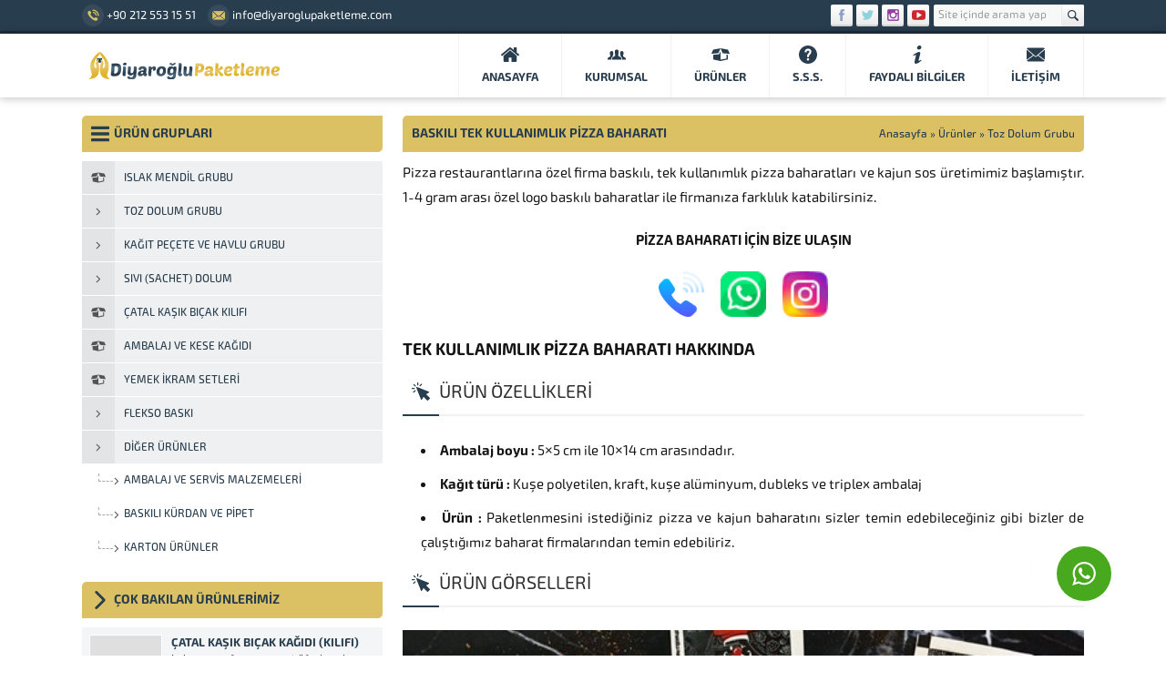

--- FILE ---
content_type: text/html; charset=UTF-8
request_url: https://www.diyaroglupaketleme.com/tek-kullanimlik-pizza-baharati.html
body_size: 91748
content:
<!DOCTYPE html>
<html lang="tr" prefix="og: https://ogp.me/ns#" >
<head><meta charset="UTF-8" /><script>if(navigator.userAgent.match(/MSIE|Internet Explorer/i)||navigator.userAgent.match(/Trident\/7\..*?rv:11/i)){var href=document.location.href;if(!href.match(/[?&]nowprocket/)){if(href.indexOf("?")==-1){if(href.indexOf("#")==-1){document.location.href=href+"?nowprocket=1"}else{document.location.href=href.replace("#","?nowprocket=1#")}}else{if(href.indexOf("#")==-1){document.location.href=href+"&nowprocket=1"}else{document.location.href=href.replace("#","&nowprocket=1#")}}}}</script><script>(()=>{class RocketLazyLoadScripts{constructor(){this.v="2.0.4",this.userEvents=["keydown","keyup","mousedown","mouseup","mousemove","mouseover","mouseout","touchmove","touchstart","touchend","touchcancel","wheel","click","dblclick","input"],this.attributeEvents=["onblur","onclick","oncontextmenu","ondblclick","onfocus","onmousedown","onmouseenter","onmouseleave","onmousemove","onmouseout","onmouseover","onmouseup","onmousewheel","onscroll","onsubmit"]}async t(){this.i(),this.o(),/iP(ad|hone)/.test(navigator.userAgent)&&this.h(),this.u(),this.l(this),this.m(),this.k(this),this.p(this),this._(),await Promise.all([this.R(),this.L()]),this.lastBreath=Date.now(),this.S(this),this.P(),this.D(),this.O(),this.M(),await this.C(this.delayedScripts.normal),await this.C(this.delayedScripts.defer),await this.C(this.delayedScripts.async),await this.T(),await this.F(),await this.j(),await this.A(),window.dispatchEvent(new Event("rocket-allScriptsLoaded")),this.everythingLoaded=!0,this.lastTouchEnd&&await new Promise(t=>setTimeout(t,500-Date.now()+this.lastTouchEnd)),this.I(),this.H(),this.U(),this.W()}i(){this.CSPIssue=sessionStorage.getItem("rocketCSPIssue"),document.addEventListener("securitypolicyviolation",t=>{this.CSPIssue||"script-src-elem"!==t.violatedDirective||"data"!==t.blockedURI||(this.CSPIssue=!0,sessionStorage.setItem("rocketCSPIssue",!0))},{isRocket:!0})}o(){window.addEventListener("pageshow",t=>{this.persisted=t.persisted,this.realWindowLoadedFired=!0},{isRocket:!0}),window.addEventListener("pagehide",()=>{this.onFirstUserAction=null},{isRocket:!0})}h(){let t;function e(e){t=e}window.addEventListener("touchstart",e,{isRocket:!0}),window.addEventListener("touchend",function i(o){o.changedTouches[0]&&t.changedTouches[0]&&Math.abs(o.changedTouches[0].pageX-t.changedTouches[0].pageX)<10&&Math.abs(o.changedTouches[0].pageY-t.changedTouches[0].pageY)<10&&o.timeStamp-t.timeStamp<200&&(window.removeEventListener("touchstart",e,{isRocket:!0}),window.removeEventListener("touchend",i,{isRocket:!0}),"INPUT"===o.target.tagName&&"text"===o.target.type||(o.target.dispatchEvent(new TouchEvent("touchend",{target:o.target,bubbles:!0})),o.target.dispatchEvent(new MouseEvent("mouseover",{target:o.target,bubbles:!0})),o.target.dispatchEvent(new PointerEvent("click",{target:o.target,bubbles:!0,cancelable:!0,detail:1,clientX:o.changedTouches[0].clientX,clientY:o.changedTouches[0].clientY})),event.preventDefault()))},{isRocket:!0})}q(t){this.userActionTriggered||("mousemove"!==t.type||this.firstMousemoveIgnored?"keyup"===t.type||"mouseover"===t.type||"mouseout"===t.type||(this.userActionTriggered=!0,this.onFirstUserAction&&this.onFirstUserAction()):this.firstMousemoveIgnored=!0),"click"===t.type&&t.preventDefault(),t.stopPropagation(),t.stopImmediatePropagation(),"touchstart"===this.lastEvent&&"touchend"===t.type&&(this.lastTouchEnd=Date.now()),"click"===t.type&&(this.lastTouchEnd=0),this.lastEvent=t.type,t.composedPath&&t.composedPath()[0].getRootNode()instanceof ShadowRoot&&(t.rocketTarget=t.composedPath()[0]),this.savedUserEvents.push(t)}u(){this.savedUserEvents=[],this.userEventHandler=this.q.bind(this),this.userEvents.forEach(t=>window.addEventListener(t,this.userEventHandler,{passive:!1,isRocket:!0})),document.addEventListener("visibilitychange",this.userEventHandler,{isRocket:!0})}U(){this.userEvents.forEach(t=>window.removeEventListener(t,this.userEventHandler,{passive:!1,isRocket:!0})),document.removeEventListener("visibilitychange",this.userEventHandler,{isRocket:!0}),this.savedUserEvents.forEach(t=>{(t.rocketTarget||t.target).dispatchEvent(new window[t.constructor.name](t.type,t))})}m(){const t="return false",e=Array.from(this.attributeEvents,t=>"data-rocket-"+t),i="["+this.attributeEvents.join("],[")+"]",o="[data-rocket-"+this.attributeEvents.join("],[data-rocket-")+"]",s=(e,i,o)=>{o&&o!==t&&(e.setAttribute("data-rocket-"+i,o),e["rocket"+i]=new Function("event",o),e.setAttribute(i,t))};new MutationObserver(t=>{for(const n of t)"attributes"===n.type&&(n.attributeName.startsWith("data-rocket-")||this.everythingLoaded?n.attributeName.startsWith("data-rocket-")&&this.everythingLoaded&&this.N(n.target,n.attributeName.substring(12)):s(n.target,n.attributeName,n.target.getAttribute(n.attributeName))),"childList"===n.type&&n.addedNodes.forEach(t=>{if(t.nodeType===Node.ELEMENT_NODE)if(this.everythingLoaded)for(const i of[t,...t.querySelectorAll(o)])for(const t of i.getAttributeNames())e.includes(t)&&this.N(i,t.substring(12));else for(const e of[t,...t.querySelectorAll(i)])for(const t of e.getAttributeNames())this.attributeEvents.includes(t)&&s(e,t,e.getAttribute(t))})}).observe(document,{subtree:!0,childList:!0,attributeFilter:[...this.attributeEvents,...e]})}I(){this.attributeEvents.forEach(t=>{document.querySelectorAll("[data-rocket-"+t+"]").forEach(e=>{this.N(e,t)})})}N(t,e){const i=t.getAttribute("data-rocket-"+e);i&&(t.setAttribute(e,i),t.removeAttribute("data-rocket-"+e))}k(t){Object.defineProperty(HTMLElement.prototype,"onclick",{get(){return this.rocketonclick||null},set(e){this.rocketonclick=e,this.setAttribute(t.everythingLoaded?"onclick":"data-rocket-onclick","this.rocketonclick(event)")}})}S(t){function e(e,i){let o=e[i];e[i]=null,Object.defineProperty(e,i,{get:()=>o,set(s){t.everythingLoaded?o=s:e["rocket"+i]=o=s}})}e(document,"onreadystatechange"),e(window,"onload"),e(window,"onpageshow");try{Object.defineProperty(document,"readyState",{get:()=>t.rocketReadyState,set(e){t.rocketReadyState=e},configurable:!0}),document.readyState="loading"}catch(t){console.log("WPRocket DJE readyState conflict, bypassing")}}l(t){this.originalAddEventListener=EventTarget.prototype.addEventListener,this.originalRemoveEventListener=EventTarget.prototype.removeEventListener,this.savedEventListeners=[],EventTarget.prototype.addEventListener=function(e,i,o){o&&o.isRocket||!t.B(e,this)&&!t.userEvents.includes(e)||t.B(e,this)&&!t.userActionTriggered||e.startsWith("rocket-")||t.everythingLoaded?t.originalAddEventListener.call(this,e,i,o):(t.savedEventListeners.push({target:this,remove:!1,type:e,func:i,options:o}),"mouseenter"!==e&&"mouseleave"!==e||t.originalAddEventListener.call(this,e,t.savedUserEvents.push,o))},EventTarget.prototype.removeEventListener=function(e,i,o){o&&o.isRocket||!t.B(e,this)&&!t.userEvents.includes(e)||t.B(e,this)&&!t.userActionTriggered||e.startsWith("rocket-")||t.everythingLoaded?t.originalRemoveEventListener.call(this,e,i,o):t.savedEventListeners.push({target:this,remove:!0,type:e,func:i,options:o})}}J(t,e){this.savedEventListeners=this.savedEventListeners.filter(i=>{let o=i.type,s=i.target||window;return e!==o||t!==s||(this.B(o,s)&&(i.type="rocket-"+o),this.$(i),!1)})}H(){EventTarget.prototype.addEventListener=this.originalAddEventListener,EventTarget.prototype.removeEventListener=this.originalRemoveEventListener,this.savedEventListeners.forEach(t=>this.$(t))}$(t){t.remove?this.originalRemoveEventListener.call(t.target,t.type,t.func,t.options):this.originalAddEventListener.call(t.target,t.type,t.func,t.options)}p(t){let e;function i(e){return t.everythingLoaded?e:e.split(" ").map(t=>"load"===t||t.startsWith("load.")?"rocket-jquery-load":t).join(" ")}function o(o){function s(e){const s=o.fn[e];o.fn[e]=o.fn.init.prototype[e]=function(){return this[0]===window&&t.userActionTriggered&&("string"==typeof arguments[0]||arguments[0]instanceof String?arguments[0]=i(arguments[0]):"object"==typeof arguments[0]&&Object.keys(arguments[0]).forEach(t=>{const e=arguments[0][t];delete arguments[0][t],arguments[0][i(t)]=e})),s.apply(this,arguments),this}}if(o&&o.fn&&!t.allJQueries.includes(o)){const e={DOMContentLoaded:[],"rocket-DOMContentLoaded":[]};for(const t in e)document.addEventListener(t,()=>{e[t].forEach(t=>t())},{isRocket:!0});o.fn.ready=o.fn.init.prototype.ready=function(i){function s(){parseInt(o.fn.jquery)>2?setTimeout(()=>i.bind(document)(o)):i.bind(document)(o)}return"function"==typeof i&&(t.realDomReadyFired?!t.userActionTriggered||t.fauxDomReadyFired?s():e["rocket-DOMContentLoaded"].push(s):e.DOMContentLoaded.push(s)),o([])},s("on"),s("one"),s("off"),t.allJQueries.push(o)}e=o}t.allJQueries=[],o(window.jQuery),Object.defineProperty(window,"jQuery",{get:()=>e,set(t){o(t)}})}P(){const t=new Map;document.write=document.writeln=function(e){const i=document.currentScript,o=document.createRange(),s=i.parentElement;let n=t.get(i);void 0===n&&(n=i.nextSibling,t.set(i,n));const c=document.createDocumentFragment();o.setStart(c,0),c.appendChild(o.createContextualFragment(e)),s.insertBefore(c,n)}}async R(){return new Promise(t=>{this.userActionTriggered?t():this.onFirstUserAction=t})}async L(){return new Promise(t=>{document.addEventListener("DOMContentLoaded",()=>{this.realDomReadyFired=!0,t()},{isRocket:!0})})}async j(){return this.realWindowLoadedFired?Promise.resolve():new Promise(t=>{window.addEventListener("load",t,{isRocket:!0})})}M(){this.pendingScripts=[];this.scriptsMutationObserver=new MutationObserver(t=>{for(const e of t)e.addedNodes.forEach(t=>{"SCRIPT"!==t.tagName||t.noModule||t.isWPRocket||this.pendingScripts.push({script:t,promise:new Promise(e=>{const i=()=>{const i=this.pendingScripts.findIndex(e=>e.script===t);i>=0&&this.pendingScripts.splice(i,1),e()};t.addEventListener("load",i,{isRocket:!0}),t.addEventListener("error",i,{isRocket:!0}),setTimeout(i,1e3)})})})}),this.scriptsMutationObserver.observe(document,{childList:!0,subtree:!0})}async F(){await this.X(),this.pendingScripts.length?(await this.pendingScripts[0].promise,await this.F()):this.scriptsMutationObserver.disconnect()}D(){this.delayedScripts={normal:[],async:[],defer:[]},document.querySelectorAll("script[type$=rocketlazyloadscript]").forEach(t=>{t.hasAttribute("data-rocket-src")?t.hasAttribute("async")&&!1!==t.async?this.delayedScripts.async.push(t):t.hasAttribute("defer")&&!1!==t.defer||"module"===t.getAttribute("data-rocket-type")?this.delayedScripts.defer.push(t):this.delayedScripts.normal.push(t):this.delayedScripts.normal.push(t)})}async _(){await this.L();let t=[];document.querySelectorAll("script[type$=rocketlazyloadscript][data-rocket-src]").forEach(e=>{let i=e.getAttribute("data-rocket-src");if(i&&!i.startsWith("data:")){i.startsWith("//")&&(i=location.protocol+i);try{const o=new URL(i).origin;o!==location.origin&&t.push({src:o,crossOrigin:e.crossOrigin||"module"===e.getAttribute("data-rocket-type")})}catch(t){}}}),t=[...new Map(t.map(t=>[JSON.stringify(t),t])).values()],this.Y(t,"preconnect")}async G(t){if(await this.K(),!0!==t.noModule||!("noModule"in HTMLScriptElement.prototype))return new Promise(e=>{let i;function o(){(i||t).setAttribute("data-rocket-status","executed"),e()}try{if(navigator.userAgent.includes("Firefox/")||""===navigator.vendor||this.CSPIssue)i=document.createElement("script"),[...t.attributes].forEach(t=>{let e=t.nodeName;"type"!==e&&("data-rocket-type"===e&&(e="type"),"data-rocket-src"===e&&(e="src"),i.setAttribute(e,t.nodeValue))}),t.text&&(i.text=t.text),t.nonce&&(i.nonce=t.nonce),i.hasAttribute("src")?(i.addEventListener("load",o,{isRocket:!0}),i.addEventListener("error",()=>{i.setAttribute("data-rocket-status","failed-network"),e()},{isRocket:!0}),setTimeout(()=>{i.isConnected||e()},1)):(i.text=t.text,o()),i.isWPRocket=!0,t.parentNode.replaceChild(i,t);else{const i=t.getAttribute("data-rocket-type"),s=t.getAttribute("data-rocket-src");i?(t.type=i,t.removeAttribute("data-rocket-type")):t.removeAttribute("type"),t.addEventListener("load",o,{isRocket:!0}),t.addEventListener("error",i=>{this.CSPIssue&&i.target.src.startsWith("data:")?(console.log("WPRocket: CSP fallback activated"),t.removeAttribute("src"),this.G(t).then(e)):(t.setAttribute("data-rocket-status","failed-network"),e())},{isRocket:!0}),s?(t.fetchPriority="high",t.removeAttribute("data-rocket-src"),t.src=s):t.src="data:text/javascript;base64,"+window.btoa(unescape(encodeURIComponent(t.text)))}}catch(i){t.setAttribute("data-rocket-status","failed-transform"),e()}});t.setAttribute("data-rocket-status","skipped")}async C(t){const e=t.shift();return e?(e.isConnected&&await this.G(e),this.C(t)):Promise.resolve()}O(){this.Y([...this.delayedScripts.normal,...this.delayedScripts.defer,...this.delayedScripts.async],"preload")}Y(t,e){this.trash=this.trash||[];let i=!0;var o=document.createDocumentFragment();t.forEach(t=>{const s=t.getAttribute&&t.getAttribute("data-rocket-src")||t.src;if(s&&!s.startsWith("data:")){const n=document.createElement("link");n.href=s,n.rel=e,"preconnect"!==e&&(n.as="script",n.fetchPriority=i?"high":"low"),t.getAttribute&&"module"===t.getAttribute("data-rocket-type")&&(n.crossOrigin=!0),t.crossOrigin&&(n.crossOrigin=t.crossOrigin),t.integrity&&(n.integrity=t.integrity),t.nonce&&(n.nonce=t.nonce),o.appendChild(n),this.trash.push(n),i=!1}}),document.head.appendChild(o)}W(){this.trash.forEach(t=>t.remove())}async T(){try{document.readyState="interactive"}catch(t){}this.fauxDomReadyFired=!0;try{await this.K(),this.J(document,"readystatechange"),document.dispatchEvent(new Event("rocket-readystatechange")),await this.K(),document.rocketonreadystatechange&&document.rocketonreadystatechange(),await this.K(),this.J(document,"DOMContentLoaded"),document.dispatchEvent(new Event("rocket-DOMContentLoaded")),await this.K(),this.J(window,"DOMContentLoaded"),window.dispatchEvent(new Event("rocket-DOMContentLoaded"))}catch(t){console.error(t)}}async A(){try{document.readyState="complete"}catch(t){}try{await this.K(),this.J(document,"readystatechange"),document.dispatchEvent(new Event("rocket-readystatechange")),await this.K(),document.rocketonreadystatechange&&document.rocketonreadystatechange(),await this.K(),this.J(window,"load"),window.dispatchEvent(new Event("rocket-load")),await this.K(),window.rocketonload&&window.rocketonload(),await this.K(),this.allJQueries.forEach(t=>t(window).trigger("rocket-jquery-load")),await this.K(),this.J(window,"pageshow");const t=new Event("rocket-pageshow");t.persisted=this.persisted,window.dispatchEvent(t),await this.K(),window.rocketonpageshow&&window.rocketonpageshow({persisted:this.persisted})}catch(t){console.error(t)}}async K(){Date.now()-this.lastBreath>45&&(await this.X(),this.lastBreath=Date.now())}async X(){return document.hidden?new Promise(t=>setTimeout(t)):new Promise(t=>requestAnimationFrame(t))}B(t,e){return e===document&&"readystatechange"===t||(e===document&&"DOMContentLoaded"===t||(e===window&&"DOMContentLoaded"===t||(e===window&&"load"===t||e===window&&"pageshow"===t)))}static run(){(new RocketLazyLoadScripts).t()}}RocketLazyLoadScripts.run()})();</script>	<style></style>
	
<!-- Rank Math PRO tarafından Arama Motoru Optimizasyonu - https://rankmath.com/ -->
<title>Baskılı Tek Kullanımlık Pizza Baharatı | Diyaroğlu Paketleme</title>
<link crossorigin data-rocket-preload as="font" href="https://www.diyaroglupaketleme.com/wp-content/themes/safirkurumsal/fonts/safir-icon-font.woff" rel="preload">
<link crossorigin data-rocket-preload as="font" href="https://use.typekit.net/af/a206db/00000000000000007735cdad/30/l?primer=19e22326407baa22e24dbf97694ecfebb3b5e74ea485d31fd395694769e48f8c&#038;fvd=n4&#038;v=3" rel="preload">
<link crossorigin data-rocket-preload as="font" href="https://use.typekit.net/af/2a78e8/00000000000000007735cdb4/30/l?primer=19e22326407baa22e24dbf97694ecfebb3b5e74ea485d31fd395694769e48f8c&#038;fvd=n5&#038;v=3" rel="preload">
<link crossorigin data-rocket-preload as="font" href="https://use.typekit.net/af/5c1d28/00000000000000007735cdbb/30/l?primer=19e22326407baa22e24dbf97694ecfebb3b5e74ea485d31fd395694769e48f8c&#038;fvd=n7&#038;v=3" rel="preload">
<style id="wpr-usedcss">img:is([sizes=auto i],[sizes^="auto," i]){contain-intrinsic-size:3000px 1500px}.safiricon{display:block}.safiricon svg{display:block;fill:currentColor;width:20px;height:20px;margin-right:5px}.safirbutton{display:inline-flex;align-items:center;border-radius:2px;padding:8px 15px;transition:all .4s;font-weight:700;font-size:14px}.safirbutton span{font-weight:400;margin-right:3px}.singleHeading{margin-bottom:15px;color:#2e2e2e;font-weight:400;font-size:20px;line-height:20px}.singleHeading .icon{float:left;width:40px;height:20px}.singleHeading .icon svg{margin:auto}.singleHeading:after{content:"";display:block;height:2px;margin:15px 0 25px}.safir-faq{margin-bottom:10px}.safir-faq+.safir-faq{margin-top:10px!important}.safir-faq .question{cursor:pointer;background:#f4f4f4;border-radius:3px;padding:10px;font-weight:500;position:relative;display:flex;align-items:center}.safir-faq .question.active{background:#e4e4e4}.safir-faq .question .text{line-height:16px;display:block}.safir-faq .icon svg{width:16px;height:16px}.safir-faq .openclose{color:#1bbc9b;margin-left:auto}.safir-faq .openclose:before{content:"\115"}.safir-faq .active .openclose.plus:before{content:"\114"}.safir-faq .answer{display:none;margin:10px 0 0 30px}img.emoji{display:inline!important;border:none!important;box-shadow:none!important;height:1em!important;width:1em!important;margin:0 .07em!important;vertical-align:-.1em!important;background:0 0!important;padding:0!important}:where(.wp-block-button__link){border-radius:9999px;box-shadow:none;padding:calc(.667em + 2px) calc(1.333em + 2px);text-decoration:none}:root :where(.wp-block-button .wp-block-button__link.is-style-outline),:root :where(.wp-block-button.is-style-outline>.wp-block-button__link){border:2px solid;padding:.667em 1.333em}:root :where(.wp-block-button .wp-block-button__link.is-style-outline:not(.has-text-color)),:root :where(.wp-block-button.is-style-outline>.wp-block-button__link:not(.has-text-color)){color:currentColor}:root :where(.wp-block-button .wp-block-button__link.is-style-outline:not(.has-background)),:root :where(.wp-block-button.is-style-outline>.wp-block-button__link:not(.has-background)){background-color:initial;background-image:none}:where(.wp-block-calendar table:not(.has-background) th){background:#ddd}:where(.wp-block-columns){margin-bottom:1.75em}:where(.wp-block-columns.has-background){padding:1.25em 2.375em}:where(.wp-block-post-comments input[type=submit]){border:none}:where(.wp-block-cover-image:not(.has-text-color)),:where(.wp-block-cover:not(.has-text-color)){color:#fff}:where(.wp-block-cover-image.is-light:not(.has-text-color)),:where(.wp-block-cover.is-light:not(.has-text-color)){color:#000}:root :where(.wp-block-cover h1:not(.has-text-color)),:root :where(.wp-block-cover h2:not(.has-text-color)),:root :where(.wp-block-cover h3:not(.has-text-color)),:root :where(.wp-block-cover h4:not(.has-text-color)),:root :where(.wp-block-cover h5:not(.has-text-color)),:root :where(.wp-block-cover h6:not(.has-text-color)),:root :where(.wp-block-cover p:not(.has-text-color)){color:inherit}:where(.wp-block-file){margin-bottom:1.5em}:where(.wp-block-file__button){border-radius:2em;display:inline-block;padding:.5em 1em}:where(.wp-block-file__button):is(a):active,:where(.wp-block-file__button):is(a):focus,:where(.wp-block-file__button):is(a):hover,:where(.wp-block-file__button):is(a):visited{box-shadow:none;color:#fff;opacity:.85;text-decoration:none}.wp-block-gallery:not(.has-nested-images){display:flex;flex-wrap:wrap;list-style-type:none;margin:0;padding:0}.wp-block-gallery:not(.has-nested-images) figcaption{flex-grow:1}figure.wp-block-gallery.has-nested-images{align-items:normal}.wp-block-gallery.has-nested-images figure.wp-block-image:not(#individual-image){margin:0;width:calc(50% - var(--wp--style--unstable-gallery-gap,16px)/ 2)}.wp-block-gallery.has-nested-images figure.wp-block-image{box-sizing:border-box;display:flex;flex-direction:column;flex-grow:1;justify-content:center;max-width:100%;position:relative}.wp-block-gallery.has-nested-images figure.wp-block-image>a,.wp-block-gallery.has-nested-images figure.wp-block-image>div{flex-direction:column;flex-grow:1;margin:0}.wp-block-gallery.has-nested-images figure.wp-block-image img{display:block;height:auto;max-width:100%!important;width:auto}.wp-block-gallery.has-nested-images figure.wp-block-image figcaption,.wp-block-gallery.has-nested-images figure.wp-block-image:has(figcaption):before{bottom:0;left:0;max-height:100%;position:absolute;right:0}.wp-block-gallery.has-nested-images figure.wp-block-image:has(figcaption):before{-webkit-backdrop-filter:blur(3px);backdrop-filter:blur(3px);content:"";height:100%;-webkit-mask-image:linear-gradient(0deg,#000 20%,#0000);mask-image:linear-gradient(0deg,#000 20%,#0000);max-height:40%}.wp-block-gallery.has-nested-images figure.wp-block-image figcaption{background:linear-gradient(0deg,#0006,#0000);box-sizing:border-box;color:#fff;font-size:13px;margin:0;overflow:auto;padding:1em;scrollbar-color:#0000 #0000;scrollbar-gutter:stable both-edges;scrollbar-width:thin;text-align:center;text-shadow:0 0 1.5px #000;will-change:transform}.wp-block-gallery.has-nested-images figure.wp-block-image figcaption::-webkit-scrollbar{height:12px;width:12px}.wp-block-gallery.has-nested-images figure.wp-block-image figcaption::-webkit-scrollbar-track{background-color:initial}.wp-block-gallery.has-nested-images figure.wp-block-image figcaption::-webkit-scrollbar-thumb{background-clip:padding-box;background-color:initial;border:3px solid #0000;border-radius:8px}.wp-block-gallery.has-nested-images figure.wp-block-image figcaption:focus-within::-webkit-scrollbar-thumb,.wp-block-gallery.has-nested-images figure.wp-block-image figcaption:focus::-webkit-scrollbar-thumb,.wp-block-gallery.has-nested-images figure.wp-block-image figcaption:hover::-webkit-scrollbar-thumb{background-color:#fffc}.wp-block-gallery.has-nested-images figure.wp-block-image figcaption:focus,.wp-block-gallery.has-nested-images figure.wp-block-image figcaption:focus-within,.wp-block-gallery.has-nested-images figure.wp-block-image figcaption:hover{scrollbar-color:#fffc #0000}@media (hover:none){.wp-block-gallery.has-nested-images figure.wp-block-image figcaption{scrollbar-color:#fffc #0000}}.wp-block-gallery.has-nested-images figure.wp-block-image figcaption img{display:inline}.wp-block-gallery.has-nested-images figure.wp-block-image figcaption a{color:inherit}.wp-block-gallery.has-nested-images figure.wp-block-image.is-style-rounded>a,.wp-block-gallery.has-nested-images figure.wp-block-image.is-style-rounded>div{flex:1 1 auto}.wp-block-gallery.has-nested-images figure.wp-block-image.is-style-rounded figcaption{background:0 0;color:inherit;flex:initial;margin:0;padding:10px 10px 9px;position:relative;text-shadow:none}.wp-block-gallery.has-nested-images figure.wp-block-image.is-style-rounded:before{content:none}.wp-block-gallery.has-nested-images figcaption{flex-basis:100%;flex-grow:1;text-align:center}.wp-block-gallery.has-nested-images:not(.is-cropped) figure.wp-block-image:not(#individual-image){margin-bottom:auto;margin-top:0}.wp-block-gallery.has-nested-images.is-cropped figure.wp-block-image:not(#individual-image){align-self:inherit}.wp-block-gallery.has-nested-images.is-cropped figure.wp-block-image:not(#individual-image)>a,.wp-block-gallery.has-nested-images.is-cropped figure.wp-block-image:not(#individual-image)>div:not(.components-drop-zone){display:flex}.wp-block-gallery.has-nested-images.is-cropped figure.wp-block-image:not(#individual-image) a,.wp-block-gallery.has-nested-images.is-cropped figure.wp-block-image:not(#individual-image) img{flex:1 0 0%;height:100%;object-fit:cover;width:100%}@media (min-width:600px){.wp-block-gallery.has-nested-images.columns-default figure.wp-block-image:not(#individual-image){width:calc(33.33% - var(--wp--style--unstable-gallery-gap,16px)*.66667)}.wp-block-gallery.has-nested-images.columns-default figure.wp-block-image:not(#individual-image):first-child:nth-last-child(2),.wp-block-gallery.has-nested-images.columns-default figure.wp-block-image:not(#individual-image):first-child:nth-last-child(2)~figure.wp-block-image:not(#individual-image){width:calc(50% - var(--wp--style--unstable-gallery-gap,16px)*.5)}.wp-block-gallery.has-nested-images.columns-default figure.wp-block-image:not(#individual-image):first-child:last-child{width:100%}}:where(.wp-block-group.wp-block-group-is-layout-constrained){position:relative}.wp-block-image a{display:inline-block}.wp-block-image img{box-sizing:border-box;height:auto;max-width:100%;vertical-align:bottom}@media (prefers-reduced-motion:no-preference){.wp-block-image img.hide{visibility:hidden}.wp-block-image img.show{animation:.4s show-content-image}}.wp-block-image :where(figcaption){margin-bottom:1em;margin-top:.5em}:root :where(.wp-block-image.is-style-rounded img,.wp-block-image .is-style-rounded img){border-radius:9999px}.wp-block-image figure{margin:0}@keyframes show-content-image{0%{visibility:hidden}99%{visibility:hidden}to{visibility:visible}}:where(.wp-block-latest-comments:not([style*=line-height] .wp-block-latest-comments__comment)){line-height:1.1}:where(.wp-block-latest-comments:not([style*=line-height] .wp-block-latest-comments__comment-excerpt p)){line-height:1.8}:root :where(.wp-block-latest-posts.is-grid){padding:0}:root :where(.wp-block-latest-posts.wp-block-latest-posts__list){padding-left:0}ul{box-sizing:border-box}:root :where(.wp-block-list.has-background){padding:1.25em 2.375em}:where(.wp-block-navigation.has-background .wp-block-navigation-item a:not(.wp-element-button)),:where(.wp-block-navigation.has-background .wp-block-navigation-submenu a:not(.wp-element-button)){padding:.5em 1em}:where(.wp-block-navigation .wp-block-navigation__submenu-container .wp-block-navigation-item a:not(.wp-element-button)),:where(.wp-block-navigation .wp-block-navigation__submenu-container .wp-block-navigation-submenu a:not(.wp-element-button)),:where(.wp-block-navigation .wp-block-navigation__submenu-container .wp-block-navigation-submenu button.wp-block-navigation-item__content),:where(.wp-block-navigation .wp-block-navigation__submenu-container .wp-block-pages-list__item button.wp-block-navigation-item__content){padding:.5em 1em}:root :where(p.has-background){padding:1.25em 2.375em}:where(p.has-text-color:not(.has-link-color)) a{color:inherit}:where(.wp-block-post-comments-form) input:not([type=submit]),:where(.wp-block-post-comments-form) textarea{border:1px solid #949494;font-family:inherit;font-size:1em}:where(.wp-block-post-comments-form) input:where(:not([type=submit]):not([type=checkbox])),:where(.wp-block-post-comments-form) textarea{padding:calc(.667em + 2px)}:where(.wp-block-post-excerpt){box-sizing:border-box;margin-bottom:var(--wp--style--block-gap);margin-top:var(--wp--style--block-gap)}:where(.wp-block-preformatted.has-background){padding:1.25em 2.375em}:where(.wp-block-search__button){border:1px solid #ccc;padding:6px 10px}:where(.wp-block-search__input){font-family:inherit;font-size:inherit;font-style:inherit;font-weight:inherit;letter-spacing:inherit;line-height:inherit;text-transform:inherit}:where(.wp-block-search__button-inside .wp-block-search__inside-wrapper){border:1px solid #949494;box-sizing:border-box;padding:4px}:where(.wp-block-search__button-inside .wp-block-search__inside-wrapper) .wp-block-search__input{border:none;border-radius:0;padding:0 4px}:where(.wp-block-search__button-inside .wp-block-search__inside-wrapper) .wp-block-search__input:focus{outline:0}:where(.wp-block-search__button-inside .wp-block-search__inside-wrapper) :where(.wp-block-search__button){padding:4px 8px}:root :where(.wp-block-separator.is-style-dots){height:auto;line-height:1;text-align:center}:root :where(.wp-block-separator.is-style-dots):before{color:currentColor;content:"···";font-family:serif;font-size:1.5em;letter-spacing:2em;padding-left:2em}:root :where(.wp-block-site-logo.is-style-rounded){border-radius:9999px}:where(.wp-block-social-links:not(.is-style-logos-only)) .wp-social-link{background-color:#f0f0f0;color:#444}:where(.wp-block-social-links:not(.is-style-logos-only)) .wp-social-link-amazon{background-color:#f90;color:#fff}:where(.wp-block-social-links:not(.is-style-logos-only)) .wp-social-link-bandcamp{background-color:#1ea0c3;color:#fff}:where(.wp-block-social-links:not(.is-style-logos-only)) .wp-social-link-behance{background-color:#0757fe;color:#fff}:where(.wp-block-social-links:not(.is-style-logos-only)) .wp-social-link-bluesky{background-color:#0a7aff;color:#fff}:where(.wp-block-social-links:not(.is-style-logos-only)) .wp-social-link-codepen{background-color:#1e1f26;color:#fff}:where(.wp-block-social-links:not(.is-style-logos-only)) .wp-social-link-deviantart{background-color:#02e49b;color:#fff}:where(.wp-block-social-links:not(.is-style-logos-only)) .wp-social-link-dribbble{background-color:#e94c89;color:#fff}:where(.wp-block-social-links:not(.is-style-logos-only)) .wp-social-link-dropbox{background-color:#4280ff;color:#fff}:where(.wp-block-social-links:not(.is-style-logos-only)) .wp-social-link-etsy{background-color:#f45800;color:#fff}:where(.wp-block-social-links:not(.is-style-logos-only)) .wp-social-link-facebook{background-color:#0866ff;color:#fff}:where(.wp-block-social-links:not(.is-style-logos-only)) .wp-social-link-fivehundredpx{background-color:#000;color:#fff}:where(.wp-block-social-links:not(.is-style-logos-only)) .wp-social-link-flickr{background-color:#0461dd;color:#fff}:where(.wp-block-social-links:not(.is-style-logos-only)) .wp-social-link-foursquare{background-color:#e65678;color:#fff}:where(.wp-block-social-links:not(.is-style-logos-only)) .wp-social-link-github{background-color:#24292d;color:#fff}:where(.wp-block-social-links:not(.is-style-logos-only)) .wp-social-link-goodreads{background-color:#eceadd;color:#382110}:where(.wp-block-social-links:not(.is-style-logos-only)) .wp-social-link-google{background-color:#ea4434;color:#fff}:where(.wp-block-social-links:not(.is-style-logos-only)) .wp-social-link-gravatar{background-color:#1d4fc4;color:#fff}:where(.wp-block-social-links:not(.is-style-logos-only)) .wp-social-link-instagram{background-color:#f00075;color:#fff}:where(.wp-block-social-links:not(.is-style-logos-only)) .wp-social-link-lastfm{background-color:#e21b24;color:#fff}:where(.wp-block-social-links:not(.is-style-logos-only)) .wp-social-link-linkedin{background-color:#0d66c2;color:#fff}:where(.wp-block-social-links:not(.is-style-logos-only)) .wp-social-link-mastodon{background-color:#3288d4;color:#fff}:where(.wp-block-social-links:not(.is-style-logos-only)) .wp-social-link-medium{background-color:#000;color:#fff}:where(.wp-block-social-links:not(.is-style-logos-only)) .wp-social-link-meetup{background-color:#f6405f;color:#fff}:where(.wp-block-social-links:not(.is-style-logos-only)) .wp-social-link-patreon{background-color:#000;color:#fff}:where(.wp-block-social-links:not(.is-style-logos-only)) .wp-social-link-pinterest{background-color:#e60122;color:#fff}:where(.wp-block-social-links:not(.is-style-logos-only)) .wp-social-link-pocket{background-color:#ef4155;color:#fff}:where(.wp-block-social-links:not(.is-style-logos-only)) .wp-social-link-reddit{background-color:#ff4500;color:#fff}:where(.wp-block-social-links:not(.is-style-logos-only)) .wp-social-link-skype{background-color:#0478d7;color:#fff}:where(.wp-block-social-links:not(.is-style-logos-only)) .wp-social-link-snapchat{background-color:#fefc00;color:#fff;stroke:#000}:where(.wp-block-social-links:not(.is-style-logos-only)) .wp-social-link-soundcloud{background-color:#ff5600;color:#fff}:where(.wp-block-social-links:not(.is-style-logos-only)) .wp-social-link-spotify{background-color:#1bd760;color:#fff}:where(.wp-block-social-links:not(.is-style-logos-only)) .wp-social-link-telegram{background-color:#2aabee;color:#fff}:where(.wp-block-social-links:not(.is-style-logos-only)) .wp-social-link-threads{background-color:#000;color:#fff}:where(.wp-block-social-links:not(.is-style-logos-only)) .wp-social-link-tiktok{background-color:#000;color:#fff}:where(.wp-block-social-links:not(.is-style-logos-only)) .wp-social-link-tumblr{background-color:#011835;color:#fff}:where(.wp-block-social-links:not(.is-style-logos-only)) .wp-social-link-twitch{background-color:#6440a4;color:#fff}:where(.wp-block-social-links:not(.is-style-logos-only)) .wp-social-link-twitter{background-color:#1da1f2;color:#fff}:where(.wp-block-social-links:not(.is-style-logos-only)) .wp-social-link-vimeo{background-color:#1eb7ea;color:#fff}:where(.wp-block-social-links:not(.is-style-logos-only)) .wp-social-link-vk{background-color:#4680c2;color:#fff}:where(.wp-block-social-links:not(.is-style-logos-only)) .wp-social-link-wordpress{background-color:#3499cd;color:#fff}:where(.wp-block-social-links:not(.is-style-logos-only)) .wp-social-link-whatsapp{background-color:#25d366;color:#fff}:where(.wp-block-social-links:not(.is-style-logos-only)) .wp-social-link-x{background-color:#000;color:#fff}:where(.wp-block-social-links:not(.is-style-logos-only)) .wp-social-link-yelp{background-color:#d32422;color:#fff}:where(.wp-block-social-links:not(.is-style-logos-only)) .wp-social-link-youtube{background-color:red;color:#fff}:where(.wp-block-social-links.is-style-logos-only) .wp-social-link{background:0 0}:where(.wp-block-social-links.is-style-logos-only) .wp-social-link svg{height:1.25em;width:1.25em}:where(.wp-block-social-links.is-style-logos-only) .wp-social-link-amazon{color:#f90}:where(.wp-block-social-links.is-style-logos-only) .wp-social-link-bandcamp{color:#1ea0c3}:where(.wp-block-social-links.is-style-logos-only) .wp-social-link-behance{color:#0757fe}:where(.wp-block-social-links.is-style-logos-only) .wp-social-link-bluesky{color:#0a7aff}:where(.wp-block-social-links.is-style-logos-only) .wp-social-link-codepen{color:#1e1f26}:where(.wp-block-social-links.is-style-logos-only) .wp-social-link-deviantart{color:#02e49b}:where(.wp-block-social-links.is-style-logos-only) .wp-social-link-dribbble{color:#e94c89}:where(.wp-block-social-links.is-style-logos-only) .wp-social-link-dropbox{color:#4280ff}:where(.wp-block-social-links.is-style-logos-only) .wp-social-link-etsy{color:#f45800}:where(.wp-block-social-links.is-style-logos-only) .wp-social-link-facebook{color:#0866ff}:where(.wp-block-social-links.is-style-logos-only) .wp-social-link-fivehundredpx{color:#000}:where(.wp-block-social-links.is-style-logos-only) .wp-social-link-flickr{color:#0461dd}:where(.wp-block-social-links.is-style-logos-only) .wp-social-link-foursquare{color:#e65678}:where(.wp-block-social-links.is-style-logos-only) .wp-social-link-github{color:#24292d}:where(.wp-block-social-links.is-style-logos-only) .wp-social-link-goodreads{color:#382110}:where(.wp-block-social-links.is-style-logos-only) .wp-social-link-google{color:#ea4434}:where(.wp-block-social-links.is-style-logos-only) .wp-social-link-gravatar{color:#1d4fc4}:where(.wp-block-social-links.is-style-logos-only) .wp-social-link-instagram{color:#f00075}:where(.wp-block-social-links.is-style-logos-only) .wp-social-link-lastfm{color:#e21b24}:where(.wp-block-social-links.is-style-logos-only) .wp-social-link-linkedin{color:#0d66c2}:where(.wp-block-social-links.is-style-logos-only) .wp-social-link-mastodon{color:#3288d4}:where(.wp-block-social-links.is-style-logos-only) .wp-social-link-medium{color:#000}:where(.wp-block-social-links.is-style-logos-only) .wp-social-link-meetup{color:#f6405f}:where(.wp-block-social-links.is-style-logos-only) .wp-social-link-patreon{color:#000}:where(.wp-block-social-links.is-style-logos-only) .wp-social-link-pinterest{color:#e60122}:where(.wp-block-social-links.is-style-logos-only) .wp-social-link-pocket{color:#ef4155}:where(.wp-block-social-links.is-style-logos-only) .wp-social-link-reddit{color:#ff4500}:where(.wp-block-social-links.is-style-logos-only) .wp-social-link-skype{color:#0478d7}:where(.wp-block-social-links.is-style-logos-only) .wp-social-link-snapchat{color:#fff;stroke:#000}:where(.wp-block-social-links.is-style-logos-only) .wp-social-link-soundcloud{color:#ff5600}:where(.wp-block-social-links.is-style-logos-only) .wp-social-link-spotify{color:#1bd760}:where(.wp-block-social-links.is-style-logos-only) .wp-social-link-telegram{color:#2aabee}:where(.wp-block-social-links.is-style-logos-only) .wp-social-link-threads{color:#000}:where(.wp-block-social-links.is-style-logos-only) .wp-social-link-tiktok{color:#000}:where(.wp-block-social-links.is-style-logos-only) .wp-social-link-tumblr{color:#011835}:where(.wp-block-social-links.is-style-logos-only) .wp-social-link-twitch{color:#6440a4}:where(.wp-block-social-links.is-style-logos-only) .wp-social-link-twitter{color:#1da1f2}:where(.wp-block-social-links.is-style-logos-only) .wp-social-link-vimeo{color:#1eb7ea}:where(.wp-block-social-links.is-style-logos-only) .wp-social-link-vk{color:#4680c2}:where(.wp-block-social-links.is-style-logos-only) .wp-social-link-whatsapp{color:#25d366}:where(.wp-block-social-links.is-style-logos-only) .wp-social-link-wordpress{color:#3499cd}:where(.wp-block-social-links.is-style-logos-only) .wp-social-link-x{color:#000}:where(.wp-block-social-links.is-style-logos-only) .wp-social-link-yelp{color:#d32422}:where(.wp-block-social-links.is-style-logos-only) .wp-social-link-youtube{color:red}:root :where(.wp-block-social-links .wp-social-link a){padding:.25em}:root :where(.wp-block-social-links.is-style-logos-only .wp-social-link a){padding:0}:root :where(.wp-block-social-links.is-style-pill-shape .wp-social-link a){padding-left:.66667em;padding-right:.66667em}:root :where(.wp-block-tag-cloud.is-style-outline){display:flex;flex-wrap:wrap;gap:1ch}:root :where(.wp-block-tag-cloud.is-style-outline a){border:1px solid;font-size:unset!important;margin-right:0;padding:1ch 2ch;text-decoration:none!important}:root :where(.wp-block-table-of-contents){box-sizing:border-box}:where(.wp-block-term-description){box-sizing:border-box;margin-bottom:var(--wp--style--block-gap);margin-top:var(--wp--style--block-gap)}:where(pre.wp-block-verse){font-family:inherit}:root{--wp--preset--font-size--normal:16px;--wp--preset--font-size--huge:42px}html :where(.has-border-color){border-style:solid}html :where([style*=border-top-color]){border-top-style:solid}html :where([style*=border-right-color]){border-right-style:solid}html :where([style*=border-bottom-color]){border-bottom-style:solid}html :where([style*=border-left-color]){border-left-style:solid}html :where([style*=border-width]){border-style:solid}html :where([style*=border-top-width]){border-top-style:solid}html :where([style*=border-right-width]){border-right-style:solid}html :where([style*=border-bottom-width]){border-bottom-style:solid}html :where([style*=border-left-width]){border-left-style:solid}html :where(img[class*=wp-image-]){height:auto;max-width:100%}:where(figure){margin:0 0 1em}html :where(.is-position-sticky){--wp-admin--admin-bar--position-offset:var(--wp-admin--admin-bar--height,0px)}@media screen and (max-width:600px){html :where(.is-position-sticky){--wp-admin--admin-bar--position-offset:0px}}:root{--rankmath-wp-adminbar-height:0}.clear{clear:both}:root{--wp--preset--aspect-ratio--square:1;--wp--preset--aspect-ratio--4-3:4/3;--wp--preset--aspect-ratio--3-4:3/4;--wp--preset--aspect-ratio--3-2:3/2;--wp--preset--aspect-ratio--2-3:2/3;--wp--preset--aspect-ratio--16-9:16/9;--wp--preset--aspect-ratio--9-16:9/16;--wp--preset--color--black:#000000;--wp--preset--color--cyan-bluish-gray:#abb8c3;--wp--preset--color--white:#ffffff;--wp--preset--color--pale-pink:#f78da7;--wp--preset--color--vivid-red:#cf2e2e;--wp--preset--color--luminous-vivid-orange:#ff6900;--wp--preset--color--luminous-vivid-amber:#fcb900;--wp--preset--color--light-green-cyan:#7bdcb5;--wp--preset--color--vivid-green-cyan:#00d084;--wp--preset--color--pale-cyan-blue:#8ed1fc;--wp--preset--color--vivid-cyan-blue:#0693e3;--wp--preset--color--vivid-purple:#9b51e0;--wp--preset--gradient--vivid-cyan-blue-to-vivid-purple:linear-gradient(135deg,rgba(6, 147, 227, 1) 0%,rgb(155, 81, 224) 100%);--wp--preset--gradient--light-green-cyan-to-vivid-green-cyan:linear-gradient(135deg,rgb(122, 220, 180) 0%,rgb(0, 208, 130) 100%);--wp--preset--gradient--luminous-vivid-amber-to-luminous-vivid-orange:linear-gradient(135deg,rgba(252, 185, 0, 1) 0%,rgba(255, 105, 0, 1) 100%);--wp--preset--gradient--luminous-vivid-orange-to-vivid-red:linear-gradient(135deg,rgba(255, 105, 0, 1) 0%,rgb(207, 46, 46) 100%);--wp--preset--gradient--very-light-gray-to-cyan-bluish-gray:linear-gradient(135deg,rgb(238, 238, 238) 0%,rgb(169, 184, 195) 100%);--wp--preset--gradient--cool-to-warm-spectrum:linear-gradient(135deg,rgb(74, 234, 220) 0%,rgb(151, 120, 209) 20%,rgb(207, 42, 186) 40%,rgb(238, 44, 130) 60%,rgb(251, 105, 98) 80%,rgb(254, 248, 76) 100%);--wp--preset--gradient--blush-light-purple:linear-gradient(135deg,rgb(255, 206, 236) 0%,rgb(152, 150, 240) 100%);--wp--preset--gradient--blush-bordeaux:linear-gradient(135deg,rgb(254, 205, 165) 0%,rgb(254, 45, 45) 50%,rgb(107, 0, 62) 100%);--wp--preset--gradient--luminous-dusk:linear-gradient(135deg,rgb(255, 203, 112) 0%,rgb(199, 81, 192) 50%,rgb(65, 88, 208) 100%);--wp--preset--gradient--pale-ocean:linear-gradient(135deg,rgb(255, 245, 203) 0%,rgb(182, 227, 212) 50%,rgb(51, 167, 181) 100%);--wp--preset--gradient--electric-grass:linear-gradient(135deg,rgb(202, 248, 128) 0%,rgb(113, 206, 126) 100%);--wp--preset--gradient--midnight:linear-gradient(135deg,rgb(2, 3, 129) 0%,rgb(40, 116, 252) 100%);--wp--preset--font-size--small:13px;--wp--preset--font-size--medium:20px;--wp--preset--font-size--large:36px;--wp--preset--font-size--x-large:42px;--wp--preset--spacing--20:0.44rem;--wp--preset--spacing--30:0.67rem;--wp--preset--spacing--40:1rem;--wp--preset--spacing--50:1.5rem;--wp--preset--spacing--60:2.25rem;--wp--preset--spacing--70:3.38rem;--wp--preset--spacing--80:5.06rem;--wp--preset--shadow--natural:6px 6px 9px rgba(0, 0, 0, .2);--wp--preset--shadow--deep:12px 12px 50px rgba(0, 0, 0, .4);--wp--preset--shadow--sharp:6px 6px 0px rgba(0, 0, 0, .2);--wp--preset--shadow--outlined:6px 6px 0px -3px rgba(255, 255, 255, 1),6px 6px rgba(0, 0, 0, 1);--wp--preset--shadow--crisp:6px 6px 0px rgba(0, 0, 0, 1)}:where(.is-layout-flex){gap:.5em}:where(.is-layout-grid){gap:.5em}body .is-layout-flex{display:flex}.is-layout-flex{flex-wrap:wrap;align-items:center}.is-layout-flex>:is(*,div){margin:0}:where(.wp-block-post-template.is-layout-flex){gap:1.25em}:where(.wp-block-post-template.is-layout-grid){gap:1.25em}:where(.wp-block-columns.is-layout-flex){gap:2em}:where(.wp-block-columns.is-layout-grid){gap:2em}:root :where(.wp-block-pullquote){font-size:1.5em;line-height:1.6}.rs-p-wp-fix{display:none!important;margin:0!important;height:0!important}.wp-block-themepunch-revslider{position:relative}rs-modal{position:fixed!important;z-index:9999999!important;pointer-events:none!important}rs-modal rs-fullwidth-wrap{position:absolute;top:0;left:0;height:100%}rs-module-wrap.rs-modal{display:none;max-height:100%!important;overflow:auto!important;pointer-events:auto!important}rs-module-wrap.hideallscrollbars.rs-modal{overflow:hidden!important;max-width:100%!important}rs-modal-cover{width:100%;height:100%;z-index:0;background:0 0;position:absolute;top:0;left:0;cursor:pointer;pointer-events:auto}body>rs-modal-cover{position:fixed;z-index:9999995!important}rs-sbg-px{pointer-events:none}.rs-forcehidden *{visibility:hidden!important}.rs_splitted_lines{display:block;white-space:nowrap!important}.rs-go-fullscreen{position:fixed!important;width:100%!important;height:100%!important;top:0!important;left:0!important;z-index:9999999!important;background:#fff}.rtl{direction:rtl}[class*=" revicon-"]:before,[class^=revicon-]:before{font-family:revicons;font-style:normal;font-weight:400;speak:none;display:inline-block;text-decoration:inherit;width:1em;margin-right:.2em;text-align:center;font-variant:normal;text-transform:none;line-height:1em;margin-left:.2em}.revicon-right-dir:before{content:'\e818'}rs-module-wrap{visibility:hidden}rs-module-wrap,rs-module-wrap *{box-sizing:border-box;-webkit-tap-highlight-color:transparent}rs-module-wrap{position:relative;z-index:1;width:100%;display:block}.rs-fixedscrollon rs-module-wrap{position:fixed!important;top:0!important;z-index:1000;left:0!important}.rs-stickyscrollon rs-module-wrap{position:sticky!important;top:0;z-index:1000}.rs-stickyscrollon{overflow:visible!important}rs-module{position:relative;overflow:hidden;display:block}rs-module.disableVerticalScroll{-ms-touch-action:pan-x;touch-action:pan-x}rs-sbg,rs-sbg-effectwrap{display:block;pointer-events:none}rs-sbg-effectwrap{position:absolute;top:0;left:0;width:100%;height:100%}rs-sbg-px,rs-sbg-wrap{position:absolute;top:0;left:0;z-index:0;width:100%;height:100%;display:block}a.rs-layer,a.rs-layer:-webkit-any-link{text-decoration:none}rs-module a{box-shadow:none}.rs-forceoverflow,.rs-forceoverflow rs-module,.rs-forceoverflow rs-module-wrap,.rs-forceoverflow rs-slide,.rs-forceoverflow rs-slides{overflow:visible!important}rs-module img{max-width:none!important;transition:none;margin:0;padding:0;border:none}rs-slide,rs-slide:before,rs-slides{position:absolute;text-indent:0;top:0;left:0}rs-slide,rs-slide:before{display:block;visibility:hidden}.rs-layer .rs-toggled-content{display:none}.rs-tc-active.rs-layer .rs-toggled-content{display:block}.rs-layer-video{overflow:hidden}rs-module .rs-layer,rs-module rs-layer{opacity:0;position:relative;visibility:hidden;white-space:nowrap;display:block;-webkit-font-smoothing:antialiased!important;-webkit-tap-highlight-color:transparent;-moz-osx-font-smoothing:grayscale;z-index:1}rs-layer-wrap,rs-module .rs-layer,rs-module img,rs-module-wrap{-moz-user-select:none;-khtml-user-select:none;-webkit-user-select:none;-o-user-select:none}rs-module rs-mask-wrap .rs-layer,rs-module rs-mask-wrap :last-child{margin-bottom:0}.rs-svg svg{width:100%;height:100%;position:relative;vertical-align:top}.rs-layer :not(.rs-wtbindex),.rs-layer:not(.rs-wtbindex),rs-layer:not(.rs-wtbindex){outline:0!important}rs-carousel-space{clear:both;display:block;width:100%;height:0;position:relative}rs-px-mask{overflow:hidden;display:block;width:100%;height:100%;position:relative}rs-module audio,rs-module embed,rs-module iframe,rs-module object,rs-module video{max-width:none!important;border:none}.tp-blockmask_in,.tp-blockmask_out{position:absolute;top:0;left:0;width:100%;height:100%;background:#fff;z-index:1000;transform:scaleX(0) scaleY(0)}rs-zone{position:absolute;width:100%;left:0;box-sizing:border-box;min-height:50px;font-size:0px;pointer-events:none}rs-cbg-mask-wrap,rs-column,rs-row-wrap{display:block;visibility:hidden}rs-layer-wrap,rs-loop-wrap,rs-mask-wrap,rs-parallax-wrap{display:block}rs-column-wrap>rs-loop-wrap{z-index:1}rs-cbg-mask-wrap,rs-layer-wrap,rs-mask-wrap{transform-style:flat}.safarifix rs-layer-wrap{perspective:1000000}@-moz-document url-prefix(){rs-cbg-mask-wrap,rs-layer-wrap,rs-mask-wrap{perspective:none}}rs-mask-wrap{overflow:hidden}rs-fullwidth-wrap{position:relative;width:100%;height:auto;display:block;overflow:visible;max-width:none!important}rs-column-wrap .rs-parallax-wrap{vertical-align:top}.rs-layer img,rs-layer img{vertical-align:top}rs-row,rs-row.rs-layer{display:table;position:relative;width:100%!important;table-layout:fixed;box-sizing:border-box;vertical-align:top;height:auto;font-size:0px}rs-column-wrap{display:table-cell;position:relative;vertical-align:top;height:auto;box-sizing:border-box;font-size:0px}rs-column{box-sizing:border-box;display:block;position:relative;width:100%!important;height:auto!important;white-space:normal!important}rs-cbg-mask-wrap{position:absolute;z-index:0;box-sizing:border-box}rs-column-wrap rs-cbg-mask-wrap{top:0;left:0;bottom:0;right:0}rs-column-bg{position:absolute;z-index:0;box-sizing:border-box;width:100%;height:100%}.rs-pelock *{pointer-events:none!important}rs-column .rs-parallax-wrap,rs-column rs-loop-wrap,rs-column rs-mask-wrap{text-align:inherit}rs-column rs-mask-wrap{display:inline-block}rs-column .rs-parallax-wrap,rs-column .rs-parallax-wrap rs-loop-wrap,rs-column .rs-parallax-wrap rs-mask-wrap{position:relative!important;left:auto!important;top:auto!important;line-height:0}rs-column .rs-parallax-wrap,rs-column .rs-parallax-wrap rs-loop-wrap,rs-column .rs-parallax-wrap rs-mask-wrap{vertical-align:top}.rev_break_columns{display:block!important}.rev_break_columns rs-column-wrap.rs-parallax-wrap{display:block!important;width:100%!important}.rev_break_columns rs-column-wrap.rs-parallax-wrap.rs-layer-hidden,.rs-layer-audio.rs-layer-hidden,.rs-layer.rs-layer-hidden,.rs-parallax-wrap.rs-layer-hidden,.tp-forcenotvisible,rs-column-wrap.rs-layer-hidden,rs-row-wrap.rs-layer-hidden{visibility:hidden!important;display:none!important}.rs-layer.rs-nointeraction,rs-layer.rs-nointeraction{pointer-events:none!important}rs-static-layers{position:absolute;z-index:101;top:0;left:0;display:block;width:100%;height:100%;pointer-events:none}.rs-layer rs-fcr{width:0;height:0;border-left:40px solid transparent;border-right:0px solid transparent;border-top:40px solid #00a8ff;position:absolute;right:100%;top:0}.rs-layer rs-fcrt{width:0;height:0;border-left:40px solid transparent;border-right:0px solid transparent;border-bottom:40px solid #00a8ff;position:absolute;right:100%;top:0}.rs-layer rs-bcr{width:0;height:0;border-left:0 solid transparent;border-right:40px solid transparent;border-bottom:40px solid #00a8ff;position:absolute;left:100%;top:0}rs-bgvideo{position:absolute;top:0;left:0;width:100%;height:100%;z-index:0;display:block}.rs-layer.coverscreenvideo{width:100%;height:100%;top:0;left:0;position:absolute}.rs-layer.rs-fsv{left:0;top:0;position:absolute;width:100%;height:100%}.rs-layer.rs-fsv audio,.rs-layer.rs-fsv iframe,.rs-layer.rs-fsv iframe audio,.rs-layer.rs-fsv iframe video,.rs-layer.rs-fsv video{width:100%;height:100%;display:none}.fullcoveredvideo audio,.rs-fsv audio .fullcoveredvideo video,.rs-fsv video{background:#000}.fullcoveredvideo rs-poster{background-position:center center;background-size:cover;width:100%;height:100%;top:0;left:0}.videoisplaying .html5vid rs-poster{display:none}.tp-video-play-button{background:#000;background:rgba(0,0,0,.3);border-radius:5px;position:absolute;top:50%;left:50%;color:#fff;z-index:3;margin-top:-25px;margin-left:-25px;line-height:50px!important;text-align:center;cursor:pointer;width:50px;height:50px;box-sizing:border-box;display:inline-block;vertical-align:top;z-index:4;opacity:0;transition:opacity .3s ease-out!important}.rs-audio .tp-video-play-button{display:none!important}.rs-layer .html5vid{width:100%!important;height:100%!important}.tp-video-play-button i{width:50px;height:50px;display:inline-block;text-align:center!important;vertical-align:top;line-height:50px!important;font-size:30px!important}.rs-layer:hover .tp-video-play-button{opacity:1;display:block}.rs-layer .tp-revstop{display:none;width:15px;border-right:5px solid #fff!important;border-left:5px solid #fff!important;transform:translateX(50%) translateY(50%);height:20px;margin-left:11px!important;margin-top:5px!important}.videoisplaying .revicon-right-dir{display:none}.videoisplaying .tp-revstop{display:block}.videoisplaying .tp-video-play-button{display:none}.fullcoveredvideo .tp-video-play-button{display:none!important}.rs-fsv .rs-fsv audio{object-fit:contain!important}.rs-fsv .rs-fsv video{object-fit:contain!important}.rs-layer-video .html5vid.hidefullscreen video::-webkit-media-controls-fullscreen-button{display:none}@supports not (-ms-high-contrast:none){.rs-fsv .fullcoveredvideo audio{object-fit:cover!important}.rs-fsv .fullcoveredvideo video{object-fit:cover!important}}.rs-fullvideo-cover{width:100%;height:100%;top:0;left:0;position:absolute;background:0 0;z-index:5}rs-bgvideo audio::-webkit-media-controls,rs-bgvideo video::-webkit-media-controls,rs-bgvideo video::-webkit-media-controls-start-playback-button{display:none!important}rs-module div.rs-layer,rs-module h1.rs-layer,rs-module h2.rs-layer,rs-module h3.rs-layer,rs-module p.rs-layer,rs-module span.rs-layer{margin:0;padding:0;margin-block-start:0;margin-block-end:0;margin-inline-start:0;margin-inline-end:0}rs-module h1.rs-layer:before,rs-module h2.rs-layer:before,rs-module h3.rs-layer:before{content:none}rs-dotted{background-repeat:repeat;width:100%;height:100%;position:absolute;top:0;left:0;z-index:3;display:block;pointer-events:none}rs-sbg-wrap rs-dotted{z-index:31}rs-progress{visibility:hidden;position:absolute;z-index:200;width:100%;height:100%}.rs-progress-bar,rs-progress-bar{display:block;z-index:20;box-sizing:border-box;background-clip:content-box;position:absolute;vertical-align:top;line-height:0;width:100%;height:100%}rs-progress-bgs{display:block;z-index:15;box-sizing:border-box;width:100%;position:absolute;height:100%;top:0;left:0}rs-progress-bg{display:block;background-clip:content-box;position:absolute;width:100%;height:100%}rs-progress-gap{display:block;background-clip:content-box;position:absolute;width:100%;height:100%}.rs-layer img{background:0 0;zoom:1}.rs-layer.slidelink{cursor:pointer;width:100%;height:100%}.rs-layer.slidelink a{width:100%;height:100%;display:block}.rs-layer.slidelink a div{width:3000px;height:1500px;background:url(https://www.diyaroglupaketleme.com/wp-content/plugins/revslider/public/assets/assets/coloredbg.png)}.rs-layer.slidelink a span{background:url(https://www.diyaroglupaketleme.com/wp-content/plugins/revslider/public/assets/assets/coloredbg.png);width:100%;height:100%;display:block}rs-layer iframe{visibility:hidden}rs-layer.rs-ii-o iframe{visibility:visible}rs-layer input[type=email],rs-layer input[type=number],rs-layer input[type=text],rs-layer input[type=time],rs-layer input[type=url]{display:inline-block}rs-layer input::placeholder{vertical-align:middle;line-height:inherit!important}a.rs-layer{transition:none}rs-bullet,rs-navmask,rs-tab,rs-thumb{display:block}.tp-bullets.navbar{border:none;min-height:0;margin:0;border-radius:0}.tp-bullets,.tp-tabs,.tp-thumbs{position:absolute;display:block;z-index:1000;top:0;left:0}.tp-tab,.tp-thumb{cursor:pointer;position:absolute;opacity:.5;box-sizing:border-box}.tp-arr-imgholder,.tp-tab-image,.tp-thumb-image,rs-poster{background-position:center center;background-size:cover;width:100%;height:100%;display:block;position:absolute;top:0;left:0}rs-poster{cursor:pointer;z-index:3}.tp-tab.selected,.tp-tab:hover,.tp-thumb.selected,.tp-thumb:hover{opacity:1}.tp-tab-mask,.tp-thumb-mask{box-sizing:border-box!important}.tp-tabs,.tp-thumbs{box-sizing:content-box!important}.tp-bullet{width:15px;height:15px;position:absolute;background:#fff;background:rgba(255,255,255,.3);cursor:pointer}.tp-bullet.selected,.tp-bullet:hover{background:#fff}.tparrows{cursor:pointer;background:#000;background:rgba(0,0,0,.5);width:40px;height:40px;position:absolute;display:block;z-index:1000}.tparrows:hover{background:#000}.tparrows:before{font-family:revicons;font-size:15px;color:#fff;display:block;line-height:40px;text-align:center}body.rtl .rs-pzimg{left:0!important}.dddwrappershadow{box-shadow:0 45px 100px rgba(0,0,0,.4)}.dddwrapper{transform-style:flat;perspective:10000px}.bgcanvas{display:none;position:absolute;overflow:hidden}@font-face{font-display:swap;font-family:safir-icon-font;src:url("https://www.diyaroglupaketleme.com/wp-content/themes/safirkurumsal/fonts/safir-icon-font.eot");src:url("https://www.diyaroglupaketleme.com/wp-content/themes/safirkurumsal/fonts/safir-icon-font.eot?#iefix") format("embedded-opentype"),url("https://www.diyaroglupaketleme.com/wp-content/themes/safirkurumsal/fonts/safir-icon-font.woff") format("woff"),url("https://www.diyaroglupaketleme.com/wp-content/themes/safirkurumsal/fonts/safir-icon-font.ttf") format("truetype"),url("https://www.diyaroglupaketleme.com/wp-content/themes/safirkurumsal/fonts/safir-icon-font.svg#safir-icon-font") format("svg");font-weight:400;font-style:normal}#hamburgermenu span.close,#menu .sub-menu .arrow,#mobileHeader .toggleMenu:before,#mobilemenu .subarrow,.galleryWidget .owl-nav div,.metaBox .icon,.referencesWidget .owl-nav div,.safir-faq .openclose,.safir-searchform button,.safirCustomMenu .icon,.safirCustomMenu a .defaulticon,.safirSocial a,.safirTop,.safirTop .arrow,[class*=" icon-"]:before,body .safirIconFont{font-family:safir-icon-font!important;font-style:normal!important;font-weight:400!important;font-variant:normal!important;text-transform:none!important;line-height:1;-webkit-font-smoothing:antialiased;-moz-osx-font-smoothing:grayscale}*{outline:0;margin:0;padding:0;vertical-align:bottom;box-sizing:border-box;-moz-box-sizing:border-box}ul{list-style:none;list-style-position:outside}a{text-decoration:none}a:hover{text-decoration:none;color:#222}a img{border:none}img{max-width:100%;height:auto}embed,iframe{max-width:100%;width:100%}body{background:#fff;font-size:13px;color:#151515}h1{font-size:20px}h2{font-size:18px}h3{font-size:16px}.innerContainer{max-width:1110px;margin:auto;overflow:hidden;padding:0 5px}#nogallerylink li figure{padding:10px;min-height:150px;align-items:center;border:1px solid #f0f0f0}.mainHeading{padding:10px;border-radius:5px 0 5px 0;line-height:20px;overflow:hidden;font-weight:700;line-height:20px;margin-bottom:10px}.mainHeading.alt{color:#fff}.mainHeading.alt2{background:#1bbc9b;color:#fff}.mainHeading.noborder{border-radius:0}.mainHeading.radius{border-radius:5px 0 5px 0}aside .mainHeading{margin-bottom:0;border-radius:5px 5px 0 0}.mainHeading .title{font-size:14px;float:left;text-transform:uppercase}.mainHeading .icon{float:left}.border{border:1px solid #e2e2e2;padding:1px;display:block}ul.menu .description{display:none}.reading>*+*{margin-top:20px}.reading,.reading li,.reading p{line-height:1.8;margin-bottom:10px;text-align:justify}.reading iframe{border:0}.reading ul li{list-style-type:disc;margin-left:20px;list-style-position:inside}.reading table{border-collapse:collapse}.reading td{border:1px solid #ddd;padding:8px;vertical-align:top}.float{overflow:hidden}.bold{font-weight:700}.reading{font-size:15px}.post img{width:100%}header{background:#fff;position:relative;z-index:30}#headerGroup{background:#fff;box-shadow:0 0 10px rgba(0,0,0,.3)}#header{max-width:1100px;margin:0 auto}#header{position:relative;z-index:40;clear:both;padding:0;display:flex;align-items:center}#header .innerContainer{overflow:visible}#topbar{overflow:hidden;box-shadow:inset 0 -3px rgba(0,0,0,.25);color:#fff;padding:5px 0 8px}#topbar .innerContainer{display:flex;align-items:center}#topbar a{color:#fff}#topInfo{line-height:20px}#topInfo .item{display:inline-flex;align-items:center;margin-right:10px}#topInfo .item span{background:rgba(255,255,255,.075);font-size:18px;border-radius:50%;display:block;margin-right:3px}#topInfo .item span:before{width:24px;height:24px;line-height:24px;text-align:center;display:block}#topInfo .item.phone span:before{content:"\104"}#topInfo .item.email span:before{content:"\103"}#topbar .rightBlock{margin-left:auto;display:flex;align-items:center}#topSearch{margin-left:5px}.safir-searchform{position:relative;height:24px;border-radius:2px;background-color:#f7f8f8;width:165px;overflow:hidden}.safir-searchform #s{display:block;float:left;width:100%;background:0;height:16px;border:0;line-height:16px;color:#999;margin:3px 0;padding:0 30px 0 5px;font-size:12px}.safir-searchform button{display:block;position:absolute;right:0;top:0;width:25px;height:24px;border:0;cursor:pointer;text-align:center;background:#eee;background:-moz-linear-gradient(top,#fff 0,#eae8e8 100%);background:-webkit-linear-gradient(top,#fff 0,#eae8e8 100%);background:-o-linear-gradient(top,#fff 0,#eae8e8 100%);background:linear-gradient(to bottom,#fff 0,#eae8e8 100%);border-left:1px solid #ecebeb;font-size:20px}.safir-searchform button:before{content:"\101"}#topSocial ul{overflow:hidden}.safirSocial ul{overflow:hidden}.safirSocial li{float:left;margin-left:4px}.safirSocial li:first-child{margin-left:0}.safirSocial a{display:block;width:24px;height:24px;line-height:24px;text-align:center;font-size:14px;border-radius:2px;background-image:-moz-linear-gradient(90deg,#eaeaea 0,#fff 100%);background-image:-webkit-linear-gradient(90deg,#eaeaea 0,#fff 100%);background-image:-ms-linear-gradient(90deg,#eaeaea 0,#fff 100%);box-shadow:0 2px 2px 0 rgba(0,0,0,.1),inset 0 -2px 1px 0 rgba(0,0,0,.1)}.safirSocial li.facebook a:before{content:"\116";color:#8e9ec2}.safirSocial li.twitter a:before{content:"\118";color:#8ed2de;font-size:15px}.safirSocial li.instagram a:before{content:"\E023";color:#9240a4;font-size:15px}.safirSocial li.youtube a:before{content:"\120";color:#cd252c;font-size:15px}#logo{position:relative;z-index:100}#logo a{display:block}#logo img{width:auto}#menu{margin-left:auto;z-index:40;position:relative}#menu>ul{display:flex;align-items:center}#menu li{text-align:center;border-right:1px solid rgba(0,0,0,.05);float:left;position:relative}#menu li div.active{border-bottom:3px solid;position:absolute;bottom:0;left:0;width:100%;font-size:13px;display:block;height:10px}#menu li div.active:before{content:"\E006"}#menu li:first-child{border-left:1px solid rgba(0,0,0,.05)}#menu a{display:flex;flex-direction:column;justify-content:center;padding:0 25px;transition:all .2s;font-size:13px;line-height:20px;text-transform:uppercase;font-weight:700}#menu .safiricon{margin:0 auto 5px}#menu .safiricon svg{margin:0}#menu>ul>li:last-child>.sub-menu{right:0}#menu .sub-menu{box-shadow:2px 2px 5px rgba(0,0,0,.3);border-top:1px solid rgba(0,0,0,.15);position:absolute;z-index:40;visibility:hidden;opacity:0;z-index:-1;transform:translateY(20px);transition:all .3s ease-in-out 0s,visibility 0s linear .3s,z-index 0s linear 10ms}#menu li:hover>.sub-menu{visibility:visible;opacity:1;z-index:1;transform:translateY(0);transition-delay:0s,0s,0.3s}#menu .sub-menu li{float:none;background:0 0;position:relative;border-top:1px solid rgba(255,255,255,.08);border-bottom:1px solid rgba(0,0,0,.2);border-left:1px solid rgba(0,0,0,.2)}#menu .sub-menu a{flex-direction:row;align-items:center;height:auto;width:auto;min-width:210px;justify-content:left;line-height:20px;margin:0;padding:8px;transition:none;text-transform:capitalize;font-weight:400}#menu li:hover .sub-menu a{color:#fff}#menu .sub-menu a:hover{background:rgba(0,0,0,.15)}#menu .sub-menu .safiricon{margin:0 5px 0 0}#menu .sub-menu .arrow{margin-left:auto}#menu .sub-menu .arrow:before{content:"\108"}#menu .sub-menu .sub-menu{left:100%;top:0;margin:-1px 0 0 1px;border-top:none}#menu .sub-menu .icon svg{height:16px;width:16px}#featured .sub-menu{display:none}#featured .table{display:table;width:100%;table-layout:fixed;border-collapse:collapse}#featured .table>ul{display:table-row}#featured li{display:table-cell;vertical-align:top;transition:all .3s}#featured a{padding:15px 0 5px;display:flex;text-align:center;font-size:14px;font-weight:700;flex-direction:column}#featured li:nth-child(odd){background:rgba(255,255,255,.03)}#featured li:hover{background:rgba(0,0,0,.1)}#featured .icon{display:block;margin:auto;margin-bottom:10px}#featured .icon svg{width:30px;height:30px}#featured .description{display:block;font-weight:400;font-size:12px;line-height:16px;overflow:hidden;color:#fff;border-top:1px dashed rgba(255,255,255,.1);min-height:36px;margin:10px 5px 0;padding:10px}#spot{color:#fff;position:relative}#spot .toggle{position:absolute;top:10px;right:10px;width:20px;height:20px;line-height:20px;text-align:center;border-radius:50%;cursor:pointer;background:#fff;transition:all .4s;font-size:12px}#spot .toggle:hover{color:#fff}#spot .toggle.opened{line-height:20px}#spot .toggle.opened:before{content:"\E000"}#spot .toggle.closed:before{content:"\106"}#spot .inner{background:url(https://www.diyaroglupaketleme.com/wp-content/themes/safirkurumsal/images/pattern2.png) rgba(255,255,255,.4)}#spot .innerContainer{padding:20px}#spot .innerContainer .content{display:none}#spot .icon{float:left;margin:5px 15px 5px 0}#spot .icon svg{width:100px;height:100px;margin:0}#spot .description{color:#eee;line-height:1.5;margin-bottom:10px}#main{overflow:hidden;margin:20px auto;clear:both}#content{float:right;width:68%}aside{float:left;width:30%}#slider{background:url(https://www.diyaroglupaketleme.com/wp-content/themes/safirkurumsal/images/slider-bg.png);position:relative;overflow:hidden;z-index:20;margin-bottom:1px}.sidebarWidget{margin-bottom:20px}.safirCustomMenu .mainHeading{margin-bottom:10px}.safirCustomMenu ul li{margin:0 0 1px;transition:all .2s}.safirCustomMenu a{display:block;line-height:36px;height:36px;overflow:hidden;font-size:12px;font-weight:500;text-transform:uppercase}.safirCustomMenu a .defaulticon{width:36px;height:36px;line-height:36px;text-align:center;display:block;float:left;margin-right:10px;background:rgba(0,0,0,.05);font-size:14px;color:#545454;transition:all .4s}.safirCustomMenu>ul>li>a:hover .defaulticon{background:rgba(0,0,0,.1)}.safirCustomMenu a .safiricon{width:36px;height:36px;line-height:36px;text-align:center;display:flex;align-items:center;justify-content:center;float:left;margin-right:10px;background:rgba(0,0,0,.05);font-size:14px;color:#545454;transition:all .4s}.safirCustomMenu a .safiricon svg{width:16px;height:16px;margin:0}.safirCustomMenu>ul>li>a:hover .safiricon{background:rgba(0,0,0,.1)}.safirCustomMenu .sub-menu .safiricon{margin-left:10px;margin-right:0;background:0 0}.safirCustomMenu a .title{transition:all .2s}.safirCustomMenu a:hover .title{padding-left:5px}.safirCustomMenu a .defaulticon:before{content:"\108"}.safirCustomMenu a .safiricon+.data .defaulticon{display:none}.safirCustomMenu .toggle.icon{width:36px;height:36px;line-height:36px;text-align:center;display:block;float:right;font-size:15px;color:#999;cursor:pointer}.safirCustomMenu .toggle.icon:before{content:"\115"}.safirCustomMenu .toggle.icon.active:before{content:"\114"}.safirCustomMenu .sub-menu .sub-menu{margin-left:30px}.safirCustomMenu .sub-menu a{background:0 0}.safirCustomMenu .sub-menu .defaulticon{background:0 0;border-bottom:1px dashed #aaa;border-left:1px dashed #aaa;text-align:right;height:9px;width:16px;margin:11px 12px 0 18px;line-height:16px}.safirCustomMenu .sub-menu .defaulticon:before{margin-left:12px}.articleList{margin:0 -5px}.articleList .container{width:33.333333%;float:left;padding:0 5px;margin-bottom:10px}.post.standard .row{display:table-row}.post.standard{text-align:center;background:#fff;border:1px solid #e4e4e4}.post.standard .thumb img{display:block}.post.standard .title{display:table;width:100%;font-weight:700;font-size:14px;text-transform:uppercase;padding:5px 0;border-bottom:1px dashed #e4e4e4}.post.standard .title a{display:table-cell;vertical-align:middle;height:36px}.post.standard .title a span{display:block;line-height:18px;max-height:36px;overflow:hidden;padding:0 5px}.post.standard .title a{transition:all .4s}.post.standard .summary{line-height:15px;height:45px;overflow:hidden;margin:10px;color:#939393}.post.standard .meta{display:table;width:100%;font-weight:700;font-size:14px}.post.standard .meta .more{display:table-cell;padding:10px 0;color:#fff;transition:all .4s}.post.sidebar{margin-top:10px;padding:8px;overflow:hidden}.post.sidebar .thumb{float:left;width:80px;margin-right:10px;border:1px solid #fff}.post.sidebar .safirthumb{padding-bottom:100%}.post.sidebar .detail{line-height:18px;height:72px;overflow:hidden}.post.sidebar .title{font-weight:700;font-size:13px;text-transform:uppercase}.post.sidebar .summary{font-size:12px}.referencesWidget{background:#f1f1f1}.referencesWidget .innerContainer{padding-top:15px;padding-bottom:15px}.referencesWidget .items{padding:5px 40px;border:1px solid #ddd;border-radius:3px;overflow:hidden;background:#fff;position:relative}.referencesWidget .items a{padding:10px;display:block;margin:5px;text-align:center;border:1px solid #ddd}.referencesWidget .owl-nav{text-align:center}.referencesWidget .owl-nav div{width:30px;height:100%;display:flex;align-items:center;justify-content:center;background:rgba(0,0,0,.03);transition:all .2s;color:#aaa;font-size:15px;text-align:center;position:absolute;top:0}.referencesWidget .owl-nav div:hover{background:rgba(0,0,0,.08)}.referencesWidget .owl-nav .owl-prev{left:0;border-radius:3px 0 0 3px;border-right:1px solid rgba(0,0,0,.03)}.referencesWidget .owl-nav .owl-next{right:0;border-radius:0 3px 3px 0;border-left:1px solid rgba(0,0,0,.03)}.referencesWidget .owl-nav .owl-prev:before{content:"\0107"}.referencesWidget .owl-nav .owl-next:before{content:"\0108"}.galleryWidget .innerContainer{padding:0}.galleryWidget .mainHeading{margin-bottom:10px}.galleryWidget .items{position:relative}.galleryWidget .items a{display:block;text-align:center}.galleryWidget .owl-nav{text-align:center}.galleryWidget .owl-nav div{width:30px;height:30px;line-height:30px;display:inline-block;transition:all .2s;color:#fff;font-size:15px;text-align:center;position:absolute;top:50%;margin-top:-15px}.galleryWidget .owl-nav .owl-prev{left:0;border-radius:0 3px 3px 0}.galleryWidget .owl-nav .owl-next{right:0;border-radius:3px 0 0 3px}.galleryWidget .owl-nav .owl-prev:before{content:"\107"}.galleryWidget .owl-nav .owl-next:before{content:"\108"}#contactBlock{overflow:hidden;margin-bottom:30px}#contactBlock .form{float:right;width:49.5%}#contactBlock form span{display:block;margin-bottom:5px}#contactBlock .form form input[type=email],#contactBlock .form form input[type=text],#contactBlock .form form select,#contactBlock .form form textarea{width:100%;padding-left:30px;margin:0}#contactBlock .form form input[type=submit]{float:right;background:#1bbc9b;color:#fff}#contactBlock .form form input[type=submit]:hover{color:#fff}#contactBlock p .icon{display:block;width:20px;height:32px;line-height:32px;font-size:16px;position:absolute;left:8px;top:0;color:#aaa}#contactBlock .email .icon:before{content:"\0103"}#single .metaBox{overflow:hidden;margin-bottom:10px;padding:5px;border-radius:2px;clear:both}#single .metaBox .meta{float:left;color:#fff;font-size:12px;line-height:16px;text-transform:uppercase;margin:5px 30px 5px 5px}#single .metaBox .meta:last-child{margin-right:0}#single .metaBox .meta a{color:#fff}#single .metaBox .meta a:hover{color:#ddd}#single .metaBox .icon{width:16px;height:16px;float:left;font-size:16px;text-align:center;line-height:16px;margin-right:4px}#single .metaBox .category .icon:before{content:"\0115"}#single .tags{clear:both;overflow:hidden;margin-bottom:6px}#single .tags a{display:block;float:left;padding:3px 8px;background:#fafafa;margin:0 4px 4px 0;border-radius:2px;border:1px solid #eee;font-size:12px}#single .tags a:hover{background-color:#f5f5f5}#single #related{margin-bottom:20px}#comments{clear:both}#comments p.nocomments{margin:0 0 40px}#comments a.comment-reply-link{display:inline-block;line-height:20px;padding-left:16px;background:url(https://www.diyaroglupaketleme.com/wp-content/themes/safirkurumsal/images/reply-icon.png) 0 50% no-repeat}#comments li li{padding-left:60px}#reply-title{display:block}#respond p{clear:both}#respond .inputs{overflow:hidden;margin:0 -4px}#respond .inputs .item{width:50%;float:left;padding:0 4px}#respond p.warning{color:red;font-style:italic}#comments input#author,#comments input#email,#comments input#url{display:block;width:100%}#content #comments form textarea{width:100%;display:block;height:80px}#respond p.form-submit{clear:both;float:right}#gallery-links{overflow:hidden;position:relative;height:30px;margin-bottom:10px}#gallery-links .prev{background:url(https://www.diyaroglupaketleme.com/wp-content/themes/safirkurumsal/images/prevnext.png);float:left}#gallery-links .prev a{display:block;width:100px;height:30px;text-indent:-9999px}#gallery-links .next{background:url(https://www.diyaroglupaketleme.com/wp-content/themes/safirkurumsal/images/prevnext.png) 0 -30px;float:right}#gallery-links .next a{display:block;width:100px;height:30px;text-indent:-9999px}#gallery-links .number{margin:auto;position:absolute;width:100px;left:50%;top:0;margin-left:-50px;text-align:center;line-height:30px;font-size:12px}#image{text-align:center}#page-links{text-align:center;margin-bottom:5px}#page-links span{display:inline-block}#page-links span{display:inline-block;color:#999;text-shadow:0 1px 0 rgba(255,255,255,.59);background:#ececec;padding:6px 0;width:30px;text-align:center;border:1px solid #d8d8d8;border-bottom:1px solid #ccc;border-radius:3px;overflow:visible;box-shadow:0 2px 2px rgba(0,0,0,.027),inset 0 1px 0 rgba(255,255,255,.69),inset 0 -1px 0 rgba(0,0,0,.0187),inset 0 15px 14px rgba(255,255,255,.57);margin:2px 0;transition:all .2s}#page-links>span{color:#888;text-shadow:0 1px 0 rgba(255,255,255,.69);background:#ddd;box-shadow:0 2px 2px rgba(0,0,0,.027),inset 0 1px 0 rgba(255,255,255,.69),inset 0 -1px 0 rgba(0,0,0,.0187)}.reading .gallery{overflow:hidden;margin:0 -5px}.reading .gallery .gallery-item{float:left;text-align:center;padding:5px}.reading .gallery .gallery-item dt{border:1px solid #ddd;padding:5px;line-height:148px}.reading .gallery .gallery-item dt img{vertical-align:middle}img.lazy{opacity:0;transition:opacity .3s ease-in}.safirthumb{position:relative;overflow:hidden;background:#dfdfdf}.safirthumb:before{position:absolute;display:block;content:""}.safirthumb .thumbnail{overflow:hidden;position:absolute;top:0;right:0;bottom:0;left:0}.safirthumb .center{position:absolute;top:0;left:0;width:100%;height:100%;transform:translate(50%,50%)}.safirthumb img{position:absolute;top:0;left:0;transform:translate(-50%,-50%);width:100%;height:100%;object-fit:cover}form p{overflow:hidden;margin:5px 0;line-height:30px}form input[type=email],form input[type=text],form select,form textarea{max-width:400px;outline:0;border:1px solid #e5e5f0;border-radius:3px;background:#fafafa;margin:3px 0 4px;padding:8px 6px;transition:all .25s;color:#999}form input[type=email]:focus,form input[type=text]:focus,form select:focus,form textarea:focus{border:1px solid #ccc;color:#747474}form input[type=checkbox]{margin:7px 7px 7px 0}form textarea{max-width:100%;width:100%;height:90px}form input[type=submit]{border:0;cursor:pointer;border-radius:2px;padding:8px 15px;display:inline-block;transition:all .4s;font-weight:700;font-size:14px}.safirTop{margin:0 auto -35px;display:block;position:relative;z-index:20;width:60px;height:62px;font-size:51px;cursor:pointer;padding:5px;transition:all .4s;text-shadow:2px 0 0 #fff,-2px 0 0 #fff,0 2px 0 #fff,0 -2px 0 #fff,1px 1px #fff,-1px -1px 0 #fff,1px -1px 0 #fff,-1px 1px 0 #fff}.safirTop:before{content:"\0105"}.safirTop .arrow{margin:-57px auto 0;display:block;width:15px;height:15px;line-height:62px;font-size:15px;cursor:pointer;color:#fff;text-shadow:none}.safirTop .arrow:before{content:"\E007"}footer{clear:both;position:relative;z-index:10}footer a{color:#fff}footer .innerContainer{padding:20px 5px}#footer-social{width:47%;float:left}#footer-social p{color:#fff;margin-bottom:8px;font-size:13px}#footer-menu{float:right;width:47%;text-align:right;color:#fff;font-size:13px}#footer-menu nav{float:right;overflow:hidden}#footer-menu ul{margin-bottom:10px;overflow:hidden}#footer-menu ul.sub-menu{display:none}#footer-menu li{float:left;overflow:hidden}#footer-menu li:before{display:block;float:left;content:"|";padding:0 8px}#footer-menu li:first-child:before{display:none}#footer-menu nav a{color:#fff;display:flex;align-items:center}#footer-menu a:hover{color:#ddd}#footer-menu .safiricon svg{width:16px;height:16px}#footer-menu .copyright{clear:both}#breadcrumb{font-size:12px;float:right;font-weight:500}#mobileHeader,#mobileOverlay{display:none}#mobileHeader{background:#fff;z-index:100;align-items:center;position:relative;box-shadow:0 0 10px rgba(0,0,0,.2)}#mobileHeader .mobileButton{cursor:pointer;position:absolute;top:50%;margin-top:-25px;z-index:2}#mobileHeader .mobileButton:before{content:'';display:block;width:20px;height:20px;margin:15px}#mobileHeader .toggleMenu{left:0}#mobileHeader .toggleMenu:before{content:"\E00D";font-size:20px}#mobileHeader .mobileHeaderIcon{cursor:pointer;position:absolute;top:50%;right:0;margin-top:-25px;z-index:2;padding:15px;color:#262626}#mobile-logo{display:block;padding:10px 60px;margin:auto;position:relative;z-index:1;text-align:center}#mobile-logo img{width:auto}#hamburgermenu{position:fixed;z-index:999999;top:0;left:-300px;width:300px;height:100%;overflow-y:scroll;background:#fff;transition:all .5s;color:#515151}.hamburgerActive{overflow-y:hidden}.hamburgerActive #hamburgermenu{box-shadow:0 0 10px rgba(0,0,0,.3)}#hamburgermenu .logoBlock{padding:10px;display:flex;align-items:center}#hamburgermenu .logoBlock img{width:auto}#hamburgermenu span.close{margin-left:auto;display:block;width:40px;height:40px;cursor:pointer;background:#f0f0f0;color:#262626;border-radius:2px}#hamburgermenu span.close:before{content:"\E000";display:block;width:20px;height:20px;line-height:20px;font-size:20px;text-align:center;margin:10px}#mobilemenuContainer{overflow:hidden;border-bottom:1px solid #ececec}#mobilemenu li{position:relative}#mobilemenu .subarrow{background:#ececec;border-radius:3px;display:block;right:10px;top:13px;position:absolute;z-index:2;cursor:pointer;text-align:center}#mobilemenu .subarrow:before{content:"\106";width:15px;height:15px;line-height:15px;display:block;margin:5px}#mobilemenu .subarrow.toggle:before{content:"\109"}#mobilemenu a{display:flex;align-items:center;border-top:1px solid #ececec;padding:15px;line-height:20px;font-size:14px;color:#515151;position:relative;z-index:1;font-weight:500;font-size:15px}#mobilemenu .menu-item-has-children>a{padding-right:40px}#mobilemenu a:hover{background:rgba(255,255,255,.02)}#mobilemenu .sub-menu{display:none}#mobilemenu .sub-menu .safiricon svg{width:16px;height:16px}#mobilemenu .sub-menu a{padding-left:30px}#mobilemenu .sub-menu .sub-menu a{padding-left:60px}#mobilemenu .sub-menu .sub-menu .sub-menu a{padding-left:90px}#mobileSocial{padding:10px;text-align:center}#mobileSocial ul{display:inline-block}#mobileOverlay{display:none;width:100%;height:100%;position:fixed;background:rgba(0,0,0,.85);z-index:999998;top:0;left:0}#hamburgermenu .safir-searchform{width:100%;border-top:1px solid #dedede;border-radius:0;height:36px}#hamburgermenu .safir-searchform input[type=text]{border:0;padding:10px 50px 10px 10px;margin:0;width:100%}#hamburgermenu .safir-searchform button{width:36px;height:36px}#hamburgermenu .safir-searchform button:before{margin:6px auto}.owl-carousel,.owl-carousel .owl-item{-webkit-tap-highlight-color:transparent}.owl-carousel{display:none;width:100%;z-index:1}.owl-carousel .owl-stage{position:relative;-ms-touch-action:pan-Y;-moz-backface-visibility:hidden}.owl-carousel .owl-stage:after{content:".";display:block;clear:both;visibility:hidden;line-height:0;height:0}.owl-carousel .owl-stage-outer{position:relative;overflow:hidden;-webkit-transform:translate3d(0,0,0)}.owl-carousel .owl-item{-webkit-backface-visibility:hidden;-moz-backface-visibility:hidden;-ms-backface-visibility:hidden;-webkit-transform:translate3d(0,0,0);-moz-transform:translate3d(0,0,0);-ms-transform:translate3d(0,0,0)}.owl-carousel .owl-item{min-height:1px;float:left;-webkit-backface-visibility:hidden;-webkit-touch-callout:none}.owl-carousel .owl-item img{display:block}.owl-carousel .owl-dots.disabled,.owl-carousel .owl-nav.disabled{display:none}.no-js .owl-carousel,.owl-carousel.owl-loaded{display:block}.owl-carousel .owl-dot,.owl-carousel .owl-nav .owl-next,.owl-carousel .owl-nav .owl-prev{cursor:pointer;-webkit-user-select:none;-khtml-user-select:none;-moz-user-select:none;-ms-user-select:none;user-select:none}.owl-carousel.owl-loading{opacity:0;display:block}.owl-carousel.owl-hidden{opacity:0}.owl-carousel.owl-refresh .owl-item{visibility:hidden}.owl-carousel.owl-drag .owl-item{-webkit-user-select:none;-moz-user-select:none;-ms-user-select:none;user-select:none}.owl-carousel.owl-grab{cursor:move;cursor:grab}.owl-carousel.owl-rtl{direction:rtl}.owl-carousel.owl-rtl .owl-item{float:right}.owl-carousel .animated{animation-duration:1s;animation-fill-mode:both}.owl-carousel .owl-animated-in{z-index:0}.owl-carousel .owl-animated-out{z-index:1}.owl-height{transition:height .5s ease-in-out}.owl-carousel .owl-item .owl-lazy{opacity:0;transition:opacity .4s ease}.owl-carousel .owl-item img.owl-lazy{transform-style:preserve-3d}.owl-carousel .owl-video-play-icon{position:absolute;height:80px;width:80px;left:50%;top:50%;margin-left:-40px;margin-top:-40px;background:url(https://www.diyaroglupaketleme.com/wp-content/themes/safirkurumsal/owl.video.play.png) no-repeat;cursor:pointer;z-index:1;-webkit-backface-visibility:hidden;transition:transform .1s ease}.owl-carousel .owl-video-play-icon:hover{-ms-transform:scale(1.3,1.3);transform:scale(1.3,1.3)}.owl-carousel .owl-video-playing .owl-video-play-icon{display:none}.owl-carousel .owl-video-frame{position:relative;z-index:1;height:100%;width:100%}@media all and (max-width:1110px){#header,#topbar{display:none}#mobileHeader{display:block}}@media all and (max-width:1010px){#featured .innerContainer{padding:0}}@media all and (max-width:760px){#content,#single,aside{clear:both;float:none;width:100%;margin-bottom:10px}}@media all and (max-width:700px){#featured li{display:block;width:50%;float:left}#featured li:nth-child(odd){clear:both;border-right:1px solid rgba(255,255,255,.1)}#featured li{background:0 0!important;border-bottom:1px solid rgba(255,255,255,.1)}#featured li:hover{background:rgba(0,0,0,.1)!important}.reading,.reading li,.reading p{text-align:left}.reading h1,.reading h2,.reading h3{margin-bottom:10px}}@media all and (max-width:600px){#single .metaBox .meta{margin-right:10px}#single .metaBox .meta span{display:none}.articleList .container{width:50%}footer .innerContainer{padding:40px 5px 0}#footer-menu,#footer-social{width:100%;float:none;text-align:center;margin-bottom:10px}#footer-social ul{display:inline-block}}@media all and (max-width:500px){#contactBlock{margin-bottom:0}#contactBlock .form{float:none;width:100%;margin-bottom:10px}.reading .gallery .gallery-item dt{line-height:100px}.gallery .gallery-item{width:33.3333333333%}.gallery br{display:none}}@media all and (max-width:460px){.safir-searchform{width:100%}}@media all and (max-width:360px){.articleList .container{width:100%}#menu .toggleMenu .text{display:none}.gallery .gallery-item{width:50%}.gallery br{display:none}}@media all and (max-width:320px){#featured li{width:100%}#featured li:nth-child(odd){border-right:0}}.sfrWhatsappButton{display:block;border-radius:50%;bottom:40px;left:40px;z-index:915;color:#fff;background:#48a91f;position:fixed}.sfrWhatsappButton.right{bottom:60px;right:60px;left:auto}.sfrWhatsappButton svg{display:block;width:30px;height:30px;margin:15px;transition:all .3s;transition:all .3s}.sfrWhatsappButton:hover svg{transform:scale(1.1)}.sfrWhatsappButton .circle{position:absolute;border-radius:100%;-webkit-transition:.5s;transition:all .5s;-moz-box-sizing:border-box;box-sizing:border-box;opacity:0;-webkit-animation-delay:2s;animation-delay:2s;width:200%;height:200%;background-color:transparent;border:2px solid #48a91f;-webkit-animation:2.2s ease-in-out infinite whatsappCircle;animation:2.2s ease-in-out infinite whatsappCircle;-webkit-transform-origin:50% 50%;-ms-transform-origin:50% 50%;transform-origin:50% 50%;left:-50%;bottom:-50%}@-webkit-keyframes whatsappCircle{0%{-webkit-transform:rotate(0) scale(.5) skew(1deg);transform:rotate(0) scale(.5) skew(1deg);opacity:.01}30%{-webkit-transform:rotate(0) scale(.7) skew(1deg);transform:rotate(0) scale(.5) skew(1deg);opacity:.2}100%{-webkit-transform:rotate(0) scale(1) skew(1deg);transform:rotate(0) scale(1) skew(1deg);opacity:.01}}@media (max-width:768px){.sfrWhatsappButton{left:20px;bottom:50px}.sfrWhatsappButton svg{width:20px;height:20px;margin:10px}}@font-face{font-family:exo-soft;src:url("https://use.typekit.net/af/a206db/00000000000000007735cdad/30/l?primer=19e22326407baa22e24dbf97694ecfebb3b5e74ea485d31fd395694769e48f8c&fvd=n4&v=3") format("woff2"),url("https://use.typekit.net/af/a206db/00000000000000007735cdad/30/d?primer=19e22326407baa22e24dbf97694ecfebb3b5e74ea485d31fd395694769e48f8c&fvd=n4&v=3") format("woff"),url("https://use.typekit.net/af/a206db/00000000000000007735cdad/30/a?primer=19e22326407baa22e24dbf97694ecfebb3b5e74ea485d31fd395694769e48f8c&fvd=n4&v=3") format("opentype");font-display:swap;font-style:normal;font-weight:400;font-stretch:normal}@font-face{font-family:exo-soft;src:url("https://use.typekit.net/af/2a78e8/00000000000000007735cdb4/30/l?primer=19e22326407baa22e24dbf97694ecfebb3b5e74ea485d31fd395694769e48f8c&fvd=n5&v=3") format("woff2"),url("https://use.typekit.net/af/2a78e8/00000000000000007735cdb4/30/d?primer=19e22326407baa22e24dbf97694ecfebb3b5e74ea485d31fd395694769e48f8c&fvd=n5&v=3") format("woff"),url("https://use.typekit.net/af/2a78e8/00000000000000007735cdb4/30/a?primer=19e22326407baa22e24dbf97694ecfebb3b5e74ea485d31fd395694769e48f8c&fvd=n5&v=3") format("opentype");font-display:swap;font-style:normal;font-weight:500;font-stretch:normal}@font-face{font-family:exo-soft;src:url("https://use.typekit.net/af/5c1d28/00000000000000007735cdbb/30/l?primer=19e22326407baa22e24dbf97694ecfebb3b5e74ea485d31fd395694769e48f8c&fvd=n7&v=3") format("woff2"),url("https://use.typekit.net/af/5c1d28/00000000000000007735cdbb/30/d?primer=19e22326407baa22e24dbf97694ecfebb3b5e74ea485d31fd395694769e48f8c&fvd=n7&v=3") format("woff"),url("https://use.typekit.net/af/5c1d28/00000000000000007735cdbb/30/a?primer=19e22326407baa22e24dbf97694ecfebb3b5e74ea485d31fd395694769e48f8c&fvd=n7&v=3") format("opentype");font-display:swap;font-style:normal;font-weight:700;font-stretch:normal}body.compensate-for-scrollbar{overflow:hidden}.fancybox-active{height:auto}.fancybox-is-hidden{left:-9999px;margin:0;position:absolute!important;top:-9999px;visibility:hidden}.fancybox-container{-webkit-backface-visibility:hidden;height:100%;left:0;outline:0;position:fixed;-webkit-tap-highlight-color:transparent;top:0;-ms-touch-action:manipulation;touch-action:manipulation;transform:translateZ(0);width:100%;z-index:99992}.fancybox-container *{box-sizing:border-box}.fancybox-bg,.fancybox-inner,.fancybox-outer,.fancybox-stage{bottom:0;left:0;position:absolute;right:0;top:0}.fancybox-outer{-webkit-overflow-scrolling:touch;overflow-y:auto}.fancybox-bg{background:#1e1e1e;opacity:0;transition-duration:inherit;transition-property:opacity;transition-timing-function:cubic-bezier(.47,0,.74,.71)}.fancybox-is-open .fancybox-bg{opacity:.9;transition-timing-function:cubic-bezier(.22,.61,.36,1)}.fancybox-caption,.fancybox-infobar,.fancybox-navigation .fancybox-button,.fancybox-toolbar{direction:ltr;opacity:0;position:absolute;transition:opacity .25s ease,visibility 0s ease .25s;visibility:hidden;z-index:99997}.fancybox-show-caption .fancybox-caption,.fancybox-show-infobar .fancybox-infobar,.fancybox-show-nav .fancybox-navigation .fancybox-button,.fancybox-show-toolbar .fancybox-toolbar{opacity:1;transition:opacity .25s ease 0s,visibility 0s ease 0s;visibility:visible}.fancybox-infobar{color:#ccc;font-size:13px;-webkit-font-smoothing:subpixel-antialiased;height:44px;left:0;line-height:44px;min-width:44px;mix-blend-mode:difference;padding:0 10px;pointer-events:none;top:0;-webkit-touch-callout:none;-webkit-user-select:none;-moz-user-select:none;-ms-user-select:none;user-select:none}.fancybox-toolbar{right:0;top:0}.fancybox-stage{direction:ltr;overflow:visible;transform:translateZ(0);z-index:99994}.fancybox-is-open .fancybox-stage{overflow:hidden}.fancybox-slide{-webkit-backface-visibility:hidden;display:none;height:100%;left:0;outline:0;overflow:auto;-webkit-overflow-scrolling:touch;padding:44px;position:absolute;text-align:center;top:0;transition-property:transform,opacity;white-space:normal;width:100%;z-index:99994}.fancybox-slide:before{content:"";display:inline-block;font-size:0;height:100%;vertical-align:middle;width:0}.fancybox-is-sliding .fancybox-slide,.fancybox-slide--current,.fancybox-slide--next,.fancybox-slide--previous{display:block}.fancybox-slide--image{overflow:hidden;padding:44px 0}.fancybox-slide--image:before{display:none}.fancybox-slide--html{padding:6px}.fancybox-content{background:#fff;display:inline-block;margin:0;max-width:100%;overflow:auto;-webkit-overflow-scrolling:touch;padding:44px;position:relative;text-align:left;vertical-align:middle}.fancybox-slide--image .fancybox-content{animation-timing-function:cubic-bezier(.5,0,.14,1);-webkit-backface-visibility:hidden;background:0 0;background-repeat:no-repeat;background-size:100% 100%;left:0;max-width:none;overflow:visible;padding:0;position:absolute;top:0;transform-origin:top left;transition-property:transform,opacity;-webkit-user-select:none;-moz-user-select:none;-ms-user-select:none;user-select:none;z-index:99995}.fancybox-can-zoomOut .fancybox-content{cursor:zoom-out}.fancybox-can-zoomIn .fancybox-content{cursor:zoom-in}.fancybox-can-pan .fancybox-content,.fancybox-can-swipe .fancybox-content{cursor:grab}.fancybox-is-grabbing .fancybox-content{cursor:grabbing}.fancybox-container [data-selectable=true]{cursor:text}.fancybox-image,.fancybox-spaceball{background:0 0;border:0;height:100%;left:0;margin:0;max-height:none;max-width:none;padding:0;position:absolute;top:0;-webkit-user-select:none;-moz-user-select:none;-ms-user-select:none;user-select:none;width:100%}.fancybox-spaceball{z-index:1}.fancybox-slide--iframe .fancybox-content,.fancybox-slide--map .fancybox-content,.fancybox-slide--pdf .fancybox-content,.fancybox-slide--video .fancybox-content{height:100%;overflow:visible;padding:0;width:100%}.fancybox-slide--video .fancybox-content{background:#000}.fancybox-slide--map .fancybox-content{background:#e5e3df}.fancybox-slide--iframe .fancybox-content{background:#fff}.fancybox-iframe,.fancybox-video{background:0 0;border:0;display:block;height:100%;margin:0;overflow:hidden;padding:0;width:100%}.fancybox-iframe{left:0;position:absolute;top:0}.fancybox-error{background:#fff;cursor:default;max-width:400px;padding:40px;width:100%}.fancybox-error p{color:#444;font-size:16px;line-height:20px;margin:0;padding:0}.fancybox-button{background:rgba(30,30,30,.6);border:0;border-radius:0;box-shadow:none;cursor:pointer;display:inline-block;height:44px;margin:0;padding:10px;position:relative;transition:color .2s;vertical-align:top;visibility:inherit;width:44px}.fancybox-button,.fancybox-button:link,.fancybox-button:visited{color:#ccc}.fancybox-button:hover{color:#fff}.fancybox-button:focus{outline:0}.fancybox-button.fancybox-focus{outline:dotted 1px}.fancybox-button[disabled],.fancybox-button[disabled]:hover{color:#888;cursor:default;outline:0}.fancybox-button div{height:100%}.fancybox-button svg{display:block;height:100%;overflow:visible;position:relative;width:100%}.fancybox-button svg path{fill:currentColor;stroke-width:0}.fancybox-button--fsenter svg:nth-child(2),.fancybox-button--fsexit svg:first-child,.fancybox-button--pause svg:first-child,.fancybox-button--play svg:nth-child(2){display:none}.fancybox-progress{background:#ff5268;height:2px;left:0;position:absolute;right:0;top:0;transform:scaleX(0);transform-origin:0;transition-property:transform;transition-timing-function:linear;z-index:99998}.fancybox-close-small{background:0 0;border:0;border-radius:0;color:#ccc;cursor:pointer;opacity:.8;padding:8px;position:absolute;right:-12px;top:-44px;z-index:401}.fancybox-close-small:hover{color:#fff;opacity:1}.fancybox-slide--html .fancybox-close-small{color:currentColor;padding:10px;right:0;top:0}.fancybox-slide--image.fancybox-is-scaling .fancybox-content{overflow:hidden}.fancybox-is-scaling .fancybox-close-small,.fancybox-is-zoomable.fancybox-can-pan .fancybox-close-small{display:none}.fancybox-navigation .fancybox-button{background-clip:content-box;height:100px;opacity:0;position:absolute;top:calc(50% - 50px);width:70px}.fancybox-navigation .fancybox-button div{padding:7px}.fancybox-navigation .fancybox-button--arrow_left{left:0;left:env(safe-area-inset-left);padding:31px 26px 31px 6px}.fancybox-navigation .fancybox-button--arrow_right{padding:31px 6px 31px 26px;right:0;right:env(safe-area-inset-right)}.fancybox-caption{background:linear-gradient(0deg,rgba(0,0,0,.85) 0,rgba(0,0,0,.3) 50%,rgba(0,0,0,.15) 65%,rgba(0,0,0,.075) 75.5%,rgba(0,0,0,.037) 82.85%,rgba(0,0,0,.019) 88%,transparent);bottom:0;color:#eee;font-size:14px;font-weight:400;left:0;line-height:1.5;padding:75px 44px 25px;pointer-events:none;right:0;text-align:center;z-index:99996}@supports (padding:max(0px)){.fancybox-caption{padding:75px max(44px,env(safe-area-inset-right)) max(25px,env(safe-area-inset-bottom)) max(44px,env(safe-area-inset-left))}}.fancybox-caption--separate{margin-top:-50px}.fancybox-caption__body{max-height:50vh;overflow:auto;pointer-events:all}.fancybox-caption a,.fancybox-caption a:link,.fancybox-caption a:visited{color:#ccc;text-decoration:none}.fancybox-caption a:hover{color:#fff;text-decoration:underline}.fancybox-loading{animation:1s linear infinite a;background:0 0;border:4px solid #888;border-bottom-color:#fff;border-radius:50%;height:50px;left:50%;margin:-25px 0 0 -25px;opacity:.7;padding:0;position:absolute;top:50%;width:50px;z-index:99999}@keyframes a{to{transform:rotate(1turn)}}.fancybox-animated{transition-timing-function:cubic-bezier(0,0,.25,1)}.fancybox-fx-slide.fancybox-slide--previous{opacity:0;transform:translate3d(-100%,0,0)}.fancybox-fx-slide.fancybox-slide--next{opacity:0;transform:translate3d(100%,0,0)}.fancybox-fx-slide.fancybox-slide--current{opacity:1;transform:translateZ(0)}.fancybox-fx-fade.fancybox-slide--next,.fancybox-fx-fade.fancybox-slide--previous{opacity:0;transition-timing-function:cubic-bezier(.19,1,.22,1)}.fancybox-fx-fade.fancybox-slide--current{opacity:1}.fancybox-fx-zoom-in-out.fancybox-slide--previous{opacity:0;transform:scale3d(1.5,1.5,1.5)}.fancybox-fx-zoom-in-out.fancybox-slide--next{opacity:0;transform:scale3d(.5,.5,.5)}.fancybox-fx-zoom-in-out.fancybox-slide--current{opacity:1;transform:scaleX(1)}.fancybox-fx-rotate.fancybox-slide--previous{opacity:0;transform:rotate(-1turn)}.fancybox-fx-rotate.fancybox-slide--next{opacity:0;transform:rotate(1turn)}.fancybox-fx-rotate.fancybox-slide--current{opacity:1;transform:rotate(0)}.fancybox-fx-circular.fancybox-slide--previous{opacity:0;transform:scale3d(0,0,0) translate3d(-100%,0,0)}.fancybox-fx-circular.fancybox-slide--next{opacity:0;transform:scale3d(0,0,0) translate3d(100%,0,0)}.fancybox-fx-circular.fancybox-slide--current{opacity:1;transform:scaleX(1) translateZ(0)}.fancybox-fx-tube.fancybox-slide--previous{transform:translate3d(-100%,0,0) scale(.1) skew(-10deg)}.fancybox-fx-tube.fancybox-slide--next{transform:translate3d(100%,0,0) scale(.1) skew(10deg)}.fancybox-fx-tube.fancybox-slide--current{transform:translateZ(0) scale(1)}@media (max-height:576px){.fancybox-slide{padding-left:6px;padding-right:6px}.fancybox-slide--image{padding:6px 0}.fancybox-close-small{right:-6px}.fancybox-slide--image .fancybox-close-small{background:#4e4e4e;color:#f2f4f6;height:36px;opacity:1;padding:6px;right:0;top:0;width:36px}.fancybox-caption{padding-left:12px;padding-right:12px}@supports (padding:max(0px)){.fancybox-caption{padding-left:max(12px,env(safe-area-inset-left));padding-right:max(12px,env(safe-area-inset-right))}}}.fancybox-share{background:#f4f4f4;border-radius:3px;max-width:90%;padding:30px;text-align:center}.fancybox-share h1{color:#222;font-size:35px;font-weight:700;margin:0 0 20px}.fancybox-share p{margin:0;padding:0}.fancybox-share__button{border:0;border-radius:3px;display:inline-block;font-size:14px;font-weight:700;line-height:40px;margin:0 5px 10px;min-width:130px;padding:0 15px;text-decoration:none;transition:all .2s;-webkit-user-select:none;-moz-user-select:none;-ms-user-select:none;user-select:none;white-space:nowrap}.fancybox-share__button:link,.fancybox-share__button:visited{color:#fff}.fancybox-share__button:hover{text-decoration:none}.fancybox-share__button--fb{background:#3b5998}.fancybox-share__button--fb:hover{background:#344e86}.fancybox-share__button--pt{background:#bd081d}.fancybox-share__button--pt:hover{background:#aa0719}.fancybox-share__button--tw{background:#1da1f2}.fancybox-share__button--tw:hover{background:#0d95e8}.fancybox-share__button svg{height:25px;margin-right:7px;position:relative;top:-1px;vertical-align:middle;width:25px}.fancybox-share__button svg path{fill:#fff}.fancybox-share__input{background:0 0;border:0;border-bottom:1px solid #d7d7d7;border-radius:0;color:#5d5b5b;font-size:14px;margin:10px 0 0;outline:0;padding:10px 15px;width:100%}.fancybox-thumbs{background:#ddd;bottom:0;display:none;margin:0;-webkit-overflow-scrolling:touch;-ms-overflow-style:-ms-autohiding-scrollbar;padding:2px 2px 4px;position:absolute;right:0;-webkit-tap-highlight-color:transparent;top:0;width:212px;z-index:99995}.fancybox-thumbs-x{overflow-x:auto;overflow-y:hidden}.fancybox-show-thumbs .fancybox-thumbs{display:block}.fancybox-show-thumbs .fancybox-inner{right:212px}.fancybox-thumbs__list{font-size:0;height:100%;list-style:none;margin:0;overflow-x:hidden;overflow-y:auto;padding:0;position:absolute;position:relative;white-space:nowrap;width:100%}.fancybox-thumbs-x .fancybox-thumbs__list{overflow:hidden}.fancybox-thumbs-y .fancybox-thumbs__list::-webkit-scrollbar{width:7px}.fancybox-thumbs-y .fancybox-thumbs__list::-webkit-scrollbar-track{background:#fff;border-radius:10px;box-shadow:inset 0 0 6px rgba(0,0,0,.3)}.fancybox-thumbs-y .fancybox-thumbs__list::-webkit-scrollbar-thumb{background:#2a2a2a;border-radius:10px}.fancybox-thumbs__list a{-webkit-backface-visibility:hidden;backface-visibility:hidden;background-color:rgba(0,0,0,.1);background-position:50%;background-repeat:no-repeat;background-size:cover;cursor:pointer;float:left;height:75px;margin:2px;max-height:calc(100% - 8px);max-width:calc(50% - 4px);outline:0;overflow:hidden;padding:0;position:relative;-webkit-tap-highlight-color:transparent;width:100px}.fancybox-thumbs__list a:before{border:6px solid #ff5268;bottom:0;content:"";left:0;opacity:0;position:absolute;right:0;top:0;transition:all .2s cubic-bezier(.25,.46,.45,.94);z-index:99991}.fancybox-thumbs__list a:focus:before{opacity:.5}.fancybox-thumbs__list a.fancybox-thumbs-active:before{opacity:1}@media (max-width:576px){.fancybox-thumbs{width:110px}.fancybox-show-thumbs .fancybox-inner{right:110px}.fancybox-thumbs__list a{max-width:calc(100% - 10px)}}body,button,input,select,textarea{font-family:exo-soft,sans-serif}#menu{font-family:exo-soft,sans-serif}.reading{font-family:exo-soft,sans-serif}.singleHeading,h1,h2,h3{font-family:exo-soft,sans-serif}#menu li div.active,#spot .toggle,.mainHeading,.safir-faq .question,.safir-searchform button,.safirTop,.safirTop:hover .arrow,.safirbutton.alt,.safirbutton:hover,a,form input[type=submit]:focus,form input[type=submit]:hover{color:#283d4e}#featured a,#menu li:hover a,#topInfo .item span,.post.standard .meta .more:hover,.safirTop:hover,.safirbutton,.safirbutton.alt:hover,form input[type=submit]{color:#dbc164}#contactBlock .form form input[type=submit]:hover,#featured,#menu .sub-menu,#menu li:hover a,#single .metaBox,#spot,#spot .toggle:hover,#topbar,.mainHeading.alt,.post.standard .meta .more,.safirbutton,.safirbutton.alt:hover,footer,form input[type=submit]{background:#283d4e}.galleryWidget .owl-nav div:hover,.mainHeading,.safirbutton.alt,.safirbutton:hover,form input[type=submit]:focus,form input[type=submit]:hover{background:#dbc164}#menu li div.active{border-color:#283d4e}#spot .icon{text-shadow:4px 4px 1px rgba(40,61,78,.2)}.safirCustomMenu .toggle.icon,.safirCustomMenu a{background:rgba(40,61,78,.08)}.post.sidebar{background:rgba(40,61,78,.05)}.galleryWidget .items{border-bottom:3px solid rgba(40,61,78,.5)}.galleryWidget .owl-nav div{background:rgba(219,193,100,.9)}.singleHeading:after{background:-moz-linear-gradient(left,#283d4e 0,#283d4e 40px,#f1f1f1 40px,#f1f1f1 100%);background:-webkit-linear-gradient(left,#283d4e 0,#283d4e 40px,#f1f1f1 40px,#f1f1f1 100%);background:linear-gradient(to right,#283d4e 0,#283d4e 40px,#f1f1f1 40px,#f1f1f1 100%)}.singleHeading .icon{color:#283d4e}.safirthumb{padding-bottom:56.25%}#header,#menu a,#menu>ul{height:70px}#hamburgermenu .logoBlock img,#logo img,#mobile-logo img{max-height:50px}.lwptoc{margin:32px 0}.lwptoc:first-child{margin-top:16px}.lwptoc_i{padding:14px 18px 18px;text-align:left}.lwptoc_header{margin-bottom:6px}.rtl .lwptoc_header{text-align:right}.lwptoc_toggle{white-space:nowrap;margin-left:4px;font-size:80%}.rtl .lwptoc_toggle{margin-left:0;margin-right:4px}.lwptoc_toggle:before{content:'['}.lwptoc_toggle:after{content:']'}.lwptoc_toggle_label{margin:0 1px}.lwptoc_item{margin-top:2px}.rtl .lwptoc_item{text-align:right}LI.lwptoc_item{margin:2px 0 0!important;padding:0!important;list-style:none!important}.lwptoc_item:first-child{margin-top:0}LI.lwptoc_item:first-child{margin-top:0!important}.lwptoc_item_number{margin-right:2px}.rtl .lwptoc_item_number{margin-right:0;margin-left:2px}.lwptoc_itemWrap .lwptoc_itemWrap{margin:2px 0 0 14px}.rtl .lwptoc_itemWrap .lwptoc_itemWrap{margin-left:0;margin-right:14px}OL.lwptoc_itemWrap,UL.lwptoc_itemWrap{margin:0!important;padding:0!important;list-style:none!important}OL.lwptoc_itemWrap OL.lwptoc_itemWrap,OL.lwptoc_itemWrap UL.lwptoc_itemWrap,UL.lwptoc_itemWrap OL.lwptoc_itemWrap,UL.lwptoc_itemWrap UL.lwptoc_itemWrap{margin:2px 0 0 14px!important}.rtl OL.lwptoc_itemWrap OL.lwptoc_itemWrap,.rtl OL.lwptoc_itemWrap UL.lwptoc_itemWrap,.rtl UL.lwptoc_itemWrap OL.lwptoc_itemWrap,.rtl UL.lwptoc_itemWrap UL.lwptoc_itemWrap{margin-left:0!important;margin-right:14px!important}.lwptoc-autoWidth .lwptoc_i{display:inline-block}.lwptoc-baseItems .lwptoc_items{font-size:90%}.lwptoc-notInherit .lwptoc_i DIV A{box-shadow:none!important;border:none!important;text-decoration:none!important}.lwptoc-notInherit .lwptoc_i DIV A:active,.lwptoc-notInherit .lwptoc_i DIV A:focus,.lwptoc-notInherit .lwptoc_i DIV A:hover{box-shadow:none!important;border:none!important;text-decoration:none!important}.lwptoc-notInherit .lwptoc_i DIV A:hover{border-bottom:1px dotted!important}.lwptoc-light .lwptoc_i{color:#333;background:#fafafa}.lwptoc-light .lwptoc_i A{color:#3175e4}.lwptoc-light .lwptoc_i A:active,.lwptoc-light .lwptoc_i A:focus,.lwptoc-light .lwptoc_i A:hover{color:#3175e4;border-color:#3175e4}.lwptoc-light .lwptoc_items A:visited{color:#000394}.wp-block-gallery.wp-block-gallery-1{--wp--style--unstable-gallery-gap:var( --wp--style--gallery-gap-default, var( --gallery-block--gutter-size, var( --wp--style--block-gap, 0.5em ) ) );gap:var(--wp--style--gallery-gap-default,var(--gallery-block--gutter-size,var(--wp--style--block-gap,.5em)))}</style>
<meta name="description" content="Pizza restaurantlarına özel firma baskılı, tek kullanımlık pizza baharatı ve kajun sos üretimimiz başlamıştır. Özel logo baskılı Baharat ürünleri"/>
<meta name="robots" content="follow, index, max-snippet:-1, max-video-preview:-1, max-image-preview:large"/>
<link rel="canonical" href="https://www.diyaroglupaketleme.com/tek-kullanimlik-pizza-baharati.html" />
<meta property="og:locale" content="tr_TR" />
<meta property="og:type" content="article" />
<meta property="og:title" content="Baskılı Tek Kullanımlık Pizza Baharatı | Diyaroğlu Paketleme" />
<meta property="og:description" content="Pizza restaurantlarına özel firma baskılı, tek kullanımlık pizza baharatı ve kajun sos üretimimiz başlamıştır. Özel logo baskılı Baharat ürünleri" />
<meta property="og:url" content="https://www.diyaroglupaketleme.com/tek-kullanimlik-pizza-baharati.html" />
<meta property="og:site_name" content="Diyaroğlu Paketleme" />
<meta property="article:tag" content="Pizza baharatı" />
<meta property="article:tag" content="tek kullanımlık baharat" />
<meta property="article:tag" content="logolu pizza baharatı" />
<meta property="article:tag" content="baskılı pizza baharatı" />
<meta property="article:tag" content="tek kullanımlık pizza baharatı" />
<meta property="article:section" content="Toz Dolum Grubu" />
<meta property="og:updated_time" content="2023-04-17T10:36:54+03:00" />
<meta property="og:image" content="https://www.diyaroglupaketleme.com/wp-content/uploads/2015/01/QILM6778.jpg" />
<meta property="og:image:secure_url" content="https://www.diyaroglupaketleme.com/wp-content/uploads/2015/01/QILM6778.jpg" />
<meta property="og:image:width" content="1125" />
<meta property="og:image:height" content="816" />
<meta property="og:image:alt" content="pizza baharatı" />
<meta property="og:image:type" content="image/jpeg" />
<meta property="article:published_time" content="2020-03-16T17:49:13+03:00" />
<meta property="article:modified_time" content="2023-04-17T10:36:54+03:00" />
<meta name="twitter:card" content="summary_large_image" />
<meta name="twitter:title" content="Baskılı Tek Kullanımlık Pizza Baharatı | Diyaroğlu Paketleme" />
<meta name="twitter:description" content="Pizza restaurantlarına özel firma baskılı, tek kullanımlık pizza baharatı ve kajun sos üretimimiz başlamıştır. Özel logo baskılı Baharat ürünleri" />
<meta name="twitter:image" content="https://www.diyaroglupaketleme.com/wp-content/uploads/2015/01/QILM6778.jpg" />
<meta name="twitter:label1" content="Yazan" />
<meta name="twitter:data1" content="admin" />
<meta name="twitter:label2" content="Okuma süresi" />
<meta name="twitter:data2" content="3 dakika" />
<script type="application/ld+json" class="rank-math-schema-pro">{"@context":"https://schema.org","@graph":[{"@type":"Place","@id":"https://www.diyaroglupaketleme.com/#place","address":{"@type":"PostalAddress","streetAddress":"Dersan Sanayi Sitesi","addressRegion":"Istanbul","addressCountry":"T\u00fcrkiye"}},{"@type":["LocalBusiness","Organization"],"@id":"https://www.diyaroglupaketleme.com/#organization","name":"Diyaro\u011flu Paketleme","url":"https://www.diyaroglupaketleme.com","address":{"@type":"PostalAddress","streetAddress":"Dersan Sanayi Sitesi","addressRegion":"Istanbul","addressCountry":"T\u00fcrkiye"},"openingHours":["Monday,Tuesday,Wednesday,Thursday,Friday 08:00-19:00","Saturday,Sunday 09:00-17:00"],"location":{"@id":"https://www.diyaroglupaketleme.com/#place"},"telephone":"+90-531-656-04-45"},{"@type":"WebSite","@id":"https://www.diyaroglupaketleme.com/#website","url":"https://www.diyaroglupaketleme.com","name":"Diyaro\u011flu Paketleme","publisher":{"@id":"https://www.diyaroglupaketleme.com/#organization"},"inLanguage":"tr"},{"@type":"ImageObject","@id":"https://www.diyaroglupaketleme.com/wp-content/uploads/2015/01/QILM6778.jpg","url":"https://www.diyaroglupaketleme.com/wp-content/uploads/2015/01/QILM6778.jpg","width":"1125","height":"816","caption":"pizza baharat\u0131","inLanguage":"tr"},{"@type":"BreadcrumbList","@id":"https://www.diyaroglupaketleme.com/tek-kullanimlik-pizza-baharati.html#breadcrumb","itemListElement":[{"@type":"ListItem","position":"1","item":{"@id":"https://www.diyaroglupaketleme.com","name":"Anasayfa"}},{"@type":"ListItem","position":"2","item":{"@id":"https://www.diyaroglupaketleme.com/urunler","name":"\u00dcr\u00fcnler"}},{"@type":"ListItem","position":"3","item":{"@id":"https://www.diyaroglupaketleme.com/urunler/toz-dolum","name":"Toz Dolum Grubu"}},{"@type":"ListItem","position":"4","item":{"@id":"https://www.diyaroglupaketleme.com/tek-kullanimlik-pizza-baharati.html","name":"BASKILI TEK KULLANIMLIK P\u0130ZZA BAHARATI"}}]},{"@type":"WebPage","@id":"https://www.diyaroglupaketleme.com/tek-kullanimlik-pizza-baharati.html#webpage","url":"https://www.diyaroglupaketleme.com/tek-kullanimlik-pizza-baharati.html","name":"Bask\u0131l\u0131 Tek Kullan\u0131ml\u0131k Pizza Baharat\u0131 | Diyaro\u011flu Paketleme","datePublished":"2020-03-16T17:49:13+03:00","dateModified":"2023-04-17T10:36:54+03:00","isPartOf":{"@id":"https://www.diyaroglupaketleme.com/#website"},"primaryImageOfPage":{"@id":"https://www.diyaroglupaketleme.com/wp-content/uploads/2015/01/QILM6778.jpg"},"inLanguage":"tr","breadcrumb":{"@id":"https://www.diyaroglupaketleme.com/tek-kullanimlik-pizza-baharati.html#breadcrumb"}},{"@type":"Person","@id":"https://www.diyaroglupaketleme.com/author/admin","name":"admin","url":"https://www.diyaroglupaketleme.com/author/admin","image":{"@type":"ImageObject","@id":"https://secure.gravatar.com/avatar/e8426264712ff568a59beb550073e2a37790cf4ffe3a09fd6169abd1242f99c1?s=96&amp;d=mm&amp;r=g","url":"https://secure.gravatar.com/avatar/e8426264712ff568a59beb550073e2a37790cf4ffe3a09fd6169abd1242f99c1?s=96&amp;d=mm&amp;r=g","caption":"admin","inLanguage":"tr"},"worksFor":{"@id":"https://www.diyaroglupaketleme.com/#organization"}},{"@type":"BlogPosting","headline":"Bask\u0131l\u0131 Tek Kullan\u0131ml\u0131k Pizza Baharat\u0131 | Diyaro\u011flu Paketleme","keywords":"pizza baharat\u0131","datePublished":"2020-03-16T17:49:13+03:00","dateModified":"2023-04-17T10:36:54+03:00","articleSection":"Toz Dolum Grubu","author":{"@id":"https://www.diyaroglupaketleme.com/author/admin","name":"admin"},"publisher":{"@id":"https://www.diyaroglupaketleme.com/#organization"},"description":"Pizza restaurantlar\u0131na \u00f6zel firma bask\u0131l\u0131, tek kullan\u0131ml\u0131k pizza baharat\u0131 ve kajun sos \u00fcretimimiz ba\u015flam\u0131\u015ft\u0131r. \u00d6zel logo bask\u0131l\u0131 Baharat \u00fcr\u00fcnleri","name":"Bask\u0131l\u0131 Tek Kullan\u0131ml\u0131k Pizza Baharat\u0131 | Diyaro\u011flu Paketleme","@id":"https://www.diyaroglupaketleme.com/tek-kullanimlik-pizza-baharati.html#richSnippet","isPartOf":{"@id":"https://www.diyaroglupaketleme.com/tek-kullanimlik-pizza-baharati.html#webpage"},"image":{"@id":"https://www.diyaroglupaketleme.com/wp-content/uploads/2015/01/QILM6778.jpg"},"inLanguage":"tr","mainEntityOfPage":{"@id":"https://www.diyaroglupaketleme.com/tek-kullanimlik-pizza-baharati.html#webpage"}}]}</script>
<!-- /Rank Math WordPress SEO eklentisi -->

<link rel='dns-prefetch' href='//use.typekit.net' />

<link rel="alternate" type="application/rss+xml" title="Diyaroğlu Paketleme &raquo; akışı" href="https://www.diyaroglupaketleme.com/feed" />
<link rel="alternate" type="application/rss+xml" title="Diyaroğlu Paketleme &raquo; yorum akışı" href="https://www.diyaroglupaketleme.com/comments/feed" />
<link rel="alternate" type="application/rss+xml" title="Diyaroğlu Paketleme &raquo; BASKILI TEK KULLANIMLIK PİZZA BAHARATI yorum akışı" href="https://www.diyaroglupaketleme.com/tek-kullanimlik-pizza-baharati.html/feed" />

<style id='wp-emoji-styles-inline-css'></style>

<style id='classic-theme-styles-inline-css'></style>
<style id='global-styles-inline-css'></style>

<style id='rs-plugin-settings-inline-css'>
.tp-caption a{color:#ff7302;text-shadow:none;-webkit-transition:all 0.2s ease-out;-moz-transition:all 0.2s ease-out;-o-transition:all 0.2s ease-out;-ms-transition:all 0.2s ease-out}.tp-caption a:hover{color:#ffa902}.largeredbtn{font-family:"Exo 2",sans-serif;font-size:16px;line-height:60px;color:#fff !important;text-decoration:none;padding-left:40px;padding-right:80px;padding-top:22px;padding-bottom:22px;background:rgb(234,91,31); background:-moz-linear-gradient(top,rgba(234,91,31,1) 0%,rgba(227,58,12,1) 100%); background:-webkit-gradient(linear,left top,left bottom,color-stop(0%,rgba(234,91,31,1)),color-stop(100%,rgba(227,58,12,1))); background:-webkit-linear-gradient(top,rgba(234,91,31,1) 0%,rgba(227,58,12,1) 100%); background:-o-linear-gradient(top,rgba(234,91,31,1) 0%,rgba(227,58,12,1) 100%); background:-ms-linear-gradient(top,rgba(234,91,31,1) 0%,rgba(227,58,12,1) 100%); background:linear-gradient(to bottom,rgba(234,91,31,1) 0%,rgba(227,58,12,1) 100%); filter:progid:DXImageTransform.Microsoft.gradient( startColorstr='#ea5b1f',endColorstr='#e33a0c',GradientType=0 )}.largeredbtn:hover{background:rgb(227,58,12); background:-moz-linear-gradient(top,rgba(227,58,12,1) 0%,rgba(234,91,31,1) 100%); background:-webkit-gradient(linear,left top,left bottom,color-stop(0%,rgba(227,58,12,1)),color-stop(100%,rgba(234,91,31,1))); background:-webkit-linear-gradient(top,rgba(227,58,12,1) 0%,rgba(234,91,31,1) 100%); background:-o-linear-gradient(top,rgba(227,58,12,1) 0%,rgba(234,91,31,1) 100%); background:-ms-linear-gradient(top,rgba(227,58,12,1) 0%,rgba(234,91,31,1) 100%); background:linear-gradient(to bottom,rgba(227,58,12,1) 0%,rgba(234,91,31,1) 100%); filter:progid:DXImageTransform.Microsoft.gradient( startColorstr='#e33a0c',endColorstr='#ea5b1f',GradientType=0 )}.fullrounded img{-webkit-border-radius:400px;-moz-border-radius:400px;border-radius:400px}
</style>




<script type="rocketlazyloadscript" data-rocket-src="https://www.diyaroglupaketleme.com/wp-includes/js/jquery/jquery.min.js?ver=3.7.1" id="jquery-core-js" data-rocket-defer defer></script>
<script type="rocketlazyloadscript" data-rocket-src="https://www.diyaroglupaketleme.com/wp-includes/js/jquery/jquery-migrate.min.js?ver=3.4.1" id="jquery-migrate-js" data-rocket-defer defer></script>
<script type="rocketlazyloadscript" data-rocket-src="https://www.diyaroglupaketleme.com/wp-content/plugins/revslider/public/assets/js/rbtools.min.js?ver=6.2.23" id="tp-tools-js" data-rocket-defer defer></script>
<script type="rocketlazyloadscript" data-rocket-src="https://www.diyaroglupaketleme.com/wp-content/plugins/revslider/public/assets/js/rs6.min.js?ver=6.2.23" id="revmin-js" data-rocket-defer defer></script>
<link rel="https://api.w.org/" href="https://www.diyaroglupaketleme.com/wp-json/" /><link rel="alternate" title="JSON" type="application/json" href="https://www.diyaroglupaketleme.com/wp-json/wp/v2/posts/925" /><link rel="EditURI" type="application/rsd+xml" title="RSD" href="https://www.diyaroglupaketleme.com/xmlrpc.php?rsd" />
<link rel='shortlink' href='https://www.diyaroglupaketleme.com/?p=925' />
<link rel="alternate" title="oEmbed (JSON)" type="application/json+oembed" href="https://www.diyaroglupaketleme.com/wp-json/oembed/1.0/embed?url=https%3A%2F%2Fwww.diyaroglupaketleme.com%2Ftek-kullanimlik-pizza-baharati.html" />
<link rel="alternate" title="oEmbed (XML)" type="text/xml+oembed" href="https://www.diyaroglupaketleme.com/wp-json/oembed/1.0/embed?url=https%3A%2F%2Fwww.diyaroglupaketleme.com%2Ftek-kullanimlik-pizza-baharati.html&#038;format=xml" />
	<meta name="viewport" content="width=device-width, initial-scale=1" />
	
	<link rel="shortcut icon" href="https://www.diyaroglupaketleme.com/wp-content/themes/safirkurumsal/images/favicon.png">
		<!--[if lt IE 9]><script src="https://www.diyaroglupaketleme.com/wp-content/themes/safirkurumsal/scripts/html5shiv.js"></script><![endif]-->
	<script type="application/ld+json">
{
    "@context": "https://schema.org",
    "@type": "FAQPage",
    "mainEntity": [
        [{"@type":"Question","name":"\u00dcr\u00fcn i\u00e7erisinde ka\u00e7 gram baharat vard\u0131r?","acceptedAnswer":{"@type":"Answer","text":"Pizza baharatlar\u0131nda standart olarak 1 ya da 1,5 gram baharat bulunmaktad\u0131r. iste\u011fe g\u00f6re 5 grama kadar dolum yapabiliriz."}},{"@type":"Question","name":"Minimum \u00fcretim adetleri nedir?","acceptedAnswer":{"@type":"Answer","text":"Tek renk bask\u0131da minimum 50.000 adet, iki renkli i\u015flerde 100.000 adet, 3 renkte 150.000 ve 4 renk bask\u0131l\u0131 i\u015flerde 200.000 adet \u00fcretim yapmaktay\u0131z."}},{"@type":"Question","name":"Pizza baharat\u0131 haz\u0131rlanma s\u00fcresi nedir?","acceptedAnswer":{"@type":"Answer","text":"Kli\u015feniz bize ula\u015ft\u0131ktan sonra 4-10 i\u015f g\u00fcn\u00fcnde sipari\u015finizi haz\u0131r etmekteyiz."}}]    ]
}
</script>
<!-- Google tag (gtag.js) -->
<script type="rocketlazyloadscript" async data-rocket-src="https://www.googletagmanager.com/gtag/js?id=G-73L9P7195L"></script>
<script type="rocketlazyloadscript">
  window.dataLayer = window.dataLayer || [];
  function gtag(){dataLayer.push(arguments);}
  gtag('js', new Date());

  gtag('config', 'G-73L9P7195L');
</script><style></style><script type="rocketlazyloadscript" id="google_gtagjs" data-rocket-src="https://www.googletagmanager.com/gtag/js?id=G-73L9P7195L" async></script>
<script type="rocketlazyloadscript" id="google_gtagjs-inline">
window.dataLayer = window.dataLayer || [];function gtag(){dataLayer.push(arguments);}gtag('js', new Date());gtag('config', 'G-73L9P7195L', {} );
</script>
<meta name="generator" content="Powered by Slider Revolution 6.2.23 - responsive, Mobile-Friendly Slider Plugin for WordPress with comfortable drag and drop interface." />
<script type="rocketlazyloadscript" data-rocket-type="text/javascript">function setREVStartSize(e){
			//window.requestAnimationFrame(function() {				 
				window.RSIW = window.RSIW===undefined ? window.innerWidth : window.RSIW;	
				window.RSIH = window.RSIH===undefined ? window.innerHeight : window.RSIH;	
				try {								
					var pw = document.getElementById(e.c).parentNode.offsetWidth,
						newh;
					pw = pw===0 || isNaN(pw) ? window.RSIW : pw;
					e.tabw = e.tabw===undefined ? 0 : parseInt(e.tabw);
					e.thumbw = e.thumbw===undefined ? 0 : parseInt(e.thumbw);
					e.tabh = e.tabh===undefined ? 0 : parseInt(e.tabh);
					e.thumbh = e.thumbh===undefined ? 0 : parseInt(e.thumbh);
					e.tabhide = e.tabhide===undefined ? 0 : parseInt(e.tabhide);
					e.thumbhide = e.thumbhide===undefined ? 0 : parseInt(e.thumbhide);
					e.mh = e.mh===undefined || e.mh=="" || e.mh==="auto" ? 0 : parseInt(e.mh,0);		
					if(e.layout==="fullscreen" || e.l==="fullscreen") 						
						newh = Math.max(e.mh,window.RSIH);					
					else{					
						e.gw = Array.isArray(e.gw) ? e.gw : [e.gw];
						for (var i in e.rl) if (e.gw[i]===undefined || e.gw[i]===0) e.gw[i] = e.gw[i-1];					
						e.gh = e.el===undefined || e.el==="" || (Array.isArray(e.el) && e.el.length==0)? e.gh : e.el;
						e.gh = Array.isArray(e.gh) ? e.gh : [e.gh];
						for (var i in e.rl) if (e.gh[i]===undefined || e.gh[i]===0) e.gh[i] = e.gh[i-1];
											
						var nl = new Array(e.rl.length),
							ix = 0,						
							sl;					
						e.tabw = e.tabhide>=pw ? 0 : e.tabw;
						e.thumbw = e.thumbhide>=pw ? 0 : e.thumbw;
						e.tabh = e.tabhide>=pw ? 0 : e.tabh;
						e.thumbh = e.thumbhide>=pw ? 0 : e.thumbh;					
						for (var i in e.rl) nl[i] = e.rl[i]<window.RSIW ? 0 : e.rl[i];
						sl = nl[0];									
						for (var i in nl) if (sl>nl[i] && nl[i]>0) { sl = nl[i]; ix=i;}															
						var m = pw>(e.gw[ix]+e.tabw+e.thumbw) ? 1 : (pw-(e.tabw+e.thumbw)) / (e.gw[ix]);					
						newh =  (e.gh[ix] * m) + (e.tabh + e.thumbh);
					}				
					if(window.rs_init_css===undefined) window.rs_init_css = document.head.appendChild(document.createElement("style"));					
					document.getElementById(e.c).height = newh+"px";
					window.rs_init_css.innerHTML += "#"+e.c+"_wrapper { height: "+newh+"px }";				
				} catch(e){
					console.log("Failure at Presize of Slider:" + e)
				}					   
			//});
		  };</script>
<noscript><style id="rocket-lazyload-nojs-css">.rll-youtube-player, [data-lazy-src]{display:none !important;}</style></noscript><meta name="generator" content="WP Rocket 3.20.1.2" data-wpr-features="wpr_remove_unused_css wpr_delay_js wpr_defer_js wpr_minify_js wpr_lazyload_images wpr_lazyload_iframes wpr_minify_css wpr_preload_links wpr_desktop" /></head>
<body data-rsssl=1 class="wp-singular post-template-default single single-post postid-925 single-format-standard wp-theme-safirkurumsal desktop sidebarLeft">
<svg version="1.1" xmlns="http://www.w3.org/2000/svg" xmlns:xlink="http://www.w3.org/1999/xlink" viewBox="0 0 32 32" style="display:none"><symbol id="safiricon-mesaj" viewBox="0 0 24 24"><path d="m8.75 17.612v4.638c0 .324.208.611.516.713.077.025.156.037.234.037.234 0 .46-.11.604-.306l2.713-3.692z"/><path d="m23.685.139c-.23-.163-.532-.185-.782-.054l-22.5 11.75c-.266.139-.423.423-.401.722.023.3.222.556.505.653l6.255 2.138 13.321-11.39-10.308 12.419 10.483 3.583c.078.026.16.04.242.04.136 0 .271-.037.39-.109.19-.116.319-.311.352-.53l2.75-18.5c.041-.28-.077-.558-.307-.722z"/></symbol><symbol id="safiricon-hesap" viewBox="0 0 512 512"> <g><g><path d="M396.911,0H115.089C87.93,0,65.834,22.096,65.834,49.255v413.49c0,27.159,22.096,49.255,49.255,49.255h281.822 c27.159,0,49.255-22.096,49.255-49.255V49.255C446.166,22.096,424.07,0,396.911,0z M133.343,85.096c0-8.284,6.716-15,15-15 h215.313c8.284,0,15,6.716,15,15v29.618c0,8.284-6.716,15-15,15H148.343c-8.284,0-15-6.716-15-15V85.096z M183.844,421.916 c0,8.284-6.716,15-15,15h-20.5c-8.284,0-15-6.716-15-15v-14.212c0-8.284,6.716-15,15-15h20.5c8.284,0,15,6.716,15,15V421.916z M183.844,333.146c0,8.284-6.716,15-15,15h-20.5c-8.284,0-15-6.716-15-15v-14.212c0-8.284,6.716-15,15-15h20.5 c8.284,0,15,6.716,15,15V333.146z M282.479,421.916c0,8.284-6.716,15-15,15h-20.5c-8.285,0-15-6.716-15-15v-14.212 c0-8.284,6.715-15,15-15h20.5c8.284,0,15,6.716,15,15V421.916z M282.479,333.146c0,8.284-6.716,15-15,15h-20.5 c-8.285,0-15-6.716-15-15v-14.212c0-8.284,6.715-15,15-15h20.5c8.284,0,15,6.716,15,15V333.146z M282.479,244.375 c0,8.285-6.716,15-15,15H148.343c-8.284,0-15-6.716-15-15v-14.212c0-8.284,6.716-15,15-15h119.136c8.284,0,15,6.716,15,15V244.375 z M381.114,421.916c0,8.284-6.716,15-15,15h-20.5c-8.284,0-15-6.716-15-15v-14.212c0-8.284,6.716-15,15-15h20.5 c8.284,0,15,6.716,15,15V421.916z M381.114,333.146c0,8.284-6.716,15-15,15h-20.5c-8.284,0-15-6.716-15-15v-14.212 c0-8.284,6.716-15,15-15h20.5c8.284,0,15,6.716,15,15V333.146z M381.114,244.375c0,8.285-6.716,15-15,15h-20.5 c-8.284,0-15-6.716-15-15v-14.212c0-8.284,6.716-15,15-15h20.5c8.284,0,15,6.716,15,15V244.375z"/></g></g> </symbol><symbol id="safiricon-yorumyaz" viewBox="0 0 32 32"> <path d="M16 0.813c-8.813 0-16 6.438-16 14.375 0 2.813 0.875 5.5 2.563 7.813-0.313 3.5-1.188 6.063-2.375 7.313-0.188 0.125-0.25 0.375-0.125 0.563 0.063 0.188 0.25 0.313 0.5 0.313 0 0 0 0 0.063 0 0.188 0 5.188-0.75 8.875-2.813 2.063 0.813 4.25 1.25 6.5 1.25 8.813 0 16-6.5 16-14.438s-7.188-14.375-16-14.375zM8.563 17.313c-1.188 0-2.188-0.938-2.188-2.125s1-2.125 2.188-2.125c1.125 0 2.125 0.938 2.125 2.125s-1 2.125-2.125 2.125zM16 17.313c-1.188 0-2.125-0.938-2.125-2.125s0.938-2.125 2.125-2.125c1.188 0 2.125 0.938 2.125 2.125s-0.938 2.125-2.125 2.125zM23.438 17.313c-1.125 0-2.125-0.938-2.125-2.125s1-2.125 2.125-2.125c1.188 0 2.188 0.938 2.188 2.125s-1 2.125-2.188 2.125z"></path> </symbol><symbol id="safiricon-ozellik" viewBox="0 0 32 32"> <path d="M32 18v-4l-4.75-2c-0.188-0.375-0.313-0.75-0.5-1.125l1.938-4.813-2.813-2.813-4.75 1.938c-0.375-0.125-0.75-0.313-1.125-0.438l-2-4.75h-4l-2 4.75c-0.375 0.125-0.813 0.25-1.188 0.438l-4.75-1.875-2.813 2.813 1.938 4.688c-0.188 0.438-0.313 0.813-0.5 1.188l-4.688 2v4l4.688 2c0.188 0.375 0.313 0.813 0.5 1.188l-1.875 4.75 2.813 2.813 4.75-1.938c0.375 0.188 0.75 0.313 1.125 0.438l2 4.75h4l2-4.75c0.375-0.125 0.75-0.313 1.125-0.5l4.813 1.938 2.813-2.813-2-4.75c0.188-0.375 0.313-0.75 0.438-1.125zM16 22c-3.313 0-6-2.688-6-6s2.688-6 6-6c3.25 0 6 2.688 6 6s-2.75 6-6 6z"></path> </symbol><symbol id="safiricon-canta" viewBox="0 0 32 32"> <path d="M32 25.563v-9.375c0-1.125-0.375-1.125-1.188-0.438-1.688 1.438-5.625 3.313-14.813 3.375 0.063 0 0.125 0 0.188 0h-0.375c0.063 0 0.125 0 0.188 0-9.188-0.063-13.125-1.938-14.813-3.375-0.813-0.688-1.188-0.688-1.188 0.438v9.375c0 0-0.25 4.375 4.313 4.375h23.375c4.563 0 4.313-4.375 4.313-4.375zM19.125 23.5c0 1.188-0.938 2.063-2.125 2.063h-2.125c-1.188 0-2.125-0.875-2.125-2.063 0-0.438 0-0.813 0-1.125 0-0.625 0.875-1.125 2-1.125h2.438c1.125 0 2 0.5 1.938 1.125 0 0.313 0 0.688 0 1.125zM27.625 6.375l-2.188-0.063c-1.125 0-1.938-1-2.438-2-1-2.375-3.75-2.25-3.75-2.25h-6.5c-2.188 0-3.188 1.188-3.75 2.313-0.438 1.063-1.375 2-2.5 2h-2.25c-4.313 0-4.25 4.25-4.25 4.25v1.063c0 0.563 0.75 1.625 1.75 2.125 2.313 1.313 7.063 3.25 14.188 3.25 8.188 0 12.5-1.938 14.5-3.25 0.938-0.625 1.563-1.75 1.563-2.25s0-0.938 0-0.938c0-4.5-4.375-4.25-4.375-4.25zM17.375 12.75h-2.563c-1.125 0-2.188-0.938-1.5-1.563 0.313-0.313 0.813-0.563 1.625-0.563h2.375c0.75 0 1.25 0.25 1.563 0.563 0.688 0.625-0.375 1.563-1.5 1.563zM19.313 6.313h-6.625c-1.125 0-1.938-0.688-1.438-1.438 0.625-0.938 2.375-0.75 3.5-0.75h4.438c0.75 0 1.25 0.25 1.563 0.563 0.688 0.688-0.313 1.625-1.438 1.625z"></path> </symbol><symbol id="safiricon-yorum" viewBox="0 0 32 32"> <path d="M12.563 6.875c-1.813 0-3.5 0.313-5.125 0.938-1.563 0.563-2.813 1.438-3.75 2.5s-1.375 2.188-1.375 3.375c0 1 0.313 1.938 0.938 2.875 0.625 0.875 1.5 1.688 2.625 2.313l1.75 1-0.625 1.5c0.375-0.25 0.75-0.438 1.125-0.688l0.75-0.563 0.938 0.188c0.938 0.188 1.875 0.25 2.75 0.25 1.813 0 3.563-0.313 5.125-0.938s2.813-1.438 3.75-2.5c0.938-1.063 1.438-2.188 1.438-3.438 0-1.188-0.5-2.313-1.438-3.375s-2.188-1.938-3.75-2.5c-1.563-0.625-3.313-0.938-5.125-0.938zM12.563 4.563c2.313 0 4.375 0.438 6.313 1.25s3.5 1.938 4.563 3.313c1.125 1.375 1.688 2.938 1.688 4.563 0 1.688-0.563 3.188-1.688 4.625-1.063 1.375-2.625 2.5-4.563 3.313s-4 1.25-6.313 1.25c-1 0-2.063-0.125-3.125-0.313-1.5 1.063-3.125 1.813-5 2.313-0.375 0.063-0.938 0.188-1.5 0.25h-0.063c-0.125 0-0.25 0-0.375-0.125s-0.188-0.25-0.188-0.375c0-0.063 0-0.063 0-0.125s0-0.063-0.063-0.125c0 0 0.063-0.063 0.063-0.063l0.063-0.125 0.063-0.063 0.063-0.125 0.063-0.063 0.063-0.125c0.063-0.063 0.188-0.188 0.438-0.438 0.188-0.188 0.375-0.375 0.438-0.5 0.125-0.125 0.25-0.313 0.438-0.5 0.125-0.25 0.313-0.5 0.438-0.688 0.125-0.25 0.25-0.5 0.375-0.813-1.5-0.875-2.625-1.938-3.5-3.188s-1.25-2.563-1.25-4c0-1.625 0.563-3.188 1.688-4.563 1.063-1.375 2.625-2.5 4.563-3.313s4-1.25 6.313-1.25zM27.25 25.438c0.125 0.313 0.25 0.563 0.375 0.813s0.25 0.438 0.438 0.688c0.188 0.188 0.313 0.375 0.375 0.5 0.125 0.125 0.25 0.313 0.5 0.5 0.188 0.25 0.313 0.375 0.375 0.5 0.063 0 0.063 0 0.125 0.063 0 0.063 0.063 0.063 0.063 0.063 0 0.063 0.063 0.063 0.063 0.125 0 0 0.063 0.063 0.063 0.063l0.063 0.125v0.313c0 0.188-0.125 0.313-0.25 0.375-0.063 0.125-0.25 0.188-0.375 0.125-0.563-0.063-1.125-0.125-1.5-0.25-1.875-0.5-3.5-1.25-5-2.313-1.063 0.188-2.125 0.313-3.125 0.313-3.25 0-6.063-0.813-8.438-2.375 0.688 0.063 1.188 0.063 1.563 0.063 1.938 0 3.75-0.25 5.5-0.813 1.813-0.5 3.375-1.25 4.75-2.25 1.5-1.125 2.625-2.375 3.438-3.813 0.75-1.438 1.188-2.938 1.188-4.563 0-0.875-0.125-1.813-0.438-2.688 1.563 0.875 2.75 1.875 3.688 3.188 0.875 1.25 1.313 2.625 1.313 4.125 0 1.375-0.438 2.75-1.25 4-0.875 1.25-2 2.25-3.5 3.125z"></path> </symbol><symbol id="safiricon-arti" viewBox="0 0 32 32"> <path d="M29.813 7.938c-1.438-2.438-3.375-4.375-5.813-5.813s-5.125-2.125-8-2.125c-2.938 0-5.563 0.688-8.063 2.125-2.438 1.438-4.375 3.375-5.813 5.813-1.438 2.5-2.125 5.125-2.125 8.063 0 2.875 0.688 5.563 2.125 8s3.375 4.375 5.813 5.813c2.5 1.438 5.125 2.125 8.063 2.125 2.875 0 5.563-0.688 8-2.125s4.375-3.375 5.813-5.813c1.438-2.438 2.125-5.125 2.125-8 0-2.938-0.688-5.563-2.125-8.063zM25.313 17.313c0 0.375-0.125 0.688-0.375 0.938-0.313 0.25-0.625 0.375-0.938 0.375h-5.375v5.375c0 0.313-0.125 0.625-0.375 0.938-0.25 0.25-0.563 0.375-0.938 0.375h-2.688c-0.313 0-0.625-0.125-0.938-0.375-0.25-0.313-0.375-0.625-0.375-0.938v-5.375h-5.313c-0.375 0-0.688-0.125-0.938-0.375s-0.375-0.563-0.375-0.938v-2.688c0-0.313 0.125-0.625 0.375-0.938 0.25-0.25 0.563-0.375 0.938-0.375h5.313v-5.313c0-0.375 0.125-0.688 0.375-0.938 0.313-0.25 0.625-0.375 0.938-0.375h2.688c0.375 0 0.688 0.125 0.938 0.375s0.375 0.563 0.375 0.938v5.313h5.375c0.313 0 0.625 0.125 0.938 0.375 0.25 0.313 0.375 0.625 0.375 0.938z"></path> </symbol><symbol id="safiricon-anlasma" viewBox="0 0 32 32"> <path d="M22.125 2.313c-0.813-0.75-2.063-0.75-2.813 0l-0.438 0.438c-0.75 0.75-0.75 2.063 0 2.813l0.063 0.063c-0.625 0.375-1.563 1-2.625 1.688-0.938-1.188-2.125-2.25-2.688-2.75 0.188-0.625 0-1.313-0.5-1.813l-0.438-0.438c-0.75-0.75-2-0.75-2.813 0l-9.313 9.375c-0.75 0.75-0.75 2 0 2.813l0.438 0.375c0.625 0.625 1.5 0.75 2.25 0.438 0.375 0.5 1.375 1.875 2.563 3.438-0.625 0.75-1.75 2.063-1.813 3.375 0 0.688 0.25 1.313 0.688 1.75 1.438 1.438 5.75 5.75 5.75 5.75l0.125 0.063c0.063 0.063 0.75 0.563 1.938 0.563 1 0 2.25-0.313 3.688-1.563 0.313 0.25 0.5 0.375 0.563 0.375 0.125 0.125 1.125 0.688 2.25 0.688 0.375 0 0.75-0.063 1.125-0.188 0.5-0.25 1.063-0.688 1.375-1.688 0.875-0.25 1.875-0.938 2.313-2.188 0.938-0.25 2-0.875 2.313-2.188 0.938-0.125 2-0.625 2.375-2 0.313-1 0-1.875-0.438-2.563 0.688-0.75 1.563-1.938 1.688-3.5 0.5 0 0.938-0.188 1.25-0.563l0.438-0.375c0.75-0.813 0.75-2.063 0-2.813zM27.75 14.438c0.25 1.313-0.5 2.438-1.125 3.063l-5.375-5.063-0.625 0.5c-1.375 0.938-3.125 0.125-3.125 0.125l-0.563-0.313-0.563 0.375c0 0.063-1.625 1.313-3.75 1.5-0.188 0-0.313 0-0.438 0-0.563 0-0.75-0.063-0.75-0.063-0.063-0.188 0.188-0.875 0.875-1.75 0.813-1 5.25-3.938 8.063-5.75zM7.75 21.125l-1.438 1.563c-0.063-0.063-0.125-0.125-0.188-0.25-0.063-0.063-0.125-0.125-0.125-0.25 0-0.5 0.563-1.25 1.125-1.875 0.188 0.313 0.438 0.563 0.625 0.813zM10.688 27.063c-0.188-0.188-0.438-0.438-0.688-0.688l1.438-1.5c0.25 0.188 0.5 0.438 0.75 0.625zM8.625 25c-0.313-0.313-0.625-0.625-0.875-0.875l1.375-1.5c0.188 0.188 0.375 0.375 0.563 0.563 0.125 0.125 0.188 0.188 0.313 0.313zM12.375 28.25l1.375-1.438c0.25 0.188 0.563 0.438 0.813 0.625-0.938 0.688-1.688 0.813-2.188 0.813zM26.563 20.938c-0.125 0.5-0.563 0.563-0.875 0.563l-5.563-5.25-1.375 1.438 5.5 5.188c-0.125 0.563-0.563 0.813-0.875 0.875l-5.563-5.25-1.375 1.438 5.438 5.188c-0.188 0.438-0.563 0.688-0.875 0.813l-5.438-5.125-1.375 1.438 5.375 5.125c-0.063 0.188-0.125 0.313-0.25 0.313-0.375 0.188-1.125-0.063-1.5-0.25 0-0.063-3.688-2.625-6.688-5.625-2.813-2.875-5.938-7.25-6.375-7.875l7.75-7.75c0.5 0.5 1.438 1.375 2.125 2.25-1.688 1.188-3.25 2.438-3.813 3.125-0.625 0.688-1.875 2.5-1.125 3.938 0.438 0.875 1.5 1.25 3.125 1.125 2-0.188 3.563-1.063 4.375-1.563 0.813 0.25 2.313 0.625 3.875-0.063l5.313 4.938c0.188 0.313 0.313 0.625 0.188 1z"></path> </symbol><symbol id="safiricon-nakliye" viewBox="0 0 32 32"> <path d="M1.125 19.75v-13.625c0-0.75 0.625-1.375 1.375-1.375h13.625c0.75 0 1.375 0.625 1.375 1.375v13.625c0 0.25-0.25 0.438-0.5 0.438h-15.438c-0.25 0-0.438-0.188-0.438-0.438zM12.125 24.375c0 1.625-1.313 2.875-2.875 2.875s-2.813-1.25-2.813-2.875c0-1.563 1.25-2.813 2.813-2.813s2.875 1.25 2.875 2.813zM10.688 24.375c0-0.75-0.625-1.375-1.438-1.375-0.75 0-1.375 0.625-1.375 1.375 0 0.813 0.625 1.438 1.375 1.438 0.813 0 1.438-0.625 1.438-1.438zM6.813 21.563h-6.375c-0.25 0-0.438 0.188-0.438 0.438v1.375c0 0.313 0.188 0.5 0.438 0.5h5.125c0.125-0.938 0.563-1.75 1.25-2.313zM27 24.375c0 1.625-1.313 2.875-2.875 2.875s-2.813-1.25-2.813-2.875c0-1.563 1.25-2.813 2.813-2.813s2.875 1.25 2.875 2.813zM25.563 24.375c0-0.75-0.625-1.375-1.438-1.375-0.75 0-1.438 0.625-1.438 1.375 0 0.813 0.688 1.438 1.438 1.438 0.813 0 1.438-0.625 1.438-1.438zM32 22v1.375c0 0.313-0.188 0.5-0.438 0.5h-3.688c-0.313-1.813-1.875-3.25-3.75-3.25s-3.438 1.438-3.688 3.25h-7.438c-0.125-0.938-0.625-1.75-1.313-2.313h7.063v-13.063c0-0.5 0.438-0.938 0.938-0.938h4.313c1.188 0 2.375 0.625 3 1.625l2.813 4.125c0.375 0.625 0.625 1.313 0.625 2.063v6.188h1.125c0.25 0 0.438 0.188 0.438 0.438zM27.375 13.438l-2.25-3.188c-0.063-0.125-0.188-0.188-0.375-0.188h-3.438c-0.25 0-0.438 0.188-0.438 0.438v3.188c0 0.25 0.188 0.438 0.438 0.438h5.688c0.375 0 0.563-0.375 0.375-0.688z"></path> </symbol><symbol id="safiricon-ekip" viewBox="0 0 32 32"> <path d="M6.688 8.625c1.375 0 2.5-1.625 2.5-2.938 0-1.375-1.125-2.5-2.5-2.5-1.313 0-2.438 1.125-2.438 2.5 0 1.313 1.125 2.938 2.438 2.938zM25.188 8.625c1.375 0 2.5-1.625 2.5-2.938 0-1.375-1.125-2.5-2.5-2.5-1.313 0-2.438 1.125-2.438 2.5 0 1.313 1.125 2.938 2.438 2.938zM8.438 19.313c-0.375-0.438-0.563-1-0.5-1.625l0.938-8.625c-0.688-0.125-1.438-0.25-2.188-0.25-1.688 0-3.75 0.688-4.125 0.813 0 0 0 0-0.063 0 0 0 0 0 0 0s-0.063 0-0.063 0.063c-0.063 0-0.188 0.063-0.25 0.125s-0.063 0.063-0.063 0.125c-0.063 0.063-0.125 0.125-0.188 0.188 0 0.063 0 0.125-0.063 0.188 0 0.063 0 0.063 0 0.125l-0.813 7c-0.063 0.563 0.375 1 0.875 1.063 0.063 0 0.063 0 0.125 0 0.5 0 0.875-0.375 0.938-0.875l0.75-6.375c0.063 0 0.125 0 0.25-0.063v6.625l-0.75 9.625c-0.063 0.688 0.375 1.25 1.063 1.25 0 0 0.063 0 0.063 0 0.625 0 1.125-0.438 1.188-1.063l0.688-8.688c0.125 0.063 0.313 0.125 0.438 0.125 0.188 0 0.375-0.063 0.5-0.125l0.688 8.688c0.063 0.625 0.563 1.063 1.188 1.063 0 0 0.063 0 0.063 0 0.688 0 1.125-0.563 1.063-1.25l-0.563-7.375c-0.5-0.125-0.875-0.375-1.188-0.75zM30.063 10.438c0-0.063 0-0.063-0.063-0.125 0-0.063 0-0.125-0.063-0.188 0-0.063-0.063-0.125-0.063-0.188-0.063-0.063-0.125-0.063-0.125-0.125-0.063-0.063-0.125-0.063-0.188-0.125-0.063 0-0.063-0.063-0.125-0.063-0.125 0-2.313-0.813-4.25-0.813-0.688 0-1.5 0.125-2.188 0.25l1 8.625c0.063 0.625-0.125 1.188-0.5 1.625-0.313 0.375-0.75 0.625-1.188 0.75l-0.625 7.375c0 0.688 0.438 1.25 1.063 1.25 0.063 0 0.125 0 0.125 0 0.625 0 1.125-0.438 1.188-1.063l0.688-8.688c0.125 0.063 0.313 0.125 0.438 0.125 0.188 0 0.375-0.063 0.5-0.125l0.688 8.688c0.063 0.625 0.563 1.063 1.188 1.063 0 0 0.063 0 0.063 0 0.625 0 1.125-0.563 1.063-1.25l-0.75-9.625v-6.625c0.063 0.063 0.188 0.063 0.25 0.063l0.75 6.375c0 0.5 0.438 0.875 0.938 0.875 0.063 0 0.063 0 0.125 0 0.5-0.063 0.875-0.5 0.813-1.063zM15.938 6.75c1.75 0 3.125-2 3.125-3.688s-1.375-3.063-3.125-3.063c-1.688 0-3.063 1.375-3.063 3.063s1.375 3.688 3.063 3.688zM21.938 19.125c0.688-0.063 1.125-0.625 1.063-1.313l-0.938-8.75c-0.063-0.063-0.063-0.125-0.063-0.188-0.063-0.063-0.063-0.188-0.125-0.25 0-0.063-0.063-0.125-0.125-0.188s-0.063-0.125-0.125-0.188c-0.063-0.063-0.188-0.063-0.25-0.125-0.063 0-0.063-0.063-0.125-0.063-0.125-0.063-2.563-0.938-4.813-1.063l-0.313 0.625 0.813 6.375-1 1.688-0.938-1.688 0.813-6.375-0.313-0.625c-2.063 0.125-4.25 0.875-4.75 1 0 0 0 0-0.063 0 0 0.063 0 0.063 0 0.063-0.063 0-0.063 0-0.063 0-0.125 0.063-0.25 0.125-0.313 0.188s-0.063 0.125-0.125 0.188c-0.063 0.063-0.125 0.125-0.188 0.188 0 0.063-0.063 0.188-0.063 0.25s-0.063 0.125-0.063 0.188l-0.938 8.75c-0.125 0.688 0.375 1.25 1.063 1.313 0.063 0.063 0.063 0.063 0.125 0.063 0.625 0 1.125-0.5 1.188-1.125l0.875-7.938c0.125-0.063 0.25-0.063 0.375-0.125v8.313l-1 12.063c-0.063 0.75 0.563 1.5 1.375 1.563 0 0 0.063 0 0.125 0 0.75 0 1.375-0.563 1.438-1.375l0.875-10.875c0.188 0.063 0.375 0.125 0.563 0.125 0.25 0 0.438-0.063 0.625-0.125l0.875 10.875c0.063 0.813 0.688 1.375 1.438 1.375 0.063 0 0.063 0 0.125 0 0.813-0.063 1.375-0.813 1.313-1.563l-0.938-12.063v-8.313c0.125 0.063 0.25 0.063 0.313 0.125l0.875 7.938c0.125 0.625 0.625 1.125 1.25 1.125 0.063 0 0.063 0 0.125-0.063z"></path> </symbol><symbol id="safiricon-urun" viewBox="0 0 32 32"> <path d="M15.938 11.688v13.188l10.5-1.938v-6.438c0-0.313 0.25-0.5 0.5-0.438l1.313 0.188c0.188 0 0.375 0.188 0.375 0.438v7.438c0 0.25-0.125 0.438-0.313 0.438l-11.5 2.5c-0.563 0.125-1.125 0.125-1.688 0l-11.375-2.375c-0.188-0.063-0.375-0.25-0.375-0.438l-0.188-7.563c0-0.25 0.188-0.438 0.375-0.5l9.688-0.813c0.188-0.063 0.313-0.125 0.375-0.313l1.438-3.5c0.188-0.5 0.875-0.313 0.875 0.125zM3.063 7.375l-3 6.5c-0.188 0.313 0.063 0.688 0.438 0.625l11.375-1.125c0.188 0 0.313-0.125 0.375-0.25l3.625-8.25-12.5 2.25c-0.125 0.063-0.25 0.125-0.313 0.25zM15.875 4.875l3.875 8.5c0.125 0.125 0.25 0.25 0.375 0.25l11.375 0.938c0.375 0 0.625-0.375 0.438-0.688l-2.938-6.5c-0.063-0.125-0.188-0.188-0.313-0.25z"></path> </symbol><symbol id="safiricon-rakam6" viewBox="0 0 286.054 286.054"> <g><path d="M143.027,0C64.04,0,0,64.04,0,143.027c0,78.996,64.04,143.027,143.027,143.027 s143.027-64.031,143.027-143.027C286.054,64.04,222.014,0,143.027,0z M143.027,259.236c-64.183,0-116.209-52.026-116.209-116.209 S78.844,26.818,143.027,26.818s116.209,52.026,116.209,116.209S207.21,259.236,143.027,259.236z M150.5,125.417 c-3.915,0-8.01,0.679-11.228,2.047l-0.349-0.349c5.873-7.983,17.458-18.844,24.583-27.166c2.136-2.548,3.737-4.586,3.737-6.955 c0-6.123-7.652-12.408-12.64-12.408c-1.43,0-3.388,0-5.346,1.198c-2.145,1.35-4.282,2.718-5.712,4.076 c-17.995,15.956-45.25,51.955-45.25,77.61c0,22.58,17.288,42.112,44.723,42.112c26.371,0,44.723-20.042,44.723-42.112 C187.741,143.411,171.892,125.417,150.5,125.417z M143.018,181.117c-10.691,0-16.931-8.153-16.931-17.664 c0-10.021,6.776-17.673,16.931-17.673c11.228,0,16.931,8.671,16.931,17.673C159.949,173.304,153.173,181.117,143.018,181.117z"/></g> </symbol><symbol id="safiricon-kalem" viewBox="0 0 32 32"> <path d="M21.313 0l-6.875 6.875 1.438 1.5-9 4.813-6.813 18.813 18.75-6.938 4.813-8.938 1.438 1.438 6.875-6.938zM16.625 22.563l-8.875 3.25 3.313-3.25c0.5 0.25 1 0.375 1.563 0.375 0.875 0 1.75-0.375 2.438-1.063 1.375-1.375 1.375-3.563 0-4.938-0.688-0.625-1.563-1-2.438-1s-1.813 0.375-2.438 1c-1.125 1.125-1.313 2.75-0.688 4.063l-3.375 3.375 3.25-9.063 8.188-4.313 3.438 3.438zM11.75 18.5c0.188-0.188 0.563-0.313 0.875-0.313s0.625 0.125 0.875 0.313c0.5 0.5 0.5 1.313 0 1.813-0.25 0.25-0.563 0.375-0.875 0.375s-0.688-0.125-0.875-0.375c-0.5-0.5-0.5-1.313 0-1.813z"></path> </symbol><symbol id="safiricon-istatistik" viewBox="0 0 32 32"> <path d="M11 6h4v20h-4zM5 20h4v6h-4zM17 16h4v10h-4zM23 12h4v14h-4z"></path> </symbol><symbol id="safiricon-cep" viewBox="0 0 27.442 27.442"> <g><path d="M19.494,0H7.948C6.843,0,5.951,0.896,5.951,1.999v23.446c0,1.102,0.892,1.997,1.997,1.997h11.546 c1.103,0,1.997-0.895,1.997-1.997V1.999C21.491,0.896,20.597,0,19.494,0z M10.872,1.214h5.7c0.144,0,0.261,0.215,0.261,0.481 s-0.117,0.482-0.261,0.482h-5.7c-0.145,0-0.26-0.216-0.26-0.482C10.612,1.429,10.727,1.214,10.872,1.214z M13.722,25.469 c-0.703,0-1.275-0.572-1.275-1.276s0.572-1.274,1.275-1.274c0.701,0,1.273,0.57,1.273,1.274S14.423,25.469,13.722,25.469z M19.995,21.1H7.448V3.373h12.547V21.1z"/></g> </symbol><symbol id="safiricon-rakam7" viewBox="0 0 286.054 286.054"> <g><path d="M143.027,0C64.04,0,0,64.04,0,143.027c0,78.996,64.04,143.027,143.027,143.027 s143.027-64.031,143.027-143.027C286.054,64.04,222.014,0,143.027,0z M143.027,259.236c-64.183,0-116.209-52.026-116.209-116.209 S78.844,26.818,143.027,26.818s116.209,52.026,116.209,116.209S207.21,259.236,143.027,259.236z M175.047,80.39h-63.674 c-9.672,0-13.007,5.927-13.007,12.041c0,5.936,3.522,12.041,13.007,12.041H156.4l-43.963,82.714 c-1.243,2.431-1.761,4.005-1.761,6.105c0,5.06,4.925,12.39,14.598,12.39c7.92,0,9.851-3.486,14.768-13.257l43.614-87.944 c2.11-4.362,4.049-8.018,4.049-11.514C187.705,88.409,184.013,80.39,175.047,80.39z"/></g> </symbol><symbol id="safiricon-rakam5" viewBox="0 0 286.054 286.054"> <g><path d="M143.027,0C64.04,0,0,64.04,0,143.027c0,78.996,64.04,143.027,143.027,143.027 s143.027-64.031,143.027-143.027C286.054,64.04,222.014,0,143.027,0z M143.027,259.236c-64.183,0-116.209-52.026-116.209-116.209 S78.844,26.818,143.027,26.818s116.209,52.026,116.209,116.209S207.21,259.236,143.027,259.236z M149.678,120.849 c-4.613,0-9.395,0.867-13.811,1.716l2.762-18.325h34.63c3.316,0,12.89-1.037,12.89-12.971c0-6.222-4.979-10.888-13.445-10.888 h-44.401c-8.832,0-12.712,2.941-14.365,16.43l-4.604,36.481c-0.188,1.895-0.554,3.629-0.554,5.873 c0,2.941,3.683,8.126,10.861,8.126c9.395,0,11.049-5.703,21.74-5.703c11.424,0,17.691,7.08,17.691,17.458 c0,10.897-6.633,22.643-19.523,22.643c-12.345,0-21.195-11.058-28.561-11.058c-6.812,0-12.515,5.364-12.515,11.755 c0,15.214,27.443,23.17,40.521,23.17c31.859,0,48.817-19.023,48.817-47.896C187.812,137.44,171.972,120.849,149.678,120.849z"/></g> </symbol><symbol id="safiricon-rakam4" viewBox="0 0 286.054 286.054"> <g><path d="M143.027,0C64.04,0,0,64.04,0,143.027c0,78.996,64.04,143.027,143.027,143.027 s143.027-64.031,143.027-143.027C286.054,64.04,222.014,0,143.027,0z M143.027,259.236c-64.183,0-116.209-52.026-116.209-116.209 S78.844,26.818,143.027,26.818s116.209,52.026,116.209,116.209S207.21,259.236,143.027,259.236z M175.065,155.122h-5.042v-52.607 c0-15.59-8.394-21.937-18.933-21.937c-9.449,0-14.535,3.093-18.531,9.94l-40.7,69.565c-1.091,1.707-2.548,3.772-2.548,7.545 c0,4.452,3.817,10.11,12.72,10.11h43.793V192.3c0,9.091,1.85,13.364,11.12,13.364s13.078-4.282,13.078-13.364v-14.562h5.042 c7.089,0,12.72-4.452,12.72-11.317C187.785,159.573,182.154,155.122,175.065,155.122z M146.379,155.122h-24.896l24.529-47.816 h0.367V155.122z"/></g> </symbol><symbol id="safiricon-elmas" viewBox="0 0 32 32"> <path d="M0.188 11.438l14.063 17.438-6.375-17.438zM9.125 11.438l6.75 18.563 6.938-18.563zM17.438 29.313l14.375-17.875h-7.75zM26.313 2h-9.063l6.25 7.688zM22.438 10.25l-6.438-7.938-6.438 7.938zM14.75 2h-9.063l2.813 7.75zM4.688 2.75l-4.688 7.5h7.438zM32 10.25l-4.688-7.5-2.813 7.5z"></path> </symbol><symbol id="safiricon-duyuru" viewBox="0 0 32 32"> <path d="M9.438 8.125h-4.375c0 0-3.438 0.188-3.438 3.5v0.125c-0.75 0.5-1.25 1.313-1.25 2.25 0 1 0.5 1.813 1.25 2.313 0 0.438 0.125 3.813 3.313 3.813 0 0 1.313 0.063 1.25 2.188v8.375c0 0-0.25 1.313 1.125 1.313 0 0 3.938-0.563 1.938-4.563 1.5-1.563-0.625-2.438 0.25-4.938 0 0 1.125-1.563 1.125-2.438l0.063-10.688c0 0 0.188-1.25-1.25-1.25zM29.563 10.25v-9.75c0-1.25-1.063 0.188-1.063 0.188-5.125 7.938-15.625 7.313-15.625 7.313-1.25 0-1.063 1.063-1.063 1.063v9.188c0 1.063 1.125 1.063 1.125 1.063 11.75 0 15.813 7.438 15.813 7.438s0.938 1.125 0.875-0.063l-0.063-9.688c1.25-0.688 2.063-1.938 2.063-3.375s-0.875-2.688-2.063-3.375zM18 9c0 0 6.938-1 10.25-6.188 0 0-1.313 6.063-10.25 6.188zM30.875 14.688c0 0 0.375-1.625-1-3.563 0 0 1.813 1 1 3.563z"></path> </symbol><symbol id="safiricon-ok" viewBox="0 0 32 32"> <path d="M24.438 17.563l-13.75 13.75c-0.875 0.875-2.25 0.875-3.125 0s-0.875-2.25 0-3.125l12.125-12.188-12.125-12.188c-0.875-0.875-0.875-2.313 0-3.125 0.875-0.938 2.25-0.938 3.125 0l13.75 13.75c0.438 0.438 0.688 1 0.688 1.563s-0.25 1.125-0.688 1.563z"></path> </symbol><symbol id="safiricon-proje" viewBox="0 0 32 32"> <path d="M19.25 16c0 1.813-1.438 3.25-3.25 3.25s-3.25-1.438-3.25-3.25c0-1.813 1.438-3.25 3.25-3.25s3.25 1.438 3.25 3.25zM27.938 17.625c-0.438-0.5-0.875-1.063-1.375-1.625 0.5-0.5 0.938-1.063 1.375-1.625 0.938-1.25 1.625-2.438 1.938-3.563 0.25-0.875 0.438-2.125-0.25-3.25-0.938-1.5-2.813-1.813-4.25-1.813-1.188 0-2.563 0.25-4 0.625-0.188-0.5-0.313-0.938-0.5-1.375-0.563-1.5-1.25-2.688-2-3.5-0.875-1-1.875-1.5-2.875-1.5h-0.063c-1.25 0-2.25 0.813-2.875 1.5-0.75 0.875-1.438 2.063-2 3.5-0.125 0.438-0.313 0.938-0.438 1.375-1.438-0.375-2.813-0.625-4-0.625-1.438 0-3.313 0.375-4.25 1.813-0.688 1.125-0.5 2.375-0.25 3.25 0.313 1.125 1 2.313 1.938 3.563 0.438 0.563 0.875 1.125 1.375 1.625-0.5 0.563-0.938 1.125-1.375 1.625-0.938 1.25-1.625 2.438-1.938 3.563-0.25 0.875-0.438 2.125 0.25 3.25 0.938 1.5 2.813 1.813 4.25 1.813 1.188 0 2.563-0.188 4-0.625 0.188 0.5 0.313 0.938 0.5 1.375 0.563 1.5 1.25 2.688 2 3.5 0.875 1 1.875 1.5 2.875 1.5h0.063c1.25 0 2.25-0.813 2.875-1.5 0.75-0.813 1.438-2 2-3.5 0.125-0.438 0.313-0.875 0.438-1.375 1.438 0.438 2.813 0.625 4 0.625 1.438 0 3.313-0.313 4.25-1.813 0.688-1.125 0.5-2.375 0.25-3.25-0.313-1.125-1-2.313-1.938-3.563zM25.375 7.625c0.75 0 2.188 0.125 2.688 0.938 0.563 0.938 0 2.688-1.563 4.75-0.375 0.438-0.813 0.938-1.25 1.438-0.813-0.813-1.75-1.625-2.75-2.375-0.188-1.5-0.375-2.875-0.688-4.25 1.313-0.313 2.563-0.5 3.563-0.5zM20.063 23.375c0-0.063 0-0.063 0-0.063-0.688-0.188-1.375-0.5-2.063-0.813 0.5-0.25 1-0.563 1.5-0.875 0.313-0.188 0.688-0.375 1-0.625-0.125 0.813-0.25 1.625-0.438 2.375zM18.563 20.125c-0.875 0.5-1.688 1-2.563 1.438-0.875-0.438-1.688-0.938-2.563-1.438-0.75-0.5-1.438-1-2.188-1.5-0.063-0.813-0.063-1.688-0.063-2.625 0-0.875 0-1.75 0.063-2.625 0.688-0.5 1.438-1 2.188-1.438 0.875-0.563 1.688-1 2.563-1.438 0.875 0.438 1.688 0.875 2.563 1.438 0.75 0.438 1.438 0.938 2.188 1.438 0.063 0.875 0.063 1.75 0.063 2.625s0 1.75-0.063 2.625c-0.688 0.5-1.438 1-2.188 1.5zM11.938 23.313c-0.188-0.688-0.313-1.5-0.438-2.313 0.313 0.25 0.688 0.438 1 0.688 0.5 0.25 1 0.563 1.5 0.813-0.688 0.313-1.375 0.563-2.063 0.813zM9.375 17.188c-0.438-0.375-0.938-0.75-1.375-1.188 0.438-0.375 0.875-0.75 1.375-1.188 0 0.438 0 0.813 0 1.188 0 0.438 0 0.813 0 1.188zM11.875 8.688c0.063 0 0.063 0 0.063 0 0.688 0.25 1.375 0.5 2.063 0.813-0.5 0.25-1 0.563-1.5 0.875-0.313 0.188-0.688 0.438-1 0.625 0.125-0.813 0.25-1.563 0.375-2.313zM20.063 8.688c0.188 0.75 0.313 1.5 0.438 2.313-0.313-0.188-0.688-0.438-1-0.625-0.5-0.313-1-0.625-1.5-0.875 0.688-0.313 1.375-0.563 2.063-0.813zM22.625 14.813c0.438 0.438 0.938 0.813 1.375 1.188-0.438 0.438-0.875 0.813-1.375 1.188 0-0.375 0-0.813 0-1.188s0-0.813 0-1.188zM12.75 5.688c0.938-2.438 2.125-3.875 3.25-3.875 1.063 0 2.25 1.438 3.188 3.875 0.125 0.375 0.313 0.813 0.438 1.25-1.188 0.375-2.375 0.875-3.625 1.5-1.25-0.625-2.438-1.125-3.625-1.5 0.125-0.438 0.25-0.875 0.375-1.25zM3.938 8.563c0.5-0.813 1.938-0.938 2.688-0.938 1 0 2.25 0.188 3.563 0.5-0.313 1.375-0.563 2.813-0.688 4.313-1 0.75-1.938 1.5-2.75 2.313-0.438-0.5-0.875-1-1.25-1.438-1.563-2.063-2.125-3.813-1.563-4.75zM6.625 24.438c-0.75 0-2.188-0.125-2.688-0.938-0.563-0.938 0-2.75 1.563-4.75 0.375-0.5 0.813-1 1.25-1.438 0.813 0.75 1.75 1.563 2.75 2.313 0.188 1.5 0.375 2.938 0.688 4.25-1.313 0.375-2.563 0.563-3.563 0.563zM19.25 26.375c-0.938 2.375-2.125 3.813-3.25 3.813-1.063 0-2.25-1.438-3.188-3.813-0.125-0.438-0.313-0.813-0.438-1.25 1.188-0.438 2.375-0.938 3.625-1.563 1.25 0.625 2.438 1.125 3.625 1.563-0.125 0.438-0.25 0.813-0.375 1.25zM28.063 23.5c-0.5 0.813-1.938 0.938-2.688 0.938-1 0-2.25-0.188-3.563-0.563 0.313-1.313 0.563-2.75 0.688-4.25 1-0.75 1.938-1.563 2.75-2.313 0.438 0.438 0.875 0.938 1.25 1.438 1.563 2 2.125 3.813 1.563 4.75z"></path> </symbol><symbol id="safiricon-sepet" viewBox="0 0 32 32"> <path d="M31.625 4.938c-0.375-0.375-0.813-0.563-1.313-0.563h-22.938l-0.313-1.938c-0.125-0.813-0.875-1.375-1.688-1.375h-3.688c-0.938 0-1.688 0.75-1.688 1.625 0 0.938 0.75 1.688 1.688 1.688h2.313l3.063 18.563c0.063 0.063 0.063 0.125 0.125 0.188 0 0.063 0 0.188 0.063 0.25 0.063 0.125 0.125 0.188 0.188 0.313 0.063 0.063 0.125 0.125 0.188 0.188s0.188 0.125 0.313 0.188c0.063 0.063 0.125 0.125 0.188 0.125 0.188 0.063 0.375 0.125 0.625 0.125 0 0 18.25 0 18.25 0 0.938 0 1.688-0.75 1.688-1.688 0-0.875-0.75-1.625-1.688-1.625h-16.875l-0.25-1.688h18.813c0.813 0 1.5-0.625 1.625-1.438l1.688-11.625c0.063-0.438-0.063-0.938-0.375-1.313zM28.438 7.688l-0.5 3.313h-5.938v-3.313zM20.375 7.688v3.313h-5v-3.313zM20.375 12.688v3.313h-5v-3.313zM13.688 7.688v3.313h-4.938c-0.125 0-0.188 0.063-0.25 0.063l-0.563-3.375zM8.75 12.688h4.938v3.313h-4.375zM22 16v-3.313h5.688l-0.438 3.313zM13.688 28.438c0 1.438-1.063 2.5-2.438 2.5s-2.5-1.063-2.5-2.5c0-1.375 1.125-2.438 2.5-2.438s2.438 1.063 2.438 2.438zM28.688 28.438c0 1.438-1.125 2.5-2.5 2.5s-2.5-1.063-2.5-2.5c0-1.375 1.125-2.438 2.5-2.438s2.5 1.063 2.5 2.438z"></path> </symbol><symbol id="safiricon-mercek" viewBox="0 0 56.966 56.966"> <path d="M55.146,51.887L41.588,37.786c3.486-4.144,5.396-9.358,5.396-14.786c0-12.682-10.318-23-23-23s-23,10.318-23,23 s10.318,23,23,23c4.761,0,9.298-1.436,13.177-4.162l13.661,14.208c0.571,0.593,1.339,0.92,2.162,0.92 c0.779,0,1.518-0.297,2.079-0.837C56.255,54.982,56.293,53.08,55.146,51.887z M23.984,6c9.374,0,17,7.626,17,17s-7.626,17-17,17 s-17-7.626-17-17S14.61,6,23.984,6z"/> </symbol><symbol id="safiricon-rakam1" viewBox="0 0 286.054 286.054"> <g><path d="M143.027,0C64.031,0,0,64.04,0,143.027c0,78.996,64.031,143.027,143.027,143.027 s143.027-64.031,143.027-143.027C286.054,64.04,222.022,0,143.027,0z M143.027,259.236c-64.183,0-116.209-52.026-116.209-116.209 S78.844,26.818,143.027,26.818s116.209,52.026,116.209,116.209S207.21,259.236,143.027,259.236z"/><path d="M150.026,80.39h-22.84c-6.91,0-10.933,7.044-10.933,13.158c0,5.936,3.209,13.158,10.933,13.158 h7.259v85.36c0,8.734,6.257,13.605,13.176,13.605s13.185-4.881,13.185-13.605V92.771C160.798,85.789,156.945,80.39,150.026,80.39z" /></g> </symbol><symbol id="safiricon-saat" viewBox="0 0 32 32"> <path d="M16 0c-8.813 0-16 7.188-16 16s7.188 16 16 16c8.813 0 16-7.188 16-16s-7.188-16-16-16zM22.75 26.688l-0.688-1.188c-0.125-0.125-0.25-0.25-0.438-0.25-0.063 0-0.125 0.063-0.188 0.063-0.125 0.063-0.188 0.188-0.188 0.313-0.063 0.125-0.063 0.25 0 0.313l0.688 1.188c-1.5 0.813-3.25 1.375-5.125 1.5v-1.688c0-0.5-0.375-0.875-0.813-0.875s-0.813 0.375-0.813 0.875v1.688c-1.813-0.125-3.563-0.625-5.063-1.438l0.688-1.188c0.063-0.125 0.063-0.25 0-0.375 0-0.125-0.063-0.188-0.188-0.25-0.063-0.063-0.125-0.063-0.188-0.063-0.188 0-0.313 0.063-0.438 0.25l-0.688 1.188c-1.5-1-2.813-2.25-3.813-3.75l1.438-0.813c0.438-0.25 0.563-0.75 0.313-1.125-0.188-0.438-0.75-0.563-1.125-0.313l-1.438 0.813c-0.813-1.563-1.25-3.25-1.313-5.063h1.375c0.125 0 0.25-0.063 0.313-0.125 0.063-0.125 0.125-0.25 0.125-0.313 0-0.25-0.188-0.5-0.438-0.5h-1.375c0.063-1.813 0.5-3.563 1.313-5.125l1.438 0.813c0.125 0.063 0.25 0.125 0.438 0.125 0.25 0 0.563-0.125 0.688-0.438 0.25-0.375 0.125-0.875-0.313-1.125l-1.438-0.813c1-1.5 2.25-2.75 3.75-3.688l0.688 1.188c0.063 0.063 0.125 0.125 0.188 0.188 0.125 0.063 0.313 0.063 0.438 0s0.188-0.188 0.188-0.313c0.063-0.125 0.063-0.25 0-0.313l-0.688-1.188c1.5-0.813 3.25-1.375 5.125-1.5v1.688c0 0.5 0.375 0.875 0.813 0.875s0.813-0.375 0.813-0.875v-1.688c1.813 0.125 3.563 0.625 5.063 1.438l-0.688 1.188c-0.125 0.25 0 0.5 0.188 0.625 0.063 0.063 0.125 0.063 0.188 0.063 0.188 0 0.313-0.063 0.438-0.25l0.688-1.188c1.5 1 2.813 2.25 3.813 3.75l-1.438 0.813c-0.438 0.25-0.563 0.75-0.313 1.125 0.125 0.313 0.438 0.438 0.688 0.438 0.188 0 0.313-0.063 0.438-0.125l1.438-0.813c0.813 1.563 1.25 3.25 1.313 5.063h-1.375c-0.125 0-0.25 0.063-0.313 0.125-0.063 0.125-0.125 0.25-0.125 0.313 0 0.188 0.063 0.313 0.188 0.438 0.125 0 0.188 0.063 0.25 0.063h1.375c-0.063 1.813-0.5 3.563-1.313 5.125l-1.438-0.813c-0.375-0.25-0.938-0.125-1.125 0.313-0.25 0.375-0.125 0.875 0.313 1.125l1.438 0.813c-1 1.5-2.25 2.75-3.75 3.688zM22.25 11.438l-5.438 3c-0.25-0.125-0.5-0.188-0.813-0.188s-0.563 0.063-0.813 0.188l-5.438-3c-0.5-0.313-1.125-0.125-1.438 0.438-0.25 0.5-0.063 1.125 0.438 1.438l5.5 3c0.188 0.875 0.875 1.438 1.75 1.438s1.563-0.563 1.75-1.438l5.5-3c0.5-0.313 0.688-0.938 0.438-1.438-0.313-0.563-0.938-0.75-1.438-0.438z"></path> </symbol><symbol id="safiricon-rakam3" viewBox="0 0 286.054 286.054"> <g><path d="M143.027,0C64.04,0,0,64.04,0,143.027c0,78.996,64.04,143.027,143.027,143.027 s143.027-64.031,143.027-143.027C286.054,64.04,222.014,0,143.027,0z M143.027,259.236c-64.183,0-116.209-52.026-116.209-116.209 S78.844,26.818,143.027,26.818s116.209,52.026,116.209,116.209S207.21,259.236,143.027,259.236z M167.717,137.637 c8.966-5.936,13.364-15.277,13.364-25.977c0-13.239-11.254-31.082-34.729-31.082c-18.093,0-35.542,14.276-35.542,27.515 c0,6.284,3.915,12.56,10.602,12.56c11.085,0,8.966-16.636,24.449-16.636c7.339,0,11.737,4.925,11.737,11.371 c0,18.853-23.152,6.794-23.152,24.627c0,20.033,27.72,2.548,27.72,26.317c0,9.002-6.856,15.796-15.331,15.796 c-18.424,0-15.813-19.872-26.898-19.872c-5.873,0-12.551,4.756-12.551,11.38c0,13.418,15,31.922,39.127,31.922 c23.152,0,41.084-17.154,41.084-37.527C187.598,154.621,179.445,143.25,167.717,137.637z"/></g> </symbol><symbol id="safiricon-kalp" viewBox="0 0 512 512"> <g><g><path d="M376,30c-27.783,0-53.255,8.804-75.707,26.168c-21.525,16.647-35.856,37.85-44.293,53.268 c-8.437-15.419-22.768-36.621-44.293-53.268C189.255,38.804,163.783,30,136,30C58.468,30,0,93.417,0,177.514 c0,90.854,72.943,153.015,183.369,247.118c18.752,15.981,40.007,34.095,62.099,53.414C248.38,480.596,252.12,482,256,482 s7.62-1.404,10.532-3.953c22.094-19.322,43.348-37.435,62.111-53.425C439.057,330.529,512,268.368,512,177.514 C512,93.417,453.532,30,376,30z"/></g></g> </symbol><symbol id="safiricon-sayfa" viewBox="0 0 512 512"> <g><g><path d="M494.41,134.669c-23.42-23.42-62.352-23.499-85.85,0c-5.565,5.564-11.079,11.077-16.572,16.568V75.21 c0-24.812-20.057-44.998-44.711-44.998H330.99V14.999C330.99,6.716,324.275,0,315.991,0c-8.284,0-14.999,6.716-14.999,14.999 v15.212h-29.999V14.999C270.993,6.716,264.277,0,255.993,0c-8.284,0-14.999,6.716-14.999,14.999v15.212h-29.999V14.999 C210.995,6.716,204.279,0,195.996,0c-8.284,0-14.999,6.716-14.999,14.999v15.212h-29.999V14.999 C150.997,6.716,144.282,0,135.998,0s-14.999,6.716-14.999,14.999v15.212H91V14.999C91,6.716,84.284,0,76,0 c-8.284,0-14.999,6.716-14.999,14.999v15.212H46c-25.364,0-45.997,20.122-45.997,44.855v392.035 c0,24.87,21.088,44.882,45.979,44.898l301.285-0.02c0.01,0,0.02,0,0.03,0c24.851,0,44.691-19.803,44.691-44.666V321.331 c34.686-34.374,68.358-67.748,102.422-101.813C517.859,196.07,517.861,158.12,494.41,134.669z M361.989,467.315 c0,8.255-6.394,14.767-14.703,14.767c-0.003,0-0.007,0-0.01,0l-301.283,0.02c-8.518-0.005-15.989-7.015-15.989-14.999L30,75.067 C30,67.152,37.477,60.011,46,60.011h15v14.986c0,8.284,6.716,14.999,14.999,14.999s14.999-6.716,14.999-14.999V60.011h29.999 v14.986c0,8.284,6.716,14.999,14.999,14.999c8.284,0,14.999-6.716,14.999-14.999V60.011h29.999v14.986 c0,8.284,6.716,14.999,14.999,14.999s14.999-6.716,14.999-14.999V60.011h29.999v14.986c0,8.284,6.716,14.999,14.999,14.999 c8.284,0,14.999-6.716,14.999-14.999V60.011h29.999v14.986c0,8.284,6.716,14.999,14.999,14.999 c8.284,0,14.999-6.716,14.999-14.999V60.011h16.286c8.25,0,14.712,6.789,14.712,15.199v106.005 c-30.546,30.517-60.301,60.222-89.987,89.873H76c-8.284,0-14.999,6.716-14.999,14.999c0,8.284,6.716,14.899,14.999,14.899h165.974 c-17.855,17.842-28.646,28.734-30.011,30.099H76c-8.284,0-14.999,6.716-14.999,14.999c0,8.284,6.716,14.999,14.999,14.999h122.473 l-10,29.999H76c-8.284,0-14.999,6.716-14.999,14.999S67.717,421.083,76,421.083h102.474l-4.684,14.051 c-3.919,11.759,7.331,22.854,18.973,18.973l95.455-31.819c2.209-0.737,4.217-1.977,5.863-3.624 c22.936-22.936,45.624-45.487,67.907-67.592V467.315z M261.333,399.63l-49.597,16.532l16.532-49.597L261.333,399.63z M287.234,383.107l-42.432-42.432c47.107-47.091,92.373-92.264,139.655-139.501l43.193,42.525 C407.825,263.402,313.251,357.15,287.234,383.107z M473.198,198.306c-8.13,8.13-16.223,16.206-24.281,24.233l-43.239-42.57 c7.965-7.96,15.986-15.979,24.095-24.088c11.741-11.741,31.7-11.726,43.425,0C484.893,167.577,484.893,186.61,473.198,198.306z"/></g></g><g><g><path d="M185.98,151.094H76c-8.284,0-14.999,6.716-14.999,14.999S67.717,181.093,76,181.093h109.98 c8.284,0,14.999-6.716,14.999-14.999S194.264,151.094,185.98,151.094z"/></g></g><g><g><path d="M248.175,211.092H76c-8.284,0-14.999,6.716-14.999,14.999c0,8.284,6.716,14.999,14.999,14.999h172.174 c8.284,0,14.999-6.716,14.999-14.999C263.174,217.807,256.458,211.092,248.175,211.092z"/></g></g> </symbol><symbol id="safiricon-rakam2" viewBox="0 0 286.054 286.054"> <g><path d="M143.027,0C64.031,0,0,64.04,0,143.027c0,78.996,64.031,143.027,143.027,143.027 s143.027-64.031,143.027-143.027C286.054,64.04,222.022,0,143.027,0z M143.027,259.236c-64.183,0-116.209-52.026-116.209-116.209 S78.844,26.818,143.027,26.818s116.209,52.026,116.209,116.209S207.21,259.236,143.027,259.236z M173.232,180.205h-32.038 c15.661-18.459,40.852-39.753,40.852-63.736c0-21.91-16.564-35.882-39.216-35.882c-22.661,0-43.847,17.977-43.847,39.717 c0,6.731,4.604,12.586,13.445,12.586c17.691,0,8.108-28.498,29.294-28.498c7.554,0,13.266,6.204,13.266,13.284 c0,6.204-3.138,11.558-6.454,16.046c-13.999,18.969-30.581,34.496-45.867,51.579c-1.841,2.065-4.246,5.176-4.246,8.796 c0,7.938,6.266,11.38,14.365,11.38h61.528c6.999,0,13.266-4.568,13.266-12.497C187.58,185.05,181.331,180.205,173.232,180.205z"/></g> </symbol><symbol id="safiricon-ok2" viewBox="0 0 32 32"> <path d="M20.188 8l6.25 6.563c0.375 0.375 0.563 0.875 0.563 1.438s-0.188 1-0.563 1.375l-6.25 6.625c-0.75 0.75-2 0.75-2.688 0-0.75-0.813-0.75-2.063 0-2.875l3-3.125h-13.563c-1.063 0-1.938-0.875-1.938-2s0.875-2 1.938-2h13.563l-3.063-3.125c-0.688-0.813-0.688-2.063 0-2.875 0.75-0.75 2-0.75 2.75 0z"></path> </symbol><symbol id="safiricon-para" viewBox="0 0 32 32"> <path d="M9.313 18.25c0.875 0 1.75-0.063 2.563-0.188v-9c-0.813-0.063-1.688-0.125-2.563-0.125-5.125 0-9.313 1.875-9.313 4.188v0.938c0 2.313 4.188 4.188 9.313 4.188zM9.313 22.938c0.875 0 1.75-0.063 2.563-0.125v-2.688c-0.813 0.125-1.688 0.188-2.563 0.188-4.5 0-8.25-1.438-9.125-3.313-0.125 0.25-0.188 0.563-0.188 0.813v0.938c0 2.313 4.188 4.188 9.313 4.188zM11.875 25.063v-0.188c-0.813 0.063-1.688 0.125-2.563 0.125-4.5 0-8.25-1.438-9.125-3.313-0.125 0.25-0.188 0.563-0.188 0.875v0.875c0 2.313 4.188 4.25 9.313 4.25 1 0 2-0.125 2.938-0.25-0.25-0.438-0.375-0.938-0.375-1.438zM22.688 1.813c-5.125 0-9.313 1.875-9.313 4.188v0.938c0 2.313 4.188 4.188 9.313 4.188s9.25-1.875 9.25-4.188v-0.938c0-2.313-4.125-4.188-9.25-4.188zM22.688 13.188c-4.5 0-8.25-1.438-9.125-3.375-0.125 0.313-0.188 0.563-0.188 0.875v0.938c0 2.313 4.188 4.188 9.313 4.188s9.25-1.875 9.25-4.188v-0.938c0-0.313-0.063-0.563-0.188-0.875-0.875 1.938-4.563 3.375-9.063 3.375zM22.688 17.875c-4.5 0-8.25-1.438-9.125-3.313-0.125 0.25-0.188 0.563-0.188 0.813v0.938c0 2.313 4.188 4.188 9.313 4.188s9.25-1.875 9.25-4.188v-0.938c0-0.25-0.063-0.563-0.188-0.813-0.875 1.875-4.563 3.313-9.063 3.313zM22.688 22.875c-4.5 0-8.25-1.438-9.125-3.375-0.125 0.25-0.188 0.563-0.188 0.875v0.875c0 2.375 4.188 4.25 9.313 4.25s9.25-1.875 9.25-4.25v-0.875c0-0.313-0.063-0.625-0.188-0.875-0.875 1.938-4.563 3.375-9.063 3.375zM22.688 27.563c-4.5 0-8.25-1.438-9.125-3.375-0.125 0.313-0.188 0.563-0.188 0.875v0.938c0 2.313 4.188 4.188 9.313 4.188s9.25-1.875 9.25-4.188v-0.938c0-0.313-0.063-0.563-0.188-0.875-0.875 1.938-4.563 3.375-9.063 3.375z"></path> </symbol><symbol id="safiricon-gazete" viewBox="0 0 32 32"> <path d="M29 0h-22c-1.688 0-3 1.313-3 3v2h-1c-1.688 0-3 1.313-3 3v20c0 2.188 1.813 4 4 4h24c2.188 0 4-1.813 4-4v-25c0-1.688-1.375-3-3-3zM30 28c0 1.125-0.875 2-2 2h-24c-1.125 0-2-0.875-2-2v-20c0-0.563 0.438-1 1-1h1v20c0 0.563 0.438 1 1 1s1-0.438 1-1v-24c0-0.563 0.438-1 1-1h22c0.563 0 1 0.438 1 1zM19.5 13h8c0.25 0 0.5-0.25 0.5-0.5s-0.25-0.5-0.5-0.5h-8c-0.25 0-0.5 0.25-0.5 0.5s0.25 0.5 0.5 0.5zM19.5 10h8c0.25 0 0.5-0.25 0.5-0.5s-0.25-0.5-0.5-0.5h-8c-0.25 0-0.5 0.25-0.5 0.5s0.25 0.5 0.5 0.5zM19.5 7h8c0.25 0 0.5-0.25 0.5-0.5s-0.25-0.5-0.5-0.5h-8c-0.25 0-0.5 0.25-0.5 0.5s0.25 0.5 0.5 0.5zM16.5 27h-8c-0.25 0-0.5 0.25-0.5 0.5s0.25 0.5 0.5 0.5h8c0.25 0 0.5-0.25 0.5-0.5s-0.25-0.5-0.5-0.5zM16.5 24h-8c-0.25 0-0.5 0.25-0.5 0.5s0.25 0.5 0.5 0.5h8c0.25 0 0.5-0.25 0.5-0.5s-0.25-0.5-0.5-0.5zM16.5 21h-8c-0.25 0-0.5 0.25-0.5 0.5s0.25 0.5 0.5 0.5h8c0.25 0 0.5-0.25 0.5-0.5s-0.25-0.5-0.5-0.5zM27.5 27h-8c-0.25 0-0.5 0.25-0.5 0.5s0.25 0.5 0.5 0.5h8c0.25 0 0.5-0.25 0.5-0.5s-0.25-0.5-0.5-0.5zM27.5 24h-8c-0.25 0-0.5 0.25-0.5 0.5s0.25 0.5 0.5 0.5h8c0.25 0 0.5-0.25 0.5-0.5s-0.25-0.5-0.5-0.5zM27.5 21h-8c-0.25 0-0.5 0.25-0.5 0.5s0.25 0.5 0.5 0.5h8c0.25 0 0.5-0.25 0.5-0.5s-0.25-0.5-0.5-0.5zM27.5 15h-19c-0.25 0-0.5 0.25-0.5 0.5s0.25 0.5 0.5 0.5h19c0.25 0 0.5-0.25 0.5-0.5s-0.25-0.5-0.5-0.5zM27.5 18h-19c-0.25 0-0.5 0.25-0.5 0.5s0.25 0.5 0.5 0.5h19c0.25 0 0.5-0.25 0.5-0.5s-0.25-0.5-0.5-0.5zM9 13h7c0.563 0 1-0.438 1-1v-7c0-0.563-0.438-1-1-1h-7c-0.563 0-1 0.438-1 1v7c0 0.563 0.438 1 1 1zM10 6h5v5h-5z"></path> </symbol><symbol id="safiricon-tamir" viewBox="0 0 32 32"> <path d="M7.75 13.5c0.875-0.125 1.813 0.188 2.438 0.813l1.563 1.563 1.5-1.5-2.188-2.188c-0.313-0.313-0.313-0.875 0-1.188 0.375-0.375 0.938-0.375 1.25 0l2.188 2.188 1.5-1.5-1.625-1.625c-0.625-0.625-0.938-1.5-0.813-2.375 0.313-2.063-0.375-4.125-1.875-5.688-1.625-1.625-3.75-2.25-5.813-1.938-0.313 0.063-0.438 0.438-0.25 0.688l2.063 2.063c1 0.938 1 2.563 0 3.5l-1.25 1.25c-1 1-2.563 1-3.5 0l-2.063-2c-0.25-0.25-0.625-0.125-0.688 0.188-0.313 2.063 0.313 4.25 1.875 5.813s3.688 2.188 5.688 1.938zM20.5 16.188l-1.5 1.5 8.938 8.938c0.313 0.313 0.313 0.875 0 1.188-0.313 0.375-0.875 0.375-1.25 0l-8.938-8.938-1.5 1.5 9.25 9.25c1.125 1.125 3.063 1.125 4.188 0 1.188-1.188 1.188-3.063 0-4.25zM23.938 10.188h4l3.938-7.938-1.938-1.938-7.938 3.938v4l-10.813 10.75-1.938-1.938-7.813 7.813c-1.688 1.625-1.688 4.25 0 5.875 1.625 1.688 4.25 1.688 5.875 0l7.813-7.813-2-1.938z"></path> </symbol><symbol id="safiricon-alinti" viewBox="0 0 32 32"> <path d="M30.375 1.875h-10c-0.875 0-1.625 0.75-1.625 1.625v10c0 0.875 0.75 1.625 1.625 1.625h4.813c-0.063 2.625-0.688 4.688-1.875 6.313-0.875 1.188-2.25 2.25-4.063 3.063-0.875 0.375-1.25 1.375-0.813 2.188l1.188 2.5c0.375 0.813 1.313 1.125 2.125 0.813 2.125-0.938 4-2.125 5.5-3.563 1.813-1.813 3.063-3.75 3.75-6 0.688-2.188 1-5.25 1-9.063v-7.875c0-0.875-0.75-1.625-1.625-1.625zM3.5 30c2.125-0.938 3.938-2.125 5.438-3.563 1.875-1.813 3.125-3.75 3.813-5.938 0.688-2.25 1-5.25 1-9.125v-7.875c0-0.875-0.75-1.625-1.625-1.625h-10c-0.875 0-1.625 0.75-1.625 1.625v10c0 0.875 0.75 1.625 1.625 1.625h4.75c-0.063 2.625-0.625 4.688-1.813 6.313-0.875 1.188-2.25 2.25-4.063 3.063-0.875 0.375-1.25 1.375-0.813 2.188l1.125 2.5c0.375 0.813 1.375 1.125 2.188 0.813z"></path> </symbol><symbol id="safiricon-telefon" viewBox="0 0 480.56 480.56"> <g><g><path d="M365.354,317.9c-15.7-15.5-35.3-15.5-50.9,0c-11.9,11.8-23.8,23.6-35.5,35.6c-3.2,3.3-5.9,4-9.8,1.8 c-7.7-4.2-15.9-7.6-23.3-12.2c-34.5-21.7-63.4-49.6-89-81c-12.7-15.6-24-32.3-31.9-51.1c-1.6-3.8-1.3-6.3,1.8-9.4 c11.9-11.5,23.5-23.3,35.2-35.1c16.3-16.4,16.3-35.6-0.1-52.1c-9.3-9.4-18.6-18.6-27.9-28c-9.6-9.6-19.1-19.3-28.8-28.8 c-15.7-15.3-35.3-15.3-50.9,0.1c-12,11.8-23.5,23.9-35.7,35.5c-11.3,10.7-17,23.8-18.2,39.1c-1.9,24.9,4.2,48.4,12.8,71.3 c17.6,47.4,44.4,89.5,76.9,128.1c43.9,52.2,96.3,93.5,157.6,123.3c27.6,13.4,56.2,23.7,87.3,25.4c21.4,1.2,40-4.2,54.9-20.9 c10.2-11.4,21.7-21.8,32.5-32.7c16-16.2,16.1-35.8,0.2-51.8C403.554,355.9,384.454,336.9,365.354,317.9z"/><path d="M346.254,238.2l36.9-6.3c-5.8-33.9-21.8-64.6-46.1-89c-25.7-25.7-58.2-41.9-94-46.9l-5.2,37.1 c27.7,3.9,52.9,16.4,72.8,36.3C329.454,188.2,341.754,212,346.254,238.2z"/><path d="M403.954,77.8c-42.6-42.6-96.5-69.5-156-77.8l-5.2,37.1c51.4,7.2,98,30.5,134.8,67.2c34.9,34.9,57.8,79,66.1,127.5 l36.9-6.3C470.854,169.3,444.354,118.3,403.954,77.8z"/></g></g> </symbol><symbol id="safiricon-kullanici" viewBox="0 0 32 32"> <path d="M9.25 9.75c0.188 2.688 1.25 1.5 1.5 2.75 0.375 1.938 2.125 3.375 3.25 3.875 0.625 0.313 1.25 0.438 1.938 0.438v0c0 0 0 0 0.063 0 0 0 0 0 0 0v0c0.688 0 1.313-0.125 1.938-0.438 1.125-0.5 2.875-1.938 3.25-3.875 0.25-1.25 1.313-0.063 1.5-2.75 0-1.125-0.563-1.375-0.563-1.375s0.313-1.625 0.375-2.875c0.188-1.5-0.875-5.5-6.438-5.5-0.063 0-0.063 0-0.063 0s0 0 0 0v0c0 0 0 0 0 0-0.063 0-0.063 0-0.063 0v0c0 0 0 0 0 0s0 0-0.063 0c-5.563 0-6.625 4-6.438 5.5 0.063 1.25 0.375 2.875 0.375 2.875s-0.563 0.25-0.563 1.375zM28.625 23.125c-2.813-1.438-6.875-3.25-7.063-3.313 0 0 0 0 0 0-0.125 0-0.25-0.063-0.375-0.063-0.5 0-0.875 0.313-1.063 0.75 0 0 0 0 0 0-0.75 1.75-2.063 4.875-2.875 6.375l-0.188-4.25c0 0 1.25-2.625 1.375-2.875 0.313-0.563 0-1.063-0.563-1.063-0.313 0-1.063 0-1.813 0 0 0 0 0 0 0s0 0 0 0 0 0 0 0c-0.063 0-0.063 0-0.063 0s0 0 0 0 0 0 0 0-0.063 0-0.063 0c0 0 0 0 0 0-0.75 0-1.5 0-1.75 0-0.625 0-0.938 0.5-0.563 1.063 0.125 0.25 1.375 2.875 1.375 2.875l-0.25 4.25c-0.813-1.5-2.125-4.625-2.875-6.375 0 0 0 0 0 0-0.125-0.438-0.563-0.75-1-0.75-0.125 0-0.25 0.063-0.375 0.063 0 0 0 0 0 0-0.188 0.063-4.313 1.875-7.125 3.313-1.25 0.625-2 1.438-2 2.25 0 2.813 0 6.625 0 6.625h29.25c0 0 0-3.813 0-6.625 0-0.813-0.75-1.625-2-2.25z"></path> </symbol><symbol id="safiricon-daire" viewBox="0 0 32 32"> <path d="M16 6.313c-1.75 0-3.375 0.438-4.875 1.25-1.5 0.875-2.688 2.063-3.563 3.563-0.813 1.5-1.25 3.125-1.25 4.875s0.438 3.375 1.25 4.875c0.875 1.5 2.063 2.688 3.563 3.563 1.5 0.813 3.125 1.25 4.875 1.25s3.375-0.438 4.875-1.25c1.5-0.875 2.688-2.063 3.563-3.563 0.813-1.5 1.25-3.125 1.25-4.875s-0.438-3.375-1.25-4.875c-0.875-1.5-2.063-2.688-3.563-3.563-1.5-0.813-3.125-1.25-4.875-1.25zM29.688 16c0 2.5-0.563 4.813-1.813 6.875-1.25 2.125-2.875 3.75-5 5-2.063 1.25-4.375 1.813-6.875 1.813s-4.813-0.563-6.875-1.813c-2.125-1.25-3.75-2.875-5-5-1.25-2.063-1.813-4.375-1.813-6.875s0.563-4.813 1.813-6.875c1.25-2.125 2.875-3.75 5-5 2.063-1.25 4.375-1.813 6.875-1.813s4.813 0.563 6.875 1.813c2.125 1.25 3.75 2.875 5 5 1.25 2.063 1.813 4.375 1.813 6.875z"></path> </symbol><symbol id="safiricon-kampanya" viewBox="0 0 32 32"> <path d="M13.063 13.313c0 0.688-0.563 1.313-1.313 1.313s-1.313-0.625-1.313-1.313c0-0.75 0.563-1.375 1.313-1.375s1.313 0.625 1.313 1.375zM21.563 18.688c0 0.75-0.563 1.375-1.313 1.375s-1.313-0.625-1.313-1.375c0-0.688 0.563-1.313 1.313-1.313s1.313 0.625 1.313 1.313zM31.25 17.75l-0.438-0.625c-0.563-0.75-0.563-1.688-0.063-2.438l0.5-0.688c0.688-1 0.375-2.438-0.75-3.063l-0.688-0.375c-0.813-0.438-1.25-1.313-1.063-2.188l0.125-0.813c0.188-1.188-0.75-2.375-2-2.375l-0.813-0.063c-0.875-0.063-1.625-0.625-1.875-1.5l-0.25-0.813c-0.375-1.188-1.688-1.813-2.813-1.313l-0.75 0.313c-0.813 0.375-1.813 0.188-2.375-0.5l-0.563-0.625c-0.813-0.938-2.313-0.938-3.125 0.063l-0.563 0.563c-0.563 0.688-1.5 0.938-2.313 0.563l-0.813-0.313c-1.125-0.438-2.438 0.188-2.75 1.375l-0.25 0.813c-0.25 0.875-1 1.5-1.875 1.5l-0.813 0.063c-1.25 0.063-2.188 1.25-1.938 2.438l0.125 0.813c0.188 0.875-0.25 1.813-1 2.25l-0.75 0.375c-1.063 0.625-1.375 2.063-0.625 3.063l0.438 0.625c0.563 0.75 0.563 1.688 0.063 2.438l-0.5 0.688c-0.688 1-0.375 2.438 0.75 3.063l0.688 0.375c0.813 0.438 1.25 1.313 1.063 2.188l-0.125 0.813c-0.188 1.188 0.75 2.375 2 2.375l0.813 0.063c0.875 0.063 1.625 0.625 1.875 1.5l0.25 0.813c0.375 1.188 1.688 1.813 2.813 1.313l0.75-0.313c0.813-0.375 1.813-0.188 2.375 0.5l0.563 0.625c0.813 0.938 2.313 0.938 3.125-0.063l0.563-0.563c0.563-0.688 1.5-0.938 2.313-0.563l0.813 0.313c1.125 0.438 2.438-0.188 2.75-1.375l0.25-0.813c0.25-0.875 1-1.5 1.875-1.5l0.813-0.063c1.25-0.063 2.188-1.25 1.938-2.438l-0.125-0.813c-0.188-0.875 0.25-1.813 1-2.25l0.75-0.375c1.063-0.625 1.375-2 0.625-3.063zM8.5 13.313c0-1.813 1.438-3.25 3.25-3.25 1.75 0 3.188 1.438 3.188 3.25 0 1.75-1.438 3.188-3.188 3.188-1.813 0-3.25-1.438-3.25-3.188zM12.375 21.625c-0.313 0.313-0.813 0.375-1.125 0.063-0.313-0.25-0.375-0.75-0.125-1.063l8.5-10.25c0.25-0.313 0.75-0.375 1.125-0.063 0.313 0.25 0.375 0.75 0.063 1.125zM20.25 21.938c-1.813 0-3.25-1.438-3.25-3.25 0-1.75 1.438-3.188 3.25-3.188 1.75 0 3.25 1.438 3.25 3.188 0 1.813-1.5 3.25-3.25 3.25z"></path> </symbol><symbol id="safiricon-rakam9" viewBox="0 0 286.054 286.054"> <g><path d="M143.027,0C64.031,0,0,64.04,0,143.027c0,78.996,64.031,143.027,143.027,143.027 s143.027-64.031,143.027-143.027C286.054,64.04,222.022,0,143.027,0z M143.027,259.236c-64.183,0-116.209-52.026-116.209-116.209 S78.844,26.818,143.027,26.818s116.209,52.026,116.209,116.209S207.21,259.236,143.027,259.236z M143.018,80.578 c-26.371,0-44.723,20.042-44.723,42.121c0,20.033,15.858,38.036,37.241,38.036c3.915,0,8.01-0.679,11.228-2.038l0.349,0.34 c-5.873,7.983-17.458,18.844-24.583,27.166c-2.136,2.548-3.746,4.595-3.746,6.964c0,6.114,7.661,12.399,12.649,12.399 c1.43,0,3.388,0,5.355-1.189c2.136-1.359,4.273-2.726,5.703-4.076c17.995-15.965,45.25-51.963,45.25-77.61 C187.741,100.119,170.452,80.578,143.018,80.578z M143.018,140.363c-11.228,0-16.931-8.662-16.931-17.664 c0-9.86,6.776-17.664,16.931-17.664c10.691,0,16.931,8.153,16.931,17.664C159.949,132.711,153.173,140.363,143.018,140.363z"/></g> </symbol><symbol id="safiricon-dunya" viewBox="0 0 32 32"> <path d="M28.188 11.375l0.25 0.188h0.25v-0.5l0.875-0.063 0.75 0.563h1.25l0.125-0.063c-0.125-0.438-0.313-0.875-0.438-1.25h-0.813l-0.438-0.5-0.063-0.688-0.438 0.188-0.25 0.938-0.625-0.688v-0.625l-0.625-0.5-0.188-0.188h-0.688l0.188 0.563 0.813 0.5 0.188 0.125-0.188 0.125v0.5l-0.438 0.125-0.313-0.063-0.25-0.313 0.563 0.063 0.188-0.25-1.25-0.813-0.125-0.375-0.5 0.5-0.5-0.125-0.75 1-0.188 0.438h-1.25l-0.438-0.188-0.125-0.875 0.188-0.438 0.75-0.125 0.813 0.125 0.063-0.438-0.313-0.063 0.125-0.75 0.813-0.125 0.563-0.813 0.625-0.063 0.5 0.063h0.25l-0.125-0.75-0.688 0.25-0.188-0.563-0.375-0.063-0.125-0.438 0.313-0.313 0.75-0.313 0.188-0.313c-2.813-2.5-6.5-4-10.563-4-3.5 0-6.75 1.125-9.375 3.063h0.813l0.313 0.188 0.688 0.125 0.063 0.313h1.063l-0.125-0.313-0.938-0.063 0.188-0.188-0.063-0.25h-0.875l0.938-0.688h0.938l0.438 0.563 0.688 0.063 0.438-0.438 0.313 0.188-0.625 0.563c0 0-0.813 0-0.75 0s0.063 0.563 0.063 0.563l1-0.063 0.125-0.25h0.625l0.125-0.438-0.438-0.063 0.125-0.375 0.313-0.063 1.063 0.063-0.563 0.5 0.125 0.438 0.563 0.063v-0.75l0.563-0.25 1.063-0.125 1.5 0.625v0.563l0.438 0.125-0.25 0.5h-0.625l-0.25 0.5-1.5-0.375 1.188-0.625-0.438-0.438-1.063 0.125-0.438 0.438-0.5 0.063 0.063 0.25 0.188 0.063v0.063l-0.438 0.063v0.25h-0.438l-0.063-0.438-0.688 0.188-1.438 0.875 0.188 0.563 0.375 0.25 0.813 0.125v0.938l0.375-0.063 0.313-0.75 0.875-0.25v-1.063l0.438-0.375 1.188 0.25-0.125 0.75h0.313l0.875-0.438v0.938l0.625 0.375v0.563l-0.625 0.188 0.063 0.188 0.688 0.313v0.438h-0.188l-0.938-0.313v-0.25l0.25-0.188v-0.25l-0.25-0.063-0.125 0.188-0.438 0.125-0.063-0.063v0.063h-0.188l-0.125-0.25-0.188-0.063h-0.313l-0.188 0.125v0.25l0.313 0.125 0.313 0.063h-0.063l-0.313 0.313-0.125-0.188-0.25-0.063-0.688 0.688 0.063 0.063-1 0.563-1 1.063-0.063 0.438-1 0.688-0.5 0.438 0.063 1-0.688-0.313v-0.563h-1.875l-1 0.5-0.375 0.75-0.188 0.625 0.25 0.625 0.813 0.063 1.188-0.813 0.125 0.438-0.375 0.688 0.938 0.188 0.063 1.438 1.313 0.188 0.813-0.938 1 0.188 0.313 0.5 0.938-0.063 0.063-0.25 0.5 0.25 0.563 0.875 1 0.063 0.375 0.625 0.063 0.813 1.125 0.438h1.438l0.375 0.688 0.625 0.188-0.125 0.563-0.688 0.875-0.188 1.938-0.625 0.438h-0.875l-0.313 0.5 0.188 1-1 1.313-0.313 0.563-0.938 0.438-0.625 0.125v0.25l0.438 0.125-0.063 0.313-0.375 0.375 0.188 0.313h0.5v0.375l-0.125 0.313-0.063 0.313 0.688 0.625-0.063 0.25h-1l-0.938-0.813-0.75-1.313 0.125-1.25-0.563-0.75 0.25-1.25-0.375-0.063v-2.75c0 0-0.875-0.75-0.938-0.75s-0.5-0.063-0.5-0.063l-0.125-0.563-1.188-1.5 0.125-0.563 0.063-0.875 0.813-0.563-0.125-1-1.25-0.125-0.938-1.063-0.688-0.188-0.438-0.125 0.063-0.375-0.563-0.063v0.188l-1.375-0.313-0.563-0.875 0.188-0.438-0.875-1.25-0.125-0.938h-0.375l0.125 0.875 0.625 0.938-0.063 0.375-0.563-0.063-0.625-1.063v-1.25l-0.625-0.375v-0.875c-0.813 1.938-1.313 4-1.313 6.25 0 8.813 7.188 16 16 16 5 0 9.5-2.313 12.438-5.938h-0.563v-1.063l-0.563-0.813v-1.25l-0.5-0.5-0.063-0.5 0.625-1.125-1.125-2 0.125-1.375-1-0.063-0.375-0.375h-0.688l-0.313 0.313h-1.25v0.125h-0.688l-1.5-1.75v-1.375l0.25-0.063 0.063-0.563h-0.313l-0.188-0.5 1.813-1.313v-0.875l0.813-0.5 0.375 0.063h0.688l0.563-0.313 1.813-0.125v0.875zM23.688 5.688l0.125-0.25 0.563-0.125 0.125 0.688 0.25 0.438 0.188 0.188 0.375 0.125-0.313 0.375-0.625 0.063h-0.5l0.063-0.5 0.375-0.125v-0.25l-0.375-0.188-0.25-0.188zM22.813 6.688l0.313-0.563 0.438-0.063 0.313 0.125v0.375l-0.688 0.438h-0.375zM14.125 8.625l-0.313 0.063v-0.25l0.125-0.188 0.25 0.125zM15.313 8.25h-0.25l-0.063 0.188-0.125 0.125-0.313 0.063c0-0.063 0-0.125 0-0.125h-0.125v-0.25h0.438l0.125-0.25h0.188l0.188 0.063z"></path> </symbol><symbol id="safiricon-whatsapp" viewBox="0 0 32 32"> <path d="M19.875 17.375c0.125 0 0.75 0.25 1.75 0.813 1 0.5 1.5 0.813 1.563 0.938 0.063 0.063 0.063 0.125 0.063 0.25 0 0.438-0.125 0.875-0.313 1.375-0.188 0.438-0.625 0.875-1.25 1.188-0.688 0.313-1.25 0.438-1.813 0.438-0.688 0-1.813-0.375-3.438-1.063-1.125-0.563-2.125-1.25-3-2.125s-1.75-2-2.625-3.313c-0.875-1.25-1.313-2.438-1.313-3.438v-0.188c0.063-1.063 0.5-2 1.313-2.813 0.313-0.25 0.625-0.375 0.938-0.375 0.063 0 0.188 0 0.313 0 0.188 0.063 0.313 0.063 0.375 0.063 0.188 0 0.375 0 0.438 0.125 0.125 0.063 0.188 0.188 0.313 0.438 0.063 0.25 0.313 0.813 0.563 1.625 0.313 0.813 0.438 1.25 0.438 1.313 0 0.25-0.188 0.563-0.563 1-0.438 0.438-0.625 0.75-0.625 0.875 0 0.063 0 0.125 0.063 0.25 0.438 0.875 1 1.688 1.813 2.438 0.688 0.625 1.563 1.25 2.688 1.813 0.188 0.063 0.313 0.125 0.438 0.125 0.188 0 0.5-0.313 0.938-0.875 0.5-0.563 0.813-0.875 0.938-0.875zM16.25 26.875c1.5 0 2.938-0.313 4.375-0.938 1.375-0.563 2.563-1.375 3.563-2.375s1.813-2.188 2.375-3.563c0.625-1.375 0.875-2.875 0.875-4.375s-0.25-2.938-0.875-4.313c-0.563-1.375-1.375-2.625-2.375-3.625s-2.188-1.75-3.563-2.375c-1.438-0.563-2.875-0.875-4.375-0.875s-2.938 0.313-4.375 0.875c-1.375 0.625-2.563 1.375-3.563 2.375s-1.813 2.25-2.375 3.625c-0.625 1.375-0.875 2.813-0.875 4.313 0 2.438 0.688 4.625 2.125 6.563l-1.438 4.188 4.313-1.375c1.938 1.25 3.938 1.875 6.188 1.875zM16.25 2.188c1.813 0 3.563 0.375 5.25 1.063 1.625 0.688 3.063 1.688 4.25 2.875 1.25 1.188 2.188 2.625 2.875 4.313 0.75 1.625 1.063 3.375 1.063 5.188s-0.313 3.563-1.063 5.25c-0.688 1.625-1.625 3.063-2.875 4.313-1.188 1.188-2.625 2.125-4.25 2.875-1.688 0.688-3.438 1.063-5.25 1.063-2.313 0-4.5-0.563-6.5-1.688l-7.438 2.375 2.375-7.25c-1.25-2.063-1.875-4.438-1.875-6.938 0-1.813 0.313-3.563 1.063-5.188 0.688-1.688 1.625-3.125 2.875-4.313 1.188-1.188 2.625-2.188 4.25-2.875 1.688-0.688 3.438-1.063 5.25-1.063z"></path> </symbol><symbol id="safiricon-destek" viewBox="0 0 32 32"> <path d="M9.813 14.25c1.5 3.25 4.625 4.625 6.188 4.625 1 0 2.75-0.563 4.188-1.938-0.5 0.063-1.125 0.063-1.688 0.063-0.188 0-0.313 0-0.5 0-0.313 0.25-0.688 0.375-1.063 0.375h-1.313c-1 0-1.75-0.813-1.75-1.75 0-1 0.75-1.813 1.75-1.813h1.313c0.438 0 0.938 0.188 1.25 0.5 0.063 0 0.188 0 0.313 0 1.688 0 2.813-0.125 3.5-0.313-0.063-0.25-0.125-0.5-0.125-0.75v-4.563c0-0.438 0.188-0.875 0.438-1.25-0.125-1.25-0.438-2.188-0.875-2.938-0.875-1.438-2.625-2.125-5.438-2.125-2.313 0-3.938 0.5-4.938 1.5-0.75 0.75-1.188 1.875-1.438 3.563 0.313 0.313 0.5 0.813 0.5 1.25v4.563c0 0.375-0.125 0.688-0.313 1zM6.625 14.313h1.563c0.625 0 1.063-0.5 1.063-1.063v-4.563c0-0.375-0.188-0.688-0.5-0.875 0.313-3.75 1.75-6.313 7.25-6.313 3.125 0 5.125 0.813 6.188 2.563 0.625 1 0.938 2.313 1.063 3.75-0.313 0.188-0.5 0.5-0.5 0.875v4.563c0 0.5 0.313 0.938 0.813 1-0.688 0.5-2.125 0.938-5.063 0.938-0.25 0-0.5 0-0.75 0-0.188-0.313-0.438-0.5-0.813-0.5h-1.313c-0.5 0-0.938 0.375-0.938 0.938 0 0.5 0.438 0.875 0.938 0.875h1.313c0.313 0 0.563-0.125 0.75-0.375 0.25 0 0.5 0 0.813 0 3.313 0 5.438-0.563 6.313-1.688 0-0.063 0.063-0.063 0.063-0.125h0.5c0.563 0 1.063-0.5 1.063-1.063v-4.563c0-0.563-0.5-1.063-1.063-1.063h-0.625c-0.125-1.688-0.5-3.125-1.25-4.375-1.375-2.188-3.813-3.25-7.5-3.25s-6.125 1.063-7.5 3.25c-0.75 1.25-1.125 2.688-1.25 4.375h-0.625c-0.563 0-1.063 0.5-1.063 1.063v4.563c0 0.563 0.5 1.063 1.063 1.063zM28.875 27.563c-0.313-2.188-1.063-5-2.5-6-1-0.75-4.5-2.563-6-3.375h-0.063c-0.125-0.125-0.375-0.063-0.5 0-0.75 0.625-1.625 1.063-2.563 1.25-0.125 0.063-0.25 0.125-0.313 0.313l-0.938 2.438-0.938-2.438c-0.063-0.188-0.188-0.25-0.313-0.313-0.938-0.188-1.813-0.625-2.563-1.25-0.125-0.063-0.375-0.125-0.5 0-1.5 0.75-5.063 2.688-6.063 3.313-1.625 1.188-2.375 5.25-2.5 6.063-0.063 0.125 0 0.188 0 0.25 0.063 0.188 1.625 4.188 12.875 4.188s12.813-4 12.875-4.188c0-0.063 0.063-0.125 0-0.25zM23.625 25.063h-4.438v-0.938h4.438z"></path> </symbol><symbol id="safiricon-bina" viewBox="0 0 32 32"> <path d="M3.188 23.438c-0.313 0-0.5 0.25-0.5 0.563v1.063c0 0.313 0.188 0.563 0.5 0.563s0.563-0.25 0.563-0.563v-1.063c0-0.313-0.25-0.563-0.563-0.563zM3.188 26.688c-0.313 0-0.5 0.188-0.5 0.5v1.063c0 0.313 0.188 0.563 0.5 0.563s0.563-0.25 0.563-0.563v-1.063c0-0.313-0.25-0.5-0.563-0.5zM3.188 20.25c-0.313 0-0.5 0.25-0.5 0.563v1.063c0 0.313 0.188 0.5 0.5 0.5s0.563-0.188 0.563-0.5v-1.063c0-0.313-0.25-0.563-0.563-0.563zM5.313 23.438c-0.25 0-0.5 0.25-0.5 0.563v1.063c0 0.313 0.25 0.563 0.5 0.563 0.313 0 0.563-0.25 0.563-0.563v-1.063c0-0.313-0.25-0.563-0.563-0.563zM5.313 20.25c-0.25 0-0.5 0.25-0.5 0.563v1.063c0 0.313 0.25 0.5 0.5 0.5 0.313 0 0.563-0.188 0.563-0.5v-1.063c0-0.313-0.25-0.563-0.563-0.563zM5.313 26.688c-0.25 0-0.5 0.188-0.5 0.5v1.063c0 0.313 0.25 0.563 0.5 0.563 0.313 0 0.563-0.25 0.563-0.563v-1.063c0-0.313-0.25-0.5-0.563-0.5zM30.938 5.875h-1.063v-1.625c0-0.25-0.25-0.5-0.563-0.5h-3.188c-0.313 0-0.5 0.25-0.5 0.5v1.625h-1.063c-0.313 0-0.563 0.25-0.563 0.5v8.563h-0.563v-1.625c0-0.25-0.188-0.5-0.5-0.5h-0.563v-0.563c0-0.25-0.188-0.5-0.5-0.5s-0.563 0.25-0.563 0.5v0.563h-0.5c-0.313 0-0.563 0.25-0.563 0.5v1.625h-1.563v-10.688c0-0.25-0.25-0.5-0.563-0.5h-1.563v-3.188c0-0.313-0.25-0.563-0.563-0.563h-6.375c-0.313 0-0.563 0.25-0.563 0.563v3.188h-1.625c-0.25 0-0.5 0.25-0.5 0.5v13.875h-1.063v-1.563c0-0.313-0.25-0.563-0.563-0.563h-3.188c-0.313 0-0.5 0.25-0.5 0.563v1.563h-0.563c-0.313 0-0.5 0.25-0.5 0.563v12.75c0 0.313 0.188 0.563 0.5 0.563h29.875c0.313 0 0.5-0.25 0.5-0.563v-25.063c0-0.25-0.188-0.5-0.5-0.5zM15.438 6.375c0-0.25 0.25-0.5 0.563-0.5s0.563 0.25 0.563 0.5v8.563h-1.125zM13.313 2.688c0-0.313 0.25-0.563 0.563-0.563s0.5 0.25 0.5 0.563v1.563c0 0.313-0.188 0.563-0.5 0.563s-0.563-0.25-0.563-0.563zM13.313 6.375c0-0.25 0.25-0.5 0.563-0.5s0.5 0.25 0.5 0.5v8.563h-1.063zM11.188 2.688c0-0.313 0.25-0.563 0.563-0.563 0.25 0 0.5 0.25 0.5 0.563v1.563c0 0.313-0.25 0.563-0.5 0.563-0.313 0-0.563-0.25-0.563-0.563zM9.063 6.375c0-0.25 0.25-0.5 0.563-0.5 0.25 0 0.5 0.25 0.5 0.5v11.75h-1.063zM11.188 29.875h-1.563c-0.313 0-0.563-0.25-0.563-0.563 0-0.25 0.25-0.5 0.563-0.5h1.563zM11.188 27.75h-1.563c-0.313 0-0.563-0.25-0.563-0.563s0.25-0.5 0.563-0.5h1.563zM11.188 25.625h-1.563c-0.313 0-0.563-0.25-0.563-0.563s0.25-0.5 0.563-0.5h1.563zM11.188 23.438h-1.563c-0.313 0-0.563-0.188-0.563-0.5s0.25-0.563 0.563-0.563h1.563zM11.188 20.25h-3.75c-0.25 0-0.5 0.25-0.5 0.563v10.125h-5.313v-11.75h9.563zM11.188 15.438v-9.063c0-0.25 0.25-0.5 0.563-0.5 0.25 0 0.5 0.25 0.5 0.5v8.563h-0.5c-0.313 0-0.563 0.25-0.563 0.5zM24 30.938h-1.063v-13.313c0-0.313-0.25-0.563-0.563-0.563-0.25 0-0.5 0.25-0.5 0.563v13.313h-1.063v-13.313c0-0.313-0.25-0.563-0.563-0.563-0.25 0-0.5 0.25-0.5 0.563v13.313h-1.063v-13.313c0-0.313-0.25-0.563-0.563-0.563s-0.5 0.25-0.5 0.563v13.313h-1.063v-13.313c0-0.313-0.25-0.563-0.563-0.563s-0.563 0.25-0.563 0.563v13.313h-1.063v-13.313c0-0.313-0.188-0.563-0.5-0.563s-0.563 0.25-0.563 0.563v13.313h-1.063v-14.938h11.75zM27.188 28.875c0 0.313-0.25 0.563-0.5 0.563-0.313 0-0.563-0.25-0.563-0.563v-1.063c0-0.25 0.25-0.5 0.563-0.5 0.25 0 0.5 0.25 0.5 0.5zM27.188 25.688c0 0.313-0.25 0.563-0.5 0.563-0.313 0-0.563-0.25-0.563-0.563v-1.063c0-0.313 0.25-0.5 0.563-0.5 0.25 0 0.5 0.188 0.5 0.5zM27.188 22.5c0 0.313-0.25 0.563-0.5 0.563-0.313 0-0.563-0.25-0.563-0.563v-1.063c0-0.313 0.25-0.563 0.563-0.563 0.25 0 0.5 0.25 0.5 0.563zM27.188 19.313c0 0.313-0.25 0.5-0.5 0.5-0.313 0-0.563-0.188-0.563-0.5v-1.063c0-0.313 0.25-0.563 0.563-0.563 0.25 0 0.5 0.25 0.5 0.563zM27.188 16.125c0 0.25-0.25 0.5-0.5 0.5-0.313 0-0.563-0.25-0.563-0.5v-1.063c0-0.313 0.25-0.563 0.563-0.563 0.25 0 0.5 0.25 0.5 0.563zM27.188 12.875c0 0.313-0.25 0.563-0.5 0.563-0.313 0-0.563-0.25-0.563-0.563v-1.063c0-0.25 0.25-0.5 0.563-0.5 0.25 0 0.5 0.25 0.5 0.5zM27.188 9.688c0 0.313-0.25 0.563-0.5 0.563-0.313 0-0.563-0.25-0.563-0.563v-1.063c0-0.313 0.25-0.5 0.563-0.5 0.25 0 0.5 0.188 0.5 0.5zM29.313 28.875c0 0.313-0.188 0.563-0.5 0.563s-0.563-0.25-0.563-0.563v-1.063c0-0.25 0.25-0.5 0.563-0.5s0.5 0.25 0.5 0.5zM29.313 25.688c0 0.313-0.188 0.563-0.5 0.563s-0.563-0.25-0.563-0.563v-1.063c0-0.313 0.25-0.5 0.563-0.5s0.5 0.188 0.5 0.5zM29.313 22.5c0 0.313-0.188 0.563-0.5 0.563s-0.563-0.25-0.563-0.563v-1.063c0-0.313 0.25-0.563 0.563-0.563s0.5 0.25 0.5 0.563zM29.313 19.313c0 0.313-0.188 0.5-0.5 0.5s-0.563-0.188-0.563-0.5v-1.063c0-0.313 0.25-0.563 0.563-0.563s0.5 0.25 0.5 0.563zM29.313 16.125c0 0.25-0.188 0.5-0.5 0.5s-0.563-0.25-0.563-0.5v-1.063c0-0.313 0.25-0.563 0.563-0.563s0.5 0.25 0.5 0.563zM29.313 12.875c0 0.313-0.188 0.563-0.5 0.563s-0.563-0.25-0.563-0.563v-1.063c0-0.25 0.25-0.5 0.563-0.5s0.5 0.25 0.5 0.5zM29.313 9.688c0 0.313-0.188 0.563-0.5 0.563s-0.563-0.25-0.563-0.563v-1.063c0-0.313 0.25-0.5 0.563-0.5s0.5 0.188 0.5 0.5z"></path> </symbol><symbol id="safiricon-rakam8" viewBox="0 0 286.054 286.054"> <g><path d="M143.027,0C64.04,0,0,64.04,0,143.027c0,78.996,64.04,143.027,143.027,143.027 c78.996,0,143.027-64.031,143.027-143.027C286.054,64.04,222.022,0,143.027,0z M143.027,259.236 c-64.183,0-116.209-52.026-116.209-116.209S78.844,26.818,143.027,26.818s116.209,52.026,116.209,116.209 S207.21,259.236,143.027,259.236z M168.289,137.467c8.85-5.265,13.909-14.768,13.909-24.279c0-20.042-18.236-32.61-39.18-32.61 c-21.481,0-38.993,12.747-38.993,32.61c0,10.691,5.238,18.504,13.722,24.279c-11.371,5.775-19.318,15.796-19.318,29.383 c0,22.759,19.675,38.716,44.589,38.716c24.189,0,44.589-15.107,44.589-38.716C187.607,153.781,180.571,143.25,168.289,137.467z M143.018,102.997c8.483,0,13.185,5.605,13.185,12.908c0,7.634-4.881,12.899-13.185,12.899c-8.305,0-12.998-5.265-12.998-12.899 C130.02,108.602,134.535,102.997,143.018,102.997z M143.018,182.127c-11.013,0-16.43-8.322-16.43-16.976 c0-9.502,5.953-16.976,16.43-16.976c9.922,0,16.43,6.284,16.43,16.976C159.448,173.813,153.307,182.127,143.018,182.127z"/></g> </symbol><symbol id="safiricon-odul" viewBox="0 0 512 512"><g><path d="m144 375.698v119.987c0 4.263 1.545 8.441 4.532 11.482 5.077 5.168 12.724 6.214 18.858 3.023l21.92-11.419c1.653-.861 2.69-2.57 2.69-4.434v-100.325c0-2.148-1.367-4.069-3.408-4.738-4.257-1.396-8.453-2.923-12.592-4.574-8.984-3.585-17.675-7.761-26.022-12.471-2.674-1.508-5.978.4-5.978 3.469z"/><path d="m263.93 158.28-3.446-6.984c-1.834-3.717-7.134-3.717-8.968 0l-3.446 6.984c-2.33 4.72-6.84 8-12.05 8.75l-7.713 1.122c-4.101.596-5.738 5.637-2.77 8.529l5.583 5.439c3.77 3.68 5.49 8.97 4.6 14.17l-1.316 7.673c-.701 4.085 3.587 7.2 7.255 5.271l6.891-3.624c2.34-1.22 4.89-1.84 7.45-1.84s5.12.62 7.45 1.84l6.891 3.624c3.668 1.929 7.956-1.186 7.255-5.271l-1.316-7.673c-.89-5.2.83-10.49 4.6-14.17l5.583-5.439c2.968-2.892 1.332-7.933-2.77-8.529l-7.713-1.122c-5.21-.75-9.72-4.03-12.05-8.75z"/><path d="m256 72c-61.76 0-112 50.24-112 112s50.24 112 112 112 112-50.24 112-112-50.24-112-112-112zm55.123 125.335c-1.179 1.149-1.716 2.804-1.438 4.426l6.646 38.739c1.03 6-1.44 12.07-6.36 15.65-2.79 2.02-6.09 3.05-9.41 3.05-2.55 0-5.1-.61-7.44-1.84l-34.794-18.287c-1.456-.765-3.196-.765-4.652 0l-34.795 18.287c-5.39 2.84-11.92 2.37-16.85-1.21-4.92-3.58-7.39-9.65-6.36-15.65l6.646-38.739c.278-1.622-.26-3.277-1.438-4.426l-28.148-27.435c-4.36-4.25-5.93-10.61-4.05-16.41 1.88-5.79 6.89-10.01 12.92-10.88l38.889-5.652c1.629-.237 3.036-1.26 3.765-2.735l17.396-35.253c2.7-5.46 8.26-8.92 14.35-8.92s11.65 3.46 14.35 8.92l17.397 35.253c.728 1.476 2.136 2.499 3.765 2.735l38.889 5.652c6.03.87 11.04 5.09 12.92 10.88 1.88 5.8.31 12.16-4.05 16.41z"/><path d="m256 400c-4.196 0-18.109-.955-26.528-1.746-2.936-.276-5.472 2.029-5.472 4.978v69.228c0 3.753 3.98 6.168 7.309 4.435l24.691-12.855 24.691 12.855c3.329 1.733 7.309-.682 7.309-4.435v-69.228c0-2.949-2.536-5.253-5.472-4.978-8.419.791-22.332 1.746-26.528 1.746z"/><path d="m320 394.012v100.325c0 1.864 1.037 3.573 2.69 4.434l21.92 11.419c2.32 1.21 4.86 1.81 7.39 1.81 2.88 0 5.75-.78 8.3-2.32 4.78-2.9 7.7-8.09 7.7-13.68v-120.302c0-3.07-3.304-4.977-5.978-3.469-8.347 4.709-17.039 8.885-26.022 12.471-4.14 1.651-8.335 3.177-12.592 4.574-2.041.669-3.408 2.591-3.408 4.738z"/><path d="m256 0c-101.62 0-184 82.38-184 184s82.38 184 184 184 184-82.38 184-184-82.38-184-184-184zm0 328c-79.4 0-144-64.6-144-144s64.6-144 144-144 144 64.6 144 144-64.6 144-144 144z"/></g></symbol><symbol id="safiricon-pdf" viewBox="0 0 482.14 482.14"> <g><path d="M142.024,310.194c0-8.007-5.556-12.782-15.359-12.782c-4.003,0-6.714,0.395-8.132,0.773v25.69 c1.679,0.378,3.743,0.504,6.588,0.504C135.57,324.379,142.024,319.1,142.024,310.194z"/><path d="M202.709,297.681c-4.39,0-7.227,0.379-8.905,0.772v56.896c1.679,0.394,4.39,0.394,6.841,0.394 c17.809,0.126,29.424-9.677,29.424-30.449C230.195,307.231,219.611,297.681,202.709,297.681z"/><path d="M315.458,0H121.811c-28.29,0-51.315,23.041-51.315,51.315v189.754h-5.012c-11.418,0-20.678,9.251-20.678,20.679v125.404 c0,11.427,9.259,20.677,20.678,20.677h5.012v22.995c0,28.305,23.025,51.315,51.315,51.315h264.223 c28.272,0,51.3-23.011,51.3-51.315V121.449L315.458,0z M99.053,284.379c6.06-1.024,14.578-1.796,26.579-1.796 c12.128,0,20.772,2.315,26.58,6.965c5.548,4.382,9.292,11.615,9.292,20.127c0,8.51-2.837,15.745-7.999,20.646 c-6.714,6.32-16.643,9.157-28.258,9.157c-2.585,0-4.902-0.128-6.714-0.379v31.096H99.053V284.379z M386.034,450.713H121.811 c-10.954,0-19.874-8.92-19.874-19.889v-22.995h246.31c11.42,0,20.679-9.25,20.679-20.677V261.748 c0-11.428-9.259-20.679-20.679-20.679h-246.31V51.315c0-10.938,8.921-19.858,19.874-19.858l181.89-0.19v67.233 c0,19.638,15.934,35.587,35.587,35.587l65.862-0.189l0.741,296.925C405.891,441.793,396.987,450.713,386.034,450.713z M174.065,369.801v-85.422c7.225-1.15,16.642-1.796,26.58-1.796c16.516,0,27.226,2.963,35.618,9.282 c9.031,6.714,14.704,17.416,14.704,32.781c0,16.643-6.06,28.133-14.453,35.224c-9.157,7.612-23.096,11.222-40.125,11.222 C186.191,371.092,178.966,370.446,174.065,369.801z M314.892,319.226v15.996h-31.23v34.973h-19.74v-86.966h53.16v16.122h-33.42 v19.875H314.892z"/></g> </symbol><symbol id="safiricon-iletisim" viewBox="0 0 512 512"> <g><g><g><path d="M10.688,95.156C80.958,154.667,204.26,259.365,240.5,292.01c4.865,4.406,10.083,6.646,15.5,6.646 c5.406,0,10.615-2.219,15.469-6.604c36.271-32.677,159.573-137.385,229.844-196.896c4.375-3.698,5.042-10.198,1.5-14.719 C494.625,69.99,482.417,64,469.333,64H42.667c-13.083,0-25.292,5.99-33.479,16.438C5.646,84.958,6.313,91.458,10.688,95.156z"/><path d="M505.813,127.406c-3.781-1.76-8.229-1.146-11.375,1.542c-46.021,39.01-106.656,90.552-152.385,129.885 c-2.406,2.063-3.76,5.094-3.708,8.271c0.052,3.167,1.521,6.156,4,8.135c42.49,34.031,106.521,80.844,152.76,114.115 c1.844,1.333,4.031,2.01,6.229,2.01c1.667,0,3.333-0.385,4.865-1.177c3.563-1.823,5.802-5.49,5.802-9.49V137.083 C512,132.927,509.583,129.146,505.813,127.406z"/><path d="M16.896,389.354c46.25-33.271,110.292-80.083,152.771-114.115c2.479-1.979,3.948-4.969,4-8.135 c0.052-3.177-1.302-6.208-3.708-8.271C124.229,219.5,63.583,167.958,17.563,128.948c-3.167-2.688-7.625-3.281-11.375-1.542 C2.417,129.146,0,132.927,0,137.083v243.615c0,4,2.24,7.667,5.802,9.49c1.531,0.792,3.198,1.177,4.865,1.177 C12.865,391.365,15.052,390.688,16.896,389.354z"/><path d="M498.927,418.375c-44.656-31.948-126.917-91.51-176.021-131.365c-4-3.26-9.792-3.156-13.729,0.24 c-9.635,8.406-17.698,15.49-23.417,20.635c-17.563,15.854-41.938,15.854-59.542-0.021c-5.698-5.135-13.76-12.24-23.396-20.615 c-3.906-3.417-9.708-3.521-13.719-0.24c-48.938,39.719-131.292,99.354-176.021,131.365c-2.49,1.792-4.094,4.552-4.406,7.604 c-0.302,3.052,0.708,6.083,2.802,8.333C19.552,443.01,30.927,448,42.667,448h426.667c11.74,0,23.104-4.99,31.198-13.688 c2.083-2.24,3.104-5.271,2.802-8.323C503.021,422.938,501.417,420.167,498.927,418.375z"/></g></g></g> </symbol><symbol id="safiricon-takvim" viewBox="0 0 32 32"> <path d="M11.688 17.688c0-0.438-0.375-0.75-0.75-0.75h-2.563c-0.375 0-0.688 0.313-0.688 0.75v2.5c0 0.438 0.313 0.75 0.688 0.75h2.563c0.375 0 0.75-0.313 0.75-0.75zM18 17.688c0-0.438-0.313-0.75-0.75-0.75h-2.5c-0.438 0-0.75 0.313-0.75 0.75v2.5c0 0.438 0.313 0.75 0.75 0.75h2.5c0.438 0 0.75-0.313 0.75-0.75zM24.313 17.688c0-0.438-0.313-0.75-0.688-0.75h-2.563c-0.375 0-0.688 0.313-0.688 0.75v2.5c0 0.438 0.313 0.75 0.688 0.75h2.563c0.375 0 0.688-0.313 0.688-0.75zM11.688 24c0-0.375-0.375-0.75-0.75-0.75h-2.563c-0.375 0-0.688 0.375-0.688 0.75v2.563c0 0.375 0.313 0.688 0.688 0.688h2.563c0.375 0 0.75-0.313 0.75-0.688zM18 24c0-0.375-0.313-0.75-0.75-0.75h-2.5c-0.438 0-0.75 0.375-0.75 0.75v2.563c0 0.375 0.313 0.688 0.75 0.688h2.5c0.438 0 0.75-0.313 0.75-0.688zM24.313 24c0-0.375-0.313-0.75-0.688-0.75h-2.563c-0.375 0-0.688 0.375-0.688 0.75v2.563c0 0.375 0.313 0.688 0.688 0.688h2.563c0.375 0 0.688-0.313 0.688-0.688zM28.875 3.563v3.875c0 1.75-1.438 3.188-3.188 3.188h-2c-1.75 0-3.188-1.438-3.188-3.188v-3.875h-9v3.875c0 1.75-1.438 3.188-3.188 3.188h-2c-1.75 0-3.188-1.438-3.188-3.188v-3.875c-1.5 0.063-2.75 1.313-2.75 2.875v22.688c0 1.563 1.25 2.875 2.875 2.875h25.563c1.563 0 2.813-1.313 2.813-2.875v-22.688c0-1.563-1.25-2.813-2.75-2.875zM27.938 27.688c0 0.688-0.563 1.25-1.25 1.25h-21.438c-0.688 0-1.25-0.563-1.25-1.25v-11.688c0-0.688 0.563-1.25 1.25-1.25h21.438c0.688 0 1.25 0.563 1.25 1.25zM6.313 8.5h2c0.563 0 1.063-0.438 1.063-1.063v-6.375c0-0.563-0.5-1.063-1.063-1.063h-2c-0.625 0-1.125 0.5-1.125 1.063v6.375c0 0.625 0.5 1.063 1.125 1.063zM23.688 8.5h1.938c0.625 0 1.125-0.438 1.125-1.063v-6.375c0-0.563-0.5-1.063-1.125-1.063h-1.938c-0.625 0-1.125 0.5-1.125 1.063v6.375c0 0.625 0.5 1.063 1.125 1.063z"></path> </symbol><symbol id="safiricon-yildiz" viewBox="0 0 32 32"> <path d="M32 12.563c0-0.438-0.375-0.75-1.063-0.875l-9.688-1.438-4.313-8.75c-0.25-0.5-0.563-0.75-0.938-0.75s-0.688 0.25-0.938 0.75l-4.313 8.75-9.688 1.438c-0.688 0.125-1.063 0.438-1.063 0.875 0 0.25 0.188 0.563 0.5 0.938l7 6.813-1.688 9.625c0 0.188 0 0.313 0 0.375 0 0.25 0.063 0.5 0.188 0.688s0.313 0.25 0.625 0.25c0.188 0 0.438-0.063 0.75-0.188l8.625-4.563 8.625 4.563c0.313 0.125 0.563 0.188 0.813 0.188 0.5 0 0.75-0.313 0.75-0.938 0-0.188 0-0.313 0-0.375l-1.688-9.625 7-6.813c0.313-0.313 0.5-0.625 0.5-0.938zM21.875 19.438l1.375 8.125-7.25-3.875-7.25 3.875 1.375-8.125-5.875-5.688 8.125-1.25 3.625-7.313 3.625 7.313 8.125 1.25z"></path> </symbol><symbol id="safiricon-bilgi" viewBox="0 0 32 32"> <path d="M19.875 0c1.063 0 1.813 0.313 2.375 0.875s0.875 1.313 0.875 2.188c0 1.063-0.438 2-1.25 2.813-0.875 0.813-1.875 1.25-3.063 1.25-1 0-1.813-0.313-2.375-0.875s-0.813-1.313-0.75-2.313c0-0.938 0.375-1.875 1.125-2.688s1.75-1.25 3.063-1.25M13.313 32c-2.125 0-2.688-1.875-1.75-5.688 0 0 1.938-8.125 1.938-8.125 0.313-1.188 0.313-1.813 0-1.813-0.25 0-0.813 0.188-1.75 0.563-0.875 0.438-1.625 0.813-2.25 1.25 0 0-0.875-1.438-0.875-1.438 1.938-1.625 3.938-3 6.063-4 2.125-1.063 3.75-1.563 4.813-1.563 1.688 0 2.063 1.75 1.188 5.188 0 0-2.25 8.5-2.25 8.5-0.375 1.375-0.313 2.063 0.188 2.063 0.938 0 2.188-0.625 3.75-1.938 0 0 1 1.313 1 1.313-1.813 1.813-3.688 3.25-5.625 4.188-1.938 1-3.438 1.5-4.438 1.5"></path> </symbol><symbol id="safiricon-ev" viewBox="0 0 460.298 460.297"> <g><g><path d="M230.149,120.939L65.986,256.274c0,0.191-0.048,0.472-0.144,0.855c-0.094,0.38-0.144,0.656-0.144,0.852v137.041 c0,4.948,1.809,9.236,5.426,12.847c3.616,3.613,7.898,5.431,12.847,5.431h109.63V303.664h73.097v109.64h109.629 c4.948,0,9.236-1.814,12.847-5.435c3.617-3.607,5.432-7.898,5.432-12.847V257.981c0-0.76-0.104-1.334-0.288-1.707L230.149,120.939 z"/><path d="M457.122,225.438L394.6,173.476V56.989c0-2.663-0.856-4.853-2.574-6.567c-1.704-1.712-3.894-2.568-6.563-2.568h-54.816 c-2.666,0-4.855,0.856-6.57,2.568c-1.711,1.714-2.566,3.905-2.566,6.567v55.673l-69.662-58.245 c-6.084-4.949-13.318-7.423-21.694-7.423c-8.375,0-15.608,2.474-21.698,7.423L3.172,225.438c-1.903,1.52-2.946,3.566-3.14,6.136 c-0.193,2.568,0.472,4.811,1.997,6.713l17.701,21.128c1.525,1.712,3.521,2.759,5.996,3.142c2.285,0.192,4.57-0.476,6.855-1.998 L230.149,95.817l197.57,164.741c1.526,1.328,3.521,1.991,5.996,1.991h0.858c2.471-0.376,4.463-1.43,5.996-3.138l17.703-21.125 c1.522-1.906,2.189-4.145,1.991-6.716C460.068,229.007,459.021,226.961,457.122,225.438z"/></g></g> </symbol><symbol id="safiricon-liste" viewBox="0 0 32 32"> <path d="M32 4c0-0.813-0.563-1.313-1.313-1.313h-29.375c-0.75 0-1.313 0.5-1.313 1.313v2.688c0 0.75 0.563 1.313 1.313 1.313h29.375c0.75 0 1.313-0.563 1.313-1.313zM32 14.688c0-0.813-0.563-1.375-1.313-1.375h-29.375c-0.75 0-1.313 0.563-1.313 1.375v2.625c0 0.813 0.563 1.375 1.313 1.375h29.375c0.75 0 1.313-0.563 1.313-1.375zM32 25.313c0-0.75-0.563-1.313-1.313-1.313h-29.375c-0.75 0-1.313 0.563-1.313 1.313v2.688c0 0.813 0.563 1.313 1.313 1.313h29.375c0.75 0 1.313-0.5 1.313-1.313z"></path> </symbol><symbol id="safiricon-gulenyuz" viewBox="0 0 32 32"> <path d="M27.313 27.313c6.25-6.25 6.25-16.375 0-22.625s-16.375-6.25-22.625 0c-6.25 6.25-6.25 16.375 0 22.625s16.375 6.25 22.625 0zM6.438 6.438c5.25-5.313 13.875-5.313 19.125 0 5.313 5.25 5.313 13.875 0 19.125-5.25 5.313-13.875 5.313-19.125 0-5.313-5.25-5.313-13.875 0-19.125zM17.75 12.563c0-1.438 1.188-2.625 2.625-2.625s2.625 1.188 2.625 2.625c0 0.438-0.313 0.75-0.75 0.75-0.375 0-0.75-0.313-0.75-0.75 0-0.625-0.5-1.125-1.125-1.125s-1.125 0.5-1.125 1.125c0 0.438-0.313 0.75-0.75 0.75-0.375 0-0.75-0.313-0.75-0.75zM9.375 12.563c0-1.438 1.188-2.625 2.625-2.625 1.5 0 2.625 1.188 2.625 2.625 0 0.438-0.313 0.75-0.75 0.75-0.375 0-0.75-0.313-0.75-0.75 0-0.625-0.5-1.125-1.125-1.125-0.563 0-1.063 0.5-1.063 1.125 0 0.438-0.375 0.75-0.813 0.75-0.375 0-0.75-0.313-0.75-0.75zM9.063 19.313c-0.188-0.438 0-1 0.5-1.188 0.125-0.063 0.25-0.063 0.313-0.063 0.375 0 0.688 0.188 0.875 0.563 0.813 2 2.875 3.313 5.25 3.313s4.438-1.313 5.313-3.313c0.188-0.438 0.688-0.688 1.188-0.5 0.438 0.25 0.625 0.75 0.438 1.188-1.125 2.688-3.875 4.438-6.938 4.438s-5.813-1.75-6.938-4.438z"></path> </symbol><symbol id="safiricon-referans" viewBox="0 0 510 510"><g><circle cx="255" cy="45" r="45"/><circle cx="105" cy="315" r="45"/><path d="m405 360c-31.936 0-60.584 14.336-79.857 36.905l-55.143-44.114v-112.791h30 60v-45c0-57.897-47.103-105-105-105-57.896 0-105 47.103-105 105v45h60 30v112.791l-55.144 44.114c-19.273-22.569-47.92-36.905-79.856-36.905-57.896 0-105 47.103-105 105v45h210v-45c0-15.147-3.229-29.551-9.026-42.57l54.026-43.221 54.025 43.221c-5.797 13.018-9.025 27.423-9.025 42.57v45h210v-45c0-57.897-47.103-105-105-105z"/><circle cx="405" cy="315" r="45"/></g></symbol><symbol id="safiricon-video" viewBox="0 0 30.051 30.051"> <g><path d="M19.982,14.438l-6.24-4.536c-0.229-0.166-0.533-0.191-0.784-0.062c-0.253,0.128-0.411,0.388-0.411,0.669v9.069 c0,0.284,0.158,0.543,0.411,0.671c0.107,0.054,0.224,0.081,0.342,0.081c0.154,0,0.31-0.049,0.442-0.146l6.24-4.532 c0.197-0.145,0.312-0.369,0.312-0.607C20.295,14.803,20.177,14.58,19.982,14.438z"/><path d="M15.026,0.002C6.726,0.002,0,6.728,0,15.028c0,8.297,6.726,15.021,15.026,15.021c8.298,0,15.025-6.725,15.025-15.021 C30.052,6.728,23.324,0.002,15.026,0.002z M15.026,27.542c-6.912,0-12.516-5.601-12.516-12.514c0-6.91,5.604-12.518,12.516-12.518 c6.911,0,12.514,5.607,12.514,12.518C27.541,21.941,21.937,27.542,15.026,27.542z"/></g> </symbol><symbol id="safiricon-atisareti" viewBox="0 0 32 32"> <path d="M27.5 4.063c-2.938-2.688-6.563-4.063-10.875-4.063-4.563 0-8.438 1.5-11.688 4.563-3.188 3.063-4.813 6.875-4.813 11.438 0 4.375 1.563 8.125 4.563 11.25 3.063 3.188 7.188 4.75 12.375 4.75 3.125 0 6.188-0.625 9.188-1.938 1-0.375 1.438-1.5 1.063-2.5-0.438-1.063-1.563-1.5-2.563-1.063-2.625 1.125-5.188 1.688-7.688 1.688-4 0-7.063-1.25-9.25-3.625-2.125-2.438-3.25-5.25-3.25-8.5 0-3.563 1.188-6.5 3.5-8.875s5.188-3.563 8.563-3.563c3.188 0 5.813 1 7.938 2.938 2.188 1.938 3.25 4.375 3.25 7.313 0 2-0.5 3.688-1.5 5.063-0.938 1.313-2 2-3.063 2-0.563 0-0.875-0.313-0.875-0.938 0-0.5 0.063-1.063 0.125-1.75l1.25-9.938h-4.188l-0.313 1c-1.063-0.875-2.188-1.313-3.5-1.313-2 0-3.688 0.75-5.125 2.375s-2.188 3.688-2.188 6.188c0 2.438 0.688 4.438 1.938 5.938 1.25 1.563 2.813 2.313 4.563 2.313 1.625 0 3-0.688 4.125-2.063 0.875 1.313 2.125 1.938 3.75 1.938 2.5 0 4.563-1.063 6.375-3.188 1.75-2.125 2.688-4.688 2.688-7.688 0-3.813-1.5-7.063-4.375-9.75zM17.875 19.063c-0.75 1-1.625 1.5-2.688 1.5-0.688 0-1.25-0.375-1.688-1.125-0.375-0.688-0.625-1.625-0.625-2.688 0-1.375 0.313-2.438 0.938-3.25 0.563-0.875 1.313-1.25 2.188-1.25 0.813 0 1.5 0.313 2.063 0.938 0.625 0.563 0.938 1.438 0.938 2.438-0.063 1.313-0.375 2.438-1.125 3.438z"></path> </symbol><symbol id="safiricon-ampul" viewBox="0 0 32 32"> <path d="M19.625 27.938v0.938c0 0.75-0.5 1.375-1.25 1.5l-0.188 0.813c-0.125 0.5-0.563 0.813-1.063 0.813h-2.25c-0.5 0-0.938-0.313-1.063-0.813l-0.188-0.813c-0.75-0.125-1.25-0.75-1.25-1.5v-0.938c0-0.5 0.375-0.875 0.875-0.875h5.5c0.5 0 0.875 0.375 0.875 0.875zM23.875 15.375c0 2.125-0.813 4.063-2.188 5.438-1.063 1.125-1.75 2.5-1.938 3.938-0.125 0.625-0.688 1.125-1.313 1.125h-4.875c-0.625 0-1.188-0.5-1.313-1.125-0.188-1.438-0.875-2.875-1.938-3.938-1.313-1.375-2.188-3.25-2.188-5.375-0.063-4.375 3.438-7.938 7.813-7.938 4.375-0.063 7.938 3.5 7.938 7.875zM16.875 10.563c0-0.438-0.375-0.875-0.875-0.875-3.125 0-5.688 2.563-5.688 5.688 0 0.5 0.375 0.875 0.875 0.875s0.875-0.375 0.875-0.875c0-2.125 1.813-3.875 3.938-3.875 0.5 0 0.875-0.438 0.875-0.938zM16 4.875c0.5 0 0.875-0.375 0.875-0.875v-3.125c0-0.5-0.375-0.875-0.875-0.875s-0.875 0.375-0.875 0.875v3.125c0 0.5 0.375 0.875 0.875 0.875zM5.563 15.375c0-0.5-0.438-0.938-0.938-0.938h-3.063c-0.5 0-0.938 0.438-0.938 0.938 0 0.438 0.438 0.875 0.938 0.875h3.063c0.5 0 0.938-0.375 0.938-0.875zM30.438 14.438h-3.063c-0.5 0-0.938 0.438-0.938 0.938 0 0.438 0.438 0.875 0.938 0.875h3.063c0.5 0 0.938-0.375 0.938-0.875s-0.438-0.938-0.938-0.938zM7.375 22.75l-2.25 2.188c-0.313 0.375-0.313 0.938 0 1.313 0.188 0.125 0.438 0.25 0.625 0.25 0.25 0 0.5-0.125 0.625-0.25l2.25-2.25c0.313-0.313 0.313-0.875 0-1.25-0.375-0.313-0.938-0.313-1.25 0zM24 8.188c0.25 0 0.5-0.063 0.625-0.25l2.25-2.188c0.313-0.375 0.313-0.875 0-1.25-0.375-0.375-0.938-0.375-1.25 0l-2.25 2.188c-0.313 0.375-0.313 0.938 0 1.25 0.188 0.188 0.438 0.25 0.625 0.25zM7.375 7.938c0.125 0.188 0.375 0.25 0.625 0.25 0.188 0 0.438-0.063 0.625-0.25 0.313-0.313 0.313-0.875 0-1.25l-2.25-2.188c-0.313-0.375-0.875-0.375-1.25 0-0.313 0.313-0.313 0.875 0 1.25zM24.625 22.75c-0.313-0.313-0.875-0.313-1.25 0-0.313 0.375-0.313 0.938 0 1.25l2.25 2.25c0.125 0.125 0.375 0.25 0.625 0.25 0.188 0 0.438-0.125 0.625-0.25 0.313-0.375 0.313-0.938 0-1.313z"></path> </symbol><symbol id="safiricon-soru" viewBox="0 0 340 340"> <path d="M170,0C76.109,0,0,76.112,0,170s76.109,170,170,170c93.89,0,170-76.112,170-170S263.89,0,170,0z M169.633,281.611 c-12.574,0-22.803-10.23-22.803-22.804c0-12.573,10.229-22.803,22.803-22.803c12.575,0,22.806,10.229,22.806,22.803 C192.439,271.381,182.208,281.611,169.633,281.611z M205.357,169.659c-9.856,9.221-16.367,15.312-16.367,30.062v10.911 c0,2.761-2.238,5-5,5h-27.122c-2.762,0-5-2.239-5-5v-10.911c0-30.293,15.744-45.076,27.239-55.87 c9.785-9.179,16.248-15.242,16.248-29.778c0-4.591,0-18.562-24.925-18.562c-23.37,0-24.306,12.883-24.705,18.384l-0.813,11.186 c-0.099,1.346-0.736,2.596-1.771,3.464c-1.031,0.87-2.372,1.282-3.715,1.148l-27.051-2.707c-2.7-0.27-4.691-2.645-4.488-5.351 l0.799-10.613c2.41-31.974,26.749-52.634,62.006-52.634c18.438,0,33.952,5.176,44.865,14.968 c11.066,9.931,16.918,24.102,16.918,40.98C232.477,144.265,216.802,158.942,205.357,169.659z"/> </symbol><symbol id="safiricon-foto" viewBox="0 0 32 32"> <path d="M31.25 4c-0.563-0.563-1.188-0.813-1.938-0.813h-26.625c-0.75 0-1.375 0.25-1.875 0.813-0.563 0.5-0.813 1.125-0.813 1.875v20.25c0 0.75 0.25 1.375 0.813 1.875 0.5 0.563 1.125 0.813 1.875 0.813h26.625c0.75 0 1.375-0.25 1.938-0.813 0.5-0.5 0.75-1.125 0.75-1.875v-20.25c0-0.75-0.25-1.375-0.75-1.875zM29.875 26.125c0 0.188-0.063 0.313-0.188 0.375-0.063 0.125-0.188 0.188-0.375 0.188h-26.625c-0.188 0-0.313-0.063-0.375-0.188-0.125-0.063-0.188-0.188-0.188-0.375v-20.25c0-0.125 0.063-0.25 0.188-0.375 0.063-0.125 0.188-0.188 0.375-0.188h26.625c0.188 0 0.313 0.063 0.375 0.188 0.125 0.125 0.188 0.25 0.188 0.375zM7.5 13.875c0.875 0 1.625-0.313 2.25-0.938s0.938-1.375 0.938-2.25c0-0.938-0.313-1.688-0.938-2.313s-1.375-0.875-2.25-0.875c-0.938 0-1.688 0.25-2.313 0.875s-0.938 1.375-0.938 2.313c0 0.875 0.313 1.625 0.938 2.25s1.375 0.938 2.313 0.938zM12.25 18.688l-2.625-2.688-5.375 5.313v3.25h23.5v-7.5l-6.938-6.938z"></path> </symbol><symbol id="safiricon-buyutec" viewBox="0 0 32 32"> <path d="M31.188 27.438l-6.938-6.938c0-0.063-0.063-0.063-0.125-0.125 1.375-2.063 2.188-4.563 2.188-7.188 0-7.313-5.875-13.188-13.125-13.188-7.313 0-13.188 5.875-13.188 13.188 0 7.25 5.875 13.125 13.125 13.125 2.688 0 5.188-0.813 7.25-2.188 0.063 0.063 0.063 0.125 0.125 0.125l6.938 6.938c1.063 1.063 2.75 1.063 3.75 0 1.063-1 1.063-2.688 0-3.75zM13.188 21.75c-4.75 0-8.625-3.875-8.625-8.563 0-4.75 3.875-8.625 8.625-8.625 4.688 0 8.563 3.875 8.563 8.625 0 4.688-3.875 8.563-8.563 8.563z"></path> </symbol><symbol id="safiricon-cuzdan" viewBox="0 0 32 32"> <path d="M7.5 6.5l12.75-3.5-0.688-1.375c-0.438-0.875-1.563-1.25-2.438-0.813l-11.375 5.688zM24.188 3.125c-0.188 0-0.313 0-0.5 0.063l-3 0.813-9.125 2.5h14.938l-0.563-2.063c-0.25-0.813-0.938-1.313-1.75-1.313zM28.375 7.75h-26.563c-0.563 0-1.063 0.25-1.438 0.688-0.125 0.188-0.25 0.375-0.313 0.625-0.063 0.125-0.063 0.313-0.063 0.5v20c0 1 0.813 1.75 1.813 1.75h26.5c1 0 1.813-0.75 1.813-1.75v-5h-10.625c-1.688 0-3.063-1.375-3.063-3.063v-4c0-0.813 0.313-1.563 0.875-2.125 0.438-0.5 1.063-0.813 1.813-0.938 0.125 0 0.25 0 0.375 0h10.625v-4.875c0-1-0.813-1.813-1.75-1.813zM31.375 16.188c-0.188-0.188-0.375-0.313-0.625-0.375-0.188-0.063-0.375-0.125-0.563-0.125h-10.688c-1 0-1.813 0.813-1.813 1.813v4c0 1 0.813 1.75 1.813 1.75h10.688c0.188 0 0.375 0 0.563-0.063 0.25-0.063 0.438-0.188 0.625-0.375 0.375-0.313 0.625-0.813 0.625-1.313v-4c0-0.563-0.25-1-0.625-1.313zM23.25 19.813c0 0.5-0.438 0.938-0.938 0.938h-0.563c-0.5 0-0.938-0.438-0.938-0.938v-0.563c0-0.313 0.188-0.563 0.375-0.688 0.125-0.125 0.313-0.188 0.563-0.188h0.563c0.5 0 0.938 0.375 0.938 0.875z"></path> </symbol><symbol id="safiricon-harita" viewBox="0 0 24 24"><path d="m12 0c-4.962 0-9 4.066-9 9.065 0 7.103 8.154 14.437 8.501 14.745.143.127.321.19.499.19s.356-.063.499-.189c.347-.309 8.501-7.643 8.501-14.746 0-4.999-4.038-9.065-9-9.065zm0 14c-2.757 0-5-2.243-5-5s2.243-5 5-5 5 2.243 5 5-2.243 5-5 5z"/></symbol><symbol id="safiricon-kurumsal" viewBox="0 0 32 32"> <path d="M31.5 21.813c-1.813-1.438-3.688-2.438-4.063-2.625-0.063 0-0.125-0.063-0.125-0.125v-2.75c0.375-0.25 0.625-0.625 0.625-1.063v-2.875c0-1.438-1.188-2.625-2.625-2.625h-0.625c-1.375 0-2.563 1.188-2.563 2.625v2.875c0 0.438 0.25 0.813 0.563 1.063v2.75c0 0.063 0 0.063 0 0.063 0.563 0.375 1.125 0.813 1.688 1.25 0.625 0.563 1 1.313 1 2.188v2.313h6.625v-2c0-0.375-0.188-0.813-0.5-1.063zM23.625 21.313c-2.125-1.75-4.375-2.875-4.813-3.125-0.063 0-0.125-0.063-0.125-0.125v-3.25c0.438-0.25 0.688-0.75 0.688-1.25v-3.375c0-1.688-1.313-3.063-3-3.063h-0.75c-1.688 0-3 1.375-3 3.063v3.375c0 0.5 0.25 1 0.688 1.25v3.25c0 0.063-0.063 0.125-0.125 0.125-0.438 0.25-2.688 1.375-4.813 3.125-0.375 0.25-0.563 0.75-0.563 1.25v2.313h16.375v-2.313c0-0.5-0.188-0.938-0.563-1.25zM9.313 19.063v-2.75c0.313-0.25 0.563-0.625 0.563-1.063v-2.875c0-1.438-1.188-2.625-2.563-2.625h-0.625c-1.438 0-2.625 1.188-2.625 2.625v2.875c0 0.438 0.25 0.813 0.625 1.063v2.75c0 0.063-0.063 0.125-0.125 0.125-0.375 0.188-2.313 1.188-4.063 2.625-0.313 0.25-0.5 0.688-0.5 1.063v2h6.625v-2.313c0-0.875 0.375-1.625 1-2.188 0.563-0.438 1.125-0.875 1.688-1.25 0 0 0 0 0-0.063z"></path> </symbol><symbol id="safiricon-klasor" viewBox="0 0 32 32"> <path d="M26.875 12h-21.75c-1.125 0-1.188 0.563-1.125 1.313l0.813 11.438c0.063 0.688 0.25 1.25 1.313 1.25h19.813c1.125 0 1.25-0.563 1.313-1.25l0.75-11.625c0.063-0.688 0-1.125-1.125-1.125zM26.625 8.938c0-0.75-0.25-0.938-0.938-0.938 0 0-7.563 0-8.938 0s-1.5 0-2.563-1.063c-0.875-0.938-0.5-0.938-2.313-0.938-1.375 0-4.688 0-4.688 0-1.063 0-1.438-0.063-1.563 1.063-0.125 1-0.313 3.563-0.375 3.938h21.5z"></path> </symbol><symbol id="safiricon-mouse" viewBox="0 0 32 32"> <path d="M31.688 27.063l-6.375-6.375 4.563-2.625c0.313-0.188 0.563-0.563 0.5-1 0-0.375-0.25-0.75-0.625-0.938l-20.313-8.063c-0.375-0.125-0.813-0.063-1.125 0.25s-0.375 0.75-0.25 1.125l8.063 20.313c0.188 0.375 0.563 0.625 0.938 0.625 0.438 0.063 0.813-0.188 1-0.5l2.625-4.563 6.375 6.375c0.188 0.188 0.5 0.313 0.75 0.313 0.313 0 0.563-0.125 0.75-0.313l3.125-3.125c0.438-0.375 0.438-1.063 0-1.5zM4.688 3.188c-0.438-0.438-1.063-0.438-1.5 0s-0.438 1.063 0 1.5l2.375 2.375c0.188 0.25 0.5 0.313 0.75 0.313s0.563-0.063 0.75-0.313c0.438-0.375 0.438-1.063 0-1.5zM5.5 10.563c0-0.563-0.5-1.063-1.063-1.063h-3.375c-0.563 0-1.063 0.5-1.063 1.063 0 0.625 0.5 1.063 1.063 1.063h3.375c0.563 0 1.063-0.438 1.063-1.063zM5.063 13.875l-2.375 2.375c-0.438 0.438-0.438 1.125 0 1.5 0.188 0.25 0.5 0.313 0.75 0.313 0.313 0 0.563-0.063 0.75-0.313l2.375-2.375c0.438-0.375 0.438-1.063 0-1.5-0.375-0.438-1.063-0.438-1.5 0zM10.563 5.5c0.625 0 1.063-0.5 1.063-1.063v-3.375c0-0.563-0.438-1.063-1.063-1.063-0.563 0-1.063 0.5-1.063 1.063v3.375c0 0.563 0.5 1.063 1.063 1.063zM14.625 6.875c0.313 0 0.563-0.063 0.75-0.313l2.375-2.375c0.438-0.375 0.438-1.063 0-1.5-0.375-0.438-1.063-0.438-1.5 0l-2.375 2.375c-0.438 0.438-0.438 1.125 0 1.5 0.25 0.25 0.5 0.313 0.75 0.313z"></path> </symbol><symbol id="safiricon-monitor" viewBox="0 0 32 32"> <path d="M30.25 2.688v-0.063h-28.5v0.063c-0.938 0.063-1.625 0.813-1.75 1.688v18.75c0 0.375 0.125 0.688 0.25 0.938 0.375 0.625 0.875 1 1.625 1h10.313v2.563h-1.938c-0.5 0-0.875 0.375-0.875 0.875s0.375 0.875 0.875 0.875h11.5c0.5 0 0.875-0.375 0.875-0.875s-0.375-0.875-0.875-0.875h-1.938v-2.563h10.313c0.688 0 1.25-0.375 1.625-1 0.125-0.25 0.25-0.563 0.25-0.938v-18.75c-0.125-0.875-0.875-1.625-1.75-1.688zM30.25 4.563v18.563c0 0.125-0.063 0.188-0.125 0.188h-28.25c-0.125 0-0.125-0.063-0.125-0.188v-18.75h28.5z"></path> </symbol></svg>
<header>
	<div id="topbar">
		<div class="innerContainer">
			<div id="topInfo">
				<div class="item phone"><span class="safirIconFont"></span>+90 212 553 15 51</div>				<div class="item email"><span class="safirIconFont"></span>info@diyaroglupaketleme.com</div>			</div>
			<div class="rightBlock">
				<div id="topSocial" class="safirSocial">
					<ul>
	<li class="facebook"><a rel="external" href="https://www.facebook.com/DiyarogluPaketleme" title="Sitemizi Facebook üzerinden takip edin"></a></li><li class="twitter"><a rel="external" href="https://twitter.com/diyaroglukagit" title="Sitemizi Twitter üzerinden takip edin"></a></li><li class="instagram"><a rel="external" href="https://instagram.com/diyaroglupaketleme" title="Sitemizi Instagram üzerinden takip edin"></a></li><li class="youtube"><a rel="external" href="https://www.youtube.com/channel/UCyMDa50YALpG7mb5U2NbjMA" title="Sitemizi Youtube üzerinden takip edin"></a></li></ul>
				</div>
				<div id="topSearch">
					<form method="get" class="safir-searchform" action="https://www.diyaroglupaketleme.com">
						<input type="text" name="s" id="s" value="Site içinde arama yap" onblur="if(this.value=='') this.value=this.defaultValue;" onfocus="if(this.value==this.defaultValue) this.value='';" />
						<button type="submit" class="safirIconFont"></button>
					</form>
				</div>
							</div>
		</div>
	</div>

	<div id="headerGroup">				
		<div id="header">
			<div id="logo">
								<span><a href="https://www.diyaroglupaketleme.com"><img src="data:image/svg+xml,%3Csvg%20xmlns='http://www.w3.org/2000/svg'%20viewBox='0%200%20225%2030'%3E%3C/svg%3E" alt="Diyaroğlu Paketleme" title="Diyaroğlu Paketleme - Anasayfa" width="225" height="30" data-lazy-src="https://www.diyaroglupaketleme.com/wp-content/uploads/2015/10/yRjDgn.png" /><noscript><img src="https://www.diyaroglupaketleme.com/wp-content/uploads/2015/10/yRjDgn.png" alt="Diyaroğlu Paketleme" title="Diyaroğlu Paketleme - Anasayfa" width="225" height="30" /></noscript></a></span>			</div>
			<div id="menu">
				<ul class="menu"><li  class="ev menu-item menu-item-type-custom menu-item-object-custom "><a href="https://diyaroglupaketleme.com/"><span class="safiricon icon"><svg class="safiricon-ev"><use href="#safiricon-ev"></use></svg></span><div class="data"><div class="text">Anasayfa</div></div></a></li>
<li  class="kurumsal menu-item menu-item-type-custom menu-item-object-custom menu-item-has-children "><a href="https://www.diyaroglupaketleme.com/hakkimizda"><span class="safiricon icon"><svg class="safiricon-kurumsal"><use href="#safiricon-kurumsal"></use></svg></span><div class="data"><div class="text">Kurumsal</div></div><span class="arrow"></span></a>
<ul class="sub-menu">
	<li  class="anlasma menu-item menu-item-type-post_type menu-item-object-page "><a href="https://www.diyaroglupaketleme.com/hakkimizda"><span class="safiricon icon"><svg class="safiricon-anlasma"><use href="#safiricon-anlasma"></use></svg></span><div class="data"><div class="text">Hakkımızda</div></div></a></li>
	<li  class="pdf menu-item menu-item-type-post_type menu-item-object-page "><a href="https://www.diyaroglupaketleme.com/belgelerimiz"><span class="safiricon icon"><svg class="safiricon-pdf"><use href="#safiricon-pdf"></use></svg></span><div class="data"><div class="text">Belgelerimiz</div></div></a></li>
	<li  class="foto menu-item menu-item-type-post_type menu-item-object-page "><a href="https://www.diyaroglupaketleme.com/uretim-tesisimiz"><span class="safiricon icon"><svg class="safiricon-foto"><use href="#safiricon-foto"></use></svg></span><div class="data"><div class="text">Üretim Tesisimiz</div></div></a></li>
	<li  class="video menu-item menu-item-type-post_type menu-item-object-page "><a href="https://www.diyaroglupaketleme.com/uretim-videolarimiz"><span class="safiricon icon"><svg class="safiricon-video"><use href="#safiricon-video"></use></svg></span><div class="data"><div class="text">Üretim Videolarımız</div></div></a></li>
	<li  class="video menu-item menu-item-type-post_type menu-item-object-page "><a href="https://www.diyaroglupaketleme.com/tanitim-videosu"><span class="safiricon icon"><svg class="safiricon-video"><use href="#safiricon-video"></use></svg></span><div class="data"><div class="text">Tanıtım Videosu</div></div></a></li>
</ul>
</li>
<li  class="urun menu-item menu-item-type-taxonomy menu-item-object-category current-post-ancestor menu-item-has-children "><a href="https://www.diyaroglupaketleme.com/urunler"><span class="safiricon icon"><svg class="safiricon-urun"><use href="#safiricon-urun"></use></svg></span><div class="data"><div class="text">Ürünler</div><div class="description">Firmamızın üretmekte olduğu ıslak mendil, kolonyalı mendil, kağıt peçete, baskılı garson katlı peçete, stick tuz, şeker ve kare baharat dolumu, kürdan, yemek setleri için bilgi alabilirsiniz.</div></div><span class="arrow"></span></a>
<ul class="sub-menu">
	<li  class="urun menu-item menu-item-type-taxonomy menu-item-object-category "><a href="https://www.diyaroglupaketleme.com/urunler/islak-mendil"><span class="safiricon icon"><svg class="safiricon-urun"><use href="#safiricon-urun"></use></svg></span><div class="data"><div class="text">Islak Mendil Grubu</div></div></a></li>
	<li  class="urun menu-item menu-item-type-taxonomy menu-item-object-category current-post-ancestor current-menu-parent current-post-parent "><a href="https://www.diyaroglupaketleme.com/urunler/toz-dolum"><span class="safiricon icon"><svg class="safiricon-urun"><use href="#safiricon-urun"></use></svg></span><div class="data"><div class="text">Toz Dolum Grubu</div></div></a></li>
	<li  class="urun menu-item menu-item-type-taxonomy menu-item-object-category "><a href="https://www.diyaroglupaketleme.com/urunler/firma-baskili-pecete"><span class="safiricon icon"><svg class="safiricon-urun"><use href="#safiricon-urun"></use></svg></span><div class="data"><div class="text">Kağıt Peçete ve Havlu</div></div></a></li>
	<li  class="urun menu-item menu-item-type-taxonomy menu-item-object-category "><a href="https://www.diyaroglupaketleme.com/urunler/sivi-dolum"><span class="safiricon icon"><svg class="safiricon-urun"><use href="#safiricon-urun"></use></svg></span><div class="data"><div class="text">Sıvı (Sachet) Dolum</div></div></a></li>
	<li  class="urun menu-item menu-item-type-taxonomy menu-item-object-category "><a href="https://www.diyaroglupaketleme.com/urunler/catal-bicak-kilifi"><span class="safiricon icon"><svg class="safiricon-urun"><use href="#safiricon-urun"></use></svg></span><div class="data"><div class="text">Çatal Kaşık Bıçak Kılıfı</div></div></a></li>
	<li  class="menu-item menu-item-type-taxonomy menu-item-object-category urun"><a href="https://www.diyaroglupaketleme.com/urunler/ambalaj-ve-kese-kagidi"><span class="safiricon icon"><svg class="safiricon-urun"><use href="#safiricon-urun"></use></svg></span><div class="data"><div class="text">Ambalaj ve Kese Kağıdı</div><div class="description">Baskılı sülfit, şamua kraft, lvc, sca ve yağlı kese kağıdı ve ambalaj kağıtlarını bu kategoride bulabilirsiniz. Hamburger kağıtları, dürüm ve döner sandviç kağıtları, tost kağıtları, patates kızartma kesesi, servis altı kağıtları, paket sarma kağıtları bu kategoride yer almaktadır.</div></div></a></li>
	<li  class="urun menu-item menu-item-type-taxonomy menu-item-object-category "><a href="https://www.diyaroglupaketleme.com/urunler/yemek-ikram-setleri"><span class="safiricon icon"><svg class="safiricon-urun"><use href="#safiricon-urun"></use></svg></span><div class="data"><div class="text">Yemek İkram Setleri</div></div></a></li>
	<li  class="urun menu-item menu-item-type-taxonomy menu-item-object-category "><a href="https://www.diyaroglupaketleme.com/flekso-baski"><span class="safiricon icon"><svg class="safiricon-urun"><use href="#safiricon-urun"></use></svg></span><div class="data"><div class="text">Flekso Baskı</div><div class="description">1 renk, 2 renk, 3 renk, 4 renk flexo baskı hizmetimiz vardır. Kuşe, gümüş tripleks, beyaz triplex ıslak mendil dış kağıtlarına, sülfit gibi stick tuz kağıtlarına baskı yapılır.</div></div></a></li>
	<li  class="arti menu-item menu-item-type-taxonomy menu-item-object-category menu-item-has-children "><a href="https://www.diyaroglupaketleme.com/urunler/diger-urunler"><span class="safiricon icon"><svg class="safiricon-arti"><use href="#safiricon-arti"></use></svg></span><div class="data"><div class="text">Diğer Ürünler</div></div><span class="arrow"></span></a>
	<ul class="sub-menu">
		<li  class="urun menu-item menu-item-type-taxonomy menu-item-object-category "><a href="https://www.diyaroglupaketleme.com/urunler/diger-urunler/baskili-kurdan"><span class="safiricon icon"><svg class="safiricon-urun"><use href="#safiricon-urun"></use></svg></span><div class="data"><div class="text">Baskılı Kürdan ve Pipet</div></div></a></li>
		<li  class="urun menu-item menu-item-type-taxonomy menu-item-object-category "><a href="https://www.diyaroglupaketleme.com/urunler/diger-urunler/ambalaj-malzemeleri"><span class="safiricon icon"><svg class="safiricon-urun"><use href="#safiricon-urun"></use></svg></span><div class="data"><div class="text">Ambalaj ve Servis Malzemeleri</div></div></a></li>
		<li  class="urun menu-item menu-item-type-taxonomy menu-item-object-category "><a href="https://www.diyaroglupaketleme.com/urunler/diger-urunler/karton-restoran-malzemeleri"><span class="safiricon icon"><svg class="safiricon-urun"><use href="#safiricon-urun"></use></svg></span><div class="data"><div class="text">Karton Ürünler</div></div></a></li>
	</ul>
</li>
</ul>
</li>
<li  class="soru menu-item menu-item-type-post_type menu-item-object-page "><a href="https://www.diyaroglupaketleme.com/sikca-sorulan-sorular"><span class="safiricon icon"><svg class="safiricon-soru"><use href="#safiricon-soru"></use></svg></span><div class="data"><div class="text">S.S.S.</div></div></a></li>
<li  class="menu-item menu-item-type-taxonomy menu-item-object-category bilgi"><a href="https://www.diyaroglupaketleme.com/faydali-bilgiler"><span class="safiricon icon"><svg class="safiricon-bilgi"><use href="#safiricon-bilgi"></use></svg></span><div class="data"><div class="text">Faydalı Bilgiler</div><div class="description">Islak mendil, baskılı peçete, stick şeker, kese kağıdı, ambalaj kağıdı, çatal bıçak kağıdı ve diğer tek kullanımlık ambalaj malzemeleri hakkında faydalı bilgiler.</div></div></a></li>
<li  class="iletisim menu-item menu-item-type-post_type menu-item-object-page "><a href="https://www.diyaroglupaketleme.com/iletisim"><span class="safiricon icon"><svg class="safiricon-iletisim"><use href="#safiricon-iletisim"></use></svg></span><div class="data"><div class="text">İletişim</div></div></a></li>
</ul>			</div>
		</div>
	</div>
</header><div data-rocket-location-hash="01233c311b6126b4dc7fa6e931c706c4" id="mobileOverlay"></div>

<div id="hamburgermenu">
	<div class="logoBlock">
		<a href="https://www.diyaroglupaketleme.com"><img src="data:image/svg+xml,%3Csvg%20xmlns='http://www.w3.org/2000/svg'%20viewBox='0%200%20225%2030'%3E%3C/svg%3E" alt="Diyaroğlu Paketleme" title="Diyaroğlu Paketleme - Anasayfa" width="225" height="30" data-lazy-src="https://www.diyaroglupaketleme.com/wp-content/uploads/2015/10/yRjDgn.png" /><noscript><img src="https://www.diyaroglupaketleme.com/wp-content/uploads/2015/10/yRjDgn.png" alt="Diyaroğlu Paketleme" title="Diyaroğlu Paketleme - Anasayfa" width="225" height="30" /></noscript></a>
		<span class="close"></span>
	</div>
	<form method="get" class="safir-searchform" action="https://www.diyaroglupaketleme.com">
		<input type="text" name="s" value="Arama yap..." onblur="if(this.value=='') this.value=this.defaultValue;" onfocus="if(this.value==this.defaultValue) this.value='';" />
		<button></button>
	</form>
	
	<div id="mobilemenuContainer">
		<div id="mobilemenu">
			<ul class="menu"><li  class="ev menu-item menu-item-type-custom menu-item-object-custom "><a href="https://diyaroglupaketleme.com/"><span class="safiricon icon"><svg class="safiricon-ev"><use href="#safiricon-ev"></use></svg></span><div class="data"><div class="text">Anasayfa</div></div></a></li>
<li  class="kurumsal menu-item menu-item-type-custom menu-item-object-custom menu-item-has-children "><a href="https://www.diyaroglupaketleme.com/hakkimizda"><span class="safiricon icon"><svg class="safiricon-kurumsal"><use href="#safiricon-kurumsal"></use></svg></span><div class="data"><div class="text">Kurumsal</div></div><span class="arrow"></span></a>
<ul class="sub-menu">
	<li  class="anlasma menu-item menu-item-type-post_type menu-item-object-page "><a href="https://www.diyaroglupaketleme.com/hakkimizda"><span class="safiricon icon"><svg class="safiricon-anlasma"><use href="#safiricon-anlasma"></use></svg></span><div class="data"><div class="text">Hakkımızda</div></div></a></li>
	<li  class="pdf menu-item menu-item-type-post_type menu-item-object-page "><a href="https://www.diyaroglupaketleme.com/belgelerimiz"><span class="safiricon icon"><svg class="safiricon-pdf"><use href="#safiricon-pdf"></use></svg></span><div class="data"><div class="text">Belgelerimiz</div></div></a></li>
	<li  class="foto menu-item menu-item-type-post_type menu-item-object-page "><a href="https://www.diyaroglupaketleme.com/uretim-tesisimiz"><span class="safiricon icon"><svg class="safiricon-foto"><use href="#safiricon-foto"></use></svg></span><div class="data"><div class="text">Üretim Tesisimiz</div></div></a></li>
	<li  class="video menu-item menu-item-type-post_type menu-item-object-page "><a href="https://www.diyaroglupaketleme.com/uretim-videolarimiz"><span class="safiricon icon"><svg class="safiricon-video"><use href="#safiricon-video"></use></svg></span><div class="data"><div class="text">Üretim Videolarımız</div></div></a></li>
	<li  class="video menu-item menu-item-type-post_type menu-item-object-page "><a href="https://www.diyaroglupaketleme.com/tanitim-videosu"><span class="safiricon icon"><svg class="safiricon-video"><use href="#safiricon-video"></use></svg></span><div class="data"><div class="text">Tanıtım Videosu</div></div></a></li>
</ul>
</li>
<li  class="urun menu-item menu-item-type-taxonomy menu-item-object-category current-post-ancestor menu-item-has-children "><a href="https://www.diyaroglupaketleme.com/urunler"><span class="safiricon icon"><svg class="safiricon-urun"><use href="#safiricon-urun"></use></svg></span><div class="data"><div class="text">Ürünler</div><div class="description">Firmamızın üretmekte olduğu ıslak mendil, kolonyalı mendil, kağıt peçete, baskılı garson katlı peçete, stick tuz, şeker ve kare baharat dolumu, kürdan, yemek setleri için bilgi alabilirsiniz.</div></div><span class="arrow"></span></a>
<ul class="sub-menu">
	<li  class="urun menu-item menu-item-type-taxonomy menu-item-object-category "><a href="https://www.diyaroglupaketleme.com/urunler/islak-mendil"><span class="safiricon icon"><svg class="safiricon-urun"><use href="#safiricon-urun"></use></svg></span><div class="data"><div class="text">Islak Mendil Grubu</div></div></a></li>
	<li  class="urun menu-item menu-item-type-taxonomy menu-item-object-category current-post-ancestor current-menu-parent current-post-parent "><a href="https://www.diyaroglupaketleme.com/urunler/toz-dolum"><span class="safiricon icon"><svg class="safiricon-urun"><use href="#safiricon-urun"></use></svg></span><div class="data"><div class="text">Toz Dolum Grubu</div></div></a></li>
	<li  class="urun menu-item menu-item-type-taxonomy menu-item-object-category "><a href="https://www.diyaroglupaketleme.com/urunler/firma-baskili-pecete"><span class="safiricon icon"><svg class="safiricon-urun"><use href="#safiricon-urun"></use></svg></span><div class="data"><div class="text">Kağıt Peçete ve Havlu</div></div></a></li>
	<li  class="urun menu-item menu-item-type-taxonomy menu-item-object-category "><a href="https://www.diyaroglupaketleme.com/urunler/sivi-dolum"><span class="safiricon icon"><svg class="safiricon-urun"><use href="#safiricon-urun"></use></svg></span><div class="data"><div class="text">Sıvı (Sachet) Dolum</div></div></a></li>
	<li  class="urun menu-item menu-item-type-taxonomy menu-item-object-category "><a href="https://www.diyaroglupaketleme.com/urunler/catal-bicak-kilifi"><span class="safiricon icon"><svg class="safiricon-urun"><use href="#safiricon-urun"></use></svg></span><div class="data"><div class="text">Çatal Kaşık Bıçak Kılıfı</div></div></a></li>
	<li  class="menu-item menu-item-type-taxonomy menu-item-object-category urun"><a href="https://www.diyaroglupaketleme.com/urunler/ambalaj-ve-kese-kagidi"><span class="safiricon icon"><svg class="safiricon-urun"><use href="#safiricon-urun"></use></svg></span><div class="data"><div class="text">Ambalaj ve Kese Kağıdı</div><div class="description">Baskılı sülfit, şamua kraft, lvc, sca ve yağlı kese kağıdı ve ambalaj kağıtlarını bu kategoride bulabilirsiniz. Hamburger kağıtları, dürüm ve döner sandviç kağıtları, tost kağıtları, patates kızartma kesesi, servis altı kağıtları, paket sarma kağıtları bu kategoride yer almaktadır.</div></div></a></li>
	<li  class="urun menu-item menu-item-type-taxonomy menu-item-object-category "><a href="https://www.diyaroglupaketleme.com/urunler/yemek-ikram-setleri"><span class="safiricon icon"><svg class="safiricon-urun"><use href="#safiricon-urun"></use></svg></span><div class="data"><div class="text">Yemek İkram Setleri</div></div></a></li>
	<li  class="urun menu-item menu-item-type-taxonomy menu-item-object-category "><a href="https://www.diyaroglupaketleme.com/flekso-baski"><span class="safiricon icon"><svg class="safiricon-urun"><use href="#safiricon-urun"></use></svg></span><div class="data"><div class="text">Flekso Baskı</div><div class="description">1 renk, 2 renk, 3 renk, 4 renk flexo baskı hizmetimiz vardır. Kuşe, gümüş tripleks, beyaz triplex ıslak mendil dış kağıtlarına, sülfit gibi stick tuz kağıtlarına baskı yapılır.</div></div></a></li>
	<li  class="arti menu-item menu-item-type-taxonomy menu-item-object-category menu-item-has-children "><a href="https://www.diyaroglupaketleme.com/urunler/diger-urunler"><span class="safiricon icon"><svg class="safiricon-arti"><use href="#safiricon-arti"></use></svg></span><div class="data"><div class="text">Diğer Ürünler</div></div><span class="arrow"></span></a>
	<ul class="sub-menu">
		<li  class="urun menu-item menu-item-type-taxonomy menu-item-object-category "><a href="https://www.diyaroglupaketleme.com/urunler/diger-urunler/baskili-kurdan"><span class="safiricon icon"><svg class="safiricon-urun"><use href="#safiricon-urun"></use></svg></span><div class="data"><div class="text">Baskılı Kürdan ve Pipet</div></div></a></li>
		<li  class="urun menu-item menu-item-type-taxonomy menu-item-object-category "><a href="https://www.diyaroglupaketleme.com/urunler/diger-urunler/ambalaj-malzemeleri"><span class="safiricon icon"><svg class="safiricon-urun"><use href="#safiricon-urun"></use></svg></span><div class="data"><div class="text">Ambalaj ve Servis Malzemeleri</div></div></a></li>
		<li  class="urun menu-item menu-item-type-taxonomy menu-item-object-category "><a href="https://www.diyaroglupaketleme.com/urunler/diger-urunler/karton-restoran-malzemeleri"><span class="safiricon icon"><svg class="safiricon-urun"><use href="#safiricon-urun"></use></svg></span><div class="data"><div class="text">Karton Ürünler</div></div></a></li>
	</ul>
</li>
</ul>
</li>
<li  class="soru menu-item menu-item-type-post_type menu-item-object-page "><a href="https://www.diyaroglupaketleme.com/sikca-sorulan-sorular"><span class="safiricon icon"><svg class="safiricon-soru"><use href="#safiricon-soru"></use></svg></span><div class="data"><div class="text">S.S.S.</div></div></a></li>
<li  class="menu-item menu-item-type-taxonomy menu-item-object-category bilgi"><a href="https://www.diyaroglupaketleme.com/faydali-bilgiler"><span class="safiricon icon"><svg class="safiricon-bilgi"><use href="#safiricon-bilgi"></use></svg></span><div class="data"><div class="text">Faydalı Bilgiler</div><div class="description">Islak mendil, baskılı peçete, stick şeker, kese kağıdı, ambalaj kağıdı, çatal bıçak kağıdı ve diğer tek kullanımlık ambalaj malzemeleri hakkında faydalı bilgiler.</div></div></a></li>
<li  class="iletisim menu-item menu-item-type-post_type menu-item-object-page "><a href="https://www.diyaroglupaketleme.com/iletisim"><span class="safiricon icon"><svg class="safiricon-iletisim"><use href="#safiricon-iletisim"></use></svg></span><div class="data"><div class="text">İletişim</div></div></a></li>
</ul>		</div>
	</div>

		<div id="mobileSocial" class="safirSocial">
		<ul>
	<li class="facebook"><a rel="external" href="https://www.facebook.com/DiyarogluPaketleme" title="Sitemizi Facebook üzerinden takip edin"></a></li><li class="twitter"><a rel="external" href="https://twitter.com/diyaroglukagit" title="Sitemizi Twitter üzerinden takip edin"></a></li><li class="instagram"><a rel="external" href="https://instagram.com/diyaroglupaketleme" title="Sitemizi Instagram üzerinden takip edin"></a></li><li class="youtube"><a rel="external" href="https://www.youtube.com/channel/UCyMDa50YALpG7mb5U2NbjMA" title="Sitemizi Youtube üzerinden takip edin"></a></li></ul>
	</div>
</div>

<div id="mobileHeader">
	<div class="toggleMenu mobileButton"></div>
	<div id="mobile-logo">
				<span><a href="https://www.diyaroglupaketleme.com"><img src="data:image/svg+xml,%3Csvg%20xmlns='http://www.w3.org/2000/svg'%20viewBox='0%200%20225%2030'%3E%3C/svg%3E" alt="Diyaroğlu Paketleme" title="Diyaroğlu Paketleme - Anasayfa" width="225" height="30" data-lazy-src="https://www.diyaroglupaketleme.com/wp-content/uploads/2015/10/yRjDgn.png" /><noscript><img src="https://www.diyaroglupaketleme.com/wp-content/uploads/2015/10/yRjDgn.png" alt="Diyaroğlu Paketleme" title="Diyaroğlu Paketleme - Anasayfa" width="225" height="30" /></noscript></a></span>	</div>
			<a class="mobileHeaderIcon" href="tel:05316560445">
			<span class="safiricon icon"><svg class="safiricon-telefon"><use href="#safiricon-telefon"></use></svg></span>		</a>
	</div>

<div id="main" class="innerContainer">
	<div id="content">


<div id="single" class="product">

	<div class="mainHeading">
				<h1 class="title">BASKILI TEK KULLANIMLIK PİZZA BAHARATI</h1>
				<div id="breadcrumb">
			<div id="crumbs"><a href="https://www.diyaroglupaketleme.com/">Anasayfa</a> &raquo; <a href="https://www.diyaroglupaketleme.com/urunler">Ürünler</a> &raquo; <a href="https://www.diyaroglupaketleme.com/urunler/toz-dolum">Toz Dolum Grubu</a></div>		</div>
			</div>


	
	
	<div class="reading">
		
<p>Pizza restaurantlarına özel firma baskılı, tek kullanımlık pizza baharatları ve kajun sos üretimimiz başlamıştır. 1-4 gram arası özel logo baskılı baharatlar ile firmanıza farklılık katabilirsiniz.</p>



<center><strong>PİZZA BAHARATI İÇİN BİZE ULAŞIN </strong></center>
<center><a href="tel:+905316560445" target="_blank" rel="noopener"><img decoding="async" class="alignnone size-full wp-image-7654" src="data:image/svg+xml,%3Csvg%20xmlns='http://www.w3.org/2000/svg'%20viewBox='0%200%2050%2050'%3E%3C/svg%3E" alt="phone call" width="50" height="50" data-lazy-src="https://www.diyaroglupaketleme.com/wp-content/uploads/2023/02/phone-call.png"><noscript><img decoding="async" class="alignnone size-full wp-image-7654" src="https://www.diyaroglupaketleme.com/wp-content/uploads/2023/02/phone-call.png" alt="phone call" width="50" height="50"></noscript></a>&nbsp; &nbsp;&nbsp;&nbsp;  <a href="https://wa.me/905316560445" target="_blank" rel="noopener"><img decoding="async" class="alignnone size-full wp-image-7654" src="data:image/svg+xml,%3Csvg%20xmlns='http://www.w3.org/2000/svg'%20viewBox='0%200%2050%2050'%3E%3C/svg%3E" alt="whatsapp" width="50" height="50" data-lazy-src="https://www.diyaroglupaketleme.com/wp-content/uploads/2023/02/whatsapp.png"><noscript><img decoding="async" class="alignnone size-full wp-image-7654" src="https://www.diyaroglupaketleme.com/wp-content/uploads/2023/02/whatsapp.png" alt="whatsapp" width="50" height="50"></noscript></a>&nbsp; &nbsp;&nbsp;&nbsp; <a href="https://www.instagram.com/diyaroglupaketleme" target="_blank" rel="noopener"><img decoding="async" class="alignnone size-full wp-image-7653" src="data:image/svg+xml,%3Csvg%20xmlns='http://www.w3.org/2000/svg'%20viewBox='0%200%2050%2050'%3E%3C/svg%3E" alt="instagram" width="50" height="50" data-lazy-src="https://www.diyaroglupaketleme.com/wp-content/uploads/2023/02/instagram.png"><noscript><img decoding="async" class="alignnone size-full wp-image-7653" src="https://www.diyaroglupaketleme.com/wp-content/uploads/2023/02/instagram.png" alt="instagram" width="50" height="50"></noscript></a></center>



<h2 class="wp-block-heading"><span id="tek-kullanimlik-pizza-baharati-hakkinda">TEK KULLANIMLIK PİZZA BAHARATI HAKKINDA</span></h2>



<div class="wp-block-safirtema-mainheading singleHeading"><div class="icon safiricon"><svg class="safiricon-mouse"><use href="#safiricon-mouse"></use></svg></div><div class="text">ÜRÜN ÖZELLİKLERİ</div></div>



<div class="" data-col="2"><ul class="wp-block-list">
<li><strong>Ambalaj boyu :</strong> 5×5 cm ile 10×14 cm arasındadır.</li>



<li><strong>Kağıt türü :</strong> Kuşe polyetilen, kraft, kuşe alüminyum, dubleks ve triplex ambalaj</li>



<li><strong>Ürün :</strong> Paketlenmesini istediğiniz pizza ve kajun baharatını sizler temin edebileceğiniz gibi bizler de çalıştığımız baharat firmalarından temin edebiliriz.</li>
</ul></div>



<div class="wp-block-safirtema-mainheading singleHeading"><div class="icon safiricon"><svg class="safiricon-mouse"><use href="#safiricon-mouse"></use></svg></div><div class="text">ÜRÜN GÖRSELLERİ</div></div>



<figure class="wp-block-gallery has-nested-images columns-default is-cropped wp-block-gallery-1 is-layout-flex wp-block-gallery-is-layout-flex">
<figure class="wp-block-image size-large"><img decoding="async" width="551" height="400" data-id="1013" src="data:image/svg+xml,%3Csvg%20xmlns='http://www.w3.org/2000/svg'%20viewBox='0%200%20551%20400'%3E%3C/svg%3E" alt="QILM6778" class="wp-image-1013" data-lazy-srcset="https://www.diyaroglupaketleme.com/wp-content/uploads/2020/10/QILM6778.jpg 551w, https://www.diyaroglupaketleme.com/wp-content/uploads/2020/10/QILM6778-300x218.jpg 300w" data-lazy-sizes="(max-width: 551px) 100vw, 551px" data-lazy-src="https://www.diyaroglupaketleme.com/wp-content/uploads/2020/10/QILM6778.jpg"><noscript><img decoding="async" width="551" height="400" data-id="1013" src="https://www.diyaroglupaketleme.com/wp-content/uploads/2020/10/QILM6778.jpg" alt="QILM6778" class="wp-image-1013" srcset="https://www.diyaroglupaketleme.com/wp-content/uploads/2020/10/QILM6778.jpg 551w, https://www.diyaroglupaketleme.com/wp-content/uploads/2020/10/QILM6778-300x218.jpg 300w" sizes="(max-width: 551px) 100vw, 551px"></noscript><figcaption class="wp-element-caption">Tek kullanımlık kajun pizza baharatı</figcaption></figure>
</figure>


<div class="lwptoc lwptoc-autoWidth lwptoc-baseItems lwptoc-light lwptoc-notInherit" data-smooth-scroll="1" data-smooth-scroll-offset="24"><div class="lwptoc_i">    <div class="lwptoc_header">
        <b class="lwptoc_title">İçerik</b>                    <span class="lwptoc_toggle">
                <a href="#" class="lwptoc_toggle_label" data-label="göster">gizle</a>            </span>
            </div>
<div class="lwptoc_items lwptoc_items-visible">
    <div class="lwptoc_itemWrap"><div class="lwptoc_item">    <a href="#tek-kullanimlik-pizza-baharati-hakkinda">
                    <span class="lwptoc_item_number">1</span>
                <span class="lwptoc_item_label">TEK KULLANIMLIK PİZZA BAHARATI HAKKINDA</span>
    </a>
    </div><div class="lwptoc_item">    <a href="#baskili-tek-kullanimlik-pizza-baharati">
                    <span class="lwptoc_item_number">2</span>
                <span class="lwptoc_item_label">Baskılı Tek Kullanımlık Pizza Baharatı</span>
    </a>
    <div class="lwptoc_itemWrap"><div class="lwptoc_item">    <a href="#tek-kullanimlik-pizza-baharatinin-avantajlari">
                    <span class="lwptoc_item_number">2.1</span>
                <span class="lwptoc_item_label">Tek Kullanımlık Pizza Baharatının Avantajları</span>
    </a>
    </div><div class="lwptoc_item">    <a href="#baskili-tek-kullanimlik-pizza-baharati-toptan">
                    <span class="lwptoc_item_number">2.2</span>
                <span class="lwptoc_item_label">Baskılı Tek Kullanımlık Pizza Baharatı Toptan</span>
    </a>
    </div></div></div><div class="lwptoc_item">    <a href="#baskili-tek-kullanimlik-pizza-baharati-fiyatlari">
                    <span class="lwptoc_item_number">3</span>
                <span class="lwptoc_item_label">Baskılı Tek Kullanımlık Pizza Baharatı Fiyatları</span>
    </a>
    <div class="lwptoc_itemWrap"><div class="lwptoc_item">    <a href="#baskili-tek-kullanimlik-pizza-baharati-ureticileri-diyaroglu-kagit-sanayi">
                    <span class="lwptoc_item_number">3.1</span>
                <span class="lwptoc_item_label">Baskılı Tek Kullanımlık Pizza Baharatı Üreticileri : Diyaroğlu Kağıt Sanayi</span>
    </a>
    </div></div></div></div></div>
</div></div>


<h2 class="wp-block-heading"><span id="baskili-tek-kullanimlik-pizza-baharati"><br>Baskılı Tek Kullanımlık Pizza Baharatı</span></h2>



<p><strong>Pizza baharatı </strong>özellikle paket servis gerçekleştiren ve pizza üretimi yapan işletmeler tarafından tercih edilen bir üründür. Çeşitli baharatların karıştırılmasıyla elde edilen ve pizzaların daha lezzetli bir hal almasını sağlayan bu ürünler üzerine çeşitli baskılar yapılabilen bir ürün olmaları sebebiyle reklam ürünü olarak da ele alınabilir.</p>



<h3 class="wp-block-heading"><span id="tek-kullanimlik-pizza-baharatinin-avantajlari">Tek Kullanımlık Pizza Baharatının Avantajları</span></h3>



<p>Pizza pek çok kişinin fast food gıda zincirinden en sevdiği ürünlerin arasında gelmektedir. Bu noktada fast food ürünlerin satışını gerçekleştiren ve paket servis sayesinde birçok farklı müşteriye ulaşmayı mümkün hale getiren işletmelerin tercih edebilecekleri tek kullanımlık pizza baharatın oldukça önemli bir ürün olarak ele alındığını dile getirmek mümkündür. Tek kullanımlık olduğu için pratiktir ve müşterilerinize kurumsal bir firma olduğunuzu rahatlıkla yansıtabilirsiniz. <br></p>



<p>Küçük paket içerisindeki baharat miktarı belirli gramajlarda olduğu için müşterileriniz pizza üzerine ne az ne de çok miktarda baharat dökecektir. Tam kıvamında ayarlanan paket içerisindeki baharat sayesinde müşterileriniz pizzalarınızın tadına varacaklar.</p>



<h3 class="wp-block-heading"><span id="baskili-tek-kullanimlik-pizza-baharati-toptan">Baskılı Tek Kullanımlık Pizza Baharatı Toptan</span></h3>



<p>Tek kullanımlık olması ile hijyenik ve avantajlı bir kullanım sunan ancak yalnızca pizza baharatı olarak değil <strong>tavuk baharatı </strong>gibi amaçlar sebebiyle de kullanılabilecek olan bu ürünler çeşitli baharatların karıştırılmasıyla elde edilmekte ve tek kullanımlık paketlere yerleştirilmektedir. <br></p>



<p>Toptan olarak alınabilecek olan bu ürünler oldukça avantajlı bir kullanım sunmaktadır. Baskılı olması açısından işletmenize çok büyük faydalar sağlayacak olan tek kullanımlık ürün ile firmanızın tanıtımını kolayca yapabilirsiniz. Size özel logo baskılı ürün için dilediğiniz logo ve firma bilgilerinizin kazılı olduğu klişe malzemeniz hazırlanır ve bunun ile dış ambalaj üzerine logonuzun baskısı yapılır. </p>



<p>Sipariş miktarı baskıdaki renk sayısına göre belirlenir. Rutubetsiz ve serin yerde tutulan paketler 1 yıl boyunca bozulmadan kullanılabilir.</p>



<figure class="wp-block-image size-large is-style-rounded"><img decoding="async" width="1024" height="743" src="data:image/svg+xml,%3Csvg%20xmlns='http://www.w3.org/2000/svg'%20viewBox='0%200%201024%20743'%3E%3C/svg%3E" alt="pizza baharatı" class="wp-image-947" data-lazy-srcset="https://www.diyaroglupaketleme.com/wp-content/uploads/2015/01/QILM6778-1024x743.jpg 1024w, https://www.diyaroglupaketleme.com/wp-content/uploads/2015/01/QILM6778-300x218.jpg 300w, https://www.diyaroglupaketleme.com/wp-content/uploads/2015/01/QILM6778.jpg 1125w" data-lazy-sizes="(max-width: 1024px) 100vw, 1024px" data-lazy-src="https://www.diyaroglupaketleme.com/wp-content/uploads/2015/01/QILM6778-1024x743.jpg"><noscript><img decoding="async" width="1024" height="743" src="https://www.diyaroglupaketleme.com/wp-content/uploads/2015/01/QILM6778-1024x743.jpg" alt="pizza baharatı" class="wp-image-947" srcset="https://www.diyaroglupaketleme.com/wp-content/uploads/2015/01/QILM6778-1024x743.jpg 1024w, https://www.diyaroglupaketleme.com/wp-content/uploads/2015/01/QILM6778-300x218.jpg 300w, https://www.diyaroglupaketleme.com/wp-content/uploads/2015/01/QILM6778.jpg 1125w" sizes="(max-width: 1024px) 100vw, 1024px"></noscript><figcaption class="wp-element-caption"><strong>Pizza Baharatı</strong></figcaption></figure>



<p>Eğer işletmenizin sunduğu pizzalar için özel bir karışıma ihtiyacınız varsa bize hangi baharatlardan ne kadar miktarda bulunacağını söylerseniz karışımı size özel hazırlatabiliriz. Sizler de çalıştığınız baharat firmalarından iç malzemeyi tedarik edip bizlere gönderebilirsiniz. Bizler de fason dolum şeklinde dolumu ve paketlemeyi yapabiliriz. Gıda ve Tarım Bakanlığı iznimizle hijyenik ve el değmeden otomatik dolum makinaları ile ürünleriniz 7-8 iş günü içerisinde hazır olacaktır.</p>



<h2 class="wp-block-heading"><span id="baskili-tek-kullanimlik-pizza-baharati-fiyatlari">Baskılı Tek Kullanımlık Pizza Baharatı Fiyatları&nbsp;</span></h2>



<p>Tek kullanımlık pizza baharatı fiyatları çeşitli etkenler dolayısıyla değişkenlik göstermektedir. Özellikle içerisinde yer alan baharatlar yada ambalaj üzerinde yer alacak görsel gibi pek çok farklı etken fiyatların değişmesine neden olurken toptan şekilde alındığı takdirde ekonomik bir seçenek olduğu bilinmektedir. Kullanılan dış ambalaj türüne ve içerisindeki pizza baharatının kalitesine / miktarına göre, müşterilerinize göndereceğiniz kişiye özel logo baskılı pizza baharatı fiyatları değişmektedir. <strong>Tek kullanımlık pizza baharatı fiyatları 2023 yılında 0,11₺ ile 0,26₺ arasında değişmektedir.</strong></p>



<p>Dominos Pizza firmasının ülkemizde evlere paket servis olarak gönderdiği bu küçük lezzet paketleri son yıllarda tüm yerel ve çok şubeli pizza fastfood restaurantları tarafından da kullanılmaktadır.</p>



<h3 class="wp-block-heading"><span id="baskili-tek-kullanimlik-pizza-baharati-ureticileri-diyaroglu-kagit-sanayi">Baskılı Tek Kullanımlık Pizza Baharatı Üreticileri : Diyaroğlu Kağıt Sanayi </span></h3>



<p><strong>Kajun baharatı </strong>gibi farklı baharatların paketlenmesi ile elde edilen ve pizza gibi hızlı yemek zincirlerini de oldukça yaygın bir kullanıma sahip olan bu ürünler tek kullanımlık olmaları sebebiyle hijyenik bir kullanım sunmakta ve bu sebeple her geçen gün daha fazla işletme tarafından tercih edilmektedir. Toptan şekilde satın alınabilecek olan tek kullanımlık <strong>pizza baharatları</strong> bunun yanı sıra iyi bir reklam stratejisi olarak da öne çıkmaktadır.&nbsp;</p>



<p>Ayrıca firmamız bünyesinde ürettiğimiz baskılı peçete, <a href="https://www.diyaroglupaketleme.com/baskili-islak-mendil.html" target="_blank" data-type="post" data-id="1240" rel="noreferrer noopener">ıslak mendil</a>, <a href="https://www.diyaroglupaketleme.com/baskili-tek-kullanimlik-stick-tuz.html" target="_blank" data-type="post" data-id="748" rel="noreferrer noopener">stick tuz</a>, çeşitli baharat dolumları, kese kağıdı ve ambalaj kağıdı, çatal bıçak kağıdı ve <a href="https://www.diyaroglupaketleme.com/logo-baskili-stick-seker.html" target="_blank" rel="noreferrer noopener">stick şeker</a> ürünümüzü de denemek ister misiniz?</p>



<div class="wp-block-safirtema-mainheading singleHeading"><div class="icon safiricon"><svg class="safiricon-mouse"><use href="#safiricon-mouse"></use></svg></div><div class="text">SIK SORULAN SORULAR</div></div>



<div class="wp-block-safirtema-sorucevap safir-faq"><div class="question"><div class="safiricon icon"><svg class="safiricon-soru"><use href="#safiricon-soru"></use></svg></div><span class="text">Ürün içerisinde kaç gram baharat vardır?</span><div class="openclose plus"></div></div><p class="answer">Pizza baharatlarında standart olarak 1 ya da 1,5 gram baharat bulunmaktadır. isteğe göre 5 grama kadar dolum yapabiliriz.</p></div>



<div class="wp-block-safirtema-sorucevap safir-faq"><div class="question"><div class="safiricon icon"><svg class="safiricon-soru"><use href="#safiricon-soru"></use></svg></div><span class="text">Minimum üretim adetleri nedir?</span><div class="openclose plus"></div></div><p class="answer">Tek renk baskıda minimum 50.000 adet, iki renkli işlerde 100.000 adet, 3 renkte 150.000 ve 4 renk baskılı işlerde 200.000 adet üretim yapmaktayız.</p></div>



<div class="wp-block-safirtema-sorucevap safir-faq"><div class="question"><div class="safiricon icon"><svg class="safiricon-soru"><use href="#safiricon-soru"></use></svg></div><span class="text">Pizza baharatı hazırlanma süresi nedir?</span><div class="openclose plus"></div></div><p class="answer">Klişeniz bize ulaştıktan sonra 4-10 iş gününde siparişinizi hazır etmekteyiz.</p></div>
	</div>

	<div id="page-links">
			</div>

	
		<div class="tags">
		<a href="https://www.diyaroglupaketleme.com/ambalaj/pizza-baharati" rel="tag">Pizza baharatı</a><a href="https://www.diyaroglupaketleme.com/ambalaj/tek-kullanimlik-baharat" rel="tag">tek kullanımlık baharat</a><a href="https://www.diyaroglupaketleme.com/ambalaj/logolu-pizza-baharati" rel="tag">logolu pizza baharatı</a><a href="https://www.diyaroglupaketleme.com/ambalaj/baskili-pizza-baharati" rel="tag">baskılı pizza baharatı</a><a href="https://www.diyaroglupaketleme.com/ambalaj/tek-kullanimlik-pizza-baharati" rel="tag">tek kullanımlık pizza baharatı</a>	</div>
	
	<div class="metaBox">
						<div class="meta category"><div class="icon"></div><a href="https://www.diyaroglupaketleme.com/urunler/toz-dolum" rel="category tag">Toz Dolum Grubu</a></div>
				</div>

				<div id="related">
				<div class="mainHeading">
					<span class="safiricon icon"><svg class="safiricon-liste"><use href="#safiricon-liste"></use></svg></span>					<div class="title">İLGİNİZİ ÇEKEBİLECEK DİĞER ÜRÜNLER</div>
														</div>
				<div class="articleList">
					<div class="items">
						<div class="container">
	<div class="post standard">
		<div class="thumb">
			<a href="https://www.diyaroglupaketleme.com/baskili-tek-kullanimlik-stick-tuz.html">
						<div class="safirthumb ">
			<div class="thumbnail">
				<div class="center">
					<img src="https://www.diyaroglupaketleme.com/wp-content/themes/safirkurumsal/images/noimage.png" data-src="https://www.diyaroglupaketleme.com/wp-content/uploads/2015/01/YCNF1766-730x1024.jpg" class="lazy"  alt="Tek Kullanımlık Stick Tuz" width="730" height="1024" />
				</div>
			</div>
		</div>
					</a>
		</div>
		<div class="detail">
			<div class="title">
				<div class="row">
					<a href="https://www.diyaroglupaketleme.com/baskili-tek-kullanimlik-stick-tuz.html"><span>Tek Kullanımlık Stick Tuz</span></a>
				</div>
			</div>
			<div class="summary">
				Tek Kullanımlık Baskılı Stick Tuz Ürün Adı :&nbsp;İyotlu Stick (Fişek) Tuz Dış Ambalaj : Sülfit &#8211; Kuşe Ürün Gramaj : Net 1 gr.- 1,5 gr. Koli : 24 Adet PVC Kavanoz &#8211; Çuval İçine Dökme Baskı : 1-4 Renk Firma...			</div>
			<div class="meta">
				<div class="row">
					<a class="more" href="https://www.diyaroglupaketleme.com/baskili-tek-kullanimlik-stick-tuz.html">DEVAMINI OKU</a>
				</div>
			</div>
		</div>
	</div>
</div><div class="container">
	<div class="post standard">
		<div class="thumb">
			<a href="https://www.diyaroglupaketleme.com/fason-tohum-paketleme.html">
						<div class="safirthumb ">
			<div class="thumbnail">
				<div class="center">
					<img src="https://www.diyaroglupaketleme.com/wp-content/themes/safirkurumsal/images/noimage.png" data-src="https://www.diyaroglupaketleme.com/wp-content/uploads/2021/03/IMG_1646-1-1006x1024.jpg" class="lazy"  alt="Fason Tohum Paketleme" width="1006" height="1024" />
				</div>
			</div>
		</div>
					</a>
		</div>
		<div class="detail">
			<div class="title">
				<div class="row">
					<a href="https://www.diyaroglupaketleme.com/fason-tohum-paketleme.html"><span>Fason Tohum Paketleme</span></a>
				</div>
			</div>
			<div class="summary">
				Son yıllarda bahçe işlerine olan ilgi de artmakta. Bahçecilik ve çiftçilik sektörlerinde artık tek kullanımlık tohum paketleme ürünleri revaçta. Firmaya özel baskılı olarak her türlü sebze, meyve, çiçek tohumları 1-2 gramlık paketler halinde üretilmektedir. Örnek olarak görselde roka tohumu, maydanoz...			</div>
			<div class="meta">
				<div class="row">
					<a class="more" href="https://www.diyaroglupaketleme.com/fason-tohum-paketleme.html">DEVAMINI OKU</a>
				</div>
			</div>
		</div>
	</div>
</div><div class="container">
	<div class="post standard">
		<div class="thumb">
			<a href="https://www.diyaroglupaketleme.com/tek-kullanimlik-baharat-dolumu.html">
						<div class="safirthumb ">
			<div class="thumbnail">
				<div class="center">
					<img src="https://www.diyaroglupaketleme.com/wp-content/themes/safirkurumsal/images/noimage.png" data-src="https://www.diyaroglupaketleme.com/wp-content/uploads/2015/01/XEDB3937-1024x786.jpg" class="lazy"  alt="Tek Kullanımlık Baharat Dolumu" width="1024" height="786" />
				</div>
			</div>
		</div>
					</a>
		</div>
		<div class="detail">
			<div class="title">
				<div class="row">
					<a href="https://www.diyaroglupaketleme.com/tek-kullanimlik-baharat-dolumu.html"><span>Tek Kullanımlık Baharat Dolumu</span></a>
				</div>
			</div>
			<div class="summary">
				Tek Kullanımlık Baharat Çeşitleri Restaurant, otel, yemekhane, büfe, havayolu şirketleri ve gıda hizmeti sunan firmalara özel baskılı tek kullanımlık pul biber, karabiber, nane, kekik, sumak, kimyon, tavuk harcı, patates sosu, pizza baharatı, kajun baharatı gibi birbirinden farklı tek kullanımlık baharat...			</div>
			<div class="meta">
				<div class="row">
					<a class="more" href="https://www.diyaroglupaketleme.com/tek-kullanimlik-baharat-dolumu.html">DEVAMINI OKU</a>
				</div>
			</div>
		</div>
	</div>
</div><div class="container">
	<div class="post standard">
		<div class="thumb">
			<a href="https://www.diyaroglupaketleme.com/logo-baskili-stick-seker.html">
						<div class="safirthumb ">
			<div class="thumbnail">
				<div class="center">
					<img src="https://www.diyaroglupaketleme.com/wp-content/themes/safirkurumsal/images/noimage.png" data-src="https://www.diyaroglupaketleme.com/wp-content/uploads/2015/01/QWCW2237-1024x687.jpg" class="lazy"  alt="Logo Baskılı Stick Şeker" width="1024" height="687" />
				</div>
			</div>
		</div>
					</a>
		</div>
		<div class="detail">
			<div class="title">
				<div class="row">
					<a href="https://www.diyaroglupaketleme.com/logo-baskili-stick-seker.html"><span>Logo Baskılı Stick Şeker</span></a>
				</div>
			</div>
			<div class="summary">
				Stick şeker ihtiyaçlarınız için hoş geldiniz. Cafe, restaurant, otel ve çeşitli firmalara özel baskılı stick şeker ürünümüz ile müşterilerinize kurumsal sunumlar gerçekleştirin. 2 gram &#8211; 3 gram &#8211; 4 gram &#8211; 5 gram &#8211; 6 gram toz şeker içeren ve dış ambalajında...			</div>
			<div class="meta">
				<div class="row">
					<a class="more" href="https://www.diyaroglupaketleme.com/logo-baskili-stick-seker.html">DEVAMINI OKU</a>
				</div>
			</div>
		</div>
	</div>
</div><div class="container">
	<div class="post standard">
		<div class="thumb">
			<a href="https://www.diyaroglupaketleme.com/firma-baskili-5-x-5-kare-tuz.html">
						<div class="safirthumb ">
			<div class="thumbnail">
				<div class="center">
					<img src="https://www.diyaroglupaketleme.com/wp-content/themes/safirkurumsal/images/noimage.png" data-src="https://www.diyaroglupaketleme.com/wp-content/uploads/2015/01/YCNF1766-730x1024.jpg" class="lazy"  alt="Firma Baskılı 5 x 5 Kare Tuz" width="730" height="1024" />
				</div>
			</div>
		</div>
					</a>
		</div>
		<div class="detail">
			<div class="title">
				<div class="row">
					<a href="https://www.diyaroglupaketleme.com/firma-baskili-5-x-5-kare-tuz.html"><span>Firma Baskılı 5 x 5 Kare Tuz</span></a>
				</div>
			</div>
			<div class="summary">
				&nbsp; &nbsp;&nbsp;&nbsp; &nbsp; &nbsp;&nbsp;&nbsp; En : 5 cm. Boy : 5 cm. İçerik : İyotlu Tuz Minimum Sipariş : 50.000 Adet Baskı : 1 &#8211; 4 Renk Baskılı Kare Tuz Tarım ve Köy İşleri Bakanlığı izniyle üretilen küçük kare paket...			</div>
			<div class="meta">
				<div class="row">
					<a class="more" href="https://www.diyaroglupaketleme.com/firma-baskili-5-x-5-kare-tuz.html">DEVAMINI OKU</a>
				</div>
			</div>
		</div>
	</div>
</div><div class="container">
	<div class="post standard">
		<div class="thumb">
			<a href="https://www.diyaroglupaketleme.com/tek-kullanimlik-bitisik-tuz-karabiber.html">
						<div class="safirthumb ">
			<div class="thumbnail">
				<div class="center">
					<img src="https://www.diyaroglupaketleme.com/wp-content/themes/safirkurumsal/images/noimage.png" data-src="https://www.diyaroglupaketleme.com/wp-content/uploads/2015/01/AYQD7250-862x1024.jpg" class="lazy"  alt="Tek Kullanımlık Bitişik Tuz Karabiber" width="862" height="1024" />
				</div>
			</div>
		</div>
					</a>
		</div>
		<div class="detail">
			<div class="title">
				<div class="row">
					<a href="https://www.diyaroglupaketleme.com/tek-kullanimlik-bitisik-tuz-karabiber.html"><span>Tek Kullanımlık Bitişik Tuz Karabiber</span></a>
				</div>
			</div>
			<div class="summary">
				Tek kullanımlık özel logo baskılı bitişik tuz karabiber ürünümüz hakkındaki bilgiyi bu konumuzda bulabilirsiniz. TEK KULLANIMLIK TUZ KARABİBER İÇİN BİZE ULAŞIN &nbsp; &nbsp;&nbsp;&nbsp; &nbsp; &nbsp;&nbsp;&nbsp; BİTİŞİK TUZ KARABİBER ÜRÜN BİLGİSİ Tek Kullanımlık Perforeli Tuz Karabiber Tuz karabiber&nbsp;yemeklerin yanında en çok...			</div>
			<div class="meta">
				<div class="row">
					<a class="more" href="https://www.diyaroglupaketleme.com/tek-kullanimlik-bitisik-tuz-karabiber.html">DEVAMINI OKU</a>
				</div>
			</div>
		</div>
	</div>
</div>					</div>
				</div>

			</div>
			
	<div id="comments">



<div class="mainHeading noborder alt2">
	<span class="safiricon icon"><svg class="safiricon-yorum"><use href="#safiricon-yorum"></use></svg></span>	<h2 class="title">ZİYARETÇİ YORUMLARI</h2>
</div>
<p class="nocomments">Henüz yorum yapılmamış. İlk yorumu aşağıdaki form aracılığıyla siz yapabilirsiniz.</p>

<div class="mainHeading noborder alt">
	<span class="safiricon icon"><svg class="safiricon-mesaj"><use href="#safiricon-mesaj"></use></svg></span>	<h2 class="title">BİR YORUM YAZIN</h2>
</div>
	<div id="respond" class="comment-respond">
		<h3 id="reply-title" class="comment-reply-title"> <small><a rel="nofollow" id="cancel-comment-reply-link" href="/tek-kullanimlik-pizza-baharati.html#respond" style="display:none;">[ Yoruma cevap yazmaktan vazgeç ]</a></small></h3><form action="https://www.diyaroglupaketleme.com/wp-comments-post.php" method="post" id="commentform" class="comment-form"><textarea name="comment" id="comment" cols="60" rows="10" placeholder="Yorumunuz"></textarea><div class="inputs"><div class="item"><input placeholder="İsminiz" type="text" id="author" name="author" size="80" value="" /></div>
<div class="item"><input placeholder="Mail adresiniz" type="text" id="email" name="email" size="80" value="" /></div></div>
<p class="comment-form-cookies-consent"><input id="wp-comment-cookies-consent" name="wp-comment-cookies-consent" type="checkbox" value="yes" /> <label for="wp-comment-cookies-consent">Daha sonraki yorumlarımda kullanılması için adım, e-posta adresim ve site adresim bu tarayıcıya kaydedilsin.</label></p>
<p class="form-submit"><input name="submit" type="submit" id="submit" class="submit" value="GÖNDER" /> <input type='hidden' name='comment_post_ID' value='925' id='comment_post_ID' />
<input type='hidden' name='comment_parent' id='comment_parent' value='0' />
</p></form>	</div><!-- #respond -->
	</div>


</div><!--single-->

</div><!--content-->


<aside>
	<div class="safirCustomMenu sidebarWidget sub-open">
			<div class="mainHeading radius">
			<span class="safiricon icon"><svg class="safiricon-liste"><use href="#safiricon-liste"></use></svg></span>			<h2 class="title">ÜRÜN GRUPLARI</h2>
		</div>
			<ul id="menu-urunler" class="menu"><li  class="urun menu-item menu-item-type-taxonomy menu-item-object-category "><a href="https://www.diyaroglupaketleme.com/urunler/islak-mendil"><span class="safiricon icon"><svg class="safiricon-urun"><use href="#safiricon-urun"></use></svg></span><div class="data"><div class="text"><div class="defaulticon"></div>Islak Mendil Grubu</div><div class="description">Restaurant, otel, cafe vb. yerler için özel firma baskılı 5*10, 5*12, 6*8, 6*10, 6*12, 7*10, 7*12 boyutlarındaki parfümlü hijyenik ıslak ve kolonyalı mendil ürünlerimiz hakkında bilgiler bulabileceğiniz kategori.</div></div></a></li>
<li  class="menu-item menu-item-type-taxonomy menu-item-object-category "><a href="https://www.diyaroglupaketleme.com/urunler/toz-dolum"><div class="data"><div class="text"><div class="defaulticon"></div>Toz Dolum Grubu</div><div class="description">Restaurant, lokanta, cafe ve otel gibi hizmet sektörlerinde kullanılan kare ve stick tuz, şeker, her türlü baharat dolum ürünleri hakkında buradan bilgi alabilirsiniz.</div></div></a></li>
<li  class="menu-item menu-item-type-taxonomy menu-item-object-category "><a href="https://www.diyaroglupaketleme.com/urunler/firma-baskili-pecete"><div class="data"><div class="text"><div class="defaulticon"></div>KAĞIT PEÇETE VE HAVLU GRUBU</div><div class="description">25×25 baskısız kare peçete, firma baskılı peçete, 30×30 kare ve garson katlama peçete, yemek servis seti için katlanmış set peçetesi gibi ürünleri bulabileceğiniz kategori.</div></div></a></li>
<li  class="menu-item menu-item-type-taxonomy menu-item-object-category current-post-ancestor current-menu-parent current-post-parent "><a href="https://www.diyaroglupaketleme.com/urunler/sivi-dolum"><div class="data"><div class="text"><div class="defaulticon"></div>Sıvı (Sachet) Dolum</div><div class="description">Ketçap, mayonez, zeytinyağı, şampuan, jöle gibi tek kullanımlık gıda ve kimyasal sıvı ürünleri inceleyebileceğiniz kategorimiz.</div></div></a></li>
<li  class="menu-item menu-item-type-taxonomy menu-item-object-category urun"><a href="https://www.diyaroglupaketleme.com/urunler/catal-bicak-kilifi"><span class="safiricon icon"><svg class="safiricon-urun"><use href="#safiricon-urun"></use></svg></span><div class="data"><div class="text"><div class="defaulticon"></div>Çatal Kaşık Bıçak Kılıfı</div></div></a></li>
<li  class="menu-item menu-item-type-taxonomy menu-item-object-category urun"><a href="https://www.diyaroglupaketleme.com/urunler/ambalaj-ve-kese-kagidi"><span class="safiricon icon"><svg class="safiricon-urun"><use href="#safiricon-urun"></use></svg></span><div class="data"><div class="text"><div class="defaulticon"></div>Ambalaj ve Kese Kağıdı</div><div class="description">Baskılı sülfit, şamua kraft, lvc, sca ve yağlı kese kağıdı ve ambalaj kağıtlarını bu kategoride bulabilirsiniz. Hamburger kağıtları, dürüm ve döner sandviç kağıtları, tost kağıtları, patates kızartma kesesi, servis altı kağıtları, paket sarma kağıtları bu kategoride yer almaktadır.</div></div></a></li>
<li  class="menu-item menu-item-type-taxonomy menu-item-object-category urun"><a href="https://www.diyaroglupaketleme.com/urunler/yemek-ikram-setleri"><span class="safiricon icon"><svg class="safiricon-urun"><use href="#safiricon-urun"></use></svg></span><div class="data"><div class="text"><div class="defaulticon"></div>Yemek İkram Setleri</div></div></a></li>
<li  class="menu-item menu-item-type-taxonomy menu-item-object-category "><a href="https://www.diyaroglupaketleme.com/flekso-baski"><div class="data"><div class="text"><div class="defaulticon"></div>Flekso Baskı</div><div class="description">1 renk, 2 renk, 3 renk, 4 renk flexo baskı hizmetimiz vardır. Kuşe, gümüş tripleks, beyaz triplex ıslak mendil dış kağıtlarına, sülfit gibi stick tuz kağıtlarına baskı yapılır.</div></div></a></li>
<li  class="menu-item menu-item-type-taxonomy menu-item-object-category menu-item-has-children "><a href="https://www.diyaroglupaketleme.com/urunler/diger-urunler"><div class="data"><div class="text"><div class="defaulticon"></div>Diğer Ürünler</div></div><span class="arrow"></span></a>
<ul class="sub-menu">
	<li  class="menu-item menu-item-type-taxonomy menu-item-object-category "><a href="https://www.diyaroglupaketleme.com/urunler/diger-urunler/ambalaj-malzemeleri"><div class="data"><div class="text"><div class="defaulticon"></div>Ambalaj ve Servis Malzemeleri</div></div></a></li>
	<li  class="menu-item menu-item-type-taxonomy menu-item-object-category "><a href="https://www.diyaroglupaketleme.com/urunler/diger-urunler/baskili-kurdan"><div class="data"><div class="text"><div class="defaulticon"></div>Baskılı Kürdan ve Pipet</div></div></a></li>
	<li  class="menu-item menu-item-type-taxonomy menu-item-object-category "><a href="https://www.diyaroglupaketleme.com/urunler/diger-urunler/karton-restoran-malzemeleri"><div class="data"><div class="text"><div class="defaulticon"></div>Karton Ürünler</div></div></a></li>
</ul>
</li>
</ul> 
</div>
<div class="advancedPostsWidget3 sidebarWidget">
			<div class="mainHeading radius">
			<span class="safiricon icon"><svg class="safiricon-ok"><use href="#safiricon-ok"></use></svg></span>			<h2 class="title">ÇOK BAKILAN ÜRÜNLERİMİZ</h2>
		</div>
			<div class="items">
		<div class="post sidebar">
	<div class="thumb">
		<a href="https://www.diyaroglupaketleme.com/catal-kasik-bicak-kagidi-kilifi.html">
					<div class="safirthumb ">
			<div class="thumbnail">
				<div class="center">
					<img src="https://www.diyaroglupaketleme.com/wp-content/themes/safirkurumsal/images/noimage.png" data-src="https://www.diyaroglupaketleme.com/wp-content/uploads/2015/01/MXPX8144-1024x679.jpg" class="lazy"  alt="Çatal Kaşık Bıçak Kağıdı (Kılıfı)" width="1024" height="679" />
				</div>
			</div>
		</div>
				</a>
	</div>
	<div class="detail">
		<div class="title">
			<a href="https://www.diyaroglupaketleme.com/catal-kasik-bicak-kagidi-kilifi.html"><span>Çatal Kaşık Bıçak Kağıdı (Kılıfı)</span></a>
		</div>
		<div class="summary">
			Lokanta, cafe, pastane, büfe, hotel ve dinlenme tesisleri gibi topluma hizmet eden yerlerin yeme-içme bölümlerinde, masaya konan çatal, bıçak ve kaşıkların hijyen çerçevesinde sunulması açısından içerisine konulan tek kullanımlık baskılı kağıtlardır. Bu ürünümüzü inceledikten sonra baskılı ıslak mendil ve stick...		</div>
	</div>
</div>
<div class="post sidebar">
	<div class="thumb">
		<a href="https://www.diyaroglupaketleme.com/baskili-tek-kullanimlik-stick-tuz.html">
					<div class="safirthumb ">
			<div class="thumbnail">
				<div class="center">
					<img src="https://www.diyaroglupaketleme.com/wp-content/themes/safirkurumsal/images/noimage.png" data-src="https://www.diyaroglupaketleme.com/wp-content/uploads/2015/01/YCNF1766-730x1024.jpg" class="lazy"  alt="Tek Kullanımlık Stick Tuz" width="730" height="1024" />
				</div>
			</div>
		</div>
				</a>
	</div>
	<div class="detail">
		<div class="title">
			<a href="https://www.diyaroglupaketleme.com/baskili-tek-kullanimlik-stick-tuz.html"><span>Tek Kullanımlık Stick Tuz</span></a>
		</div>
		<div class="summary">
			Tek Kullanımlık Baskılı Stick Tuz Ürün Adı :&nbsp;İyotlu Stick (Fişek) Tuz Dış Ambalaj : Sülfit &#8211; Kuşe Ürün Gramaj : Net 1 gr.- 1,5 gr. Koli : 24 Adet PVC Kavanoz &#8211; Çuval İçine Dökme Baskı : 1-4 Renk Firma...		</div>
	</div>
</div>
<div class="post sidebar">
	<div class="thumb">
		<a href="https://www.diyaroglupaketleme.com/garson-katlama-pecete.html">
					<div class="safirthumb ">
			<div class="thumbnail">
				<div class="center">
					<img src="https://www.diyaroglupaketleme.com/wp-content/themes/safirkurumsal/images/noimage.png" data-src="https://www.diyaroglupaketleme.com/wp-content/uploads/2015/01/PLKF4850-1024x668.jpg" class="lazy"  alt="Garson Katlama Peçete" width="1024" height="668" />
				</div>
			</div>
		</div>
				</a>
	</div>
	<div class="detail">
		<div class="title">
			<a href="https://www.diyaroglupaketleme.com/garson-katlama-pecete.html"><span>Garson Katlama Peçete</span></a>
		</div>
		<div class="summary">
			GARSON KATLAMA PEÇETE İÇİN BİZE ULAŞIN &nbsp; &nbsp;&nbsp;&nbsp; &nbsp; &nbsp;&nbsp;&nbsp; GARSON KATLAMA İSİMLİ PEÇETE Baskılı garson peçete çeşitleri kullanım alanları işlevine göre değişiklikler göstermektedir. En çok restoran, cafe, garson katlama peçete tercih edilmektedir. Dilerseniz düğün, nişan ve özel davetleriniz için...		</div>
	</div>
</div>
<div class="post sidebar">
	<div class="thumb">
		<a href="https://www.diyaroglupaketleme.com/7x12-islak-mendil-kolonyali-mendil.html">
					<div class="safirthumb ">
			<div class="thumbnail">
				<div class="center">
					<img src="https://www.diyaroglupaketleme.com/wp-content/themes/safirkurumsal/images/noimage.png" data-src="https://www.diyaroglupaketleme.com/wp-content/uploads/2020/10/FNJN1866.jpg" class="lazy"  alt="7&#215;12 Islak Mendil &#8211; Kolonyalı Mendil" width="310" height="400" />
				</div>
			</div>
		</div>
				</a>
	</div>
	<div class="detail">
		<div class="title">
			<a href="https://www.diyaroglupaketleme.com/7x12-islak-mendil-kolonyali-mendil.html"><span>7&#215;12 Islak Mendil &#8211; Kolonyalı Mendil</span></a>
		</div>
		<div class="summary">
			En :&nbsp;&nbsp; 7 cm. Boy : 12 cm. Dış Kağıt&nbsp; : Kuşe – Gümüş Triplex – Beyaz Dublex &amp; Triplex İç Mendil : 14 cm. x 19 cm. &#8211; 40 gr. Havlu Koku : Parfüm Esanslı Su (Davidoff – Dove...		</div>
	</div>
</div>
	</div>
</div>
</aside>


</div>
<!--main--><div data-rocket-location-hash="c30bdb474a1cb9623199b54291142822" class="safirTop"><span class="arrow"></span></div>
<footer data-rocket-location-hash="afff49f8e42f884c0d8363dc86fb4e1b">
	<div data-rocket-location-hash="acd7a80fd28c034685a57bb246ec746e" class="innerContainer float">
		<div data-rocket-location-hash="154e2d254ee87aac3c269eae08929565" id="footer-social" class="safirSocial">
			<p>Bizi Sosyal Medyada Takip Edin</p>
			<ul>
	<li class="facebook"><a rel="external" href="https://www.facebook.com/DiyarogluPaketleme" title="Sitemizi Facebook üzerinden takip edin"></a></li><li class="twitter"><a rel="external" href="https://twitter.com/diyaroglukagit" title="Sitemizi Twitter üzerinden takip edin"></a></li><li class="instagram"><a rel="external" href="https://instagram.com/diyaroglupaketleme" title="Sitemizi Instagram üzerinden takip edin"></a></li><li class="youtube"><a rel="external" href="https://www.youtube.com/channel/UCyMDa50YALpG7mb5U2NbjMA" title="Sitemizi Youtube üzerinden takip edin"></a></li></ul>
		</div>

		<div data-rocket-location-hash="fce4f96445322cbb370f87d37d29656a" id="footer-menu">
			<nav>
				<ul class="menu"><li  class="menu-item menu-item-type-post_type menu-item-object-page "><a href="https://www.diyaroglupaketleme.com/sikca-sorulan-sorular"><div class="data"><div class="text">S.S.S.</div></div></a></li>
<li  class="menu-item menu-item-type-post_type menu-item-object-page "><a href="https://www.diyaroglupaketleme.com/hakkimizda"><div class="data"><div class="text">Hakkımızda</div></div></a></li>
<li  class="menu-item menu-item-type-taxonomy menu-item-object-category "><a href="https://www.diyaroglupaketleme.com/faydali-bilgiler"><div class="data"><div class="text">Faydalı Bilgiler</div></div></a></li>
<li  class="menu-item menu-item-type-custom menu-item-object-custom "><a href="https://www.diyaroglupaketleme.com/iletisim"><div class="data"><div class="text">İletişim</div></div></a></li>
</ul>			</nav>
			<div class="copyright">Diyaroğlu Paketleme olarak baskılı <a href="https://www.diyaroglupaketleme.com/baskili-islak-mendil.html" target="_blank">ıslak mendil</a>,kolonyalı mendil, <a href="https://www.diyaroglupaketleme.com/logo-baskili-stick-seker.html" target="_blank">stick şeker</a>, <a href="https://www.diyaroglupaketleme.com/baskili-pecete.html" target="_blank">baskılı peçete</a>, kağıt peçete, <a href="https://www.diyaroglupaketleme.com/baskili-kese-kagidi-koruklu.html" target="_blank">kese kağıdı</a> ve <a href="https://www.diyaroglupaketleme.com/baskili-ambalaj-kagidi.html" target="_blank">ambalaj kağıdı</a>başta olmak üzere çok sayıda konuda hizmet veriyoruz. Ayrıca<a href="https://www.diyaroglupaketleme.com/" target="_blank">ambalaj malzemeleri</a>, , baskılı kürdan ve pipet paketleme gibi hizmetler vermekteyiz. </div>
		</div>
	</div>

</footer>
<script type="speculationrules">
{"prefetch":[{"source":"document","where":{"and":[{"href_matches":"\/*"},{"not":{"href_matches":["\/wp-*.php","\/wp-admin\/*","\/wp-content\/uploads\/*","\/wp-content\/*","\/wp-content\/plugins\/*","\/wp-content\/themes\/safirkurumsal\/*","\/*\\?(.+)"]}},{"not":{"selector_matches":"a[rel~=\"nofollow\"]"}},{"not":{"selector_matches":".no-prefetch, .no-prefetch a"}}]},"eagerness":"conservative"}]}
</script>
<svg version="1.1" xmlns="http://www.w3.org/2000/svg" xmlns:xlink="http://www.w3.org/1999/xlink" viewBox="0 0 32 32" style="display:none"><symbol id="safiricon-mesaj" viewBox="0 0 24 24"><path d="m8.75 17.612v4.638c0 .324.208.611.516.713.077.025.156.037.234.037.234 0 .46-.11.604-.306l2.713-3.692z"/><path d="m23.685.139c-.23-.163-.532-.185-.782-.054l-22.5 11.75c-.266.139-.423.423-.401.722.023.3.222.556.505.653l6.255 2.138 13.321-11.39-10.308 12.419 10.483 3.583c.078.026.16.04.242.04.136 0 .271-.037.39-.109.19-.116.319-.311.352-.53l2.75-18.5c.041-.28-.077-.558-.307-.722z"/></symbol><symbol id="safiricon-hesap" viewBox="0 0 512 512"> <g><g><path d="M396.911,0H115.089C87.93,0,65.834,22.096,65.834,49.255v413.49c0,27.159,22.096,49.255,49.255,49.255h281.822 c27.159,0,49.255-22.096,49.255-49.255V49.255C446.166,22.096,424.07,0,396.911,0z M133.343,85.096c0-8.284,6.716-15,15-15 h215.313c8.284,0,15,6.716,15,15v29.618c0,8.284-6.716,15-15,15H148.343c-8.284,0-15-6.716-15-15V85.096z M183.844,421.916 c0,8.284-6.716,15-15,15h-20.5c-8.284,0-15-6.716-15-15v-14.212c0-8.284,6.716-15,15-15h20.5c8.284,0,15,6.716,15,15V421.916z M183.844,333.146c0,8.284-6.716,15-15,15h-20.5c-8.284,0-15-6.716-15-15v-14.212c0-8.284,6.716-15,15-15h20.5 c8.284,0,15,6.716,15,15V333.146z M282.479,421.916c0,8.284-6.716,15-15,15h-20.5c-8.285,0-15-6.716-15-15v-14.212 c0-8.284,6.715-15,15-15h20.5c8.284,0,15,6.716,15,15V421.916z M282.479,333.146c0,8.284-6.716,15-15,15h-20.5 c-8.285,0-15-6.716-15-15v-14.212c0-8.284,6.715-15,15-15h20.5c8.284,0,15,6.716,15,15V333.146z M282.479,244.375 c0,8.285-6.716,15-15,15H148.343c-8.284,0-15-6.716-15-15v-14.212c0-8.284,6.716-15,15-15h119.136c8.284,0,15,6.716,15,15V244.375 z M381.114,421.916c0,8.284-6.716,15-15,15h-20.5c-8.284,0-15-6.716-15-15v-14.212c0-8.284,6.716-15,15-15h20.5 c8.284,0,15,6.716,15,15V421.916z M381.114,333.146c0,8.284-6.716,15-15,15h-20.5c-8.284,0-15-6.716-15-15v-14.212 c0-8.284,6.716-15,15-15h20.5c8.284,0,15,6.716,15,15V333.146z M381.114,244.375c0,8.285-6.716,15-15,15h-20.5 c-8.284,0-15-6.716-15-15v-14.212c0-8.284,6.716-15,15-15h20.5c8.284,0,15,6.716,15,15V244.375z"/></g></g> </symbol><symbol id="safiricon-yorumyaz" viewBox="0 0 32 32"> <path d="M16 0.813c-8.813 0-16 6.438-16 14.375 0 2.813 0.875 5.5 2.563 7.813-0.313 3.5-1.188 6.063-2.375 7.313-0.188 0.125-0.25 0.375-0.125 0.563 0.063 0.188 0.25 0.313 0.5 0.313 0 0 0 0 0.063 0 0.188 0 5.188-0.75 8.875-2.813 2.063 0.813 4.25 1.25 6.5 1.25 8.813 0 16-6.5 16-14.438s-7.188-14.375-16-14.375zM8.563 17.313c-1.188 0-2.188-0.938-2.188-2.125s1-2.125 2.188-2.125c1.125 0 2.125 0.938 2.125 2.125s-1 2.125-2.125 2.125zM16 17.313c-1.188 0-2.125-0.938-2.125-2.125s0.938-2.125 2.125-2.125c1.188 0 2.125 0.938 2.125 2.125s-0.938 2.125-2.125 2.125zM23.438 17.313c-1.125 0-2.125-0.938-2.125-2.125s1-2.125 2.125-2.125c1.188 0 2.188 0.938 2.188 2.125s-1 2.125-2.188 2.125z"></path> </symbol><symbol id="safiricon-ozellik" viewBox="0 0 32 32"> <path d="M32 18v-4l-4.75-2c-0.188-0.375-0.313-0.75-0.5-1.125l1.938-4.813-2.813-2.813-4.75 1.938c-0.375-0.125-0.75-0.313-1.125-0.438l-2-4.75h-4l-2 4.75c-0.375 0.125-0.813 0.25-1.188 0.438l-4.75-1.875-2.813 2.813 1.938 4.688c-0.188 0.438-0.313 0.813-0.5 1.188l-4.688 2v4l4.688 2c0.188 0.375 0.313 0.813 0.5 1.188l-1.875 4.75 2.813 2.813 4.75-1.938c0.375 0.188 0.75 0.313 1.125 0.438l2 4.75h4l2-4.75c0.375-0.125 0.75-0.313 1.125-0.5l4.813 1.938 2.813-2.813-2-4.75c0.188-0.375 0.313-0.75 0.438-1.125zM16 22c-3.313 0-6-2.688-6-6s2.688-6 6-6c3.25 0 6 2.688 6 6s-2.75 6-6 6z"></path> </symbol><symbol id="safiricon-canta" viewBox="0 0 32 32"> <path d="M32 25.563v-9.375c0-1.125-0.375-1.125-1.188-0.438-1.688 1.438-5.625 3.313-14.813 3.375 0.063 0 0.125 0 0.188 0h-0.375c0.063 0 0.125 0 0.188 0-9.188-0.063-13.125-1.938-14.813-3.375-0.813-0.688-1.188-0.688-1.188 0.438v9.375c0 0-0.25 4.375 4.313 4.375h23.375c4.563 0 4.313-4.375 4.313-4.375zM19.125 23.5c0 1.188-0.938 2.063-2.125 2.063h-2.125c-1.188 0-2.125-0.875-2.125-2.063 0-0.438 0-0.813 0-1.125 0-0.625 0.875-1.125 2-1.125h2.438c1.125 0 2 0.5 1.938 1.125 0 0.313 0 0.688 0 1.125zM27.625 6.375l-2.188-0.063c-1.125 0-1.938-1-2.438-2-1-2.375-3.75-2.25-3.75-2.25h-6.5c-2.188 0-3.188 1.188-3.75 2.313-0.438 1.063-1.375 2-2.5 2h-2.25c-4.313 0-4.25 4.25-4.25 4.25v1.063c0 0.563 0.75 1.625 1.75 2.125 2.313 1.313 7.063 3.25 14.188 3.25 8.188 0 12.5-1.938 14.5-3.25 0.938-0.625 1.563-1.75 1.563-2.25s0-0.938 0-0.938c0-4.5-4.375-4.25-4.375-4.25zM17.375 12.75h-2.563c-1.125 0-2.188-0.938-1.5-1.563 0.313-0.313 0.813-0.563 1.625-0.563h2.375c0.75 0 1.25 0.25 1.563 0.563 0.688 0.625-0.375 1.563-1.5 1.563zM19.313 6.313h-6.625c-1.125 0-1.938-0.688-1.438-1.438 0.625-0.938 2.375-0.75 3.5-0.75h4.438c0.75 0 1.25 0.25 1.563 0.563 0.688 0.688-0.313 1.625-1.438 1.625z"></path> </symbol><symbol id="safiricon-yorum" viewBox="0 0 32 32"> <path d="M12.563 6.875c-1.813 0-3.5 0.313-5.125 0.938-1.563 0.563-2.813 1.438-3.75 2.5s-1.375 2.188-1.375 3.375c0 1 0.313 1.938 0.938 2.875 0.625 0.875 1.5 1.688 2.625 2.313l1.75 1-0.625 1.5c0.375-0.25 0.75-0.438 1.125-0.688l0.75-0.563 0.938 0.188c0.938 0.188 1.875 0.25 2.75 0.25 1.813 0 3.563-0.313 5.125-0.938s2.813-1.438 3.75-2.5c0.938-1.063 1.438-2.188 1.438-3.438 0-1.188-0.5-2.313-1.438-3.375s-2.188-1.938-3.75-2.5c-1.563-0.625-3.313-0.938-5.125-0.938zM12.563 4.563c2.313 0 4.375 0.438 6.313 1.25s3.5 1.938 4.563 3.313c1.125 1.375 1.688 2.938 1.688 4.563 0 1.688-0.563 3.188-1.688 4.625-1.063 1.375-2.625 2.5-4.563 3.313s-4 1.25-6.313 1.25c-1 0-2.063-0.125-3.125-0.313-1.5 1.063-3.125 1.813-5 2.313-0.375 0.063-0.938 0.188-1.5 0.25h-0.063c-0.125 0-0.25 0-0.375-0.125s-0.188-0.25-0.188-0.375c0-0.063 0-0.063 0-0.125s0-0.063-0.063-0.125c0 0 0.063-0.063 0.063-0.063l0.063-0.125 0.063-0.063 0.063-0.125 0.063-0.063 0.063-0.125c0.063-0.063 0.188-0.188 0.438-0.438 0.188-0.188 0.375-0.375 0.438-0.5 0.125-0.125 0.25-0.313 0.438-0.5 0.125-0.25 0.313-0.5 0.438-0.688 0.125-0.25 0.25-0.5 0.375-0.813-1.5-0.875-2.625-1.938-3.5-3.188s-1.25-2.563-1.25-4c0-1.625 0.563-3.188 1.688-4.563 1.063-1.375 2.625-2.5 4.563-3.313s4-1.25 6.313-1.25zM27.25 25.438c0.125 0.313 0.25 0.563 0.375 0.813s0.25 0.438 0.438 0.688c0.188 0.188 0.313 0.375 0.375 0.5 0.125 0.125 0.25 0.313 0.5 0.5 0.188 0.25 0.313 0.375 0.375 0.5 0.063 0 0.063 0 0.125 0.063 0 0.063 0.063 0.063 0.063 0.063 0 0.063 0.063 0.063 0.063 0.125 0 0 0.063 0.063 0.063 0.063l0.063 0.125v0.313c0 0.188-0.125 0.313-0.25 0.375-0.063 0.125-0.25 0.188-0.375 0.125-0.563-0.063-1.125-0.125-1.5-0.25-1.875-0.5-3.5-1.25-5-2.313-1.063 0.188-2.125 0.313-3.125 0.313-3.25 0-6.063-0.813-8.438-2.375 0.688 0.063 1.188 0.063 1.563 0.063 1.938 0 3.75-0.25 5.5-0.813 1.813-0.5 3.375-1.25 4.75-2.25 1.5-1.125 2.625-2.375 3.438-3.813 0.75-1.438 1.188-2.938 1.188-4.563 0-0.875-0.125-1.813-0.438-2.688 1.563 0.875 2.75 1.875 3.688 3.188 0.875 1.25 1.313 2.625 1.313 4.125 0 1.375-0.438 2.75-1.25 4-0.875 1.25-2 2.25-3.5 3.125z"></path> </symbol><symbol id="safiricon-arti" viewBox="0 0 32 32"> <path d="M29.813 7.938c-1.438-2.438-3.375-4.375-5.813-5.813s-5.125-2.125-8-2.125c-2.938 0-5.563 0.688-8.063 2.125-2.438 1.438-4.375 3.375-5.813 5.813-1.438 2.5-2.125 5.125-2.125 8.063 0 2.875 0.688 5.563 2.125 8s3.375 4.375 5.813 5.813c2.5 1.438 5.125 2.125 8.063 2.125 2.875 0 5.563-0.688 8-2.125s4.375-3.375 5.813-5.813c1.438-2.438 2.125-5.125 2.125-8 0-2.938-0.688-5.563-2.125-8.063zM25.313 17.313c0 0.375-0.125 0.688-0.375 0.938-0.313 0.25-0.625 0.375-0.938 0.375h-5.375v5.375c0 0.313-0.125 0.625-0.375 0.938-0.25 0.25-0.563 0.375-0.938 0.375h-2.688c-0.313 0-0.625-0.125-0.938-0.375-0.25-0.313-0.375-0.625-0.375-0.938v-5.375h-5.313c-0.375 0-0.688-0.125-0.938-0.375s-0.375-0.563-0.375-0.938v-2.688c0-0.313 0.125-0.625 0.375-0.938 0.25-0.25 0.563-0.375 0.938-0.375h5.313v-5.313c0-0.375 0.125-0.688 0.375-0.938 0.313-0.25 0.625-0.375 0.938-0.375h2.688c0.375 0 0.688 0.125 0.938 0.375s0.375 0.563 0.375 0.938v5.313h5.375c0.313 0 0.625 0.125 0.938 0.375 0.25 0.313 0.375 0.625 0.375 0.938z"></path> </symbol><symbol id="safiricon-anlasma" viewBox="0 0 32 32"> <path d="M22.125 2.313c-0.813-0.75-2.063-0.75-2.813 0l-0.438 0.438c-0.75 0.75-0.75 2.063 0 2.813l0.063 0.063c-0.625 0.375-1.563 1-2.625 1.688-0.938-1.188-2.125-2.25-2.688-2.75 0.188-0.625 0-1.313-0.5-1.813l-0.438-0.438c-0.75-0.75-2-0.75-2.813 0l-9.313 9.375c-0.75 0.75-0.75 2 0 2.813l0.438 0.375c0.625 0.625 1.5 0.75 2.25 0.438 0.375 0.5 1.375 1.875 2.563 3.438-0.625 0.75-1.75 2.063-1.813 3.375 0 0.688 0.25 1.313 0.688 1.75 1.438 1.438 5.75 5.75 5.75 5.75l0.125 0.063c0.063 0.063 0.75 0.563 1.938 0.563 1 0 2.25-0.313 3.688-1.563 0.313 0.25 0.5 0.375 0.563 0.375 0.125 0.125 1.125 0.688 2.25 0.688 0.375 0 0.75-0.063 1.125-0.188 0.5-0.25 1.063-0.688 1.375-1.688 0.875-0.25 1.875-0.938 2.313-2.188 0.938-0.25 2-0.875 2.313-2.188 0.938-0.125 2-0.625 2.375-2 0.313-1 0-1.875-0.438-2.563 0.688-0.75 1.563-1.938 1.688-3.5 0.5 0 0.938-0.188 1.25-0.563l0.438-0.375c0.75-0.813 0.75-2.063 0-2.813zM27.75 14.438c0.25 1.313-0.5 2.438-1.125 3.063l-5.375-5.063-0.625 0.5c-1.375 0.938-3.125 0.125-3.125 0.125l-0.563-0.313-0.563 0.375c0 0.063-1.625 1.313-3.75 1.5-0.188 0-0.313 0-0.438 0-0.563 0-0.75-0.063-0.75-0.063-0.063-0.188 0.188-0.875 0.875-1.75 0.813-1 5.25-3.938 8.063-5.75zM7.75 21.125l-1.438 1.563c-0.063-0.063-0.125-0.125-0.188-0.25-0.063-0.063-0.125-0.125-0.125-0.25 0-0.5 0.563-1.25 1.125-1.875 0.188 0.313 0.438 0.563 0.625 0.813zM10.688 27.063c-0.188-0.188-0.438-0.438-0.688-0.688l1.438-1.5c0.25 0.188 0.5 0.438 0.75 0.625zM8.625 25c-0.313-0.313-0.625-0.625-0.875-0.875l1.375-1.5c0.188 0.188 0.375 0.375 0.563 0.563 0.125 0.125 0.188 0.188 0.313 0.313zM12.375 28.25l1.375-1.438c0.25 0.188 0.563 0.438 0.813 0.625-0.938 0.688-1.688 0.813-2.188 0.813zM26.563 20.938c-0.125 0.5-0.563 0.563-0.875 0.563l-5.563-5.25-1.375 1.438 5.5 5.188c-0.125 0.563-0.563 0.813-0.875 0.875l-5.563-5.25-1.375 1.438 5.438 5.188c-0.188 0.438-0.563 0.688-0.875 0.813l-5.438-5.125-1.375 1.438 5.375 5.125c-0.063 0.188-0.125 0.313-0.25 0.313-0.375 0.188-1.125-0.063-1.5-0.25 0-0.063-3.688-2.625-6.688-5.625-2.813-2.875-5.938-7.25-6.375-7.875l7.75-7.75c0.5 0.5 1.438 1.375 2.125 2.25-1.688 1.188-3.25 2.438-3.813 3.125-0.625 0.688-1.875 2.5-1.125 3.938 0.438 0.875 1.5 1.25 3.125 1.125 2-0.188 3.563-1.063 4.375-1.563 0.813 0.25 2.313 0.625 3.875-0.063l5.313 4.938c0.188 0.313 0.313 0.625 0.188 1z"></path> </symbol><symbol id="safiricon-nakliye" viewBox="0 0 32 32"> <path d="M1.125 19.75v-13.625c0-0.75 0.625-1.375 1.375-1.375h13.625c0.75 0 1.375 0.625 1.375 1.375v13.625c0 0.25-0.25 0.438-0.5 0.438h-15.438c-0.25 0-0.438-0.188-0.438-0.438zM12.125 24.375c0 1.625-1.313 2.875-2.875 2.875s-2.813-1.25-2.813-2.875c0-1.563 1.25-2.813 2.813-2.813s2.875 1.25 2.875 2.813zM10.688 24.375c0-0.75-0.625-1.375-1.438-1.375-0.75 0-1.375 0.625-1.375 1.375 0 0.813 0.625 1.438 1.375 1.438 0.813 0 1.438-0.625 1.438-1.438zM6.813 21.563h-6.375c-0.25 0-0.438 0.188-0.438 0.438v1.375c0 0.313 0.188 0.5 0.438 0.5h5.125c0.125-0.938 0.563-1.75 1.25-2.313zM27 24.375c0 1.625-1.313 2.875-2.875 2.875s-2.813-1.25-2.813-2.875c0-1.563 1.25-2.813 2.813-2.813s2.875 1.25 2.875 2.813zM25.563 24.375c0-0.75-0.625-1.375-1.438-1.375-0.75 0-1.438 0.625-1.438 1.375 0 0.813 0.688 1.438 1.438 1.438 0.813 0 1.438-0.625 1.438-1.438zM32 22v1.375c0 0.313-0.188 0.5-0.438 0.5h-3.688c-0.313-1.813-1.875-3.25-3.75-3.25s-3.438 1.438-3.688 3.25h-7.438c-0.125-0.938-0.625-1.75-1.313-2.313h7.063v-13.063c0-0.5 0.438-0.938 0.938-0.938h4.313c1.188 0 2.375 0.625 3 1.625l2.813 4.125c0.375 0.625 0.625 1.313 0.625 2.063v6.188h1.125c0.25 0 0.438 0.188 0.438 0.438zM27.375 13.438l-2.25-3.188c-0.063-0.125-0.188-0.188-0.375-0.188h-3.438c-0.25 0-0.438 0.188-0.438 0.438v3.188c0 0.25 0.188 0.438 0.438 0.438h5.688c0.375 0 0.563-0.375 0.375-0.688z"></path> </symbol><symbol id="safiricon-ekip" viewBox="0 0 32 32"> <path d="M6.688 8.625c1.375 0 2.5-1.625 2.5-2.938 0-1.375-1.125-2.5-2.5-2.5-1.313 0-2.438 1.125-2.438 2.5 0 1.313 1.125 2.938 2.438 2.938zM25.188 8.625c1.375 0 2.5-1.625 2.5-2.938 0-1.375-1.125-2.5-2.5-2.5-1.313 0-2.438 1.125-2.438 2.5 0 1.313 1.125 2.938 2.438 2.938zM8.438 19.313c-0.375-0.438-0.563-1-0.5-1.625l0.938-8.625c-0.688-0.125-1.438-0.25-2.188-0.25-1.688 0-3.75 0.688-4.125 0.813 0 0 0 0-0.063 0 0 0 0 0 0 0s-0.063 0-0.063 0.063c-0.063 0-0.188 0.063-0.25 0.125s-0.063 0.063-0.063 0.125c-0.063 0.063-0.125 0.125-0.188 0.188 0 0.063 0 0.125-0.063 0.188 0 0.063 0 0.063 0 0.125l-0.813 7c-0.063 0.563 0.375 1 0.875 1.063 0.063 0 0.063 0 0.125 0 0.5 0 0.875-0.375 0.938-0.875l0.75-6.375c0.063 0 0.125 0 0.25-0.063v6.625l-0.75 9.625c-0.063 0.688 0.375 1.25 1.063 1.25 0 0 0.063 0 0.063 0 0.625 0 1.125-0.438 1.188-1.063l0.688-8.688c0.125 0.063 0.313 0.125 0.438 0.125 0.188 0 0.375-0.063 0.5-0.125l0.688 8.688c0.063 0.625 0.563 1.063 1.188 1.063 0 0 0.063 0 0.063 0 0.688 0 1.125-0.563 1.063-1.25l-0.563-7.375c-0.5-0.125-0.875-0.375-1.188-0.75zM30.063 10.438c0-0.063 0-0.063-0.063-0.125 0-0.063 0-0.125-0.063-0.188 0-0.063-0.063-0.125-0.063-0.188-0.063-0.063-0.125-0.063-0.125-0.125-0.063-0.063-0.125-0.063-0.188-0.125-0.063 0-0.063-0.063-0.125-0.063-0.125 0-2.313-0.813-4.25-0.813-0.688 0-1.5 0.125-2.188 0.25l1 8.625c0.063 0.625-0.125 1.188-0.5 1.625-0.313 0.375-0.75 0.625-1.188 0.75l-0.625 7.375c0 0.688 0.438 1.25 1.063 1.25 0.063 0 0.125 0 0.125 0 0.625 0 1.125-0.438 1.188-1.063l0.688-8.688c0.125 0.063 0.313 0.125 0.438 0.125 0.188 0 0.375-0.063 0.5-0.125l0.688 8.688c0.063 0.625 0.563 1.063 1.188 1.063 0 0 0.063 0 0.063 0 0.625 0 1.125-0.563 1.063-1.25l-0.75-9.625v-6.625c0.063 0.063 0.188 0.063 0.25 0.063l0.75 6.375c0 0.5 0.438 0.875 0.938 0.875 0.063 0 0.063 0 0.125 0 0.5-0.063 0.875-0.5 0.813-1.063zM15.938 6.75c1.75 0 3.125-2 3.125-3.688s-1.375-3.063-3.125-3.063c-1.688 0-3.063 1.375-3.063 3.063s1.375 3.688 3.063 3.688zM21.938 19.125c0.688-0.063 1.125-0.625 1.063-1.313l-0.938-8.75c-0.063-0.063-0.063-0.125-0.063-0.188-0.063-0.063-0.063-0.188-0.125-0.25 0-0.063-0.063-0.125-0.125-0.188s-0.063-0.125-0.125-0.188c-0.063-0.063-0.188-0.063-0.25-0.125-0.063 0-0.063-0.063-0.125-0.063-0.125-0.063-2.563-0.938-4.813-1.063l-0.313 0.625 0.813 6.375-1 1.688-0.938-1.688 0.813-6.375-0.313-0.625c-2.063 0.125-4.25 0.875-4.75 1 0 0 0 0-0.063 0 0 0.063 0 0.063 0 0.063-0.063 0-0.063 0-0.063 0-0.125 0.063-0.25 0.125-0.313 0.188s-0.063 0.125-0.125 0.188c-0.063 0.063-0.125 0.125-0.188 0.188 0 0.063-0.063 0.188-0.063 0.25s-0.063 0.125-0.063 0.188l-0.938 8.75c-0.125 0.688 0.375 1.25 1.063 1.313 0.063 0.063 0.063 0.063 0.125 0.063 0.625 0 1.125-0.5 1.188-1.125l0.875-7.938c0.125-0.063 0.25-0.063 0.375-0.125v8.313l-1 12.063c-0.063 0.75 0.563 1.5 1.375 1.563 0 0 0.063 0 0.125 0 0.75 0 1.375-0.563 1.438-1.375l0.875-10.875c0.188 0.063 0.375 0.125 0.563 0.125 0.25 0 0.438-0.063 0.625-0.125l0.875 10.875c0.063 0.813 0.688 1.375 1.438 1.375 0.063 0 0.063 0 0.125 0 0.813-0.063 1.375-0.813 1.313-1.563l-0.938-12.063v-8.313c0.125 0.063 0.25 0.063 0.313 0.125l0.875 7.938c0.125 0.625 0.625 1.125 1.25 1.125 0.063 0 0.063 0 0.125-0.063z"></path> </symbol><symbol id="safiricon-urun" viewBox="0 0 32 32"> <path d="M15.938 11.688v13.188l10.5-1.938v-6.438c0-0.313 0.25-0.5 0.5-0.438l1.313 0.188c0.188 0 0.375 0.188 0.375 0.438v7.438c0 0.25-0.125 0.438-0.313 0.438l-11.5 2.5c-0.563 0.125-1.125 0.125-1.688 0l-11.375-2.375c-0.188-0.063-0.375-0.25-0.375-0.438l-0.188-7.563c0-0.25 0.188-0.438 0.375-0.5l9.688-0.813c0.188-0.063 0.313-0.125 0.375-0.313l1.438-3.5c0.188-0.5 0.875-0.313 0.875 0.125zM3.063 7.375l-3 6.5c-0.188 0.313 0.063 0.688 0.438 0.625l11.375-1.125c0.188 0 0.313-0.125 0.375-0.25l3.625-8.25-12.5 2.25c-0.125 0.063-0.25 0.125-0.313 0.25zM15.875 4.875l3.875 8.5c0.125 0.125 0.25 0.25 0.375 0.25l11.375 0.938c0.375 0 0.625-0.375 0.438-0.688l-2.938-6.5c-0.063-0.125-0.188-0.188-0.313-0.25z"></path> </symbol><symbol id="safiricon-rakam6" viewBox="0 0 286.054 286.054"> <g><path d="M143.027,0C64.04,0,0,64.04,0,143.027c0,78.996,64.04,143.027,143.027,143.027 s143.027-64.031,143.027-143.027C286.054,64.04,222.014,0,143.027,0z M143.027,259.236c-64.183,0-116.209-52.026-116.209-116.209 S78.844,26.818,143.027,26.818s116.209,52.026,116.209,116.209S207.21,259.236,143.027,259.236z M150.5,125.417 c-3.915,0-8.01,0.679-11.228,2.047l-0.349-0.349c5.873-7.983,17.458-18.844,24.583-27.166c2.136-2.548,3.737-4.586,3.737-6.955 c0-6.123-7.652-12.408-12.64-12.408c-1.43,0-3.388,0-5.346,1.198c-2.145,1.35-4.282,2.718-5.712,4.076 c-17.995,15.956-45.25,51.955-45.25,77.61c0,22.58,17.288,42.112,44.723,42.112c26.371,0,44.723-20.042,44.723-42.112 C187.741,143.411,171.892,125.417,150.5,125.417z M143.018,181.117c-10.691,0-16.931-8.153-16.931-17.664 c0-10.021,6.776-17.673,16.931-17.673c11.228,0,16.931,8.671,16.931,17.673C159.949,173.304,153.173,181.117,143.018,181.117z"/></g> </symbol><symbol id="safiricon-kalem" viewBox="0 0 32 32"> <path d="M21.313 0l-6.875 6.875 1.438 1.5-9 4.813-6.813 18.813 18.75-6.938 4.813-8.938 1.438 1.438 6.875-6.938zM16.625 22.563l-8.875 3.25 3.313-3.25c0.5 0.25 1 0.375 1.563 0.375 0.875 0 1.75-0.375 2.438-1.063 1.375-1.375 1.375-3.563 0-4.938-0.688-0.625-1.563-1-2.438-1s-1.813 0.375-2.438 1c-1.125 1.125-1.313 2.75-0.688 4.063l-3.375 3.375 3.25-9.063 8.188-4.313 3.438 3.438zM11.75 18.5c0.188-0.188 0.563-0.313 0.875-0.313s0.625 0.125 0.875 0.313c0.5 0.5 0.5 1.313 0 1.813-0.25 0.25-0.563 0.375-0.875 0.375s-0.688-0.125-0.875-0.375c-0.5-0.5-0.5-1.313 0-1.813z"></path> </symbol><symbol id="safiricon-istatistik" viewBox="0 0 32 32"> <path d="M11 6h4v20h-4zM5 20h4v6h-4zM17 16h4v10h-4zM23 12h4v14h-4z"></path> </symbol><symbol id="safiricon-cep" viewBox="0 0 27.442 27.442"> <g><path d="M19.494,0H7.948C6.843,0,5.951,0.896,5.951,1.999v23.446c0,1.102,0.892,1.997,1.997,1.997h11.546 c1.103,0,1.997-0.895,1.997-1.997V1.999C21.491,0.896,20.597,0,19.494,0z M10.872,1.214h5.7c0.144,0,0.261,0.215,0.261,0.481 s-0.117,0.482-0.261,0.482h-5.7c-0.145,0-0.26-0.216-0.26-0.482C10.612,1.429,10.727,1.214,10.872,1.214z M13.722,25.469 c-0.703,0-1.275-0.572-1.275-1.276s0.572-1.274,1.275-1.274c0.701,0,1.273,0.57,1.273,1.274S14.423,25.469,13.722,25.469z M19.995,21.1H7.448V3.373h12.547V21.1z"/></g> </symbol><symbol id="safiricon-rakam7" viewBox="0 0 286.054 286.054"> <g><path d="M143.027,0C64.04,0,0,64.04,0,143.027c0,78.996,64.04,143.027,143.027,143.027 s143.027-64.031,143.027-143.027C286.054,64.04,222.014,0,143.027,0z M143.027,259.236c-64.183,0-116.209-52.026-116.209-116.209 S78.844,26.818,143.027,26.818s116.209,52.026,116.209,116.209S207.21,259.236,143.027,259.236z M175.047,80.39h-63.674 c-9.672,0-13.007,5.927-13.007,12.041c0,5.936,3.522,12.041,13.007,12.041H156.4l-43.963,82.714 c-1.243,2.431-1.761,4.005-1.761,6.105c0,5.06,4.925,12.39,14.598,12.39c7.92,0,9.851-3.486,14.768-13.257l43.614-87.944 c2.11-4.362,4.049-8.018,4.049-11.514C187.705,88.409,184.013,80.39,175.047,80.39z"/></g> </symbol><symbol id="safiricon-rakam5" viewBox="0 0 286.054 286.054"> <g><path d="M143.027,0C64.04,0,0,64.04,0,143.027c0,78.996,64.04,143.027,143.027,143.027 s143.027-64.031,143.027-143.027C286.054,64.04,222.014,0,143.027,0z M143.027,259.236c-64.183,0-116.209-52.026-116.209-116.209 S78.844,26.818,143.027,26.818s116.209,52.026,116.209,116.209S207.21,259.236,143.027,259.236z M149.678,120.849 c-4.613,0-9.395,0.867-13.811,1.716l2.762-18.325h34.63c3.316,0,12.89-1.037,12.89-12.971c0-6.222-4.979-10.888-13.445-10.888 h-44.401c-8.832,0-12.712,2.941-14.365,16.43l-4.604,36.481c-0.188,1.895-0.554,3.629-0.554,5.873 c0,2.941,3.683,8.126,10.861,8.126c9.395,0,11.049-5.703,21.74-5.703c11.424,0,17.691,7.08,17.691,17.458 c0,10.897-6.633,22.643-19.523,22.643c-12.345,0-21.195-11.058-28.561-11.058c-6.812,0-12.515,5.364-12.515,11.755 c0,15.214,27.443,23.17,40.521,23.17c31.859,0,48.817-19.023,48.817-47.896C187.812,137.44,171.972,120.849,149.678,120.849z"/></g> </symbol><symbol id="safiricon-rakam4" viewBox="0 0 286.054 286.054"> <g><path d="M143.027,0C64.04,0,0,64.04,0,143.027c0,78.996,64.04,143.027,143.027,143.027 s143.027-64.031,143.027-143.027C286.054,64.04,222.014,0,143.027,0z M143.027,259.236c-64.183,0-116.209-52.026-116.209-116.209 S78.844,26.818,143.027,26.818s116.209,52.026,116.209,116.209S207.21,259.236,143.027,259.236z M175.065,155.122h-5.042v-52.607 c0-15.59-8.394-21.937-18.933-21.937c-9.449,0-14.535,3.093-18.531,9.94l-40.7,69.565c-1.091,1.707-2.548,3.772-2.548,7.545 c0,4.452,3.817,10.11,12.72,10.11h43.793V192.3c0,9.091,1.85,13.364,11.12,13.364s13.078-4.282,13.078-13.364v-14.562h5.042 c7.089,0,12.72-4.452,12.72-11.317C187.785,159.573,182.154,155.122,175.065,155.122z M146.379,155.122h-24.896l24.529-47.816 h0.367V155.122z"/></g> </symbol><symbol id="safiricon-elmas" viewBox="0 0 32 32"> <path d="M0.188 11.438l14.063 17.438-6.375-17.438zM9.125 11.438l6.75 18.563 6.938-18.563zM17.438 29.313l14.375-17.875h-7.75zM26.313 2h-9.063l6.25 7.688zM22.438 10.25l-6.438-7.938-6.438 7.938zM14.75 2h-9.063l2.813 7.75zM4.688 2.75l-4.688 7.5h7.438zM32 10.25l-4.688-7.5-2.813 7.5z"></path> </symbol><symbol id="safiricon-duyuru" viewBox="0 0 32 32"> <path d="M9.438 8.125h-4.375c0 0-3.438 0.188-3.438 3.5v0.125c-0.75 0.5-1.25 1.313-1.25 2.25 0 1 0.5 1.813 1.25 2.313 0 0.438 0.125 3.813 3.313 3.813 0 0 1.313 0.063 1.25 2.188v8.375c0 0-0.25 1.313 1.125 1.313 0 0 3.938-0.563 1.938-4.563 1.5-1.563-0.625-2.438 0.25-4.938 0 0 1.125-1.563 1.125-2.438l0.063-10.688c0 0 0.188-1.25-1.25-1.25zM29.563 10.25v-9.75c0-1.25-1.063 0.188-1.063 0.188-5.125 7.938-15.625 7.313-15.625 7.313-1.25 0-1.063 1.063-1.063 1.063v9.188c0 1.063 1.125 1.063 1.125 1.063 11.75 0 15.813 7.438 15.813 7.438s0.938 1.125 0.875-0.063l-0.063-9.688c1.25-0.688 2.063-1.938 2.063-3.375s-0.875-2.688-2.063-3.375zM18 9c0 0 6.938-1 10.25-6.188 0 0-1.313 6.063-10.25 6.188zM30.875 14.688c0 0 0.375-1.625-1-3.563 0 0 1.813 1 1 3.563z"></path> </symbol><symbol id="safiricon-ok" viewBox="0 0 32 32"> <path d="M24.438 17.563l-13.75 13.75c-0.875 0.875-2.25 0.875-3.125 0s-0.875-2.25 0-3.125l12.125-12.188-12.125-12.188c-0.875-0.875-0.875-2.313 0-3.125 0.875-0.938 2.25-0.938 3.125 0l13.75 13.75c0.438 0.438 0.688 1 0.688 1.563s-0.25 1.125-0.688 1.563z"></path> </symbol><symbol id="safiricon-proje" viewBox="0 0 32 32"> <path d="M19.25 16c0 1.813-1.438 3.25-3.25 3.25s-3.25-1.438-3.25-3.25c0-1.813 1.438-3.25 3.25-3.25s3.25 1.438 3.25 3.25zM27.938 17.625c-0.438-0.5-0.875-1.063-1.375-1.625 0.5-0.5 0.938-1.063 1.375-1.625 0.938-1.25 1.625-2.438 1.938-3.563 0.25-0.875 0.438-2.125-0.25-3.25-0.938-1.5-2.813-1.813-4.25-1.813-1.188 0-2.563 0.25-4 0.625-0.188-0.5-0.313-0.938-0.5-1.375-0.563-1.5-1.25-2.688-2-3.5-0.875-1-1.875-1.5-2.875-1.5h-0.063c-1.25 0-2.25 0.813-2.875 1.5-0.75 0.875-1.438 2.063-2 3.5-0.125 0.438-0.313 0.938-0.438 1.375-1.438-0.375-2.813-0.625-4-0.625-1.438 0-3.313 0.375-4.25 1.813-0.688 1.125-0.5 2.375-0.25 3.25 0.313 1.125 1 2.313 1.938 3.563 0.438 0.563 0.875 1.125 1.375 1.625-0.5 0.563-0.938 1.125-1.375 1.625-0.938 1.25-1.625 2.438-1.938 3.563-0.25 0.875-0.438 2.125 0.25 3.25 0.938 1.5 2.813 1.813 4.25 1.813 1.188 0 2.563-0.188 4-0.625 0.188 0.5 0.313 0.938 0.5 1.375 0.563 1.5 1.25 2.688 2 3.5 0.875 1 1.875 1.5 2.875 1.5h0.063c1.25 0 2.25-0.813 2.875-1.5 0.75-0.813 1.438-2 2-3.5 0.125-0.438 0.313-0.875 0.438-1.375 1.438 0.438 2.813 0.625 4 0.625 1.438 0 3.313-0.313 4.25-1.813 0.688-1.125 0.5-2.375 0.25-3.25-0.313-1.125-1-2.313-1.938-3.563zM25.375 7.625c0.75 0 2.188 0.125 2.688 0.938 0.563 0.938 0 2.688-1.563 4.75-0.375 0.438-0.813 0.938-1.25 1.438-0.813-0.813-1.75-1.625-2.75-2.375-0.188-1.5-0.375-2.875-0.688-4.25 1.313-0.313 2.563-0.5 3.563-0.5zM20.063 23.375c0-0.063 0-0.063 0-0.063-0.688-0.188-1.375-0.5-2.063-0.813 0.5-0.25 1-0.563 1.5-0.875 0.313-0.188 0.688-0.375 1-0.625-0.125 0.813-0.25 1.625-0.438 2.375zM18.563 20.125c-0.875 0.5-1.688 1-2.563 1.438-0.875-0.438-1.688-0.938-2.563-1.438-0.75-0.5-1.438-1-2.188-1.5-0.063-0.813-0.063-1.688-0.063-2.625 0-0.875 0-1.75 0.063-2.625 0.688-0.5 1.438-1 2.188-1.438 0.875-0.563 1.688-1 2.563-1.438 0.875 0.438 1.688 0.875 2.563 1.438 0.75 0.438 1.438 0.938 2.188 1.438 0.063 0.875 0.063 1.75 0.063 2.625s0 1.75-0.063 2.625c-0.688 0.5-1.438 1-2.188 1.5zM11.938 23.313c-0.188-0.688-0.313-1.5-0.438-2.313 0.313 0.25 0.688 0.438 1 0.688 0.5 0.25 1 0.563 1.5 0.813-0.688 0.313-1.375 0.563-2.063 0.813zM9.375 17.188c-0.438-0.375-0.938-0.75-1.375-1.188 0.438-0.375 0.875-0.75 1.375-1.188 0 0.438 0 0.813 0 1.188 0 0.438 0 0.813 0 1.188zM11.875 8.688c0.063 0 0.063 0 0.063 0 0.688 0.25 1.375 0.5 2.063 0.813-0.5 0.25-1 0.563-1.5 0.875-0.313 0.188-0.688 0.438-1 0.625 0.125-0.813 0.25-1.563 0.375-2.313zM20.063 8.688c0.188 0.75 0.313 1.5 0.438 2.313-0.313-0.188-0.688-0.438-1-0.625-0.5-0.313-1-0.625-1.5-0.875 0.688-0.313 1.375-0.563 2.063-0.813zM22.625 14.813c0.438 0.438 0.938 0.813 1.375 1.188-0.438 0.438-0.875 0.813-1.375 1.188 0-0.375 0-0.813 0-1.188s0-0.813 0-1.188zM12.75 5.688c0.938-2.438 2.125-3.875 3.25-3.875 1.063 0 2.25 1.438 3.188 3.875 0.125 0.375 0.313 0.813 0.438 1.25-1.188 0.375-2.375 0.875-3.625 1.5-1.25-0.625-2.438-1.125-3.625-1.5 0.125-0.438 0.25-0.875 0.375-1.25zM3.938 8.563c0.5-0.813 1.938-0.938 2.688-0.938 1 0 2.25 0.188 3.563 0.5-0.313 1.375-0.563 2.813-0.688 4.313-1 0.75-1.938 1.5-2.75 2.313-0.438-0.5-0.875-1-1.25-1.438-1.563-2.063-2.125-3.813-1.563-4.75zM6.625 24.438c-0.75 0-2.188-0.125-2.688-0.938-0.563-0.938 0-2.75 1.563-4.75 0.375-0.5 0.813-1 1.25-1.438 0.813 0.75 1.75 1.563 2.75 2.313 0.188 1.5 0.375 2.938 0.688 4.25-1.313 0.375-2.563 0.563-3.563 0.563zM19.25 26.375c-0.938 2.375-2.125 3.813-3.25 3.813-1.063 0-2.25-1.438-3.188-3.813-0.125-0.438-0.313-0.813-0.438-1.25 1.188-0.438 2.375-0.938 3.625-1.563 1.25 0.625 2.438 1.125 3.625 1.563-0.125 0.438-0.25 0.813-0.375 1.25zM28.063 23.5c-0.5 0.813-1.938 0.938-2.688 0.938-1 0-2.25-0.188-3.563-0.563 0.313-1.313 0.563-2.75 0.688-4.25 1-0.75 1.938-1.563 2.75-2.313 0.438 0.438 0.875 0.938 1.25 1.438 1.563 2 2.125 3.813 1.563 4.75z"></path> </symbol><symbol id="safiricon-sepet" viewBox="0 0 32 32"> <path d="M31.625 4.938c-0.375-0.375-0.813-0.563-1.313-0.563h-22.938l-0.313-1.938c-0.125-0.813-0.875-1.375-1.688-1.375h-3.688c-0.938 0-1.688 0.75-1.688 1.625 0 0.938 0.75 1.688 1.688 1.688h2.313l3.063 18.563c0.063 0.063 0.063 0.125 0.125 0.188 0 0.063 0 0.188 0.063 0.25 0.063 0.125 0.125 0.188 0.188 0.313 0.063 0.063 0.125 0.125 0.188 0.188s0.188 0.125 0.313 0.188c0.063 0.063 0.125 0.125 0.188 0.125 0.188 0.063 0.375 0.125 0.625 0.125 0 0 18.25 0 18.25 0 0.938 0 1.688-0.75 1.688-1.688 0-0.875-0.75-1.625-1.688-1.625h-16.875l-0.25-1.688h18.813c0.813 0 1.5-0.625 1.625-1.438l1.688-11.625c0.063-0.438-0.063-0.938-0.375-1.313zM28.438 7.688l-0.5 3.313h-5.938v-3.313zM20.375 7.688v3.313h-5v-3.313zM20.375 12.688v3.313h-5v-3.313zM13.688 7.688v3.313h-4.938c-0.125 0-0.188 0.063-0.25 0.063l-0.563-3.375zM8.75 12.688h4.938v3.313h-4.375zM22 16v-3.313h5.688l-0.438 3.313zM13.688 28.438c0 1.438-1.063 2.5-2.438 2.5s-2.5-1.063-2.5-2.5c0-1.375 1.125-2.438 2.5-2.438s2.438 1.063 2.438 2.438zM28.688 28.438c0 1.438-1.125 2.5-2.5 2.5s-2.5-1.063-2.5-2.5c0-1.375 1.125-2.438 2.5-2.438s2.5 1.063 2.5 2.438z"></path> </symbol><symbol id="safiricon-mercek" viewBox="0 0 56.966 56.966"> <path d="M55.146,51.887L41.588,37.786c3.486-4.144,5.396-9.358,5.396-14.786c0-12.682-10.318-23-23-23s-23,10.318-23,23 s10.318,23,23,23c4.761,0,9.298-1.436,13.177-4.162l13.661,14.208c0.571,0.593,1.339,0.92,2.162,0.92 c0.779,0,1.518-0.297,2.079-0.837C56.255,54.982,56.293,53.08,55.146,51.887z M23.984,6c9.374,0,17,7.626,17,17s-7.626,17-17,17 s-17-7.626-17-17S14.61,6,23.984,6z"/> </symbol><symbol id="safiricon-rakam1" viewBox="0 0 286.054 286.054"> <g><path d="M143.027,0C64.031,0,0,64.04,0,143.027c0,78.996,64.031,143.027,143.027,143.027 s143.027-64.031,143.027-143.027C286.054,64.04,222.022,0,143.027,0z M143.027,259.236c-64.183,0-116.209-52.026-116.209-116.209 S78.844,26.818,143.027,26.818s116.209,52.026,116.209,116.209S207.21,259.236,143.027,259.236z"/><path d="M150.026,80.39h-22.84c-6.91,0-10.933,7.044-10.933,13.158c0,5.936,3.209,13.158,10.933,13.158 h7.259v85.36c0,8.734,6.257,13.605,13.176,13.605s13.185-4.881,13.185-13.605V92.771C160.798,85.789,156.945,80.39,150.026,80.39z" /></g> </symbol><symbol id="safiricon-saat" viewBox="0 0 32 32"> <path d="M16 0c-8.813 0-16 7.188-16 16s7.188 16 16 16c8.813 0 16-7.188 16-16s-7.188-16-16-16zM22.75 26.688l-0.688-1.188c-0.125-0.125-0.25-0.25-0.438-0.25-0.063 0-0.125 0.063-0.188 0.063-0.125 0.063-0.188 0.188-0.188 0.313-0.063 0.125-0.063 0.25 0 0.313l0.688 1.188c-1.5 0.813-3.25 1.375-5.125 1.5v-1.688c0-0.5-0.375-0.875-0.813-0.875s-0.813 0.375-0.813 0.875v1.688c-1.813-0.125-3.563-0.625-5.063-1.438l0.688-1.188c0.063-0.125 0.063-0.25 0-0.375 0-0.125-0.063-0.188-0.188-0.25-0.063-0.063-0.125-0.063-0.188-0.063-0.188 0-0.313 0.063-0.438 0.25l-0.688 1.188c-1.5-1-2.813-2.25-3.813-3.75l1.438-0.813c0.438-0.25 0.563-0.75 0.313-1.125-0.188-0.438-0.75-0.563-1.125-0.313l-1.438 0.813c-0.813-1.563-1.25-3.25-1.313-5.063h1.375c0.125 0 0.25-0.063 0.313-0.125 0.063-0.125 0.125-0.25 0.125-0.313 0-0.25-0.188-0.5-0.438-0.5h-1.375c0.063-1.813 0.5-3.563 1.313-5.125l1.438 0.813c0.125 0.063 0.25 0.125 0.438 0.125 0.25 0 0.563-0.125 0.688-0.438 0.25-0.375 0.125-0.875-0.313-1.125l-1.438-0.813c1-1.5 2.25-2.75 3.75-3.688l0.688 1.188c0.063 0.063 0.125 0.125 0.188 0.188 0.125 0.063 0.313 0.063 0.438 0s0.188-0.188 0.188-0.313c0.063-0.125 0.063-0.25 0-0.313l-0.688-1.188c1.5-0.813 3.25-1.375 5.125-1.5v1.688c0 0.5 0.375 0.875 0.813 0.875s0.813-0.375 0.813-0.875v-1.688c1.813 0.125 3.563 0.625 5.063 1.438l-0.688 1.188c-0.125 0.25 0 0.5 0.188 0.625 0.063 0.063 0.125 0.063 0.188 0.063 0.188 0 0.313-0.063 0.438-0.25l0.688-1.188c1.5 1 2.813 2.25 3.813 3.75l-1.438 0.813c-0.438 0.25-0.563 0.75-0.313 1.125 0.125 0.313 0.438 0.438 0.688 0.438 0.188 0 0.313-0.063 0.438-0.125l1.438-0.813c0.813 1.563 1.25 3.25 1.313 5.063h-1.375c-0.125 0-0.25 0.063-0.313 0.125-0.063 0.125-0.125 0.25-0.125 0.313 0 0.188 0.063 0.313 0.188 0.438 0.125 0 0.188 0.063 0.25 0.063h1.375c-0.063 1.813-0.5 3.563-1.313 5.125l-1.438-0.813c-0.375-0.25-0.938-0.125-1.125 0.313-0.25 0.375-0.125 0.875 0.313 1.125l1.438 0.813c-1 1.5-2.25 2.75-3.75 3.688zM22.25 11.438l-5.438 3c-0.25-0.125-0.5-0.188-0.813-0.188s-0.563 0.063-0.813 0.188l-5.438-3c-0.5-0.313-1.125-0.125-1.438 0.438-0.25 0.5-0.063 1.125 0.438 1.438l5.5 3c0.188 0.875 0.875 1.438 1.75 1.438s1.563-0.563 1.75-1.438l5.5-3c0.5-0.313 0.688-0.938 0.438-1.438-0.313-0.563-0.938-0.75-1.438-0.438z"></path> </symbol><symbol id="safiricon-rakam3" viewBox="0 0 286.054 286.054"> <g><path d="M143.027,0C64.04,0,0,64.04,0,143.027c0,78.996,64.04,143.027,143.027,143.027 s143.027-64.031,143.027-143.027C286.054,64.04,222.014,0,143.027,0z M143.027,259.236c-64.183,0-116.209-52.026-116.209-116.209 S78.844,26.818,143.027,26.818s116.209,52.026,116.209,116.209S207.21,259.236,143.027,259.236z M167.717,137.637 c8.966-5.936,13.364-15.277,13.364-25.977c0-13.239-11.254-31.082-34.729-31.082c-18.093,0-35.542,14.276-35.542,27.515 c0,6.284,3.915,12.56,10.602,12.56c11.085,0,8.966-16.636,24.449-16.636c7.339,0,11.737,4.925,11.737,11.371 c0,18.853-23.152,6.794-23.152,24.627c0,20.033,27.72,2.548,27.72,26.317c0,9.002-6.856,15.796-15.331,15.796 c-18.424,0-15.813-19.872-26.898-19.872c-5.873,0-12.551,4.756-12.551,11.38c0,13.418,15,31.922,39.127,31.922 c23.152,0,41.084-17.154,41.084-37.527C187.598,154.621,179.445,143.25,167.717,137.637z"/></g> </symbol><symbol id="safiricon-kalp" viewBox="0 0 512 512"> <g><g><path d="M376,30c-27.783,0-53.255,8.804-75.707,26.168c-21.525,16.647-35.856,37.85-44.293,53.268 c-8.437-15.419-22.768-36.621-44.293-53.268C189.255,38.804,163.783,30,136,30C58.468,30,0,93.417,0,177.514 c0,90.854,72.943,153.015,183.369,247.118c18.752,15.981,40.007,34.095,62.099,53.414C248.38,480.596,252.12,482,256,482 s7.62-1.404,10.532-3.953c22.094-19.322,43.348-37.435,62.111-53.425C439.057,330.529,512,268.368,512,177.514 C512,93.417,453.532,30,376,30z"/></g></g> </symbol><symbol id="safiricon-sayfa" viewBox="0 0 512 512"> <g><g><path d="M494.41,134.669c-23.42-23.42-62.352-23.499-85.85,0c-5.565,5.564-11.079,11.077-16.572,16.568V75.21 c0-24.812-20.057-44.998-44.711-44.998H330.99V14.999C330.99,6.716,324.275,0,315.991,0c-8.284,0-14.999,6.716-14.999,14.999 v15.212h-29.999V14.999C270.993,6.716,264.277,0,255.993,0c-8.284,0-14.999,6.716-14.999,14.999v15.212h-29.999V14.999 C210.995,6.716,204.279,0,195.996,0c-8.284,0-14.999,6.716-14.999,14.999v15.212h-29.999V14.999 C150.997,6.716,144.282,0,135.998,0s-14.999,6.716-14.999,14.999v15.212H91V14.999C91,6.716,84.284,0,76,0 c-8.284,0-14.999,6.716-14.999,14.999v15.212H46c-25.364,0-45.997,20.122-45.997,44.855v392.035 c0,24.87,21.088,44.882,45.979,44.898l301.285-0.02c0.01,0,0.02,0,0.03,0c24.851,0,44.691-19.803,44.691-44.666V321.331 c34.686-34.374,68.358-67.748,102.422-101.813C517.859,196.07,517.861,158.12,494.41,134.669z M361.989,467.315 c0,8.255-6.394,14.767-14.703,14.767c-0.003,0-0.007,0-0.01,0l-301.283,0.02c-8.518-0.005-15.989-7.015-15.989-14.999L30,75.067 C30,67.152,37.477,60.011,46,60.011h15v14.986c0,8.284,6.716,14.999,14.999,14.999s14.999-6.716,14.999-14.999V60.011h29.999 v14.986c0,8.284,6.716,14.999,14.999,14.999c8.284,0,14.999-6.716,14.999-14.999V60.011h29.999v14.986 c0,8.284,6.716,14.999,14.999,14.999s14.999-6.716,14.999-14.999V60.011h29.999v14.986c0,8.284,6.716,14.999,14.999,14.999 c8.284,0,14.999-6.716,14.999-14.999V60.011h29.999v14.986c0,8.284,6.716,14.999,14.999,14.999 c8.284,0,14.999-6.716,14.999-14.999V60.011h16.286c8.25,0,14.712,6.789,14.712,15.199v106.005 c-30.546,30.517-60.301,60.222-89.987,89.873H76c-8.284,0-14.999,6.716-14.999,14.999c0,8.284,6.716,14.899,14.999,14.899h165.974 c-17.855,17.842-28.646,28.734-30.011,30.099H76c-8.284,0-14.999,6.716-14.999,14.999c0,8.284,6.716,14.999,14.999,14.999h122.473 l-10,29.999H76c-8.284,0-14.999,6.716-14.999,14.999S67.717,421.083,76,421.083h102.474l-4.684,14.051 c-3.919,11.759,7.331,22.854,18.973,18.973l95.455-31.819c2.209-0.737,4.217-1.977,5.863-3.624 c22.936-22.936,45.624-45.487,67.907-67.592V467.315z M261.333,399.63l-49.597,16.532l16.532-49.597L261.333,399.63z M287.234,383.107l-42.432-42.432c47.107-47.091,92.373-92.264,139.655-139.501l43.193,42.525 C407.825,263.402,313.251,357.15,287.234,383.107z M473.198,198.306c-8.13,8.13-16.223,16.206-24.281,24.233l-43.239-42.57 c7.965-7.96,15.986-15.979,24.095-24.088c11.741-11.741,31.7-11.726,43.425,0C484.893,167.577,484.893,186.61,473.198,198.306z"/></g></g><g><g><path d="M185.98,151.094H76c-8.284,0-14.999,6.716-14.999,14.999S67.717,181.093,76,181.093h109.98 c8.284,0,14.999-6.716,14.999-14.999S194.264,151.094,185.98,151.094z"/></g></g><g><g><path d="M248.175,211.092H76c-8.284,0-14.999,6.716-14.999,14.999c0,8.284,6.716,14.999,14.999,14.999h172.174 c8.284,0,14.999-6.716,14.999-14.999C263.174,217.807,256.458,211.092,248.175,211.092z"/></g></g> </symbol><symbol id="safiricon-rakam2" viewBox="0 0 286.054 286.054"> <g><path d="M143.027,0C64.031,0,0,64.04,0,143.027c0,78.996,64.031,143.027,143.027,143.027 s143.027-64.031,143.027-143.027C286.054,64.04,222.022,0,143.027,0z M143.027,259.236c-64.183,0-116.209-52.026-116.209-116.209 S78.844,26.818,143.027,26.818s116.209,52.026,116.209,116.209S207.21,259.236,143.027,259.236z M173.232,180.205h-32.038 c15.661-18.459,40.852-39.753,40.852-63.736c0-21.91-16.564-35.882-39.216-35.882c-22.661,0-43.847,17.977-43.847,39.717 c0,6.731,4.604,12.586,13.445,12.586c17.691,0,8.108-28.498,29.294-28.498c7.554,0,13.266,6.204,13.266,13.284 c0,6.204-3.138,11.558-6.454,16.046c-13.999,18.969-30.581,34.496-45.867,51.579c-1.841,2.065-4.246,5.176-4.246,8.796 c0,7.938,6.266,11.38,14.365,11.38h61.528c6.999,0,13.266-4.568,13.266-12.497C187.58,185.05,181.331,180.205,173.232,180.205z"/></g> </symbol><symbol id="safiricon-ok2" viewBox="0 0 32 32"> <path d="M20.188 8l6.25 6.563c0.375 0.375 0.563 0.875 0.563 1.438s-0.188 1-0.563 1.375l-6.25 6.625c-0.75 0.75-2 0.75-2.688 0-0.75-0.813-0.75-2.063 0-2.875l3-3.125h-13.563c-1.063 0-1.938-0.875-1.938-2s0.875-2 1.938-2h13.563l-3.063-3.125c-0.688-0.813-0.688-2.063 0-2.875 0.75-0.75 2-0.75 2.75 0z"></path> </symbol><symbol id="safiricon-para" viewBox="0 0 32 32"> <path d="M9.313 18.25c0.875 0 1.75-0.063 2.563-0.188v-9c-0.813-0.063-1.688-0.125-2.563-0.125-5.125 0-9.313 1.875-9.313 4.188v0.938c0 2.313 4.188 4.188 9.313 4.188zM9.313 22.938c0.875 0 1.75-0.063 2.563-0.125v-2.688c-0.813 0.125-1.688 0.188-2.563 0.188-4.5 0-8.25-1.438-9.125-3.313-0.125 0.25-0.188 0.563-0.188 0.813v0.938c0 2.313 4.188 4.188 9.313 4.188zM11.875 25.063v-0.188c-0.813 0.063-1.688 0.125-2.563 0.125-4.5 0-8.25-1.438-9.125-3.313-0.125 0.25-0.188 0.563-0.188 0.875v0.875c0 2.313 4.188 4.25 9.313 4.25 1 0 2-0.125 2.938-0.25-0.25-0.438-0.375-0.938-0.375-1.438zM22.688 1.813c-5.125 0-9.313 1.875-9.313 4.188v0.938c0 2.313 4.188 4.188 9.313 4.188s9.25-1.875 9.25-4.188v-0.938c0-2.313-4.125-4.188-9.25-4.188zM22.688 13.188c-4.5 0-8.25-1.438-9.125-3.375-0.125 0.313-0.188 0.563-0.188 0.875v0.938c0 2.313 4.188 4.188 9.313 4.188s9.25-1.875 9.25-4.188v-0.938c0-0.313-0.063-0.563-0.188-0.875-0.875 1.938-4.563 3.375-9.063 3.375zM22.688 17.875c-4.5 0-8.25-1.438-9.125-3.313-0.125 0.25-0.188 0.563-0.188 0.813v0.938c0 2.313 4.188 4.188 9.313 4.188s9.25-1.875 9.25-4.188v-0.938c0-0.25-0.063-0.563-0.188-0.813-0.875 1.875-4.563 3.313-9.063 3.313zM22.688 22.875c-4.5 0-8.25-1.438-9.125-3.375-0.125 0.25-0.188 0.563-0.188 0.875v0.875c0 2.375 4.188 4.25 9.313 4.25s9.25-1.875 9.25-4.25v-0.875c0-0.313-0.063-0.625-0.188-0.875-0.875 1.938-4.563 3.375-9.063 3.375zM22.688 27.563c-4.5 0-8.25-1.438-9.125-3.375-0.125 0.313-0.188 0.563-0.188 0.875v0.938c0 2.313 4.188 4.188 9.313 4.188s9.25-1.875 9.25-4.188v-0.938c0-0.313-0.063-0.563-0.188-0.875-0.875 1.938-4.563 3.375-9.063 3.375z"></path> </symbol><symbol id="safiricon-gazete" viewBox="0 0 32 32"> <path d="M29 0h-22c-1.688 0-3 1.313-3 3v2h-1c-1.688 0-3 1.313-3 3v20c0 2.188 1.813 4 4 4h24c2.188 0 4-1.813 4-4v-25c0-1.688-1.375-3-3-3zM30 28c0 1.125-0.875 2-2 2h-24c-1.125 0-2-0.875-2-2v-20c0-0.563 0.438-1 1-1h1v20c0 0.563 0.438 1 1 1s1-0.438 1-1v-24c0-0.563 0.438-1 1-1h22c0.563 0 1 0.438 1 1zM19.5 13h8c0.25 0 0.5-0.25 0.5-0.5s-0.25-0.5-0.5-0.5h-8c-0.25 0-0.5 0.25-0.5 0.5s0.25 0.5 0.5 0.5zM19.5 10h8c0.25 0 0.5-0.25 0.5-0.5s-0.25-0.5-0.5-0.5h-8c-0.25 0-0.5 0.25-0.5 0.5s0.25 0.5 0.5 0.5zM19.5 7h8c0.25 0 0.5-0.25 0.5-0.5s-0.25-0.5-0.5-0.5h-8c-0.25 0-0.5 0.25-0.5 0.5s0.25 0.5 0.5 0.5zM16.5 27h-8c-0.25 0-0.5 0.25-0.5 0.5s0.25 0.5 0.5 0.5h8c0.25 0 0.5-0.25 0.5-0.5s-0.25-0.5-0.5-0.5zM16.5 24h-8c-0.25 0-0.5 0.25-0.5 0.5s0.25 0.5 0.5 0.5h8c0.25 0 0.5-0.25 0.5-0.5s-0.25-0.5-0.5-0.5zM16.5 21h-8c-0.25 0-0.5 0.25-0.5 0.5s0.25 0.5 0.5 0.5h8c0.25 0 0.5-0.25 0.5-0.5s-0.25-0.5-0.5-0.5zM27.5 27h-8c-0.25 0-0.5 0.25-0.5 0.5s0.25 0.5 0.5 0.5h8c0.25 0 0.5-0.25 0.5-0.5s-0.25-0.5-0.5-0.5zM27.5 24h-8c-0.25 0-0.5 0.25-0.5 0.5s0.25 0.5 0.5 0.5h8c0.25 0 0.5-0.25 0.5-0.5s-0.25-0.5-0.5-0.5zM27.5 21h-8c-0.25 0-0.5 0.25-0.5 0.5s0.25 0.5 0.5 0.5h8c0.25 0 0.5-0.25 0.5-0.5s-0.25-0.5-0.5-0.5zM27.5 15h-19c-0.25 0-0.5 0.25-0.5 0.5s0.25 0.5 0.5 0.5h19c0.25 0 0.5-0.25 0.5-0.5s-0.25-0.5-0.5-0.5zM27.5 18h-19c-0.25 0-0.5 0.25-0.5 0.5s0.25 0.5 0.5 0.5h19c0.25 0 0.5-0.25 0.5-0.5s-0.25-0.5-0.5-0.5zM9 13h7c0.563 0 1-0.438 1-1v-7c0-0.563-0.438-1-1-1h-7c-0.563 0-1 0.438-1 1v7c0 0.563 0.438 1 1 1zM10 6h5v5h-5z"></path> </symbol><symbol id="safiricon-tamir" viewBox="0 0 32 32"> <path d="M7.75 13.5c0.875-0.125 1.813 0.188 2.438 0.813l1.563 1.563 1.5-1.5-2.188-2.188c-0.313-0.313-0.313-0.875 0-1.188 0.375-0.375 0.938-0.375 1.25 0l2.188 2.188 1.5-1.5-1.625-1.625c-0.625-0.625-0.938-1.5-0.813-2.375 0.313-2.063-0.375-4.125-1.875-5.688-1.625-1.625-3.75-2.25-5.813-1.938-0.313 0.063-0.438 0.438-0.25 0.688l2.063 2.063c1 0.938 1 2.563 0 3.5l-1.25 1.25c-1 1-2.563 1-3.5 0l-2.063-2c-0.25-0.25-0.625-0.125-0.688 0.188-0.313 2.063 0.313 4.25 1.875 5.813s3.688 2.188 5.688 1.938zM20.5 16.188l-1.5 1.5 8.938 8.938c0.313 0.313 0.313 0.875 0 1.188-0.313 0.375-0.875 0.375-1.25 0l-8.938-8.938-1.5 1.5 9.25 9.25c1.125 1.125 3.063 1.125 4.188 0 1.188-1.188 1.188-3.063 0-4.25zM23.938 10.188h4l3.938-7.938-1.938-1.938-7.938 3.938v4l-10.813 10.75-1.938-1.938-7.813 7.813c-1.688 1.625-1.688 4.25 0 5.875 1.625 1.688 4.25 1.688 5.875 0l7.813-7.813-2-1.938z"></path> </symbol><symbol id="safiricon-alinti" viewBox="0 0 32 32"> <path d="M30.375 1.875h-10c-0.875 0-1.625 0.75-1.625 1.625v10c0 0.875 0.75 1.625 1.625 1.625h4.813c-0.063 2.625-0.688 4.688-1.875 6.313-0.875 1.188-2.25 2.25-4.063 3.063-0.875 0.375-1.25 1.375-0.813 2.188l1.188 2.5c0.375 0.813 1.313 1.125 2.125 0.813 2.125-0.938 4-2.125 5.5-3.563 1.813-1.813 3.063-3.75 3.75-6 0.688-2.188 1-5.25 1-9.063v-7.875c0-0.875-0.75-1.625-1.625-1.625zM3.5 30c2.125-0.938 3.938-2.125 5.438-3.563 1.875-1.813 3.125-3.75 3.813-5.938 0.688-2.25 1-5.25 1-9.125v-7.875c0-0.875-0.75-1.625-1.625-1.625h-10c-0.875 0-1.625 0.75-1.625 1.625v10c0 0.875 0.75 1.625 1.625 1.625h4.75c-0.063 2.625-0.625 4.688-1.813 6.313-0.875 1.188-2.25 2.25-4.063 3.063-0.875 0.375-1.25 1.375-0.813 2.188l1.125 2.5c0.375 0.813 1.375 1.125 2.188 0.813z"></path> </symbol><symbol id="safiricon-telefon" viewBox="0 0 480.56 480.56"> <g><g><path d="M365.354,317.9c-15.7-15.5-35.3-15.5-50.9,0c-11.9,11.8-23.8,23.6-35.5,35.6c-3.2,3.3-5.9,4-9.8,1.8 c-7.7-4.2-15.9-7.6-23.3-12.2c-34.5-21.7-63.4-49.6-89-81c-12.7-15.6-24-32.3-31.9-51.1c-1.6-3.8-1.3-6.3,1.8-9.4 c11.9-11.5,23.5-23.3,35.2-35.1c16.3-16.4,16.3-35.6-0.1-52.1c-9.3-9.4-18.6-18.6-27.9-28c-9.6-9.6-19.1-19.3-28.8-28.8 c-15.7-15.3-35.3-15.3-50.9,0.1c-12,11.8-23.5,23.9-35.7,35.5c-11.3,10.7-17,23.8-18.2,39.1c-1.9,24.9,4.2,48.4,12.8,71.3 c17.6,47.4,44.4,89.5,76.9,128.1c43.9,52.2,96.3,93.5,157.6,123.3c27.6,13.4,56.2,23.7,87.3,25.4c21.4,1.2,40-4.2,54.9-20.9 c10.2-11.4,21.7-21.8,32.5-32.7c16-16.2,16.1-35.8,0.2-51.8C403.554,355.9,384.454,336.9,365.354,317.9z"/><path d="M346.254,238.2l36.9-6.3c-5.8-33.9-21.8-64.6-46.1-89c-25.7-25.7-58.2-41.9-94-46.9l-5.2,37.1 c27.7,3.9,52.9,16.4,72.8,36.3C329.454,188.2,341.754,212,346.254,238.2z"/><path d="M403.954,77.8c-42.6-42.6-96.5-69.5-156-77.8l-5.2,37.1c51.4,7.2,98,30.5,134.8,67.2c34.9,34.9,57.8,79,66.1,127.5 l36.9-6.3C470.854,169.3,444.354,118.3,403.954,77.8z"/></g></g> </symbol><symbol id="safiricon-kullanici" viewBox="0 0 32 32"> <path d="M9.25 9.75c0.188 2.688 1.25 1.5 1.5 2.75 0.375 1.938 2.125 3.375 3.25 3.875 0.625 0.313 1.25 0.438 1.938 0.438v0c0 0 0 0 0.063 0 0 0 0 0 0 0v0c0.688 0 1.313-0.125 1.938-0.438 1.125-0.5 2.875-1.938 3.25-3.875 0.25-1.25 1.313-0.063 1.5-2.75 0-1.125-0.563-1.375-0.563-1.375s0.313-1.625 0.375-2.875c0.188-1.5-0.875-5.5-6.438-5.5-0.063 0-0.063 0-0.063 0s0 0 0 0v0c0 0 0 0 0 0-0.063 0-0.063 0-0.063 0v0c0 0 0 0 0 0s0 0-0.063 0c-5.563 0-6.625 4-6.438 5.5 0.063 1.25 0.375 2.875 0.375 2.875s-0.563 0.25-0.563 1.375zM28.625 23.125c-2.813-1.438-6.875-3.25-7.063-3.313 0 0 0 0 0 0-0.125 0-0.25-0.063-0.375-0.063-0.5 0-0.875 0.313-1.063 0.75 0 0 0 0 0 0-0.75 1.75-2.063 4.875-2.875 6.375l-0.188-4.25c0 0 1.25-2.625 1.375-2.875 0.313-0.563 0-1.063-0.563-1.063-0.313 0-1.063 0-1.813 0 0 0 0 0 0 0s0 0 0 0 0 0 0 0c-0.063 0-0.063 0-0.063 0s0 0 0 0 0 0 0 0-0.063 0-0.063 0c0 0 0 0 0 0-0.75 0-1.5 0-1.75 0-0.625 0-0.938 0.5-0.563 1.063 0.125 0.25 1.375 2.875 1.375 2.875l-0.25 4.25c-0.813-1.5-2.125-4.625-2.875-6.375 0 0 0 0 0 0-0.125-0.438-0.563-0.75-1-0.75-0.125 0-0.25 0.063-0.375 0.063 0 0 0 0 0 0-0.188 0.063-4.313 1.875-7.125 3.313-1.25 0.625-2 1.438-2 2.25 0 2.813 0 6.625 0 6.625h29.25c0 0 0-3.813 0-6.625 0-0.813-0.75-1.625-2-2.25z"></path> </symbol><symbol id="safiricon-daire" viewBox="0 0 32 32"> <path d="M16 6.313c-1.75 0-3.375 0.438-4.875 1.25-1.5 0.875-2.688 2.063-3.563 3.563-0.813 1.5-1.25 3.125-1.25 4.875s0.438 3.375 1.25 4.875c0.875 1.5 2.063 2.688 3.563 3.563 1.5 0.813 3.125 1.25 4.875 1.25s3.375-0.438 4.875-1.25c1.5-0.875 2.688-2.063 3.563-3.563 0.813-1.5 1.25-3.125 1.25-4.875s-0.438-3.375-1.25-4.875c-0.875-1.5-2.063-2.688-3.563-3.563-1.5-0.813-3.125-1.25-4.875-1.25zM29.688 16c0 2.5-0.563 4.813-1.813 6.875-1.25 2.125-2.875 3.75-5 5-2.063 1.25-4.375 1.813-6.875 1.813s-4.813-0.563-6.875-1.813c-2.125-1.25-3.75-2.875-5-5-1.25-2.063-1.813-4.375-1.813-6.875s0.563-4.813 1.813-6.875c1.25-2.125 2.875-3.75 5-5 2.063-1.25 4.375-1.813 6.875-1.813s4.813 0.563 6.875 1.813c2.125 1.25 3.75 2.875 5 5 1.25 2.063 1.813 4.375 1.813 6.875z"></path> </symbol><symbol id="safiricon-kampanya" viewBox="0 0 32 32"> <path d="M13.063 13.313c0 0.688-0.563 1.313-1.313 1.313s-1.313-0.625-1.313-1.313c0-0.75 0.563-1.375 1.313-1.375s1.313 0.625 1.313 1.375zM21.563 18.688c0 0.75-0.563 1.375-1.313 1.375s-1.313-0.625-1.313-1.375c0-0.688 0.563-1.313 1.313-1.313s1.313 0.625 1.313 1.313zM31.25 17.75l-0.438-0.625c-0.563-0.75-0.563-1.688-0.063-2.438l0.5-0.688c0.688-1 0.375-2.438-0.75-3.063l-0.688-0.375c-0.813-0.438-1.25-1.313-1.063-2.188l0.125-0.813c0.188-1.188-0.75-2.375-2-2.375l-0.813-0.063c-0.875-0.063-1.625-0.625-1.875-1.5l-0.25-0.813c-0.375-1.188-1.688-1.813-2.813-1.313l-0.75 0.313c-0.813 0.375-1.813 0.188-2.375-0.5l-0.563-0.625c-0.813-0.938-2.313-0.938-3.125 0.063l-0.563 0.563c-0.563 0.688-1.5 0.938-2.313 0.563l-0.813-0.313c-1.125-0.438-2.438 0.188-2.75 1.375l-0.25 0.813c-0.25 0.875-1 1.5-1.875 1.5l-0.813 0.063c-1.25 0.063-2.188 1.25-1.938 2.438l0.125 0.813c0.188 0.875-0.25 1.813-1 2.25l-0.75 0.375c-1.063 0.625-1.375 2.063-0.625 3.063l0.438 0.625c0.563 0.75 0.563 1.688 0.063 2.438l-0.5 0.688c-0.688 1-0.375 2.438 0.75 3.063l0.688 0.375c0.813 0.438 1.25 1.313 1.063 2.188l-0.125 0.813c-0.188 1.188 0.75 2.375 2 2.375l0.813 0.063c0.875 0.063 1.625 0.625 1.875 1.5l0.25 0.813c0.375 1.188 1.688 1.813 2.813 1.313l0.75-0.313c0.813-0.375 1.813-0.188 2.375 0.5l0.563 0.625c0.813 0.938 2.313 0.938 3.125-0.063l0.563-0.563c0.563-0.688 1.5-0.938 2.313-0.563l0.813 0.313c1.125 0.438 2.438-0.188 2.75-1.375l0.25-0.813c0.25-0.875 1-1.5 1.875-1.5l0.813-0.063c1.25-0.063 2.188-1.25 1.938-2.438l-0.125-0.813c-0.188-0.875 0.25-1.813 1-2.25l0.75-0.375c1.063-0.625 1.375-2 0.625-3.063zM8.5 13.313c0-1.813 1.438-3.25 3.25-3.25 1.75 0 3.188 1.438 3.188 3.25 0 1.75-1.438 3.188-3.188 3.188-1.813 0-3.25-1.438-3.25-3.188zM12.375 21.625c-0.313 0.313-0.813 0.375-1.125 0.063-0.313-0.25-0.375-0.75-0.125-1.063l8.5-10.25c0.25-0.313 0.75-0.375 1.125-0.063 0.313 0.25 0.375 0.75 0.063 1.125zM20.25 21.938c-1.813 0-3.25-1.438-3.25-3.25 0-1.75 1.438-3.188 3.25-3.188 1.75 0 3.25 1.438 3.25 3.188 0 1.813-1.5 3.25-3.25 3.25z"></path> </symbol><symbol id="safiricon-rakam9" viewBox="0 0 286.054 286.054"> <g><path d="M143.027,0C64.031,0,0,64.04,0,143.027c0,78.996,64.031,143.027,143.027,143.027 s143.027-64.031,143.027-143.027C286.054,64.04,222.022,0,143.027,0z M143.027,259.236c-64.183,0-116.209-52.026-116.209-116.209 S78.844,26.818,143.027,26.818s116.209,52.026,116.209,116.209S207.21,259.236,143.027,259.236z M143.018,80.578 c-26.371,0-44.723,20.042-44.723,42.121c0,20.033,15.858,38.036,37.241,38.036c3.915,0,8.01-0.679,11.228-2.038l0.349,0.34 c-5.873,7.983-17.458,18.844-24.583,27.166c-2.136,2.548-3.746,4.595-3.746,6.964c0,6.114,7.661,12.399,12.649,12.399 c1.43,0,3.388,0,5.355-1.189c2.136-1.359,4.273-2.726,5.703-4.076c17.995-15.965,45.25-51.963,45.25-77.61 C187.741,100.119,170.452,80.578,143.018,80.578z M143.018,140.363c-11.228,0-16.931-8.662-16.931-17.664 c0-9.86,6.776-17.664,16.931-17.664c10.691,0,16.931,8.153,16.931,17.664C159.949,132.711,153.173,140.363,143.018,140.363z"/></g> </symbol><symbol id="safiricon-dunya" viewBox="0 0 32 32"> <path d="M28.188 11.375l0.25 0.188h0.25v-0.5l0.875-0.063 0.75 0.563h1.25l0.125-0.063c-0.125-0.438-0.313-0.875-0.438-1.25h-0.813l-0.438-0.5-0.063-0.688-0.438 0.188-0.25 0.938-0.625-0.688v-0.625l-0.625-0.5-0.188-0.188h-0.688l0.188 0.563 0.813 0.5 0.188 0.125-0.188 0.125v0.5l-0.438 0.125-0.313-0.063-0.25-0.313 0.563 0.063 0.188-0.25-1.25-0.813-0.125-0.375-0.5 0.5-0.5-0.125-0.75 1-0.188 0.438h-1.25l-0.438-0.188-0.125-0.875 0.188-0.438 0.75-0.125 0.813 0.125 0.063-0.438-0.313-0.063 0.125-0.75 0.813-0.125 0.563-0.813 0.625-0.063 0.5 0.063h0.25l-0.125-0.75-0.688 0.25-0.188-0.563-0.375-0.063-0.125-0.438 0.313-0.313 0.75-0.313 0.188-0.313c-2.813-2.5-6.5-4-10.563-4-3.5 0-6.75 1.125-9.375 3.063h0.813l0.313 0.188 0.688 0.125 0.063 0.313h1.063l-0.125-0.313-0.938-0.063 0.188-0.188-0.063-0.25h-0.875l0.938-0.688h0.938l0.438 0.563 0.688 0.063 0.438-0.438 0.313 0.188-0.625 0.563c0 0-0.813 0-0.75 0s0.063 0.563 0.063 0.563l1-0.063 0.125-0.25h0.625l0.125-0.438-0.438-0.063 0.125-0.375 0.313-0.063 1.063 0.063-0.563 0.5 0.125 0.438 0.563 0.063v-0.75l0.563-0.25 1.063-0.125 1.5 0.625v0.563l0.438 0.125-0.25 0.5h-0.625l-0.25 0.5-1.5-0.375 1.188-0.625-0.438-0.438-1.063 0.125-0.438 0.438-0.5 0.063 0.063 0.25 0.188 0.063v0.063l-0.438 0.063v0.25h-0.438l-0.063-0.438-0.688 0.188-1.438 0.875 0.188 0.563 0.375 0.25 0.813 0.125v0.938l0.375-0.063 0.313-0.75 0.875-0.25v-1.063l0.438-0.375 1.188 0.25-0.125 0.75h0.313l0.875-0.438v0.938l0.625 0.375v0.563l-0.625 0.188 0.063 0.188 0.688 0.313v0.438h-0.188l-0.938-0.313v-0.25l0.25-0.188v-0.25l-0.25-0.063-0.125 0.188-0.438 0.125-0.063-0.063v0.063h-0.188l-0.125-0.25-0.188-0.063h-0.313l-0.188 0.125v0.25l0.313 0.125 0.313 0.063h-0.063l-0.313 0.313-0.125-0.188-0.25-0.063-0.688 0.688 0.063 0.063-1 0.563-1 1.063-0.063 0.438-1 0.688-0.5 0.438 0.063 1-0.688-0.313v-0.563h-1.875l-1 0.5-0.375 0.75-0.188 0.625 0.25 0.625 0.813 0.063 1.188-0.813 0.125 0.438-0.375 0.688 0.938 0.188 0.063 1.438 1.313 0.188 0.813-0.938 1 0.188 0.313 0.5 0.938-0.063 0.063-0.25 0.5 0.25 0.563 0.875 1 0.063 0.375 0.625 0.063 0.813 1.125 0.438h1.438l0.375 0.688 0.625 0.188-0.125 0.563-0.688 0.875-0.188 1.938-0.625 0.438h-0.875l-0.313 0.5 0.188 1-1 1.313-0.313 0.563-0.938 0.438-0.625 0.125v0.25l0.438 0.125-0.063 0.313-0.375 0.375 0.188 0.313h0.5v0.375l-0.125 0.313-0.063 0.313 0.688 0.625-0.063 0.25h-1l-0.938-0.813-0.75-1.313 0.125-1.25-0.563-0.75 0.25-1.25-0.375-0.063v-2.75c0 0-0.875-0.75-0.938-0.75s-0.5-0.063-0.5-0.063l-0.125-0.563-1.188-1.5 0.125-0.563 0.063-0.875 0.813-0.563-0.125-1-1.25-0.125-0.938-1.063-0.688-0.188-0.438-0.125 0.063-0.375-0.563-0.063v0.188l-1.375-0.313-0.563-0.875 0.188-0.438-0.875-1.25-0.125-0.938h-0.375l0.125 0.875 0.625 0.938-0.063 0.375-0.563-0.063-0.625-1.063v-1.25l-0.625-0.375v-0.875c-0.813 1.938-1.313 4-1.313 6.25 0 8.813 7.188 16 16 16 5 0 9.5-2.313 12.438-5.938h-0.563v-1.063l-0.563-0.813v-1.25l-0.5-0.5-0.063-0.5 0.625-1.125-1.125-2 0.125-1.375-1-0.063-0.375-0.375h-0.688l-0.313 0.313h-1.25v0.125h-0.688l-1.5-1.75v-1.375l0.25-0.063 0.063-0.563h-0.313l-0.188-0.5 1.813-1.313v-0.875l0.813-0.5 0.375 0.063h0.688l0.563-0.313 1.813-0.125v0.875zM23.688 5.688l0.125-0.25 0.563-0.125 0.125 0.688 0.25 0.438 0.188 0.188 0.375 0.125-0.313 0.375-0.625 0.063h-0.5l0.063-0.5 0.375-0.125v-0.25l-0.375-0.188-0.25-0.188zM22.813 6.688l0.313-0.563 0.438-0.063 0.313 0.125v0.375l-0.688 0.438h-0.375zM14.125 8.625l-0.313 0.063v-0.25l0.125-0.188 0.25 0.125zM15.313 8.25h-0.25l-0.063 0.188-0.125 0.125-0.313 0.063c0-0.063 0-0.125 0-0.125h-0.125v-0.25h0.438l0.125-0.25h0.188l0.188 0.063z"></path> </symbol><symbol id="safiricon-whatsapp" viewBox="0 0 32 32"> <path d="M19.875 17.375c0.125 0 0.75 0.25 1.75 0.813 1 0.5 1.5 0.813 1.563 0.938 0.063 0.063 0.063 0.125 0.063 0.25 0 0.438-0.125 0.875-0.313 1.375-0.188 0.438-0.625 0.875-1.25 1.188-0.688 0.313-1.25 0.438-1.813 0.438-0.688 0-1.813-0.375-3.438-1.063-1.125-0.563-2.125-1.25-3-2.125s-1.75-2-2.625-3.313c-0.875-1.25-1.313-2.438-1.313-3.438v-0.188c0.063-1.063 0.5-2 1.313-2.813 0.313-0.25 0.625-0.375 0.938-0.375 0.063 0 0.188 0 0.313 0 0.188 0.063 0.313 0.063 0.375 0.063 0.188 0 0.375 0 0.438 0.125 0.125 0.063 0.188 0.188 0.313 0.438 0.063 0.25 0.313 0.813 0.563 1.625 0.313 0.813 0.438 1.25 0.438 1.313 0 0.25-0.188 0.563-0.563 1-0.438 0.438-0.625 0.75-0.625 0.875 0 0.063 0 0.125 0.063 0.25 0.438 0.875 1 1.688 1.813 2.438 0.688 0.625 1.563 1.25 2.688 1.813 0.188 0.063 0.313 0.125 0.438 0.125 0.188 0 0.5-0.313 0.938-0.875 0.5-0.563 0.813-0.875 0.938-0.875zM16.25 26.875c1.5 0 2.938-0.313 4.375-0.938 1.375-0.563 2.563-1.375 3.563-2.375s1.813-2.188 2.375-3.563c0.625-1.375 0.875-2.875 0.875-4.375s-0.25-2.938-0.875-4.313c-0.563-1.375-1.375-2.625-2.375-3.625s-2.188-1.75-3.563-2.375c-1.438-0.563-2.875-0.875-4.375-0.875s-2.938 0.313-4.375 0.875c-1.375 0.625-2.563 1.375-3.563 2.375s-1.813 2.25-2.375 3.625c-0.625 1.375-0.875 2.813-0.875 4.313 0 2.438 0.688 4.625 2.125 6.563l-1.438 4.188 4.313-1.375c1.938 1.25 3.938 1.875 6.188 1.875zM16.25 2.188c1.813 0 3.563 0.375 5.25 1.063 1.625 0.688 3.063 1.688 4.25 2.875 1.25 1.188 2.188 2.625 2.875 4.313 0.75 1.625 1.063 3.375 1.063 5.188s-0.313 3.563-1.063 5.25c-0.688 1.625-1.625 3.063-2.875 4.313-1.188 1.188-2.625 2.125-4.25 2.875-1.688 0.688-3.438 1.063-5.25 1.063-2.313 0-4.5-0.563-6.5-1.688l-7.438 2.375 2.375-7.25c-1.25-2.063-1.875-4.438-1.875-6.938 0-1.813 0.313-3.563 1.063-5.188 0.688-1.688 1.625-3.125 2.875-4.313 1.188-1.188 2.625-2.188 4.25-2.875 1.688-0.688 3.438-1.063 5.25-1.063z"></path> </symbol><symbol id="safiricon-destek" viewBox="0 0 32 32"> <path d="M9.813 14.25c1.5 3.25 4.625 4.625 6.188 4.625 1 0 2.75-0.563 4.188-1.938-0.5 0.063-1.125 0.063-1.688 0.063-0.188 0-0.313 0-0.5 0-0.313 0.25-0.688 0.375-1.063 0.375h-1.313c-1 0-1.75-0.813-1.75-1.75 0-1 0.75-1.813 1.75-1.813h1.313c0.438 0 0.938 0.188 1.25 0.5 0.063 0 0.188 0 0.313 0 1.688 0 2.813-0.125 3.5-0.313-0.063-0.25-0.125-0.5-0.125-0.75v-4.563c0-0.438 0.188-0.875 0.438-1.25-0.125-1.25-0.438-2.188-0.875-2.938-0.875-1.438-2.625-2.125-5.438-2.125-2.313 0-3.938 0.5-4.938 1.5-0.75 0.75-1.188 1.875-1.438 3.563 0.313 0.313 0.5 0.813 0.5 1.25v4.563c0 0.375-0.125 0.688-0.313 1zM6.625 14.313h1.563c0.625 0 1.063-0.5 1.063-1.063v-4.563c0-0.375-0.188-0.688-0.5-0.875 0.313-3.75 1.75-6.313 7.25-6.313 3.125 0 5.125 0.813 6.188 2.563 0.625 1 0.938 2.313 1.063 3.75-0.313 0.188-0.5 0.5-0.5 0.875v4.563c0 0.5 0.313 0.938 0.813 1-0.688 0.5-2.125 0.938-5.063 0.938-0.25 0-0.5 0-0.75 0-0.188-0.313-0.438-0.5-0.813-0.5h-1.313c-0.5 0-0.938 0.375-0.938 0.938 0 0.5 0.438 0.875 0.938 0.875h1.313c0.313 0 0.563-0.125 0.75-0.375 0.25 0 0.5 0 0.813 0 3.313 0 5.438-0.563 6.313-1.688 0-0.063 0.063-0.063 0.063-0.125h0.5c0.563 0 1.063-0.5 1.063-1.063v-4.563c0-0.563-0.5-1.063-1.063-1.063h-0.625c-0.125-1.688-0.5-3.125-1.25-4.375-1.375-2.188-3.813-3.25-7.5-3.25s-6.125 1.063-7.5 3.25c-0.75 1.25-1.125 2.688-1.25 4.375h-0.625c-0.563 0-1.063 0.5-1.063 1.063v4.563c0 0.563 0.5 1.063 1.063 1.063zM28.875 27.563c-0.313-2.188-1.063-5-2.5-6-1-0.75-4.5-2.563-6-3.375h-0.063c-0.125-0.125-0.375-0.063-0.5 0-0.75 0.625-1.625 1.063-2.563 1.25-0.125 0.063-0.25 0.125-0.313 0.313l-0.938 2.438-0.938-2.438c-0.063-0.188-0.188-0.25-0.313-0.313-0.938-0.188-1.813-0.625-2.563-1.25-0.125-0.063-0.375-0.125-0.5 0-1.5 0.75-5.063 2.688-6.063 3.313-1.625 1.188-2.375 5.25-2.5 6.063-0.063 0.125 0 0.188 0 0.25 0.063 0.188 1.625 4.188 12.875 4.188s12.813-4 12.875-4.188c0-0.063 0.063-0.125 0-0.25zM23.625 25.063h-4.438v-0.938h4.438z"></path> </symbol><symbol id="safiricon-bina" viewBox="0 0 32 32"> <path d="M3.188 23.438c-0.313 0-0.5 0.25-0.5 0.563v1.063c0 0.313 0.188 0.563 0.5 0.563s0.563-0.25 0.563-0.563v-1.063c0-0.313-0.25-0.563-0.563-0.563zM3.188 26.688c-0.313 0-0.5 0.188-0.5 0.5v1.063c0 0.313 0.188 0.563 0.5 0.563s0.563-0.25 0.563-0.563v-1.063c0-0.313-0.25-0.5-0.563-0.5zM3.188 20.25c-0.313 0-0.5 0.25-0.5 0.563v1.063c0 0.313 0.188 0.5 0.5 0.5s0.563-0.188 0.563-0.5v-1.063c0-0.313-0.25-0.563-0.563-0.563zM5.313 23.438c-0.25 0-0.5 0.25-0.5 0.563v1.063c0 0.313 0.25 0.563 0.5 0.563 0.313 0 0.563-0.25 0.563-0.563v-1.063c0-0.313-0.25-0.563-0.563-0.563zM5.313 20.25c-0.25 0-0.5 0.25-0.5 0.563v1.063c0 0.313 0.25 0.5 0.5 0.5 0.313 0 0.563-0.188 0.563-0.5v-1.063c0-0.313-0.25-0.563-0.563-0.563zM5.313 26.688c-0.25 0-0.5 0.188-0.5 0.5v1.063c0 0.313 0.25 0.563 0.5 0.563 0.313 0 0.563-0.25 0.563-0.563v-1.063c0-0.313-0.25-0.5-0.563-0.5zM30.938 5.875h-1.063v-1.625c0-0.25-0.25-0.5-0.563-0.5h-3.188c-0.313 0-0.5 0.25-0.5 0.5v1.625h-1.063c-0.313 0-0.563 0.25-0.563 0.5v8.563h-0.563v-1.625c0-0.25-0.188-0.5-0.5-0.5h-0.563v-0.563c0-0.25-0.188-0.5-0.5-0.5s-0.563 0.25-0.563 0.5v0.563h-0.5c-0.313 0-0.563 0.25-0.563 0.5v1.625h-1.563v-10.688c0-0.25-0.25-0.5-0.563-0.5h-1.563v-3.188c0-0.313-0.25-0.563-0.563-0.563h-6.375c-0.313 0-0.563 0.25-0.563 0.563v3.188h-1.625c-0.25 0-0.5 0.25-0.5 0.5v13.875h-1.063v-1.563c0-0.313-0.25-0.563-0.563-0.563h-3.188c-0.313 0-0.5 0.25-0.5 0.563v1.563h-0.563c-0.313 0-0.5 0.25-0.5 0.563v12.75c0 0.313 0.188 0.563 0.5 0.563h29.875c0.313 0 0.5-0.25 0.5-0.563v-25.063c0-0.25-0.188-0.5-0.5-0.5zM15.438 6.375c0-0.25 0.25-0.5 0.563-0.5s0.563 0.25 0.563 0.5v8.563h-1.125zM13.313 2.688c0-0.313 0.25-0.563 0.563-0.563s0.5 0.25 0.5 0.563v1.563c0 0.313-0.188 0.563-0.5 0.563s-0.563-0.25-0.563-0.563zM13.313 6.375c0-0.25 0.25-0.5 0.563-0.5s0.5 0.25 0.5 0.5v8.563h-1.063zM11.188 2.688c0-0.313 0.25-0.563 0.563-0.563 0.25 0 0.5 0.25 0.5 0.563v1.563c0 0.313-0.25 0.563-0.5 0.563-0.313 0-0.563-0.25-0.563-0.563zM9.063 6.375c0-0.25 0.25-0.5 0.563-0.5 0.25 0 0.5 0.25 0.5 0.5v11.75h-1.063zM11.188 29.875h-1.563c-0.313 0-0.563-0.25-0.563-0.563 0-0.25 0.25-0.5 0.563-0.5h1.563zM11.188 27.75h-1.563c-0.313 0-0.563-0.25-0.563-0.563s0.25-0.5 0.563-0.5h1.563zM11.188 25.625h-1.563c-0.313 0-0.563-0.25-0.563-0.563s0.25-0.5 0.563-0.5h1.563zM11.188 23.438h-1.563c-0.313 0-0.563-0.188-0.563-0.5s0.25-0.563 0.563-0.563h1.563zM11.188 20.25h-3.75c-0.25 0-0.5 0.25-0.5 0.563v10.125h-5.313v-11.75h9.563zM11.188 15.438v-9.063c0-0.25 0.25-0.5 0.563-0.5 0.25 0 0.5 0.25 0.5 0.5v8.563h-0.5c-0.313 0-0.563 0.25-0.563 0.5zM24 30.938h-1.063v-13.313c0-0.313-0.25-0.563-0.563-0.563-0.25 0-0.5 0.25-0.5 0.563v13.313h-1.063v-13.313c0-0.313-0.25-0.563-0.563-0.563-0.25 0-0.5 0.25-0.5 0.563v13.313h-1.063v-13.313c0-0.313-0.25-0.563-0.563-0.563s-0.5 0.25-0.5 0.563v13.313h-1.063v-13.313c0-0.313-0.25-0.563-0.563-0.563s-0.563 0.25-0.563 0.563v13.313h-1.063v-13.313c0-0.313-0.188-0.563-0.5-0.563s-0.563 0.25-0.563 0.563v13.313h-1.063v-14.938h11.75zM27.188 28.875c0 0.313-0.25 0.563-0.5 0.563-0.313 0-0.563-0.25-0.563-0.563v-1.063c0-0.25 0.25-0.5 0.563-0.5 0.25 0 0.5 0.25 0.5 0.5zM27.188 25.688c0 0.313-0.25 0.563-0.5 0.563-0.313 0-0.563-0.25-0.563-0.563v-1.063c0-0.313 0.25-0.5 0.563-0.5 0.25 0 0.5 0.188 0.5 0.5zM27.188 22.5c0 0.313-0.25 0.563-0.5 0.563-0.313 0-0.563-0.25-0.563-0.563v-1.063c0-0.313 0.25-0.563 0.563-0.563 0.25 0 0.5 0.25 0.5 0.563zM27.188 19.313c0 0.313-0.25 0.5-0.5 0.5-0.313 0-0.563-0.188-0.563-0.5v-1.063c0-0.313 0.25-0.563 0.563-0.563 0.25 0 0.5 0.25 0.5 0.563zM27.188 16.125c0 0.25-0.25 0.5-0.5 0.5-0.313 0-0.563-0.25-0.563-0.5v-1.063c0-0.313 0.25-0.563 0.563-0.563 0.25 0 0.5 0.25 0.5 0.563zM27.188 12.875c0 0.313-0.25 0.563-0.5 0.563-0.313 0-0.563-0.25-0.563-0.563v-1.063c0-0.25 0.25-0.5 0.563-0.5 0.25 0 0.5 0.25 0.5 0.5zM27.188 9.688c0 0.313-0.25 0.563-0.5 0.563-0.313 0-0.563-0.25-0.563-0.563v-1.063c0-0.313 0.25-0.5 0.563-0.5 0.25 0 0.5 0.188 0.5 0.5zM29.313 28.875c0 0.313-0.188 0.563-0.5 0.563s-0.563-0.25-0.563-0.563v-1.063c0-0.25 0.25-0.5 0.563-0.5s0.5 0.25 0.5 0.5zM29.313 25.688c0 0.313-0.188 0.563-0.5 0.563s-0.563-0.25-0.563-0.563v-1.063c0-0.313 0.25-0.5 0.563-0.5s0.5 0.188 0.5 0.5zM29.313 22.5c0 0.313-0.188 0.563-0.5 0.563s-0.563-0.25-0.563-0.563v-1.063c0-0.313 0.25-0.563 0.563-0.563s0.5 0.25 0.5 0.563zM29.313 19.313c0 0.313-0.188 0.5-0.5 0.5s-0.563-0.188-0.563-0.5v-1.063c0-0.313 0.25-0.563 0.563-0.563s0.5 0.25 0.5 0.563zM29.313 16.125c0 0.25-0.188 0.5-0.5 0.5s-0.563-0.25-0.563-0.5v-1.063c0-0.313 0.25-0.563 0.563-0.563s0.5 0.25 0.5 0.563zM29.313 12.875c0 0.313-0.188 0.563-0.5 0.563s-0.563-0.25-0.563-0.563v-1.063c0-0.25 0.25-0.5 0.563-0.5s0.5 0.25 0.5 0.5zM29.313 9.688c0 0.313-0.188 0.563-0.5 0.563s-0.563-0.25-0.563-0.563v-1.063c0-0.313 0.25-0.5 0.563-0.5s0.5 0.188 0.5 0.5z"></path> </symbol><symbol id="safiricon-rakam8" viewBox="0 0 286.054 286.054"> <g><path d="M143.027,0C64.04,0,0,64.04,0,143.027c0,78.996,64.04,143.027,143.027,143.027 c78.996,0,143.027-64.031,143.027-143.027C286.054,64.04,222.022,0,143.027,0z M143.027,259.236 c-64.183,0-116.209-52.026-116.209-116.209S78.844,26.818,143.027,26.818s116.209,52.026,116.209,116.209 S207.21,259.236,143.027,259.236z M168.289,137.467c8.85-5.265,13.909-14.768,13.909-24.279c0-20.042-18.236-32.61-39.18-32.61 c-21.481,0-38.993,12.747-38.993,32.61c0,10.691,5.238,18.504,13.722,24.279c-11.371,5.775-19.318,15.796-19.318,29.383 c0,22.759,19.675,38.716,44.589,38.716c24.189,0,44.589-15.107,44.589-38.716C187.607,153.781,180.571,143.25,168.289,137.467z M143.018,102.997c8.483,0,13.185,5.605,13.185,12.908c0,7.634-4.881,12.899-13.185,12.899c-8.305,0-12.998-5.265-12.998-12.899 C130.02,108.602,134.535,102.997,143.018,102.997z M143.018,182.127c-11.013,0-16.43-8.322-16.43-16.976 c0-9.502,5.953-16.976,16.43-16.976c9.922,0,16.43,6.284,16.43,16.976C159.448,173.813,153.307,182.127,143.018,182.127z"/></g> </symbol><symbol id="safiricon-odul" viewBox="0 0 512 512"><g><path d="m144 375.698v119.987c0 4.263 1.545 8.441 4.532 11.482 5.077 5.168 12.724 6.214 18.858 3.023l21.92-11.419c1.653-.861 2.69-2.57 2.69-4.434v-100.325c0-2.148-1.367-4.069-3.408-4.738-4.257-1.396-8.453-2.923-12.592-4.574-8.984-3.585-17.675-7.761-26.022-12.471-2.674-1.508-5.978.4-5.978 3.469z"/><path d="m263.93 158.28-3.446-6.984c-1.834-3.717-7.134-3.717-8.968 0l-3.446 6.984c-2.33 4.72-6.84 8-12.05 8.75l-7.713 1.122c-4.101.596-5.738 5.637-2.77 8.529l5.583 5.439c3.77 3.68 5.49 8.97 4.6 14.17l-1.316 7.673c-.701 4.085 3.587 7.2 7.255 5.271l6.891-3.624c2.34-1.22 4.89-1.84 7.45-1.84s5.12.62 7.45 1.84l6.891 3.624c3.668 1.929 7.956-1.186 7.255-5.271l-1.316-7.673c-.89-5.2.83-10.49 4.6-14.17l5.583-5.439c2.968-2.892 1.332-7.933-2.77-8.529l-7.713-1.122c-5.21-.75-9.72-4.03-12.05-8.75z"/><path d="m256 72c-61.76 0-112 50.24-112 112s50.24 112 112 112 112-50.24 112-112-50.24-112-112-112zm55.123 125.335c-1.179 1.149-1.716 2.804-1.438 4.426l6.646 38.739c1.03 6-1.44 12.07-6.36 15.65-2.79 2.02-6.09 3.05-9.41 3.05-2.55 0-5.1-.61-7.44-1.84l-34.794-18.287c-1.456-.765-3.196-.765-4.652 0l-34.795 18.287c-5.39 2.84-11.92 2.37-16.85-1.21-4.92-3.58-7.39-9.65-6.36-15.65l6.646-38.739c.278-1.622-.26-3.277-1.438-4.426l-28.148-27.435c-4.36-4.25-5.93-10.61-4.05-16.41 1.88-5.79 6.89-10.01 12.92-10.88l38.889-5.652c1.629-.237 3.036-1.26 3.765-2.735l17.396-35.253c2.7-5.46 8.26-8.92 14.35-8.92s11.65 3.46 14.35 8.92l17.397 35.253c.728 1.476 2.136 2.499 3.765 2.735l38.889 5.652c6.03.87 11.04 5.09 12.92 10.88 1.88 5.8.31 12.16-4.05 16.41z"/><path d="m256 400c-4.196 0-18.109-.955-26.528-1.746-2.936-.276-5.472 2.029-5.472 4.978v69.228c0 3.753 3.98 6.168 7.309 4.435l24.691-12.855 24.691 12.855c3.329 1.733 7.309-.682 7.309-4.435v-69.228c0-2.949-2.536-5.253-5.472-4.978-8.419.791-22.332 1.746-26.528 1.746z"/><path d="m320 394.012v100.325c0 1.864 1.037 3.573 2.69 4.434l21.92 11.419c2.32 1.21 4.86 1.81 7.39 1.81 2.88 0 5.75-.78 8.3-2.32 4.78-2.9 7.7-8.09 7.7-13.68v-120.302c0-3.07-3.304-4.977-5.978-3.469-8.347 4.709-17.039 8.885-26.022 12.471-4.14 1.651-8.335 3.177-12.592 4.574-2.041.669-3.408 2.591-3.408 4.738z"/><path d="m256 0c-101.62 0-184 82.38-184 184s82.38 184 184 184 184-82.38 184-184-82.38-184-184-184zm0 328c-79.4 0-144-64.6-144-144s64.6-144 144-144 144 64.6 144 144-64.6 144-144 144z"/></g></symbol><symbol id="safiricon-pdf" viewBox="0 0 482.14 482.14"> <g><path d="M142.024,310.194c0-8.007-5.556-12.782-15.359-12.782c-4.003,0-6.714,0.395-8.132,0.773v25.69 c1.679,0.378,3.743,0.504,6.588,0.504C135.57,324.379,142.024,319.1,142.024,310.194z"/><path d="M202.709,297.681c-4.39,0-7.227,0.379-8.905,0.772v56.896c1.679,0.394,4.39,0.394,6.841,0.394 c17.809,0.126,29.424-9.677,29.424-30.449C230.195,307.231,219.611,297.681,202.709,297.681z"/><path d="M315.458,0H121.811c-28.29,0-51.315,23.041-51.315,51.315v189.754h-5.012c-11.418,0-20.678,9.251-20.678,20.679v125.404 c0,11.427,9.259,20.677,20.678,20.677h5.012v22.995c0,28.305,23.025,51.315,51.315,51.315h264.223 c28.272,0,51.3-23.011,51.3-51.315V121.449L315.458,0z M99.053,284.379c6.06-1.024,14.578-1.796,26.579-1.796 c12.128,0,20.772,2.315,26.58,6.965c5.548,4.382,9.292,11.615,9.292,20.127c0,8.51-2.837,15.745-7.999,20.646 c-6.714,6.32-16.643,9.157-28.258,9.157c-2.585,0-4.902-0.128-6.714-0.379v31.096H99.053V284.379z M386.034,450.713H121.811 c-10.954,0-19.874-8.92-19.874-19.889v-22.995h246.31c11.42,0,20.679-9.25,20.679-20.677V261.748 c0-11.428-9.259-20.679-20.679-20.679h-246.31V51.315c0-10.938,8.921-19.858,19.874-19.858l181.89-0.19v67.233 c0,19.638,15.934,35.587,35.587,35.587l65.862-0.189l0.741,296.925C405.891,441.793,396.987,450.713,386.034,450.713z M174.065,369.801v-85.422c7.225-1.15,16.642-1.796,26.58-1.796c16.516,0,27.226,2.963,35.618,9.282 c9.031,6.714,14.704,17.416,14.704,32.781c0,16.643-6.06,28.133-14.453,35.224c-9.157,7.612-23.096,11.222-40.125,11.222 C186.191,371.092,178.966,370.446,174.065,369.801z M314.892,319.226v15.996h-31.23v34.973h-19.74v-86.966h53.16v16.122h-33.42 v19.875H314.892z"/></g> </symbol><symbol id="safiricon-iletisim" viewBox="0 0 512 512"> <g><g><g><path d="M10.688,95.156C80.958,154.667,204.26,259.365,240.5,292.01c4.865,4.406,10.083,6.646,15.5,6.646 c5.406,0,10.615-2.219,15.469-6.604c36.271-32.677,159.573-137.385,229.844-196.896c4.375-3.698,5.042-10.198,1.5-14.719 C494.625,69.99,482.417,64,469.333,64H42.667c-13.083,0-25.292,5.99-33.479,16.438C5.646,84.958,6.313,91.458,10.688,95.156z"/><path d="M505.813,127.406c-3.781-1.76-8.229-1.146-11.375,1.542c-46.021,39.01-106.656,90.552-152.385,129.885 c-2.406,2.063-3.76,5.094-3.708,8.271c0.052,3.167,1.521,6.156,4,8.135c42.49,34.031,106.521,80.844,152.76,114.115 c1.844,1.333,4.031,2.01,6.229,2.01c1.667,0,3.333-0.385,4.865-1.177c3.563-1.823,5.802-5.49,5.802-9.49V137.083 C512,132.927,509.583,129.146,505.813,127.406z"/><path d="M16.896,389.354c46.25-33.271,110.292-80.083,152.771-114.115c2.479-1.979,3.948-4.969,4-8.135 c0.052-3.177-1.302-6.208-3.708-8.271C124.229,219.5,63.583,167.958,17.563,128.948c-3.167-2.688-7.625-3.281-11.375-1.542 C2.417,129.146,0,132.927,0,137.083v243.615c0,4,2.24,7.667,5.802,9.49c1.531,0.792,3.198,1.177,4.865,1.177 C12.865,391.365,15.052,390.688,16.896,389.354z"/><path d="M498.927,418.375c-44.656-31.948-126.917-91.51-176.021-131.365c-4-3.26-9.792-3.156-13.729,0.24 c-9.635,8.406-17.698,15.49-23.417,20.635c-17.563,15.854-41.938,15.854-59.542-0.021c-5.698-5.135-13.76-12.24-23.396-20.615 c-3.906-3.417-9.708-3.521-13.719-0.24c-48.938,39.719-131.292,99.354-176.021,131.365c-2.49,1.792-4.094,4.552-4.406,7.604 c-0.302,3.052,0.708,6.083,2.802,8.333C19.552,443.01,30.927,448,42.667,448h426.667c11.74,0,23.104-4.99,31.198-13.688 c2.083-2.24,3.104-5.271,2.802-8.323C503.021,422.938,501.417,420.167,498.927,418.375z"/></g></g></g> </symbol><symbol id="safiricon-takvim" viewBox="0 0 32 32"> <path d="M11.688 17.688c0-0.438-0.375-0.75-0.75-0.75h-2.563c-0.375 0-0.688 0.313-0.688 0.75v2.5c0 0.438 0.313 0.75 0.688 0.75h2.563c0.375 0 0.75-0.313 0.75-0.75zM18 17.688c0-0.438-0.313-0.75-0.75-0.75h-2.5c-0.438 0-0.75 0.313-0.75 0.75v2.5c0 0.438 0.313 0.75 0.75 0.75h2.5c0.438 0 0.75-0.313 0.75-0.75zM24.313 17.688c0-0.438-0.313-0.75-0.688-0.75h-2.563c-0.375 0-0.688 0.313-0.688 0.75v2.5c0 0.438 0.313 0.75 0.688 0.75h2.563c0.375 0 0.688-0.313 0.688-0.75zM11.688 24c0-0.375-0.375-0.75-0.75-0.75h-2.563c-0.375 0-0.688 0.375-0.688 0.75v2.563c0 0.375 0.313 0.688 0.688 0.688h2.563c0.375 0 0.75-0.313 0.75-0.688zM18 24c0-0.375-0.313-0.75-0.75-0.75h-2.5c-0.438 0-0.75 0.375-0.75 0.75v2.563c0 0.375 0.313 0.688 0.75 0.688h2.5c0.438 0 0.75-0.313 0.75-0.688zM24.313 24c0-0.375-0.313-0.75-0.688-0.75h-2.563c-0.375 0-0.688 0.375-0.688 0.75v2.563c0 0.375 0.313 0.688 0.688 0.688h2.563c0.375 0 0.688-0.313 0.688-0.688zM28.875 3.563v3.875c0 1.75-1.438 3.188-3.188 3.188h-2c-1.75 0-3.188-1.438-3.188-3.188v-3.875h-9v3.875c0 1.75-1.438 3.188-3.188 3.188h-2c-1.75 0-3.188-1.438-3.188-3.188v-3.875c-1.5 0.063-2.75 1.313-2.75 2.875v22.688c0 1.563 1.25 2.875 2.875 2.875h25.563c1.563 0 2.813-1.313 2.813-2.875v-22.688c0-1.563-1.25-2.813-2.75-2.875zM27.938 27.688c0 0.688-0.563 1.25-1.25 1.25h-21.438c-0.688 0-1.25-0.563-1.25-1.25v-11.688c0-0.688 0.563-1.25 1.25-1.25h21.438c0.688 0 1.25 0.563 1.25 1.25zM6.313 8.5h2c0.563 0 1.063-0.438 1.063-1.063v-6.375c0-0.563-0.5-1.063-1.063-1.063h-2c-0.625 0-1.125 0.5-1.125 1.063v6.375c0 0.625 0.5 1.063 1.125 1.063zM23.688 8.5h1.938c0.625 0 1.125-0.438 1.125-1.063v-6.375c0-0.563-0.5-1.063-1.125-1.063h-1.938c-0.625 0-1.125 0.5-1.125 1.063v6.375c0 0.625 0.5 1.063 1.125 1.063z"></path> </symbol><symbol id="safiricon-yildiz" viewBox="0 0 32 32"> <path d="M32 12.563c0-0.438-0.375-0.75-1.063-0.875l-9.688-1.438-4.313-8.75c-0.25-0.5-0.563-0.75-0.938-0.75s-0.688 0.25-0.938 0.75l-4.313 8.75-9.688 1.438c-0.688 0.125-1.063 0.438-1.063 0.875 0 0.25 0.188 0.563 0.5 0.938l7 6.813-1.688 9.625c0 0.188 0 0.313 0 0.375 0 0.25 0.063 0.5 0.188 0.688s0.313 0.25 0.625 0.25c0.188 0 0.438-0.063 0.75-0.188l8.625-4.563 8.625 4.563c0.313 0.125 0.563 0.188 0.813 0.188 0.5 0 0.75-0.313 0.75-0.938 0-0.188 0-0.313 0-0.375l-1.688-9.625 7-6.813c0.313-0.313 0.5-0.625 0.5-0.938zM21.875 19.438l1.375 8.125-7.25-3.875-7.25 3.875 1.375-8.125-5.875-5.688 8.125-1.25 3.625-7.313 3.625 7.313 8.125 1.25z"></path> </symbol><symbol id="safiricon-bilgi" viewBox="0 0 32 32"> <path d="M19.875 0c1.063 0 1.813 0.313 2.375 0.875s0.875 1.313 0.875 2.188c0 1.063-0.438 2-1.25 2.813-0.875 0.813-1.875 1.25-3.063 1.25-1 0-1.813-0.313-2.375-0.875s-0.813-1.313-0.75-2.313c0-0.938 0.375-1.875 1.125-2.688s1.75-1.25 3.063-1.25M13.313 32c-2.125 0-2.688-1.875-1.75-5.688 0 0 1.938-8.125 1.938-8.125 0.313-1.188 0.313-1.813 0-1.813-0.25 0-0.813 0.188-1.75 0.563-0.875 0.438-1.625 0.813-2.25 1.25 0 0-0.875-1.438-0.875-1.438 1.938-1.625 3.938-3 6.063-4 2.125-1.063 3.75-1.563 4.813-1.563 1.688 0 2.063 1.75 1.188 5.188 0 0-2.25 8.5-2.25 8.5-0.375 1.375-0.313 2.063 0.188 2.063 0.938 0 2.188-0.625 3.75-1.938 0 0 1 1.313 1 1.313-1.813 1.813-3.688 3.25-5.625 4.188-1.938 1-3.438 1.5-4.438 1.5"></path> </symbol><symbol id="safiricon-ev" viewBox="0 0 460.298 460.297"> <g><g><path d="M230.149,120.939L65.986,256.274c0,0.191-0.048,0.472-0.144,0.855c-0.094,0.38-0.144,0.656-0.144,0.852v137.041 c0,4.948,1.809,9.236,5.426,12.847c3.616,3.613,7.898,5.431,12.847,5.431h109.63V303.664h73.097v109.64h109.629 c4.948,0,9.236-1.814,12.847-5.435c3.617-3.607,5.432-7.898,5.432-12.847V257.981c0-0.76-0.104-1.334-0.288-1.707L230.149,120.939 z"/><path d="M457.122,225.438L394.6,173.476V56.989c0-2.663-0.856-4.853-2.574-6.567c-1.704-1.712-3.894-2.568-6.563-2.568h-54.816 c-2.666,0-4.855,0.856-6.57,2.568c-1.711,1.714-2.566,3.905-2.566,6.567v55.673l-69.662-58.245 c-6.084-4.949-13.318-7.423-21.694-7.423c-8.375,0-15.608,2.474-21.698,7.423L3.172,225.438c-1.903,1.52-2.946,3.566-3.14,6.136 c-0.193,2.568,0.472,4.811,1.997,6.713l17.701,21.128c1.525,1.712,3.521,2.759,5.996,3.142c2.285,0.192,4.57-0.476,6.855-1.998 L230.149,95.817l197.57,164.741c1.526,1.328,3.521,1.991,5.996,1.991h0.858c2.471-0.376,4.463-1.43,5.996-3.138l17.703-21.125 c1.522-1.906,2.189-4.145,1.991-6.716C460.068,229.007,459.021,226.961,457.122,225.438z"/></g></g> </symbol><symbol id="safiricon-liste" viewBox="0 0 32 32"> <path d="M32 4c0-0.813-0.563-1.313-1.313-1.313h-29.375c-0.75 0-1.313 0.5-1.313 1.313v2.688c0 0.75 0.563 1.313 1.313 1.313h29.375c0.75 0 1.313-0.563 1.313-1.313zM32 14.688c0-0.813-0.563-1.375-1.313-1.375h-29.375c-0.75 0-1.313 0.563-1.313 1.375v2.625c0 0.813 0.563 1.375 1.313 1.375h29.375c0.75 0 1.313-0.563 1.313-1.375zM32 25.313c0-0.75-0.563-1.313-1.313-1.313h-29.375c-0.75 0-1.313 0.563-1.313 1.313v2.688c0 0.813 0.563 1.313 1.313 1.313h29.375c0.75 0 1.313-0.5 1.313-1.313z"></path> </symbol><symbol id="safiricon-gulenyuz" viewBox="0 0 32 32"> <path d="M27.313 27.313c6.25-6.25 6.25-16.375 0-22.625s-16.375-6.25-22.625 0c-6.25 6.25-6.25 16.375 0 22.625s16.375 6.25 22.625 0zM6.438 6.438c5.25-5.313 13.875-5.313 19.125 0 5.313 5.25 5.313 13.875 0 19.125-5.25 5.313-13.875 5.313-19.125 0-5.313-5.25-5.313-13.875 0-19.125zM17.75 12.563c0-1.438 1.188-2.625 2.625-2.625s2.625 1.188 2.625 2.625c0 0.438-0.313 0.75-0.75 0.75-0.375 0-0.75-0.313-0.75-0.75 0-0.625-0.5-1.125-1.125-1.125s-1.125 0.5-1.125 1.125c0 0.438-0.313 0.75-0.75 0.75-0.375 0-0.75-0.313-0.75-0.75zM9.375 12.563c0-1.438 1.188-2.625 2.625-2.625 1.5 0 2.625 1.188 2.625 2.625 0 0.438-0.313 0.75-0.75 0.75-0.375 0-0.75-0.313-0.75-0.75 0-0.625-0.5-1.125-1.125-1.125-0.563 0-1.063 0.5-1.063 1.125 0 0.438-0.375 0.75-0.813 0.75-0.375 0-0.75-0.313-0.75-0.75zM9.063 19.313c-0.188-0.438 0-1 0.5-1.188 0.125-0.063 0.25-0.063 0.313-0.063 0.375 0 0.688 0.188 0.875 0.563 0.813 2 2.875 3.313 5.25 3.313s4.438-1.313 5.313-3.313c0.188-0.438 0.688-0.688 1.188-0.5 0.438 0.25 0.625 0.75 0.438 1.188-1.125 2.688-3.875 4.438-6.938 4.438s-5.813-1.75-6.938-4.438z"></path> </symbol><symbol id="safiricon-referans" viewBox="0 0 510 510"><g><circle cx="255" cy="45" r="45"/><circle cx="105" cy="315" r="45"/><path d="m405 360c-31.936 0-60.584 14.336-79.857 36.905l-55.143-44.114v-112.791h30 60v-45c0-57.897-47.103-105-105-105-57.896 0-105 47.103-105 105v45h60 30v112.791l-55.144 44.114c-19.273-22.569-47.92-36.905-79.856-36.905-57.896 0-105 47.103-105 105v45h210v-45c0-15.147-3.229-29.551-9.026-42.57l54.026-43.221 54.025 43.221c-5.797 13.018-9.025 27.423-9.025 42.57v45h210v-45c0-57.897-47.103-105-105-105z"/><circle cx="405" cy="315" r="45"/></g></symbol><symbol id="safiricon-video" viewBox="0 0 30.051 30.051"> <g><path d="M19.982,14.438l-6.24-4.536c-0.229-0.166-0.533-0.191-0.784-0.062c-0.253,0.128-0.411,0.388-0.411,0.669v9.069 c0,0.284,0.158,0.543,0.411,0.671c0.107,0.054,0.224,0.081,0.342,0.081c0.154,0,0.31-0.049,0.442-0.146l6.24-4.532 c0.197-0.145,0.312-0.369,0.312-0.607C20.295,14.803,20.177,14.58,19.982,14.438z"/><path d="M15.026,0.002C6.726,0.002,0,6.728,0,15.028c0,8.297,6.726,15.021,15.026,15.021c8.298,0,15.025-6.725,15.025-15.021 C30.052,6.728,23.324,0.002,15.026,0.002z M15.026,27.542c-6.912,0-12.516-5.601-12.516-12.514c0-6.91,5.604-12.518,12.516-12.518 c6.911,0,12.514,5.607,12.514,12.518C27.541,21.941,21.937,27.542,15.026,27.542z"/></g> </symbol><symbol id="safiricon-atisareti" viewBox="0 0 32 32"> <path d="M27.5 4.063c-2.938-2.688-6.563-4.063-10.875-4.063-4.563 0-8.438 1.5-11.688 4.563-3.188 3.063-4.813 6.875-4.813 11.438 0 4.375 1.563 8.125 4.563 11.25 3.063 3.188 7.188 4.75 12.375 4.75 3.125 0 6.188-0.625 9.188-1.938 1-0.375 1.438-1.5 1.063-2.5-0.438-1.063-1.563-1.5-2.563-1.063-2.625 1.125-5.188 1.688-7.688 1.688-4 0-7.063-1.25-9.25-3.625-2.125-2.438-3.25-5.25-3.25-8.5 0-3.563 1.188-6.5 3.5-8.875s5.188-3.563 8.563-3.563c3.188 0 5.813 1 7.938 2.938 2.188 1.938 3.25 4.375 3.25 7.313 0 2-0.5 3.688-1.5 5.063-0.938 1.313-2 2-3.063 2-0.563 0-0.875-0.313-0.875-0.938 0-0.5 0.063-1.063 0.125-1.75l1.25-9.938h-4.188l-0.313 1c-1.063-0.875-2.188-1.313-3.5-1.313-2 0-3.688 0.75-5.125 2.375s-2.188 3.688-2.188 6.188c0 2.438 0.688 4.438 1.938 5.938 1.25 1.563 2.813 2.313 4.563 2.313 1.625 0 3-0.688 4.125-2.063 0.875 1.313 2.125 1.938 3.75 1.938 2.5 0 4.563-1.063 6.375-3.188 1.75-2.125 2.688-4.688 2.688-7.688 0-3.813-1.5-7.063-4.375-9.75zM17.875 19.063c-0.75 1-1.625 1.5-2.688 1.5-0.688 0-1.25-0.375-1.688-1.125-0.375-0.688-0.625-1.625-0.625-2.688 0-1.375 0.313-2.438 0.938-3.25 0.563-0.875 1.313-1.25 2.188-1.25 0.813 0 1.5 0.313 2.063 0.938 0.625 0.563 0.938 1.438 0.938 2.438-0.063 1.313-0.375 2.438-1.125 3.438z"></path> </symbol><symbol id="safiricon-ampul" viewBox="0 0 32 32"> <path d="M19.625 27.938v0.938c0 0.75-0.5 1.375-1.25 1.5l-0.188 0.813c-0.125 0.5-0.563 0.813-1.063 0.813h-2.25c-0.5 0-0.938-0.313-1.063-0.813l-0.188-0.813c-0.75-0.125-1.25-0.75-1.25-1.5v-0.938c0-0.5 0.375-0.875 0.875-0.875h5.5c0.5 0 0.875 0.375 0.875 0.875zM23.875 15.375c0 2.125-0.813 4.063-2.188 5.438-1.063 1.125-1.75 2.5-1.938 3.938-0.125 0.625-0.688 1.125-1.313 1.125h-4.875c-0.625 0-1.188-0.5-1.313-1.125-0.188-1.438-0.875-2.875-1.938-3.938-1.313-1.375-2.188-3.25-2.188-5.375-0.063-4.375 3.438-7.938 7.813-7.938 4.375-0.063 7.938 3.5 7.938 7.875zM16.875 10.563c0-0.438-0.375-0.875-0.875-0.875-3.125 0-5.688 2.563-5.688 5.688 0 0.5 0.375 0.875 0.875 0.875s0.875-0.375 0.875-0.875c0-2.125 1.813-3.875 3.938-3.875 0.5 0 0.875-0.438 0.875-0.938zM16 4.875c0.5 0 0.875-0.375 0.875-0.875v-3.125c0-0.5-0.375-0.875-0.875-0.875s-0.875 0.375-0.875 0.875v3.125c0 0.5 0.375 0.875 0.875 0.875zM5.563 15.375c0-0.5-0.438-0.938-0.938-0.938h-3.063c-0.5 0-0.938 0.438-0.938 0.938 0 0.438 0.438 0.875 0.938 0.875h3.063c0.5 0 0.938-0.375 0.938-0.875zM30.438 14.438h-3.063c-0.5 0-0.938 0.438-0.938 0.938 0 0.438 0.438 0.875 0.938 0.875h3.063c0.5 0 0.938-0.375 0.938-0.875s-0.438-0.938-0.938-0.938zM7.375 22.75l-2.25 2.188c-0.313 0.375-0.313 0.938 0 1.313 0.188 0.125 0.438 0.25 0.625 0.25 0.25 0 0.5-0.125 0.625-0.25l2.25-2.25c0.313-0.313 0.313-0.875 0-1.25-0.375-0.313-0.938-0.313-1.25 0zM24 8.188c0.25 0 0.5-0.063 0.625-0.25l2.25-2.188c0.313-0.375 0.313-0.875 0-1.25-0.375-0.375-0.938-0.375-1.25 0l-2.25 2.188c-0.313 0.375-0.313 0.938 0 1.25 0.188 0.188 0.438 0.25 0.625 0.25zM7.375 7.938c0.125 0.188 0.375 0.25 0.625 0.25 0.188 0 0.438-0.063 0.625-0.25 0.313-0.313 0.313-0.875 0-1.25l-2.25-2.188c-0.313-0.375-0.875-0.375-1.25 0-0.313 0.313-0.313 0.875 0 1.25zM24.625 22.75c-0.313-0.313-0.875-0.313-1.25 0-0.313 0.375-0.313 0.938 0 1.25l2.25 2.25c0.125 0.125 0.375 0.25 0.625 0.25 0.188 0 0.438-0.125 0.625-0.25 0.313-0.375 0.313-0.938 0-1.313z"></path> </symbol><symbol id="safiricon-soru" viewBox="0 0 340 340"> <path d="M170,0C76.109,0,0,76.112,0,170s76.109,170,170,170c93.89,0,170-76.112,170-170S263.89,0,170,0z M169.633,281.611 c-12.574,0-22.803-10.23-22.803-22.804c0-12.573,10.229-22.803,22.803-22.803c12.575,0,22.806,10.229,22.806,22.803 C192.439,271.381,182.208,281.611,169.633,281.611z M205.357,169.659c-9.856,9.221-16.367,15.312-16.367,30.062v10.911 c0,2.761-2.238,5-5,5h-27.122c-2.762,0-5-2.239-5-5v-10.911c0-30.293,15.744-45.076,27.239-55.87 c9.785-9.179,16.248-15.242,16.248-29.778c0-4.591,0-18.562-24.925-18.562c-23.37,0-24.306,12.883-24.705,18.384l-0.813,11.186 c-0.099,1.346-0.736,2.596-1.771,3.464c-1.031,0.87-2.372,1.282-3.715,1.148l-27.051-2.707c-2.7-0.27-4.691-2.645-4.488-5.351 l0.799-10.613c2.41-31.974,26.749-52.634,62.006-52.634c18.438,0,33.952,5.176,44.865,14.968 c11.066,9.931,16.918,24.102,16.918,40.98C232.477,144.265,216.802,158.942,205.357,169.659z"/> </symbol><symbol id="safiricon-foto" viewBox="0 0 32 32"> <path d="M31.25 4c-0.563-0.563-1.188-0.813-1.938-0.813h-26.625c-0.75 0-1.375 0.25-1.875 0.813-0.563 0.5-0.813 1.125-0.813 1.875v20.25c0 0.75 0.25 1.375 0.813 1.875 0.5 0.563 1.125 0.813 1.875 0.813h26.625c0.75 0 1.375-0.25 1.938-0.813 0.5-0.5 0.75-1.125 0.75-1.875v-20.25c0-0.75-0.25-1.375-0.75-1.875zM29.875 26.125c0 0.188-0.063 0.313-0.188 0.375-0.063 0.125-0.188 0.188-0.375 0.188h-26.625c-0.188 0-0.313-0.063-0.375-0.188-0.125-0.063-0.188-0.188-0.188-0.375v-20.25c0-0.125 0.063-0.25 0.188-0.375 0.063-0.125 0.188-0.188 0.375-0.188h26.625c0.188 0 0.313 0.063 0.375 0.188 0.125 0.125 0.188 0.25 0.188 0.375zM7.5 13.875c0.875 0 1.625-0.313 2.25-0.938s0.938-1.375 0.938-2.25c0-0.938-0.313-1.688-0.938-2.313s-1.375-0.875-2.25-0.875c-0.938 0-1.688 0.25-2.313 0.875s-0.938 1.375-0.938 2.313c0 0.875 0.313 1.625 0.938 2.25s1.375 0.938 2.313 0.938zM12.25 18.688l-2.625-2.688-5.375 5.313v3.25h23.5v-7.5l-6.938-6.938z"></path> </symbol><symbol id="safiricon-buyutec" viewBox="0 0 32 32"> <path d="M31.188 27.438l-6.938-6.938c0-0.063-0.063-0.063-0.125-0.125 1.375-2.063 2.188-4.563 2.188-7.188 0-7.313-5.875-13.188-13.125-13.188-7.313 0-13.188 5.875-13.188 13.188 0 7.25 5.875 13.125 13.125 13.125 2.688 0 5.188-0.813 7.25-2.188 0.063 0.063 0.063 0.125 0.125 0.125l6.938 6.938c1.063 1.063 2.75 1.063 3.75 0 1.063-1 1.063-2.688 0-3.75zM13.188 21.75c-4.75 0-8.625-3.875-8.625-8.563 0-4.75 3.875-8.625 8.625-8.625 4.688 0 8.563 3.875 8.563 8.625 0 4.688-3.875 8.563-8.563 8.563z"></path> </symbol><symbol id="safiricon-cuzdan" viewBox="0 0 32 32"> <path d="M7.5 6.5l12.75-3.5-0.688-1.375c-0.438-0.875-1.563-1.25-2.438-0.813l-11.375 5.688zM24.188 3.125c-0.188 0-0.313 0-0.5 0.063l-3 0.813-9.125 2.5h14.938l-0.563-2.063c-0.25-0.813-0.938-1.313-1.75-1.313zM28.375 7.75h-26.563c-0.563 0-1.063 0.25-1.438 0.688-0.125 0.188-0.25 0.375-0.313 0.625-0.063 0.125-0.063 0.313-0.063 0.5v20c0 1 0.813 1.75 1.813 1.75h26.5c1 0 1.813-0.75 1.813-1.75v-5h-10.625c-1.688 0-3.063-1.375-3.063-3.063v-4c0-0.813 0.313-1.563 0.875-2.125 0.438-0.5 1.063-0.813 1.813-0.938 0.125 0 0.25 0 0.375 0h10.625v-4.875c0-1-0.813-1.813-1.75-1.813zM31.375 16.188c-0.188-0.188-0.375-0.313-0.625-0.375-0.188-0.063-0.375-0.125-0.563-0.125h-10.688c-1 0-1.813 0.813-1.813 1.813v4c0 1 0.813 1.75 1.813 1.75h10.688c0.188 0 0.375 0 0.563-0.063 0.25-0.063 0.438-0.188 0.625-0.375 0.375-0.313 0.625-0.813 0.625-1.313v-4c0-0.563-0.25-1-0.625-1.313zM23.25 19.813c0 0.5-0.438 0.938-0.938 0.938h-0.563c-0.5 0-0.938-0.438-0.938-0.938v-0.563c0-0.313 0.188-0.563 0.375-0.688 0.125-0.125 0.313-0.188 0.563-0.188h0.563c0.5 0 0.938 0.375 0.938 0.875z"></path> </symbol><symbol id="safiricon-harita" viewBox="0 0 24 24"><path d="m12 0c-4.962 0-9 4.066-9 9.065 0 7.103 8.154 14.437 8.501 14.745.143.127.321.19.499.19s.356-.063.499-.189c.347-.309 8.501-7.643 8.501-14.746 0-4.999-4.038-9.065-9-9.065zm0 14c-2.757 0-5-2.243-5-5s2.243-5 5-5 5 2.243 5 5-2.243 5-5 5z"/></symbol><symbol id="safiricon-kurumsal" viewBox="0 0 32 32"> <path d="M31.5 21.813c-1.813-1.438-3.688-2.438-4.063-2.625-0.063 0-0.125-0.063-0.125-0.125v-2.75c0.375-0.25 0.625-0.625 0.625-1.063v-2.875c0-1.438-1.188-2.625-2.625-2.625h-0.625c-1.375 0-2.563 1.188-2.563 2.625v2.875c0 0.438 0.25 0.813 0.563 1.063v2.75c0 0.063 0 0.063 0 0.063 0.563 0.375 1.125 0.813 1.688 1.25 0.625 0.563 1 1.313 1 2.188v2.313h6.625v-2c0-0.375-0.188-0.813-0.5-1.063zM23.625 21.313c-2.125-1.75-4.375-2.875-4.813-3.125-0.063 0-0.125-0.063-0.125-0.125v-3.25c0.438-0.25 0.688-0.75 0.688-1.25v-3.375c0-1.688-1.313-3.063-3-3.063h-0.75c-1.688 0-3 1.375-3 3.063v3.375c0 0.5 0.25 1 0.688 1.25v3.25c0 0.063-0.063 0.125-0.125 0.125-0.438 0.25-2.688 1.375-4.813 3.125-0.375 0.25-0.563 0.75-0.563 1.25v2.313h16.375v-2.313c0-0.5-0.188-0.938-0.563-1.25zM9.313 19.063v-2.75c0.313-0.25 0.563-0.625 0.563-1.063v-2.875c0-1.438-1.188-2.625-2.563-2.625h-0.625c-1.438 0-2.625 1.188-2.625 2.625v2.875c0 0.438 0.25 0.813 0.625 1.063v2.75c0 0.063-0.063 0.125-0.125 0.125-0.375 0.188-2.313 1.188-4.063 2.625-0.313 0.25-0.5 0.688-0.5 1.063v2h6.625v-2.313c0-0.875 0.375-1.625 1-2.188 0.563-0.438 1.125-0.875 1.688-1.25 0 0 0 0 0-0.063z"></path> </symbol><symbol id="safiricon-klasor" viewBox="0 0 32 32"> <path d="M26.875 12h-21.75c-1.125 0-1.188 0.563-1.125 1.313l0.813 11.438c0.063 0.688 0.25 1.25 1.313 1.25h19.813c1.125 0 1.25-0.563 1.313-1.25l0.75-11.625c0.063-0.688 0-1.125-1.125-1.125zM26.625 8.938c0-0.75-0.25-0.938-0.938-0.938 0 0-7.563 0-8.938 0s-1.5 0-2.563-1.063c-0.875-0.938-0.5-0.938-2.313-0.938-1.375 0-4.688 0-4.688 0-1.063 0-1.438-0.063-1.563 1.063-0.125 1-0.313 3.563-0.375 3.938h21.5z"></path> </symbol><symbol id="safiricon-mouse" viewBox="0 0 32 32"> <path d="M31.688 27.063l-6.375-6.375 4.563-2.625c0.313-0.188 0.563-0.563 0.5-1 0-0.375-0.25-0.75-0.625-0.938l-20.313-8.063c-0.375-0.125-0.813-0.063-1.125 0.25s-0.375 0.75-0.25 1.125l8.063 20.313c0.188 0.375 0.563 0.625 0.938 0.625 0.438 0.063 0.813-0.188 1-0.5l2.625-4.563 6.375 6.375c0.188 0.188 0.5 0.313 0.75 0.313 0.313 0 0.563-0.125 0.75-0.313l3.125-3.125c0.438-0.375 0.438-1.063 0-1.5zM4.688 3.188c-0.438-0.438-1.063-0.438-1.5 0s-0.438 1.063 0 1.5l2.375 2.375c0.188 0.25 0.5 0.313 0.75 0.313s0.563-0.063 0.75-0.313c0.438-0.375 0.438-1.063 0-1.5zM5.5 10.563c0-0.563-0.5-1.063-1.063-1.063h-3.375c-0.563 0-1.063 0.5-1.063 1.063 0 0.625 0.5 1.063 1.063 1.063h3.375c0.563 0 1.063-0.438 1.063-1.063zM5.063 13.875l-2.375 2.375c-0.438 0.438-0.438 1.125 0 1.5 0.188 0.25 0.5 0.313 0.75 0.313 0.313 0 0.563-0.063 0.75-0.313l2.375-2.375c0.438-0.375 0.438-1.063 0-1.5-0.375-0.438-1.063-0.438-1.5 0zM10.563 5.5c0.625 0 1.063-0.5 1.063-1.063v-3.375c0-0.563-0.438-1.063-1.063-1.063-0.563 0-1.063 0.5-1.063 1.063v3.375c0 0.563 0.5 1.063 1.063 1.063zM14.625 6.875c0.313 0 0.563-0.063 0.75-0.313l2.375-2.375c0.438-0.375 0.438-1.063 0-1.5-0.375-0.438-1.063-0.438-1.5 0l-2.375 2.375c-0.438 0.438-0.438 1.125 0 1.5 0.25 0.25 0.5 0.313 0.75 0.313z"></path> </symbol><symbol id="safiricon-monitor" viewBox="0 0 32 32"> <path d="M30.25 2.688v-0.063h-28.5v0.063c-0.938 0.063-1.625 0.813-1.75 1.688v18.75c0 0.375 0.125 0.688 0.25 0.938 0.375 0.625 0.875 1 1.625 1h10.313v2.563h-1.938c-0.5 0-0.875 0.375-0.875 0.875s0.375 0.875 0.875 0.875h11.5c0.5 0 0.875-0.375 0.875-0.875s-0.375-0.875-0.875-0.875h-1.938v-2.563h10.313c0.688 0 1.25-0.375 1.625-1 0.125-0.25 0.25-0.563 0.25-0.938v-18.75c-0.125-0.875-0.875-1.625-1.75-1.688zM30.25 4.563v18.563c0 0.125-0.063 0.188-0.125 0.188h-28.25c-0.125 0-0.125-0.063-0.125-0.188v-18.75h28.5z"></path> </symbol></svg>	<a rel="external" class="sfrWhatsappButton right" href="https://wa.me/905316560445?text=Merhaba"><span class="safiricon icon"><svg class="safiricon-whatsapp"><use href="#safiricon-whatsapp"></use></svg></span>		<div class="circle"></div>
	</a>
	
<style id='core-block-supports-inline-css'></style>
<script type="rocketlazyloadscript" id="rocket-browser-checker-js-after">
"use strict";var _createClass=function(){function defineProperties(target,props){for(var i=0;i<props.length;i++){var descriptor=props[i];descriptor.enumerable=descriptor.enumerable||!1,descriptor.configurable=!0,"value"in descriptor&&(descriptor.writable=!0),Object.defineProperty(target,descriptor.key,descriptor)}}return function(Constructor,protoProps,staticProps){return protoProps&&defineProperties(Constructor.prototype,protoProps),staticProps&&defineProperties(Constructor,staticProps),Constructor}}();function _classCallCheck(instance,Constructor){if(!(instance instanceof Constructor))throw new TypeError("Cannot call a class as a function")}var RocketBrowserCompatibilityChecker=function(){function RocketBrowserCompatibilityChecker(options){_classCallCheck(this,RocketBrowserCompatibilityChecker),this.passiveSupported=!1,this._checkPassiveOption(this),this.options=!!this.passiveSupported&&options}return _createClass(RocketBrowserCompatibilityChecker,[{key:"_checkPassiveOption",value:function(self){try{var options={get passive(){return!(self.passiveSupported=!0)}};window.addEventListener("test",null,options),window.removeEventListener("test",null,options)}catch(err){self.passiveSupported=!1}}},{key:"initRequestIdleCallback",value:function(){!1 in window&&(window.requestIdleCallback=function(cb){var start=Date.now();return setTimeout(function(){cb({didTimeout:!1,timeRemaining:function(){return Math.max(0,50-(Date.now()-start))}})},1)}),!1 in window&&(window.cancelIdleCallback=function(id){return clearTimeout(id)})}},{key:"isDataSaverModeOn",value:function(){return"connection"in navigator&&!0===navigator.connection.saveData}},{key:"supportsLinkPrefetch",value:function(){var elem=document.createElement("link");return elem.relList&&elem.relList.supports&&elem.relList.supports("prefetch")&&window.IntersectionObserver&&"isIntersecting"in IntersectionObserverEntry.prototype}},{key:"isSlowConnection",value:function(){return"connection"in navigator&&"effectiveType"in navigator.connection&&("2g"===navigator.connection.effectiveType||"slow-2g"===navigator.connection.effectiveType)}}]),RocketBrowserCompatibilityChecker}();
</script>
<script id="rocket-preload-links-js-extra">
var RocketPreloadLinksConfig = {"excludeUris":"\/(?:.+\/)?feed(?:\/(?:.+\/?)?)?$|\/(?:.+\/)?embed\/|\/(index.php\/)?(.*)wp-json(\/.*|$)|\/refer\/|\/go\/|\/recommend\/|\/recommends\/","usesTrailingSlash":"","imageExt":"jpg|jpeg|gif|png|tiff|bmp|webp|avif|pdf|doc|docx|xls|xlsx|php","fileExt":"jpg|jpeg|gif|png|tiff|bmp|webp|avif|pdf|doc|docx|xls|xlsx|php|html|htm","siteUrl":"https:\/\/www.diyaroglupaketleme.com","onHoverDelay":"100","rateThrottle":"3"};
</script>
<script type="rocketlazyloadscript" id="rocket-preload-links-js-after">
(function() {
"use strict";var r="function"==typeof Symbol&&"symbol"==typeof Symbol.iterator?function(e){return typeof e}:function(e){return e&&"function"==typeof Symbol&&e.constructor===Symbol&&e!==Symbol.prototype?"symbol":typeof e},e=function(){function i(e,t){for(var n=0;n<t.length;n++){var i=t[n];i.enumerable=i.enumerable||!1,i.configurable=!0,"value"in i&&(i.writable=!0),Object.defineProperty(e,i.key,i)}}return function(e,t,n){return t&&i(e.prototype,t),n&&i(e,n),e}}();function i(e,t){if(!(e instanceof t))throw new TypeError("Cannot call a class as a function")}var t=function(){function n(e,t){i(this,n),this.browser=e,this.config=t,this.options=this.browser.options,this.prefetched=new Set,this.eventTime=null,this.threshold=1111,this.numOnHover=0}return e(n,[{key:"init",value:function(){!this.browser.supportsLinkPrefetch()||this.browser.isDataSaverModeOn()||this.browser.isSlowConnection()||(this.regex={excludeUris:RegExp(this.config.excludeUris,"i"),images:RegExp(".("+this.config.imageExt+")$","i"),fileExt:RegExp(".("+this.config.fileExt+")$","i")},this._initListeners(this))}},{key:"_initListeners",value:function(e){-1<this.config.onHoverDelay&&document.addEventListener("mouseover",e.listener.bind(e),e.listenerOptions),document.addEventListener("mousedown",e.listener.bind(e),e.listenerOptions),document.addEventListener("touchstart",e.listener.bind(e),e.listenerOptions)}},{key:"listener",value:function(e){var t=e.target.closest("a"),n=this._prepareUrl(t);if(null!==n)switch(e.type){case"mousedown":case"touchstart":this._addPrefetchLink(n);break;case"mouseover":this._earlyPrefetch(t,n,"mouseout")}}},{key:"_earlyPrefetch",value:function(t,e,n){var i=this,r=setTimeout(function(){if(r=null,0===i.numOnHover)setTimeout(function(){return i.numOnHover=0},1e3);else if(i.numOnHover>i.config.rateThrottle)return;i.numOnHover++,i._addPrefetchLink(e)},this.config.onHoverDelay);t.addEventListener(n,function e(){t.removeEventListener(n,e,{passive:!0}),null!==r&&(clearTimeout(r),r=null)},{passive:!0})}},{key:"_addPrefetchLink",value:function(i){return this.prefetched.add(i.href),new Promise(function(e,t){var n=document.createElement("link");n.rel="prefetch",n.href=i.href,n.onload=e,n.onerror=t,document.head.appendChild(n)}).catch(function(){})}},{key:"_prepareUrl",value:function(e){if(null===e||"object"!==(void 0===e?"undefined":r(e))||!1 in e||-1===["http:","https:"].indexOf(e.protocol))return null;var t=e.href.substring(0,this.config.siteUrl.length),n=this._getPathname(e.href,t),i={original:e.href,protocol:e.protocol,origin:t,pathname:n,href:t+n};return this._isLinkOk(i)?i:null}},{key:"_getPathname",value:function(e,t){var n=t?e.substring(this.config.siteUrl.length):e;return n.startsWith("/")||(n="/"+n),this._shouldAddTrailingSlash(n)?n+"/":n}},{key:"_shouldAddTrailingSlash",value:function(e){return this.config.usesTrailingSlash&&!e.endsWith("/")&&!this.regex.fileExt.test(e)}},{key:"_isLinkOk",value:function(e){return null!==e&&"object"===(void 0===e?"undefined":r(e))&&(!this.prefetched.has(e.href)&&e.origin===this.config.siteUrl&&-1===e.href.indexOf("?")&&-1===e.href.indexOf("#")&&!this.regex.excludeUris.test(e.href)&&!this.regex.images.test(e.href))}}],[{key:"run",value:function(){"undefined"!=typeof RocketPreloadLinksConfig&&new n(new RocketBrowserCompatibilityChecker({capture:!0,passive:!0}),RocketPreloadLinksConfig).init()}}]),n}();t.run();
}());
</script>
<script type="rocketlazyloadscript" data-rocket-src="https://www.diyaroglupaketleme.com/wp-content/themes/safirkurumsal/lib/owl-carousel/owl.carousel.min.js" id="owl-js" data-rocket-defer defer></script>
<script type="rocketlazyloadscript" data-minify="1" data-rocket-src="https://www.diyaroglupaketleme.com/wp-content/cache/min/1/wp-content/themes/safirkurumsal/scripts/scripts.js?ver=1704687586" id="safirscripts-js" data-rocket-defer defer></script>
<script type="rocketlazyloadscript" data-rocket-src="https://www.diyaroglupaketleme.com/wp-content/themes/safirkurumsal/lib/fancybox/jquery.fancybox.min.js" id="fancybox-js" data-rocket-defer defer></script>
<script type="rocketlazyloadscript" data-rocket-src="https://www.diyaroglupaketleme.com/wp-includes/js/comment-reply.min.js?ver=6.8.3" id="comment-reply-js" async data-wp-strategy="async"></script>
<script type="rocketlazyloadscript" data-rocket-src="https://www.diyaroglupaketleme.com/wp-content/plugins/luckywp-table-of-contents/front/assets/main.min.js?ver=2.1.14" id="lwptoc-main-js" data-rocket-defer defer></script>
<script>window.lazyLoadOptions=[{elements_selector:"img[data-lazy-src],.rocket-lazyload,iframe[data-lazy-src]",data_src:"lazy-src",data_srcset:"lazy-srcset",data_sizes:"lazy-sizes",class_loading:"lazyloading",class_loaded:"lazyloaded",threshold:300,callback_loaded:function(element){if(element.tagName==="IFRAME"&&element.dataset.rocketLazyload=="fitvidscompatible"){if(element.classList.contains("lazyloaded")){if(typeof window.jQuery!="undefined"){if(jQuery.fn.fitVids){jQuery(element).parent().fitVids()}}}}}},{elements_selector:".rocket-lazyload",data_src:"lazy-src",data_srcset:"lazy-srcset",data_sizes:"lazy-sizes",class_loading:"lazyloading",class_loaded:"lazyloaded",threshold:300,}];window.addEventListener('LazyLoad::Initialized',function(e){var lazyLoadInstance=e.detail.instance;if(window.MutationObserver){var observer=new MutationObserver(function(mutations){var image_count=0;var iframe_count=0;var rocketlazy_count=0;mutations.forEach(function(mutation){for(var i=0;i<mutation.addedNodes.length;i++){if(typeof mutation.addedNodes[i].getElementsByTagName!=='function'){continue}
if(typeof mutation.addedNodes[i].getElementsByClassName!=='function'){continue}
images=mutation.addedNodes[i].getElementsByTagName('img');is_image=mutation.addedNodes[i].tagName=="IMG";iframes=mutation.addedNodes[i].getElementsByTagName('iframe');is_iframe=mutation.addedNodes[i].tagName=="IFRAME";rocket_lazy=mutation.addedNodes[i].getElementsByClassName('rocket-lazyload');image_count+=images.length;iframe_count+=iframes.length;rocketlazy_count+=rocket_lazy.length;if(is_image){image_count+=1}
if(is_iframe){iframe_count+=1}}});if(image_count>0||iframe_count>0||rocketlazy_count>0){lazyLoadInstance.update()}});var b=document.getElementsByTagName("body")[0];var config={childList:!0,subtree:!0};observer.observe(b,config)}},!1)</script><script data-no-minify="1" async src="https://www.diyaroglupaketleme.com/wp-content/plugins/wp-rocket/assets/js/lazyload/17.8.3/lazyload.min.js"></script>
<script>var rocket_beacon_data = {"ajax_url":"https:\/\/www.diyaroglupaketleme.com\/wp-admin\/admin-ajax.php","nonce":"3de162e677","url":"https:\/\/www.diyaroglupaketleme.com\/tek-kullanimlik-pizza-baharati.html","is_mobile":false,"width_threshold":1600,"height_threshold":700,"delay":500,"debug":null,"status":{"atf":true,"lrc":true,"preconnect_external_domain":true},"elements":"img, video, picture, p, main, div, li, svg, section, header, span","lrc_threshold":1800,"preconnect_external_domain_elements":["link","script","iframe"],"preconnect_external_domain_exclusions":["static.cloudflareinsights.com","rel=\"profile\"","rel=\"preconnect\"","rel=\"dns-prefetch\"","rel=\"icon\""]}</script><script data-name="wpr-wpr-beacon" src='https://www.diyaroglupaketleme.com/wp-content/plugins/wp-rocket/assets/js/wpr-beacon.min.js' async></script></body>
</html>

<!-- This website is like a Rocket, isn't it? Performance optimized by WP Rocket. Learn more: https://wp-rocket.me - Debug: cached@1768239580 -->